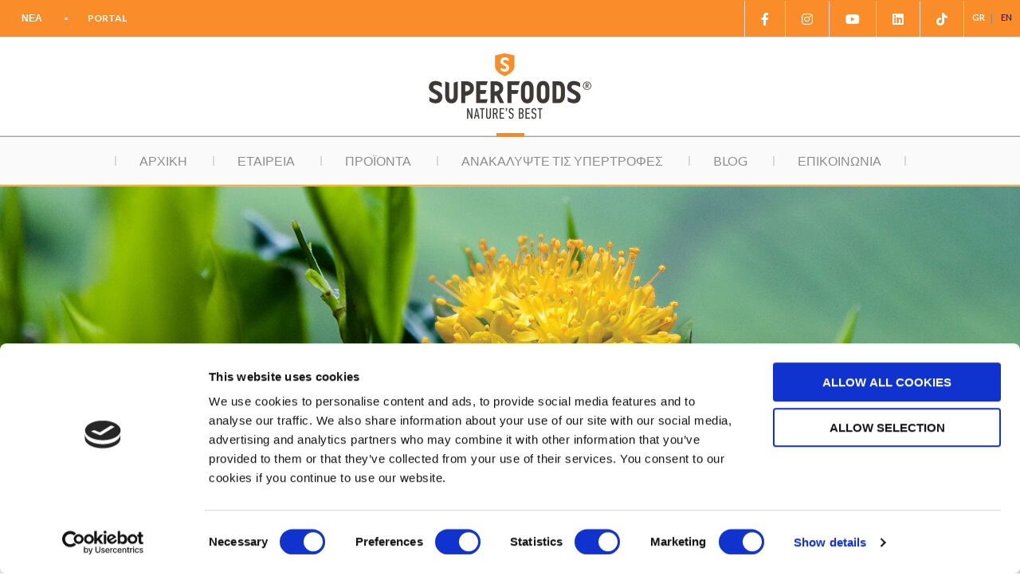

--- FILE ---
content_type: text/html; charset=UTF-8
request_url: https://superfoods.eu/el/plant/rhodiolla/
body_size: 79638
content:
<!doctype html>
<html dir="ltr" lang="el" prefix="og: https://ogp.me/ns#" id="html">
<head>
	<meta charset="UTF-8">
	<meta name="viewport" content="width=device-width, initial-scale=1">
	<link rel="profile" href="https://gmpg.org/xfn/11">

	<script type="text/javascript" data-cookieconsent="ignore">
	window.dataLayer = window.dataLayer || [];

	function gtag() {
		dataLayer.push(arguments);
	}

	gtag("consent", "default", {
		ad_personalization: "denied",
		ad_storage: "denied",
		ad_user_data: "denied",
		analytics_storage: "denied",
		functionality_storage: "denied",
		personalization_storage: "denied",
		security_storage: "granted",
		wait_for_update: 500,
	});
	gtag("set", "ads_data_redaction", true);
	</script>
<script type="text/javascript"
		id="Cookiebot"
		src="https://consent.cookiebot.com/uc.js"
		data-implementation="wp"
		data-cbid="6928ed38-7617-4041-9832-d395982220b6"
							data-blockingmode="auto"
	></script>
	<style>img:is([sizes="auto" i], [sizes^="auto," i]) { contain-intrinsic-size: 3000px 1500px }</style>
	
		<!-- All in One SEO 4.8.2 - aioseo.com -->
	<meta name="description" content="Κύριο Συστατικό: Ροζαβίνη" />
	<meta name="robots" content="max-image-preview:large" />
	<link rel="canonical" href="https://superfoods.eu/el/plant/rhodiolla/" />
	<meta name="generator" content="All in One SEO (AIOSEO) 4.8.2" />
		<meta property="og:locale" content="el_GR" />
		<meta property="og:site_name" content="SUPERFOODS® - Natural Nutritional Supplements" />
		<meta property="og:type" content="article" />
		<meta property="og:title" content="Ροδιολα - SUPERFOODS®" />
		<meta property="og:description" content="Κύριο Συστατικό: Ροζαβίνη" />
		<meta property="og:url" content="https://superfoods.eu/el/plant/rhodiolla/" />
		<meta property="og:image" content="https://superfoods.eu/wp-content/uploads/2020/01/superfoods-logo.png" />
		<meta property="og:image:secure_url" content="https://superfoods.eu/wp-content/uploads/2020/01/superfoods-logo.png" />
		<meta property="og:image:width" content="408" />
		<meta property="og:image:height" content="166" />
		<meta property="article:published_time" content="2018-09-04T04:09:56+00:00" />
		<meta property="article:modified_time" content="2020-02-21T14:14:50+00:00" />
		<meta name="twitter:card" content="summary_large_image" />
		<meta name="twitter:title" content="Ροδιολα - SUPERFOODS®" />
		<meta name="twitter:description" content="Κύριο Συστατικό: Ροζαβίνη" />
		<meta name="twitter:image" content="https://superfoods.eu/wp-content/uploads/2020/01/superfoods-logo.png" />
		<script type="application/ld+json" class="aioseo-schema">
			{"@context":"https:\/\/schema.org","@graph":[{"@type":"BreadcrumbList","@id":"https:\/\/superfoods.eu\/el\/plant\/rhodiolla\/#breadcrumblist","itemListElement":[{"@type":"ListItem","@id":"https:\/\/superfoods.eu\/#listItem","position":1,"name":"Home","item":"https:\/\/superfoods.eu\/","nextItem":{"@type":"ListItem","@id":"https:\/\/superfoods.eu\/el\/plant\/rhodiolla\/#listItem","name":"\u03a1\u03bf\u03b4\u03b9\u03bf\u03bb\u03b1"}},{"@type":"ListItem","@id":"https:\/\/superfoods.eu\/el\/plant\/rhodiolla\/#listItem","position":2,"name":"\u03a1\u03bf\u03b4\u03b9\u03bf\u03bb\u03b1","previousItem":{"@type":"ListItem","@id":"https:\/\/superfoods.eu\/#listItem","name":"Home"}}]},{"@type":"Organization","@id":"https:\/\/superfoods.eu\/#organization","name":"Super Foods EU","description":"Natural Nutritional Supplements","url":"https:\/\/superfoods.eu\/","logo":{"@type":"ImageObject","url":"https:\/\/superfoods.eu\/wp-content\/uploads\/2020\/01\/superfoods-logo.png","@id":"https:\/\/superfoods.eu\/el\/plant\/rhodiolla\/#organizationLogo","width":408,"height":166},"image":{"@id":"https:\/\/superfoods.eu\/el\/plant\/rhodiolla\/#organizationLogo"}},{"@type":"WebPage","@id":"https:\/\/superfoods.eu\/el\/plant\/rhodiolla\/#webpage","url":"https:\/\/superfoods.eu\/el\/plant\/rhodiolla\/","name":"\u03a1\u03bf\u03b4\u03b9\u03bf\u03bb\u03b1 - SUPERFOODS\u00ae","description":"\u039a\u03cd\u03c1\u03b9\u03bf \u03a3\u03c5\u03c3\u03c4\u03b1\u03c4\u03b9\u03ba\u03cc: \u03a1\u03bf\u03b6\u03b1\u03b2\u03af\u03bd\u03b7","inLanguage":"el","isPartOf":{"@id":"https:\/\/superfoods.eu\/#website"},"breadcrumb":{"@id":"https:\/\/superfoods.eu\/el\/plant\/rhodiolla\/#breadcrumblist"},"image":{"@type":"ImageObject","url":"https:\/\/superfoods.eu\/wp-content\/uploads\/2018\/09\/rhodiola_banner.jpg","@id":"https:\/\/superfoods.eu\/el\/plant\/rhodiolla\/#mainImage","width":1600,"height":340},"primaryImageOfPage":{"@id":"https:\/\/superfoods.eu\/el\/plant\/rhodiolla\/#mainImage"},"datePublished":"2018-09-04T04:09:56+00:00","dateModified":"2020-02-21T14:14:50+00:00"},{"@type":"WebSite","@id":"https:\/\/superfoods.eu\/#website","url":"https:\/\/superfoods.eu\/","name":"Super Foods EU","description":"Natural Nutritional Supplements","inLanguage":"el","publisher":{"@id":"https:\/\/superfoods.eu\/#organization"}}]}
		</script>
		<!-- All in One SEO -->

<link rel="alternate" href="https://superfoods.eu/el/plant/rhodiolla/" hreflang="el" />
<link rel="alternate" href="https://superfoods.eu/plant/rhodiola/" hreflang="en" />

	<!-- This site is optimized with the Yoast SEO plugin v25.2 - https://yoast.com/wordpress/plugins/seo/ -->
	<title>Ροδιολα - SUPERFOODS®</title>
	<link rel="canonical" href="https://superfoods.eu/el/plant/rhodiolla/" />
	<meta property="og:locale" content="el_GR" />
	<meta property="og:locale:alternate" content="en_US" />
	<meta property="og:type" content="article" />
	<meta property="og:title" content="Ροδιολα - SUPERFOODS®" />
	<meta property="og:description" content="Κύριο Συστατικό: Ροζαβίνη" />
	<meta property="og:url" content="https://superfoods.eu/el/plant/rhodiolla/" />
	<meta property="og:site_name" content="SUPERFOODS®" />
	<meta property="article:modified_time" content="2020-02-21T14:14:50+00:00" />
	<meta property="og:image" content="https://superfoods.eu/wp-content/uploads/2018/09/rhodiola_banner.jpg" />
	<meta property="og:image:width" content="1600" />
	<meta property="og:image:height" content="340" />
	<meta property="og:image:type" content="image/jpeg" />
	<meta name="twitter:card" content="summary_large_image" />
	<script type="application/ld+json" class="yoast-schema-graph">{"@context":"https://schema.org","@graph":[{"@type":"WebPage","@id":"https://superfoods.eu/el/plant/rhodiolla/","url":"https://superfoods.eu/el/plant/rhodiolla/","name":"Ροδιολα - SUPERFOODS®","isPartOf":{"@id":"https://superfoods.eu/el/#website"},"primaryImageOfPage":{"@id":"https://superfoods.eu/el/plant/rhodiolla/#primaryimage"},"image":{"@id":"https://superfoods.eu/el/plant/rhodiolla/#primaryimage"},"thumbnailUrl":"https://superfoods.eu/wp-content/uploads/2018/09/rhodiola_banner.jpg","datePublished":"2018-09-04T04:09:56+00:00","dateModified":"2020-02-21T14:14:50+00:00","breadcrumb":{"@id":"https://superfoods.eu/el/plant/rhodiolla/#breadcrumb"},"inLanguage":"el","potentialAction":[{"@type":"ReadAction","target":["https://superfoods.eu/el/plant/rhodiolla/"]}]},{"@type":"ImageObject","inLanguage":"el","@id":"https://superfoods.eu/el/plant/rhodiolla/#primaryimage","url":"https://superfoods.eu/wp-content/uploads/2018/09/rhodiola_banner.jpg","contentUrl":"https://superfoods.eu/wp-content/uploads/2018/09/rhodiola_banner.jpg","width":1600,"height":340},{"@type":"BreadcrumbList","@id":"https://superfoods.eu/el/plant/rhodiolla/#breadcrumb","itemListElement":[{"@type":"ListItem","position":1,"name":"Home","item":"https://superfoods.eu/el/"},{"@type":"ListItem","position":2,"name":"SuperFoods Plants","item":"https://superfoods.eu/el/plant/"},{"@type":"ListItem","position":3,"name":"Ροδιολα"}]},{"@type":"WebSite","@id":"https://superfoods.eu/el/#website","url":"https://superfoods.eu/el/","name":"SUPERFOODS®","description":"Natural Nutritional Supplements","publisher":{"@id":"https://superfoods.eu/el/#organization"},"potentialAction":[{"@type":"SearchAction","target":{"@type":"EntryPoint","urlTemplate":"https://superfoods.eu/el/?s={search_term_string}"},"query-input":{"@type":"PropertyValueSpecification","valueRequired":true,"valueName":"search_term_string"}}],"inLanguage":"el"},{"@type":"Organization","@id":"https://superfoods.eu/el/#organization","name":"SUPERFOODS®","url":"https://superfoods.eu/el/","logo":{"@type":"ImageObject","inLanguage":"el","@id":"https://superfoods.eu/el/#/schema/logo/image/","url":"https://superfoods.eu/wp-content/uploads/2020/01/superfoods-logo.png","contentUrl":"https://superfoods.eu/wp-content/uploads/2020/01/superfoods-logo.png","width":408,"height":166,"caption":"SUPERFOODS®"},"image":{"@id":"https://superfoods.eu/el/#/schema/logo/image/"}}]}</script>
	<!-- / Yoast SEO plugin. -->


<link rel='dns-prefetch' href='//fonts.googleapis.com' />
<link rel="alternate" type="application/rss+xml" title="Ροή RSS &raquo; SUPERFOODS®" href="https://superfoods.eu/el/feed/" />
<link rel="alternate" type="application/rss+xml" title="Ροή Σχολίων &raquo; SUPERFOODS®" href="https://superfoods.eu/el/comments/feed/" />
<link rel="alternate" type="application/rss+xml" title="Ροή Σχολίων SUPERFOODS® &raquo; Ροδιολα" href="https://superfoods.eu/el/plant/rhodiolla/feed/" />
		<!-- This site uses the Google Analytics by MonsterInsights plugin v9.5.3 - Using Analytics tracking - https://www.monsterinsights.com/ -->
							<script src="//www.googletagmanager.com/gtag/js?id=G-C90CEQMEDS"  data-cfasync="false" data-wpfc-render="false" type="text/javascript" async></script>
			<script data-cfasync="false" data-wpfc-render="false" type="text/javascript">
				var mi_version = '9.5.3';
				var mi_track_user = true;
				var mi_no_track_reason = '';
								var MonsterInsightsDefaultLocations = {"page_location":"https:\/\/superfoods.eu\/el\/plant\/rhodiolla\/"};
				if ( typeof MonsterInsightsPrivacyGuardFilter === 'function' ) {
					var MonsterInsightsLocations = (typeof MonsterInsightsExcludeQuery === 'object') ? MonsterInsightsPrivacyGuardFilter( MonsterInsightsExcludeQuery ) : MonsterInsightsPrivacyGuardFilter( MonsterInsightsDefaultLocations );
				} else {
					var MonsterInsightsLocations = (typeof MonsterInsightsExcludeQuery === 'object') ? MonsterInsightsExcludeQuery : MonsterInsightsDefaultLocations;
				}

								var disableStrs = [
										'ga-disable-G-C90CEQMEDS',
									];

				/* Function to detect opted out users */
				function __gtagTrackerIsOptedOut() {
					for (var index = 0; index < disableStrs.length; index++) {
						if (document.cookie.indexOf(disableStrs[index] + '=true') > -1) {
							return true;
						}
					}

					return false;
				}

				/* Disable tracking if the opt-out cookie exists. */
				if (__gtagTrackerIsOptedOut()) {
					for (var index = 0; index < disableStrs.length; index++) {
						window[disableStrs[index]] = true;
					}
				}

				/* Opt-out function */
				function __gtagTrackerOptout() {
					for (var index = 0; index < disableStrs.length; index++) {
						document.cookie = disableStrs[index] + '=true; expires=Thu, 31 Dec 2099 23:59:59 UTC; path=/';
						window[disableStrs[index]] = true;
					}
				}

				if ('undefined' === typeof gaOptout) {
					function gaOptout() {
						__gtagTrackerOptout();
					}
				}
								window.dataLayer = window.dataLayer || [];

				window.MonsterInsightsDualTracker = {
					helpers: {},
					trackers: {},
				};
				if (mi_track_user) {
					function __gtagDataLayer() {
						dataLayer.push(arguments);
					}

					function __gtagTracker(type, name, parameters) {
						if (!parameters) {
							parameters = {};
						}

						if (parameters.send_to) {
							__gtagDataLayer.apply(null, arguments);
							return;
						}

						if (type === 'event') {
														parameters.send_to = monsterinsights_frontend.v4_id;
							var hookName = name;
							if (typeof parameters['event_category'] !== 'undefined') {
								hookName = parameters['event_category'] + ':' + name;
							}

							if (typeof MonsterInsightsDualTracker.trackers[hookName] !== 'undefined') {
								MonsterInsightsDualTracker.trackers[hookName](parameters);
							} else {
								__gtagDataLayer('event', name, parameters);
							}
							
						} else {
							__gtagDataLayer.apply(null, arguments);
						}
					}

					__gtagTracker('js', new Date());
					__gtagTracker('set', {
						'developer_id.dZGIzZG': true,
											});
					if ( MonsterInsightsLocations.page_location ) {
						__gtagTracker('set', MonsterInsightsLocations);
					}
										__gtagTracker('config', 'G-C90CEQMEDS', {"forceSSL":"true","link_attribution":"true"} );
															window.gtag = __gtagTracker;										(function () {
						/* https://developers.google.com/analytics/devguides/collection/analyticsjs/ */
						/* ga and __gaTracker compatibility shim. */
						var noopfn = function () {
							return null;
						};
						var newtracker = function () {
							return new Tracker();
						};
						var Tracker = function () {
							return null;
						};
						var p = Tracker.prototype;
						p.get = noopfn;
						p.set = noopfn;
						p.send = function () {
							var args = Array.prototype.slice.call(arguments);
							args.unshift('send');
							__gaTracker.apply(null, args);
						};
						var __gaTracker = function () {
							var len = arguments.length;
							if (len === 0) {
								return;
							}
							var f = arguments[len - 1];
							if (typeof f !== 'object' || f === null || typeof f.hitCallback !== 'function') {
								if ('send' === arguments[0]) {
									var hitConverted, hitObject = false, action;
									if ('event' === arguments[1]) {
										if ('undefined' !== typeof arguments[3]) {
											hitObject = {
												'eventAction': arguments[3],
												'eventCategory': arguments[2],
												'eventLabel': arguments[4],
												'value': arguments[5] ? arguments[5] : 1,
											}
										}
									}
									if ('pageview' === arguments[1]) {
										if ('undefined' !== typeof arguments[2]) {
											hitObject = {
												'eventAction': 'page_view',
												'page_path': arguments[2],
											}
										}
									}
									if (typeof arguments[2] === 'object') {
										hitObject = arguments[2];
									}
									if (typeof arguments[5] === 'object') {
										Object.assign(hitObject, arguments[5]);
									}
									if ('undefined' !== typeof arguments[1].hitType) {
										hitObject = arguments[1];
										if ('pageview' === hitObject.hitType) {
											hitObject.eventAction = 'page_view';
										}
									}
									if (hitObject) {
										action = 'timing' === arguments[1].hitType ? 'timing_complete' : hitObject.eventAction;
										hitConverted = mapArgs(hitObject);
										__gtagTracker('event', action, hitConverted);
									}
								}
								return;
							}

							function mapArgs(args) {
								var arg, hit = {};
								var gaMap = {
									'eventCategory': 'event_category',
									'eventAction': 'event_action',
									'eventLabel': 'event_label',
									'eventValue': 'event_value',
									'nonInteraction': 'non_interaction',
									'timingCategory': 'event_category',
									'timingVar': 'name',
									'timingValue': 'value',
									'timingLabel': 'event_label',
									'page': 'page_path',
									'location': 'page_location',
									'title': 'page_title',
									'referrer' : 'page_referrer',
								};
								for (arg in args) {
																		if (!(!args.hasOwnProperty(arg) || !gaMap.hasOwnProperty(arg))) {
										hit[gaMap[arg]] = args[arg];
									} else {
										hit[arg] = args[arg];
									}
								}
								return hit;
							}

							try {
								f.hitCallback();
							} catch (ex) {
							}
						};
						__gaTracker.create = newtracker;
						__gaTracker.getByName = newtracker;
						__gaTracker.getAll = function () {
							return [];
						};
						__gaTracker.remove = noopfn;
						__gaTracker.loaded = true;
						window['__gaTracker'] = __gaTracker;
					})();
									} else {
										console.log("");
					(function () {
						function __gtagTracker() {
							return null;
						}

						window['__gtagTracker'] = __gtagTracker;
						window['gtag'] = __gtagTracker;
					})();
									}
			</script>
				<!-- / Google Analytics by MonsterInsights -->
		<script type="text/javascript">
/* <![CDATA[ */
window._wpemojiSettings = {"baseUrl":"https:\/\/s.w.org\/images\/core\/emoji\/16.0.1\/72x72\/","ext":".png","svgUrl":"https:\/\/s.w.org\/images\/core\/emoji\/16.0.1\/svg\/","svgExt":".svg","source":{"concatemoji":"https:\/\/superfoods.eu\/wp-includes\/js\/wp-emoji-release.min.js?ver=6.8.3"}};
/*! This file is auto-generated */
!function(s,n){var o,i,e;function c(e){try{var t={supportTests:e,timestamp:(new Date).valueOf()};sessionStorage.setItem(o,JSON.stringify(t))}catch(e){}}function p(e,t,n){e.clearRect(0,0,e.canvas.width,e.canvas.height),e.fillText(t,0,0);var t=new Uint32Array(e.getImageData(0,0,e.canvas.width,e.canvas.height).data),a=(e.clearRect(0,0,e.canvas.width,e.canvas.height),e.fillText(n,0,0),new Uint32Array(e.getImageData(0,0,e.canvas.width,e.canvas.height).data));return t.every(function(e,t){return e===a[t]})}function u(e,t){e.clearRect(0,0,e.canvas.width,e.canvas.height),e.fillText(t,0,0);for(var n=e.getImageData(16,16,1,1),a=0;a<n.data.length;a++)if(0!==n.data[a])return!1;return!0}function f(e,t,n,a){switch(t){case"flag":return n(e,"\ud83c\udff3\ufe0f\u200d\u26a7\ufe0f","\ud83c\udff3\ufe0f\u200b\u26a7\ufe0f")?!1:!n(e,"\ud83c\udde8\ud83c\uddf6","\ud83c\udde8\u200b\ud83c\uddf6")&&!n(e,"\ud83c\udff4\udb40\udc67\udb40\udc62\udb40\udc65\udb40\udc6e\udb40\udc67\udb40\udc7f","\ud83c\udff4\u200b\udb40\udc67\u200b\udb40\udc62\u200b\udb40\udc65\u200b\udb40\udc6e\u200b\udb40\udc67\u200b\udb40\udc7f");case"emoji":return!a(e,"\ud83e\udedf")}return!1}function g(e,t,n,a){var r="undefined"!=typeof WorkerGlobalScope&&self instanceof WorkerGlobalScope?new OffscreenCanvas(300,150):s.createElement("canvas"),o=r.getContext("2d",{willReadFrequently:!0}),i=(o.textBaseline="top",o.font="600 32px Arial",{});return e.forEach(function(e){i[e]=t(o,e,n,a)}),i}function t(e){var t=s.createElement("script");t.src=e,t.defer=!0,s.head.appendChild(t)}"undefined"!=typeof Promise&&(o="wpEmojiSettingsSupports",i=["flag","emoji"],n.supports={everything:!0,everythingExceptFlag:!0},e=new Promise(function(e){s.addEventListener("DOMContentLoaded",e,{once:!0})}),new Promise(function(t){var n=function(){try{var e=JSON.parse(sessionStorage.getItem(o));if("object"==typeof e&&"number"==typeof e.timestamp&&(new Date).valueOf()<e.timestamp+604800&&"object"==typeof e.supportTests)return e.supportTests}catch(e){}return null}();if(!n){if("undefined"!=typeof Worker&&"undefined"!=typeof OffscreenCanvas&&"undefined"!=typeof URL&&URL.createObjectURL&&"undefined"!=typeof Blob)try{var e="postMessage("+g.toString()+"("+[JSON.stringify(i),f.toString(),p.toString(),u.toString()].join(",")+"));",a=new Blob([e],{type:"text/javascript"}),r=new Worker(URL.createObjectURL(a),{name:"wpTestEmojiSupports"});return void(r.onmessage=function(e){c(n=e.data),r.terminate(),t(n)})}catch(e){}c(n=g(i,f,p,u))}t(n)}).then(function(e){for(var t in e)n.supports[t]=e[t],n.supports.everything=n.supports.everything&&n.supports[t],"flag"!==t&&(n.supports.everythingExceptFlag=n.supports.everythingExceptFlag&&n.supports[t]);n.supports.everythingExceptFlag=n.supports.everythingExceptFlag&&!n.supports.flag,n.DOMReady=!1,n.readyCallback=function(){n.DOMReady=!0}}).then(function(){return e}).then(function(){var e;n.supports.everything||(n.readyCallback(),(e=n.source||{}).concatemoji?t(e.concatemoji):e.wpemoji&&e.twemoji&&(t(e.twemoji),t(e.wpemoji)))}))}((window,document),window._wpemojiSettings);
/* ]]> */
</script>
<style id='wp-emoji-styles-inline-css' type='text/css'>

	img.wp-smiley, img.emoji {
		display: inline !important;
		border: none !important;
		box-shadow: none !important;
		height: 1em !important;
		width: 1em !important;
		margin: 0 0.07em !important;
		vertical-align: -0.1em !important;
		background: none !important;
		padding: 0 !important;
	}
</style>
<link rel='stylesheet' id='wp-block-library-css' href='https://superfoods.eu/wp-includes/css/dist/block-library/style.min.css?ver=6.8.3' type='text/css' media='all' />
<style id='classic-theme-styles-inline-css' type='text/css'>
/*! This file is auto-generated */
.wp-block-button__link{color:#fff;background-color:#32373c;border-radius:9999px;box-shadow:none;text-decoration:none;padding:calc(.667em + 2px) calc(1.333em + 2px);font-size:1.125em}.wp-block-file__button{background:#32373c;color:#fff;text-decoration:none}
</style>
<style id='global-styles-inline-css' type='text/css'>
:root{--wp--preset--aspect-ratio--square: 1;--wp--preset--aspect-ratio--4-3: 4/3;--wp--preset--aspect-ratio--3-4: 3/4;--wp--preset--aspect-ratio--3-2: 3/2;--wp--preset--aspect-ratio--2-3: 2/3;--wp--preset--aspect-ratio--16-9: 16/9;--wp--preset--aspect-ratio--9-16: 9/16;--wp--preset--color--black: #000000;--wp--preset--color--cyan-bluish-gray: #abb8c3;--wp--preset--color--white: #ffffff;--wp--preset--color--pale-pink: #f78da7;--wp--preset--color--vivid-red: #cf2e2e;--wp--preset--color--luminous-vivid-orange: #ff6900;--wp--preset--color--luminous-vivid-amber: #fcb900;--wp--preset--color--light-green-cyan: #7bdcb5;--wp--preset--color--vivid-green-cyan: #00d084;--wp--preset--color--pale-cyan-blue: #8ed1fc;--wp--preset--color--vivid-cyan-blue: #0693e3;--wp--preset--color--vivid-purple: #9b51e0;--wp--preset--gradient--vivid-cyan-blue-to-vivid-purple: linear-gradient(135deg,rgba(6,147,227,1) 0%,rgb(155,81,224) 100%);--wp--preset--gradient--light-green-cyan-to-vivid-green-cyan: linear-gradient(135deg,rgb(122,220,180) 0%,rgb(0,208,130) 100%);--wp--preset--gradient--luminous-vivid-amber-to-luminous-vivid-orange: linear-gradient(135deg,rgba(252,185,0,1) 0%,rgba(255,105,0,1) 100%);--wp--preset--gradient--luminous-vivid-orange-to-vivid-red: linear-gradient(135deg,rgba(255,105,0,1) 0%,rgb(207,46,46) 100%);--wp--preset--gradient--very-light-gray-to-cyan-bluish-gray: linear-gradient(135deg,rgb(238,238,238) 0%,rgb(169,184,195) 100%);--wp--preset--gradient--cool-to-warm-spectrum: linear-gradient(135deg,rgb(74,234,220) 0%,rgb(151,120,209) 20%,rgb(207,42,186) 40%,rgb(238,44,130) 60%,rgb(251,105,98) 80%,rgb(254,248,76) 100%);--wp--preset--gradient--blush-light-purple: linear-gradient(135deg,rgb(255,206,236) 0%,rgb(152,150,240) 100%);--wp--preset--gradient--blush-bordeaux: linear-gradient(135deg,rgb(254,205,165) 0%,rgb(254,45,45) 50%,rgb(107,0,62) 100%);--wp--preset--gradient--luminous-dusk: linear-gradient(135deg,rgb(255,203,112) 0%,rgb(199,81,192) 50%,rgb(65,88,208) 100%);--wp--preset--gradient--pale-ocean: linear-gradient(135deg,rgb(255,245,203) 0%,rgb(182,227,212) 50%,rgb(51,167,181) 100%);--wp--preset--gradient--electric-grass: linear-gradient(135deg,rgb(202,248,128) 0%,rgb(113,206,126) 100%);--wp--preset--gradient--midnight: linear-gradient(135deg,rgb(2,3,129) 0%,rgb(40,116,252) 100%);--wp--preset--font-size--small: 13px;--wp--preset--font-size--medium: 20px;--wp--preset--font-size--large: 36px;--wp--preset--font-size--x-large: 42px;--wp--preset--spacing--20: 0.44rem;--wp--preset--spacing--30: 0.67rem;--wp--preset--spacing--40: 1rem;--wp--preset--spacing--50: 1.5rem;--wp--preset--spacing--60: 2.25rem;--wp--preset--spacing--70: 3.38rem;--wp--preset--spacing--80: 5.06rem;--wp--preset--shadow--natural: 6px 6px 9px rgba(0, 0, 0, 0.2);--wp--preset--shadow--deep: 12px 12px 50px rgba(0, 0, 0, 0.4);--wp--preset--shadow--sharp: 6px 6px 0px rgba(0, 0, 0, 0.2);--wp--preset--shadow--outlined: 6px 6px 0px -3px rgba(255, 255, 255, 1), 6px 6px rgba(0, 0, 0, 1);--wp--preset--shadow--crisp: 6px 6px 0px rgba(0, 0, 0, 1);}:where(.is-layout-flex){gap: 0.5em;}:where(.is-layout-grid){gap: 0.5em;}body .is-layout-flex{display: flex;}.is-layout-flex{flex-wrap: wrap;align-items: center;}.is-layout-flex > :is(*, div){margin: 0;}body .is-layout-grid{display: grid;}.is-layout-grid > :is(*, div){margin: 0;}:where(.wp-block-columns.is-layout-flex){gap: 2em;}:where(.wp-block-columns.is-layout-grid){gap: 2em;}:where(.wp-block-post-template.is-layout-flex){gap: 1.25em;}:where(.wp-block-post-template.is-layout-grid){gap: 1.25em;}.has-black-color{color: var(--wp--preset--color--black) !important;}.has-cyan-bluish-gray-color{color: var(--wp--preset--color--cyan-bluish-gray) !important;}.has-white-color{color: var(--wp--preset--color--white) !important;}.has-pale-pink-color{color: var(--wp--preset--color--pale-pink) !important;}.has-vivid-red-color{color: var(--wp--preset--color--vivid-red) !important;}.has-luminous-vivid-orange-color{color: var(--wp--preset--color--luminous-vivid-orange) !important;}.has-luminous-vivid-amber-color{color: var(--wp--preset--color--luminous-vivid-amber) !important;}.has-light-green-cyan-color{color: var(--wp--preset--color--light-green-cyan) !important;}.has-vivid-green-cyan-color{color: var(--wp--preset--color--vivid-green-cyan) !important;}.has-pale-cyan-blue-color{color: var(--wp--preset--color--pale-cyan-blue) !important;}.has-vivid-cyan-blue-color{color: var(--wp--preset--color--vivid-cyan-blue) !important;}.has-vivid-purple-color{color: var(--wp--preset--color--vivid-purple) !important;}.has-black-background-color{background-color: var(--wp--preset--color--black) !important;}.has-cyan-bluish-gray-background-color{background-color: var(--wp--preset--color--cyan-bluish-gray) !important;}.has-white-background-color{background-color: var(--wp--preset--color--white) !important;}.has-pale-pink-background-color{background-color: var(--wp--preset--color--pale-pink) !important;}.has-vivid-red-background-color{background-color: var(--wp--preset--color--vivid-red) !important;}.has-luminous-vivid-orange-background-color{background-color: var(--wp--preset--color--luminous-vivid-orange) !important;}.has-luminous-vivid-amber-background-color{background-color: var(--wp--preset--color--luminous-vivid-amber) !important;}.has-light-green-cyan-background-color{background-color: var(--wp--preset--color--light-green-cyan) !important;}.has-vivid-green-cyan-background-color{background-color: var(--wp--preset--color--vivid-green-cyan) !important;}.has-pale-cyan-blue-background-color{background-color: var(--wp--preset--color--pale-cyan-blue) !important;}.has-vivid-cyan-blue-background-color{background-color: var(--wp--preset--color--vivid-cyan-blue) !important;}.has-vivid-purple-background-color{background-color: var(--wp--preset--color--vivid-purple) !important;}.has-black-border-color{border-color: var(--wp--preset--color--black) !important;}.has-cyan-bluish-gray-border-color{border-color: var(--wp--preset--color--cyan-bluish-gray) !important;}.has-white-border-color{border-color: var(--wp--preset--color--white) !important;}.has-pale-pink-border-color{border-color: var(--wp--preset--color--pale-pink) !important;}.has-vivid-red-border-color{border-color: var(--wp--preset--color--vivid-red) !important;}.has-luminous-vivid-orange-border-color{border-color: var(--wp--preset--color--luminous-vivid-orange) !important;}.has-luminous-vivid-amber-border-color{border-color: var(--wp--preset--color--luminous-vivid-amber) !important;}.has-light-green-cyan-border-color{border-color: var(--wp--preset--color--light-green-cyan) !important;}.has-vivid-green-cyan-border-color{border-color: var(--wp--preset--color--vivid-green-cyan) !important;}.has-pale-cyan-blue-border-color{border-color: var(--wp--preset--color--pale-cyan-blue) !important;}.has-vivid-cyan-blue-border-color{border-color: var(--wp--preset--color--vivid-cyan-blue) !important;}.has-vivid-purple-border-color{border-color: var(--wp--preset--color--vivid-purple) !important;}.has-vivid-cyan-blue-to-vivid-purple-gradient-background{background: var(--wp--preset--gradient--vivid-cyan-blue-to-vivid-purple) !important;}.has-light-green-cyan-to-vivid-green-cyan-gradient-background{background: var(--wp--preset--gradient--light-green-cyan-to-vivid-green-cyan) !important;}.has-luminous-vivid-amber-to-luminous-vivid-orange-gradient-background{background: var(--wp--preset--gradient--luminous-vivid-amber-to-luminous-vivid-orange) !important;}.has-luminous-vivid-orange-to-vivid-red-gradient-background{background: var(--wp--preset--gradient--luminous-vivid-orange-to-vivid-red) !important;}.has-very-light-gray-to-cyan-bluish-gray-gradient-background{background: var(--wp--preset--gradient--very-light-gray-to-cyan-bluish-gray) !important;}.has-cool-to-warm-spectrum-gradient-background{background: var(--wp--preset--gradient--cool-to-warm-spectrum) !important;}.has-blush-light-purple-gradient-background{background: var(--wp--preset--gradient--blush-light-purple) !important;}.has-blush-bordeaux-gradient-background{background: var(--wp--preset--gradient--blush-bordeaux) !important;}.has-luminous-dusk-gradient-background{background: var(--wp--preset--gradient--luminous-dusk) !important;}.has-pale-ocean-gradient-background{background: var(--wp--preset--gradient--pale-ocean) !important;}.has-electric-grass-gradient-background{background: var(--wp--preset--gradient--electric-grass) !important;}.has-midnight-gradient-background{background: var(--wp--preset--gradient--midnight) !important;}.has-small-font-size{font-size: var(--wp--preset--font-size--small) !important;}.has-medium-font-size{font-size: var(--wp--preset--font-size--medium) !important;}.has-large-font-size{font-size: var(--wp--preset--font-size--large) !important;}.has-x-large-font-size{font-size: var(--wp--preset--font-size--x-large) !important;}
:where(.wp-block-post-template.is-layout-flex){gap: 1.25em;}:where(.wp-block-post-template.is-layout-grid){gap: 1.25em;}
:where(.wp-block-columns.is-layout-flex){gap: 2em;}:where(.wp-block-columns.is-layout-grid){gap: 2em;}
:root :where(.wp-block-pullquote){font-size: 1.5em;line-height: 1.6;}
</style>
<link rel='stylesheet' id='contact-form-7-css' href='https://superfoods.eu/wp-content/plugins/contact-form-7/includes/css/styles.css?ver=6.0.6' type='text/css' media='all' />
<link rel='stylesheet' id='social-icons-general-css' href='//superfoods.eu/wp-content/plugins/social-icons/assets/css/social-icons.css?ver=1.7.4' type='text/css' media='all' />
<link rel='stylesheet' id='superfoods-addons-css' href='https://superfoods.eu/wp-content/plugins/superfoods-addons/assets/css/superfoods-addons.css?ver=1.0.0' type='text/css' media='all' />
<link rel='stylesheet' id='dashicons-css' href='https://superfoods.eu/wp-includes/css/dashicons.min.css?ver=6.8.3' type='text/css' media='all' />
<link rel='stylesheet' id='wpse_front_styles-css' href='https://superfoods.eu/wp-content/plugins/wp-smart-editor/css/front_styles.css?ver=6.8.3' type='text/css' media='all' />
<link rel='stylesheet' id='wpse_custom_styles-css' href='https://superfoods.eu/wp-content/plugins/wp-smart-editor/css/customstyles/custom_styles.css?ver=6.8.3' type='text/css' media='all' />
<link rel='stylesheet' id='wpse_qtip_css-css' href='https://superfoods.eu/wp-content/plugins/wp-smart-editor/css/jquery.qtip.css?ver=6.8.3' type='text/css' media='all' />
<link rel='stylesheet' id='arve-css' href='https://superfoods.eu/wp-content/plugins/advanced-responsive-video-embedder/build/main.css?ver=10.6.12' type='text/css' media='all' />
<link rel='stylesheet' id='superfoods-icon-css' href='https://superfoods.eu/wp-content/themes/superfoods/assets/libs/superfoods/superfoods.css?ver=1.0.0' type='text/css' media='all' />
<link rel='stylesheet' id='google-fonts-css' href='https://fonts.googleapis.com/css?family=Lato%3A300%2C400%2C700&#038;display=swap&#038;subset=latin-ext&#038;ver=1.0.0' type='text/css' media='all' />
<link rel='stylesheet' id='superfoods-style-css' href='https://superfoods.eu/wp-content/themes/superfoods/style.css?ver=1.0.0' type='text/css' media='all' />
<style id='akismet-widget-style-inline-css' type='text/css'>

			.a-stats {
				--akismet-color-mid-green: #357b49;
				--akismet-color-white: #fff;
				--akismet-color-light-grey: #f6f7f7;

				max-width: 350px;
				width: auto;
			}

			.a-stats * {
				all: unset;
				box-sizing: border-box;
			}

			.a-stats strong {
				font-weight: 600;
			}

			.a-stats a.a-stats__link,
			.a-stats a.a-stats__link:visited,
			.a-stats a.a-stats__link:active {
				background: var(--akismet-color-mid-green);
				border: none;
				box-shadow: none;
				border-radius: 8px;
				color: var(--akismet-color-white);
				cursor: pointer;
				display: block;
				font-family: -apple-system, BlinkMacSystemFont, 'Segoe UI', 'Roboto', 'Oxygen-Sans', 'Ubuntu', 'Cantarell', 'Helvetica Neue', sans-serif;
				font-weight: 500;
				padding: 12px;
				text-align: center;
				text-decoration: none;
				transition: all 0.2s ease;
			}

			/* Extra specificity to deal with TwentyTwentyOne focus style */
			.widget .a-stats a.a-stats__link:focus {
				background: var(--akismet-color-mid-green);
				color: var(--akismet-color-white);
				text-decoration: none;
			}

			.a-stats a.a-stats__link:hover {
				filter: brightness(110%);
				box-shadow: 0 4px 12px rgba(0, 0, 0, 0.06), 0 0 2px rgba(0, 0, 0, 0.16);
			}

			.a-stats .count {
				color: var(--akismet-color-white);
				display: block;
				font-size: 1.5em;
				line-height: 1.4;
				padding: 0 13px;
				white-space: nowrap;
			}
		
</style>
<script type="text/javascript" src="https://superfoods.eu/wp-content/plugins/google-analytics-for-wordpress/assets/js/frontend-gtag.min.js?ver=9.5.3" id="monsterinsights-frontend-script-js" async="async" data-wp-strategy="async"></script>
<script data-cfasync="false" data-wpfc-render="false" type="text/javascript" id='monsterinsights-frontend-script-js-extra'>/* <![CDATA[ */
var monsterinsights_frontend = {"js_events_tracking":"true","download_extensions":"doc,pdf,ppt,zip,xls,docx,pptx,xlsx","inbound_paths":"[{\"path\":\"\\\/go\\\/\",\"label\":\"affiliate\"},{\"path\":\"\\\/recommend\\\/\",\"label\":\"affiliate\"}]","home_url":"https:\/\/superfoods.eu","hash_tracking":"false","v4_id":"G-C90CEQMEDS"};/* ]]> */
</script>
<script type="text/javascript" src="https://superfoods.eu/wp-includes/js/jquery/jquery.min.js?ver=3.7.1" id="jquery-core-js"></script>
<script type="text/javascript" src="https://superfoods.eu/wp-includes/js/jquery/jquery-migrate.min.js?ver=3.4.1" id="jquery-migrate-js"></script>
<script type="text/javascript" src="https://superfoods.eu/wp-content/plugins/Slider%20Revolution%20v6.6.20%20-%20Responsive%20WordPress%20Plugin/public/assets/js/rbtools.min.js?ver=6.6.20" id="tp-tools-js"></script>
<script type="text/javascript" src="https://superfoods.eu/wp-content/plugins/Slider%20Revolution%20v6.6.20%20-%20Responsive%20WordPress%20Plugin/public/assets/js/rs6.min.js?ver=6.6.20" id="revmin-js"></script>
<script type="text/javascript" src="https://superfoods.eu/wp-content/plugins/wp-smart-editor/js/jquery.qtip.min.js?ver=6.8.3" id="wpse_qtip-js"></script>
<script type="text/javascript" src="https://superfoods.eu/wp-content/plugins/wp-smart-editor/js/frontend_tooltip.js?ver=6.8.3" id="wpse_custom_tooltip-js"></script>
<link rel="https://api.w.org/" href="https://superfoods.eu/wp-json/" /><link rel="EditURI" type="application/rsd+xml" title="RSD" href="https://superfoods.eu/xmlrpc.php?rsd" />
<meta name="generator" content="WordPress 6.8.3" />
<link rel='shortlink' href='https://superfoods.eu/?p=1300' />
<link rel="alternate" title="oEmbed (JSON)" type="application/json+oembed" href="https://superfoods.eu/wp-json/oembed/1.0/embed?url=https%3A%2F%2Fsuperfoods.eu%2Fel%2Fplant%2Frhodiolla%2F" />
<link rel="alternate" title="oEmbed (XML)" type="text/xml+oembed" href="https://superfoods.eu/wp-json/oembed/1.0/embed?url=https%3A%2F%2Fsuperfoods.eu%2Fel%2Fplant%2Frhodiolla%2F&#038;format=xml" />
<meta name="generator" content="Elementor 3.29.1; features: e_font_icon_svg, additional_custom_breakpoints, e_local_google_fonts; settings: css_print_method-external, google_font-enabled, font_display-auto">
			<style>
				.e-con.e-parent:nth-of-type(n+4):not(.e-lazyloaded):not(.e-no-lazyload),
				.e-con.e-parent:nth-of-type(n+4):not(.e-lazyloaded):not(.e-no-lazyload) * {
					background-image: none !important;
				}
				@media screen and (max-height: 1024px) {
					.e-con.e-parent:nth-of-type(n+3):not(.e-lazyloaded):not(.e-no-lazyload),
					.e-con.e-parent:nth-of-type(n+3):not(.e-lazyloaded):not(.e-no-lazyload) * {
						background-image: none !important;
					}
				}
				@media screen and (max-height: 640px) {
					.e-con.e-parent:nth-of-type(n+2):not(.e-lazyloaded):not(.e-no-lazyload),
					.e-con.e-parent:nth-of-type(n+2):not(.e-lazyloaded):not(.e-no-lazyload) * {
						background-image: none !important;
					}
				}
			</style>
			<style type="text/css">.broken_link, a.broken_link {
	text-decoration: line-through;
}</style><meta name="generator" content="Powered by Slider Revolution 6.6.20 - responsive, Mobile-Friendly Slider Plugin for WordPress with comfortable drag and drop interface." />
<link rel="icon" href="https://superfoods.eu/wp-content/uploads/2020/01/favicon.ico" sizes="32x32" />
<link rel="icon" href="https://superfoods.eu/wp-content/uploads/2020/01/favicon.ico" sizes="192x192" />
<link rel="apple-touch-icon" href="https://superfoods.eu/wp-content/uploads/2020/01/favicon.ico" />
<meta name="msapplication-TileImage" content="https://superfoods.eu/wp-content/uploads/2020/01/favicon.ico" />
<script>function setREVStartSize(e){
			//window.requestAnimationFrame(function() {
				window.RSIW = window.RSIW===undefined ? window.innerWidth : window.RSIW;
				window.RSIH = window.RSIH===undefined ? window.innerHeight : window.RSIH;
				try {
					var pw = document.getElementById(e.c).parentNode.offsetWidth,
						newh;
					pw = pw===0 || isNaN(pw) || (e.l=="fullwidth" || e.layout=="fullwidth") ? window.RSIW : pw;
					e.tabw = e.tabw===undefined ? 0 : parseInt(e.tabw);
					e.thumbw = e.thumbw===undefined ? 0 : parseInt(e.thumbw);
					e.tabh = e.tabh===undefined ? 0 : parseInt(e.tabh);
					e.thumbh = e.thumbh===undefined ? 0 : parseInt(e.thumbh);
					e.tabhide = e.tabhide===undefined ? 0 : parseInt(e.tabhide);
					e.thumbhide = e.thumbhide===undefined ? 0 : parseInt(e.thumbhide);
					e.mh = e.mh===undefined || e.mh=="" || e.mh==="auto" ? 0 : parseInt(e.mh,0);
					if(e.layout==="fullscreen" || e.l==="fullscreen")
						newh = Math.max(e.mh,window.RSIH);
					else{
						e.gw = Array.isArray(e.gw) ? e.gw : [e.gw];
						for (var i in e.rl) if (e.gw[i]===undefined || e.gw[i]===0) e.gw[i] = e.gw[i-1];
						e.gh = e.el===undefined || e.el==="" || (Array.isArray(e.el) && e.el.length==0)? e.gh : e.el;
						e.gh = Array.isArray(e.gh) ? e.gh : [e.gh];
						for (var i in e.rl) if (e.gh[i]===undefined || e.gh[i]===0) e.gh[i] = e.gh[i-1];
											
						var nl = new Array(e.rl.length),
							ix = 0,
							sl;
						e.tabw = e.tabhide>=pw ? 0 : e.tabw;
						e.thumbw = e.thumbhide>=pw ? 0 : e.thumbw;
						e.tabh = e.tabhide>=pw ? 0 : e.tabh;
						e.thumbh = e.thumbhide>=pw ? 0 : e.thumbh;
						for (var i in e.rl) nl[i] = e.rl[i]<window.RSIW ? 0 : e.rl[i];
						sl = nl[0];
						for (var i in nl) if (sl>nl[i] && nl[i]>0) { sl = nl[i]; ix=i;}
						var m = pw>(e.gw[ix]+e.tabw+e.thumbw) ? 1 : (pw-(e.tabw+e.thumbw)) / (e.gw[ix]);
						newh =  (e.gh[ix] * m) + (e.tabh + e.thumbh);
					}
					var el = document.getElementById(e.c);
					if (el!==null && el) el.style.height = newh+"px";
					el = document.getElementById(e.c+"_wrapper");
					if (el!==null && el) {
						el.style.height = newh+"px";
						el.style.display = "block";
					}
				} catch(e){
					console.log("Failure at Presize of Slider:" + e)
				}
			//});
		  };</script>
		<style type="text/css" id="wp-custom-css">
			.button, .elementor-widget-tabs.elementor-widget-tabs .elementor-tab-content .tab-button, [type="button"], [type="reset"], [type="submit"] {
	-webkit-appearance: none;
}
/*Font Awesome 5 Pro*/
@font-face{font-family:"Font Awesome 5 Pro";font-style:normal;font-weight:300;font-display:block;src:url(https://site-assets.fontawesome.com/releases/v5.15.4/webfonts/fa-light-300.eot);src:url(https://site-assets.fontawesome.com/releases/v5.15.4/webfonts/fa-light-300.eot?#iefix) format("embedded-opentype"),url(https://site-assets.fontawesome.com/releases/v5.15.4/webfonts/fa-light-300.woff2) format("woff2"),url(https://site-assets.fontawesome.com/releases/v5.15.4/webfonts/fa-light-300.woff) format("woff"),url(https://site-assets.fontawesome.com/releases/v5.15.4/webfonts/fa-light-300.ttf) format("truetype"),url(https://site-assets.fontawesome.com/releases/v5.15.4/webfonts/fa-light-300.svg#fontawesome) format("svg")}.fal{font-weight:300}@font-face{font-family:"Font Awesome 5 Pro";font-style:normal;font-weight:400;font-display:block;src:url(https://site-assets.fontawesome.com/releases/v5.15.4/webfonts/fa-regular-400.eot);src:url(https://site-assets.fontawesome.com/releases/v5.15.4/webfonts/fa-regular-400.eot?#iefix) format("embedded-opentype"),url(https://site-assets.fontawesome.com/releases/v5.15.4/webfonts/fa-regular-400.woff2) format("woff2"),url(https://site-assets.fontawesome.com/releases/v5.15.4/webfonts/fa-regular-400.woff) format("woff"),url(https://site-assets.fontawesome.com/releases/v5.15.4/webfonts/fa-regular-400.ttf) format("truetype"),url(https://site-assets.fontawesome.com/releases/v5.15.4/webfonts/fa-regular-400.svg#fontawesome) format("svg")}.fal,.far{font-family:"Font Awesome 5 Pro"}.far{font-weight:400}@font-face{font-family:"Font Awesome 5 Pro";font-style:normal;font-weight:900;font-display:block;src:url(https://site-assets.fontawesome.com/releases/v5.15.4/webfonts/fa-solid-900.eot);src:url(https://site-assets.fontawesome.com/releases/v5.15.4/webfonts/fa-solid-900.eot?#iefix) format("embedded-opentype"),url(https://site-assets.fontawesome.com/releases/v5.15.4/webfonts/fa-solid-900.woff2) format("woff2"),url(https://site-assets.fontawesome.com/releases/v5.15.4/webfonts/fa-solid-900.woff) format("woff"),url(https://site-assets.fontawesome.com/releases/v5.15.4/webfonts/fa-solid-900.ttf) format("truetype"),url(https://site-assets.fontawesome.com/releases/v5.15.4/webfonts/fa-solid-900.svg#fontawesome) format("svg")}.fa,.fas{font-family:"Font Awesome 5 Pro";font-weight:900}



@media (max-width: 768px) {
    #masthead {
        position: fixed;
        top: 0;
        left: 0;
        width: 100%;
        background: white;
        z-index: 1000;
        transition: top 0.3s ease-in-out;
        box-shadow: 0 2px 10px rgba(0, 0, 0, 0.1);
    }

    body {
        margin-top: 92px; /* Adjust based on header height */
    }

     
}


@media (min-width: 768px) {
  .site-header {
    position: sticky;
    top: 0;
    z-index: 10000;
    background: #fff;
  }
}

@media (min-width: 768px) { 
  #page.site {
    overflow: visible !important;
  }
}	

.sub-description {
  padding-bottom: 20px;
}

		</style>
		<style id="kirki-inline-styles">#newsletter .col-left{background-image:url("https://superfoods.eu/wp-content/themes/superfoods/assets/images/newsletter-bg.jpg");}</style>

<!-- Global site tag (gtag.js) - Google Ads: 817135335 -->
<script async src="https://www.googletagmanager.com/gtag/js?id=AW-817135335"></script>
<script>
  window.dataLayer = window.dataLayer || [];
  function gtag(){dataLayer.push(arguments);}
  gtag('js', new Date());
  gtag('config', 'AW-817135335');
</script>

<!-- Meta Pixel Code --> 
<script> 
!function(f,b,e,v,n,t,s) 
{if(f.fbq)return;n=f.fbq=function(){n.callMethod? 
n.callMethod.apply(n,arguments):n.queue.push(arguments)}; 
if(!f._fbq)f._fbq=n;n.push=n;n.loaded=!0;n.version='2.0'; 
n.queue=[];t=b.createElement(e);t.async=!0; 
t.src=v;s=b.getElementsByTagName(e)[0]; 
s.parentNode.insertBefore(t,s)}(window,document,'script', 'https://connect.facebook.net/en_US/fbevents.js'); 
fbq('init', '1443235679990000'); 
fbq('track', 'PageView'); 
</script> 
<noscript> 
<img height="1" width="1" src="https://www.facebook.com/tr?id=1443235679990000&ev=PageView&noscript=1"/> 
</noscript> 
<!-- End Meta Pixel Code -->
	
<!-- TikTok Pixel Code Start -->
<script>
!function (w, d, t) {
w.TiktokAnalyticsObject=t;var ttq=w[t]=w[t]||[];ttq.methods=["page","track","identify","instances","debug","on","off","once","ready","alias","group","enableCookie","disableCookie","holdConsent","revokeConsent","grantConsent"],ttq.setAndDefer=function(t,e){t[e]=function(){t.push([e].concat(Array.prototype.slice.call(arguments,0)))}};for(var i=0;i<ttq.methods.length;i++)ttq.setAndDefer(ttq,ttq.methods[i]);ttq.instance=function(t){for(
var e=ttq._i[t]||[],n=0;n<ttq.methods.length;n++)ttq.setAndDefer(e,ttq.methods[n]);return e},ttq.load=function(e,n){var r="https://analytics.tiktok.com/i18n/pixel/events.js",o=n&&n.partner;ttq._i=ttq._i||{},ttq._i[e]=[],ttq._i[e]._u=r,ttq._t=ttq._t||{},ttq._t[e]=+new Date,ttq._o=ttq._o||{},ttq._o[e]=n||{};n=document.createElement("script")
;n.type="text/javascript",n.async=!0,n.src=r+"?sdkid="+e+"&lib="+t;e=document.getElementsByTagName("script")[0];e.parentNode.insertBefore(n,e)};
ttq.load('D0DH5GJC77UF1HSANCCG');
ttq.page();
}(window, document, 'ttq');
</script>
<!-- TikTok Pixel Code End -->
	
	
  
	
  
<!-- Google tag (gtag.js) -->
  <script async src="https://www.googletagmanager.com/gtag/js?id=AW-16986811797"></script>
  <script>
    window.dataLayer = window.dataLayer || [];
    function gtag(){dataLayer.push(arguments);}
    gtag('js', new Date());  gtag('config', 'AW-16986811797');
  </script>
<!-- Google tag (gtag.js) -->		
	
<!-- Font Awesome 5 CDN -->
<link rel="stylesheet" href="https://cdnjs.cloudflare.com/ajax/libs/font-awesome/5.15.4/css/all.min.css" integrity="sha512-1ycn6IcaQQ40/MKBW2W4Rhis/DbILU74C1vSrLJxCq57o941Ym01SwNsOMqvEBFlcgUa6xLiPY/NS5R+E6ztJQ==" crossorigin="anonymous" referrerpolicy="no-referrer" />

	
<meta name="facebook-domain-verification" content="zbcn4soe8lw04bamb9di9h5qrlrc4e" />

	
</head>

<body class="wp-singular plant-template-default single single-plant postid-1300 wp-custom-logo wp-theme-superfoods no-sidebar elementor-default elementor-kit-2042">
<div id="page" class="site">
	<a class="skip-link screen-reader-text" href="#content">Skip to content</a>

	<div id="topbar" class="d-none d-lg-flex flex-row justify-content-between">
		<div class="col-left">
			<div class="menu-topbar-gr-container"><ul id="topbar-menu" class="menu"><li id="menu-item-2547" class="menu-item menu-item-type-post_type menu-item-object-page menu-item-2547"><a href="https://superfoods.eu/el/%ce%bd%ce%ad%ce%b1/">Νεα</a></li>
<li id="menu-item-2548" class="menu-item menu-item-type-custom menu-item-object-custom menu-item-2548"><a href="https://superfoods.sharefile.com/">Portal</a></li>
</ul></div>		</div>
		<div class="col-right">
					<ul class="superfoods-socials superfoods-socials--header">
						<li class="superfoods-socials__item">
					<a class="superfoods-socials__link"
						target="__blank"
						title="Facebook"
						href="https://www.facebook.com/superfoodsgr/">
						<i class="fab fa-facebook-f"></i>
					</a>
				</li>
								<li class="superfoods-socials__item">
					<a class="superfoods-socials__link"
						target="__blank"
						title="Instagram"
						href="https://www.instagram.com/superfoodsgr/">
						<i class="fab fa-instagram"></i>
					</a>
				</li>
								<li class="superfoods-socials__item">
					<a class="superfoods-socials__link"
						target="__blank"
						title="Youtube"
						href="https://www.youtube.com/channel/UCd1m_QI8cGl12CLOIoCXXKg">
						<i class="fab fa-youtube"></i>
					</a>
				</li>
								<li class="superfoods-socials__item">
					<a class="superfoods-socials__link"
						target="__blank"
						title="Linkedin"
						href="https://www.linkedin.com/company/superfoodsnaturesbest">
						<i class="fab fa-linkedin"></i>
					</a>
				</li>
								<li class="superfoods-socials__item">
					<a class="superfoods-socials__link"
						target="__blank"
						title="Tik-tok"
						href="https://www.tiktok.com/@superfoods.eu">
						<i class="fab fa-tiktok"></i>
					</a>
				</li>
						</ul>
				<div class="menu-language-switcher-container"><ul id="language-menu" class="menu"><li id="menu-item-18-el" class="lang-item lang-item-6 lang-item-el current-lang lang-item-first menu-item menu-item-type-custom menu-item-object-custom menu-item-18-el"><a href="https://superfoods.eu/el/plant/rhodiolla/" hreflang="el" lang="el">GR</a></li>
<li id="menu-item-18-en" class="lang-item lang-item-3 lang-item-en menu-item menu-item-type-custom menu-item-object-custom menu-item-18-en"><a href="https://superfoods.eu/plant/rhodiola/" hreflang="en-US" lang="en-US">EN</a></li>
</ul></div>		</div>
	</div>

	<header id="masthead" class="site-header">
		<div class="site-branding">
			<a href="https://superfoods.eu/el/" class="custom-logo-link" rel="home"><img fetchpriority="high" width="408" height="166" src="https://superfoods.eu/wp-content/uploads/2020/01/superfoods-logo.png" class="custom-logo" alt="SUPERFOODS®" decoding="async" srcset="https://superfoods.eu/wp-content/uploads/2020/01/superfoods-logo.png 408w, https://superfoods.eu/wp-content/uploads/2020/01/superfoods-logo-300x122.png 300w" sizes="(max-width: 408px) 100vw, 408px" /></a>					</div><!-- .site-branding -->

		<nav id="site-navigation" class="main-navigation">
			<div class="menu-primary-menu-gr-container"><ul id="primary-menu" class="menu"><li id="menu-item-52" class="menu-item menu-item-type-post_type menu-item-object-page menu-item-home menu-item-52"><a href="https://superfoods.eu/el/">Αρχικη</a></li>
<li id="menu-item-53" class="menu-item menu-item-type-post_type menu-item-object-page menu-item-53"><a href="https://superfoods.eu/el/company-gr/">Εταιρεία</a></li>
<li id="menu-item-56" class="menu-item menu-item-type-post_type menu-item-object-page menu-item-56"><a href="https://superfoods.eu/el/proionta/">Προϊόντα</a></li>
<li id="menu-item-57" class="menu-item menu-item-type-post_type menu-item-object-page menu-item-57"><a href="https://superfoods.eu/el/anakalypste-tis-ypertrofes/">Ανακαλύψτε τις υπερτροφές</a></li>
<li id="menu-item-58" class="menu-item menu-item-type-post_type menu-item-object-page current_page_parent menu-item-58"><a href="https://superfoods.eu/el/blog-gr/">Blog</a></li>
<li id="menu-item-59" class="menu-item menu-item-type-post_type menu-item-object-page menu-item-59"><a href="https://superfoods.eu/el/contact-gr/">Επικοινωνία</a></li>
</ul></div>			
			<div class="socials-languages-wrapper">
						<ul class="superfoods-socials superfoods-socials--header">
						<li class="superfoods-socials__item">
					<a class="superfoods-socials__link"
						target="__blank"
						title="Facebook"
						href="https://www.facebook.com/superfoodsgr/">
						<i class="fab fa-facebook-f"></i>
					</a>
				</li>
								<li class="superfoods-socials__item">
					<a class="superfoods-socials__link"
						target="__blank"
						title="Instagram"
						href="https://www.instagram.com/superfoodsgr/">
						<i class="fab fa-instagram"></i>
					</a>
				</li>
								<li class="superfoods-socials__item">
					<a class="superfoods-socials__link"
						target="__blank"
						title="Youtube"
						href="https://www.youtube.com/channel/UCd1m_QI8cGl12CLOIoCXXKg">
						<i class="fab fa-youtube"></i>
					</a>
				</li>
								<li class="superfoods-socials__item">
					<a class="superfoods-socials__link"
						target="__blank"
						title="Linkedin"
						href="https://www.linkedin.com/company/superfoodsnaturesbest">
						<i class="fab fa-linkedin"></i>
					</a>
				</li>
								<li class="superfoods-socials__item">
					<a class="superfoods-socials__link"
						target="__blank"
						title="Tik-tok"
						href="https://www.tiktok.com/@superfoods.eu">
						<i class="fab fa-tiktok"></i>
					</a>
				</li>
						</ul>
					<div class="menu-language-switcher-container"><ul id="language-menu" class="menu"><li class="lang-item lang-item-6 lang-item-el current-lang lang-item-first menu-item menu-item-type-custom menu-item-object-custom menu-item-18-el"><a href="https://superfoods.eu/el/plant/rhodiolla/" hreflang="el" lang="el">GR</a></li>
<li class="lang-item lang-item-3 lang-item-en menu-item menu-item-type-custom menu-item-object-custom menu-item-18-en"><a href="https://superfoods.eu/plant/rhodiola/" hreflang="en-US" lang="en-US">EN</a></li>
</ul></div>			</div>
		</nav><!-- #site-navigation -->

		<a href="#" id="menu-toggle" class="d-block d-lg-none">
			<span></span>
		</a>

	</header><!-- #masthead -->

	<div id="content" class="site-content">
	<div class="section-banner" style="background-image:url(https://superfoods.eu/wp-content/uploads/2018/09/rhodiola_banner.jpg)">
		<img width="1600" height="340" src="https://superfoods.eu/wp-content/uploads/2018/09/rhodiola_banner.jpg" class="attachment-full size-full wp-post-image" alt="" decoding="async" srcset="https://superfoods.eu/wp-content/uploads/2018/09/rhodiola_banner.jpg 1600w, https://superfoods.eu/wp-content/uploads/2018/09/rhodiola_banner-300x64.jpg 300w, https://superfoods.eu/wp-content/uploads/2018/09/rhodiola_banner-1024x218.jpg 1024w, https://superfoods.eu/wp-content/uploads/2018/09/rhodiola_banner-768x163.jpg 768w, https://superfoods.eu/wp-content/uploads/2018/09/rhodiola_banner-1536x326.jpg 1536w" sizes="(max-width: 1600px) 100vw, 1600px" />	</div>
	<div id="plant">
	<div class="breadcrumb">
		<a href="https://superfoods.eu/discover-superfoods">ΑΝΑΚΑΛΥΨΤΕ ΤΙΣ ΥΠΕΡΤΡΟΦΕΣ</a>
		<span class="current text-uppercase">Ροδιολα</span>	</div>
	<div class="pt-70 pb-10 pb-md-40 position-relative">
					<img src="https://superfoods.eu/wp-content/themes/superfoods/assets/images/geographical-default.png" alt="" class="map-img d-none d-md-block">
		
		<div class="container px-30-i">
			<div class="row">
				<div class="col-12 col-md-8 col-lg-7 offset-lg-1">
					<h1 class="plant-title">Ροδιολα</h1>					<p class="plant-excerpt">Κύριο Συστατικό: Ροζαβίνη</p>
						<div class="pt-40 pt-md-70 geographical-wrap">
		<p class="plant-sub-title">Γεωγραφικη Εξαπλωση</p>
					<p class="plant-text">Η Ροδιόλα είναι ένας θάμνος που αναπτύσσεται σε υψηλά υψόμετρα σε βόρειες περιοχές της Γης. Το είδος που χρησιμοποιείται για τις ευεργετικές του ιδιότητες είναι το Rhodiola rosea ενώ άλλα είδη, όπως η Rhodiola crenulata, θεωρείται ότι χρησιμοποιούνται για τη νοθεία σκευασμάτων Rhodiola καθώς δεν περιέχουν τις απαραίτητες δραστικές ενώσεις για την ευεργετική προσαρμοσιογόνο δράση.</p>
			</div>
					</div>
					<div class="col-12 col-lg-9 pt-40 pt-md-70 mt-md-60 position-relative">
					<img src="https://superfoods.eu/wp-content/uploads/2018/09/superfoods-rhodiola.png" alt="" class="d-none d-md-block pharmacological-action-image">
				<div class="row">
			<div class="col-12 col-md-11 offset-md-1 historical-wrap">
				<div class="row">
					<div class="col-12 col-md-10 offset-md-2">
						<div class="py-50">
							<p class="plant-sub-title">Ιστορικα Στοιχεια</p>
															<p class="plant-text">Η Rhodiola rosea  είναι γνωστή ως «χρυσή ρίζα» και έχει κατά καιρούς συνταγογραφηθεί σε διάφορες περιοχές του βορείου ημισφαιρίου, κυρίως της Ασίας αλλά και της Ευρώπης, ως παραδοσιακό ίαμα σε διάφορες παθήσεις, μεταξύ των οποίων είναι η μειωμένη γονιμότητα και ο καρκίνος. Έχει χρησιμοποιηθεί από τους Βίκινγκς για αύξηση της αντοχής και της δύναμης ενώ στη Νορβηγία χρησιμοποιείται ως κανονική τροφή. Γενικώς, οι χρήσεις του περιγράφονται ως τονωτικό, προσαρμοσιογόνο, αντικαταθλιπτικό και αντιφλεγμονώδες (Recio, Giner, & Máñez, 2016).</p>
													</div>
					</div>
				</div>
			</div>
		</div>
	</div>
						<div class="col-12 col-md-10 col-lg-8 offset-md-1 offset-lg-2 pt-70 pt-md-130 pb-20 text-center">
		<p class="plant-sub-title">Χρησεις Στην Θεραπευτικη</p>
					<p class="plant-text">Η Rhodiola έχει μελετηθεί για την αύξηση των επιδόσεων (performance-enhancing capabilities) σε φυσιολογικούς πληθυσμούς καθώς και για τις θεραπευτικές της ιδιότητες σε πολλούς πληθυσμούς στο πλαίσιο κλινικής μελέτης (Ishaque, Shamseer, Bukutu, & Vohra, 2012). Επιπλέον, η Rhodiola rosea φαίνεται δραστική για την αντιμετώπιση του μέτριου άγχους και stress, βελτιώνοντας καταστάσεις άγχους, θυμού και τη συνολική διάθεση ενώ είναι καλώς ανεκτή χωρίς την εμφάνιση σοβαρών ανεπιθύμητων ενεργειών (Cropley, Banks, & Boyle, 2015). Οι παραπάνω ιδιότητες περιγράφονται περιληπτικά ως προσαρμοσιογόνοι, βοηθώντας δηλαδή σε ‘προσαρμογή’ σε όλες τις παραπάνω καταστάσεις.</p>
			</div>
				</div>
		</div>
			<div class="chemical-info text-center">
		<div class="position-relative mt-md-40 mt-lg-0">
			<img src="https://superfoods.eu/wp-content/themes/superfoods/assets/images/chemical-demo-1.png" alt="" class="chemical-img">
			<div class="chemical-bg info-background py-70">
				<div class="full-bg" style="background-image: url(https://superfoods.eu/wp-content/themes/superfoods/assets/images/chemical-demo-2.png);"></div>
				<div class="chemical-content">
					<p class="chemical-title text-uppercase">Φυτοχημικη Συσταση</p>
											<p class="chemical-text">Το κύριο συστατικό της Rhodiola rosea είναι η ροζαβίνη, ένωση η οποία εμφανίζεται μόνο στο συγκεκριμένο είδος. Εκχυλίσματα R. rosea που περιέχουν 3% ροζαβίνη και 1% σαλιδροσίδη εμφανίζουν τις παραπάνω προσαρμοσιογόνους ιδιότητες ενώ μπορούν να αποτελέσουν πολύ χρήσιμο φαρμακολογικό εργαλείο για αγχώδεις και άλλες καταστάσεις του Κεντρικού Νευρικού Συστήματος (Perfumi & Mattioli, 2007).</p>
									</div>
			</div>
		</div>
	</div>
	<style>
		.info-background {background: #d3a809;
background: -moz-linear-gradient(left, #d3a809 0%, #dcb645 100%);
background: -webkit-linear-gradient(left, #d3a809 0%,#dcb645 100%);
background: linear-gradient(to right, #d3a809 0%,#dcb645 100%);
filter: progid:DXImageTransform.Microsoft.gradient( startColorstr='#d3a809', endColorstr='#dcb645',GradientType=1 );
}
	</style>
				<div class="container article-source">
		<div class="row">
			<div class="col-12 py-20">
				<div class="article-source-title">Article Source</div>
				<div class="article-source-content">
					<ul>
<li>Booker, A., Jalil, B., Frommenwiler, D., Reich, E., Zhai, L., Kulic, Z., &amp; Heinrich, M. (2016). The authenticity and quality of Rhodiola rosea products. Phytomedicine, 754 &#8211; 762.</li>
<li>Cropley, M., Banks, A. P., &amp; Boyle, J. (2015). The Effectsw of Rhodiola rosea L. Extract on Anxiety, Stress, Cognition and Other Mood Symptoms. Phytotherapy Research, 1934-1939.</li>
<li>Ishaque, S., Shamseer, L., Bukutu, C., &amp; Vohra, S. (2012). Rhodiola rosea for physical and mental fatigue: as ystematic review. Complementary and Alternative Medicine.</li>
<li>Perfumi, M., &amp; Mattioli, L. (2007). Adaptogenic and Central Nervous System Effects of Single Doses of 3% Rosavin and 1% Salidroside Rhodiola rosea L. Extract in Mice. Phytotherapy Research, 37-43.</li>
<li>Recio, M.-C., Giner, R.-M., &amp; Máñez, S. (2016). Immunmodulatory and Antiproliferative Properties of Rhodiola Species. Planta Medica, 952-960.</li>
</ul>
				</div>
			</div>
		</div>
	</div>
		</div>
		<div class="similar-product">
		<h2 class="similar-product-title text-center text-uppercase">Παρομοια Προϊοντα</h2>
		<div class="container">
			<div class="row justify-content-center">
				<div class="col-12 col-md-4">
					
<article id="product-1043" class="post-1043 product type-product status-publish has-post-thumbnail hentry">
	<a class="product-thumbnail" href="https://superfoods.eu/el/product/rhodiola/">
		<img loading="lazy" width="270" height="270" src="https://superfoods.eu/wp-content/uploads/2017/06/RHODIOLA-F-GR-3-300x300.png" class="attachment-0x270 size-0x270 wp-post-image" alt="" decoding="async" srcset="https://superfoods.eu/wp-content/uploads/2017/06/RHODIOLA-F-GR-3-300x300.png 300w, https://superfoods.eu/wp-content/uploads/2017/06/RHODIOLA-F-GR-3-150x150.png 150w, https://superfoods.eu/wp-content/uploads/2017/06/RHODIOLA-F-GR-3-768x768.png 768w, https://superfoods.eu/wp-content/uploads/2017/06/RHODIOLA-F-GR-3.png 1000w" sizes="(max-width: 270px) 100vw, 270px" />	</a>
	<div class="product-details">
		<div class="product-details-inner">
			<h2 class="product-title">
				<a href="https://superfoods.eu/el/product/rhodiola/">
											Ροδιόλα									</a>
			</h2>
			<div class="product-excerpt">
				<p>Στρες και συναισθηματικές διακυμάνσεις</p>
			</div>
			<a href="https://superfoods.eu/el/product/rhodiola/" class="product-url">Διαβαστε Περισσοτερα</a>
		</div>
	</div>
</article><!-- #product-1043 -->
				</div>
			</div>
		</div>
	</div>
	</div>

	</div><!-- #content -->

	<div id="newsletter">
		<div class="container-fluid">
			<div class="row">
				<div class="col-md-4 col-left" style="background-image:url(https://superfoods.eu/wp-content/themes/superfoods/assets/images/newsletter-bg.jpg)">
											<img src="https://superfoods.eu/wp-content/themes/superfoods/assets/images/newsletter-bg.jpg" alt="">
									</div>
				<div class="col-md-8 col-right">
					<section id="custom_html-3" class="widget_text widget widget_custom_html"><h2 class="widget-title">Newsletter</h2><div class="textwidget custom-html-widget"><p>
	Εγγραφείτε στο newsletter για ενημερώσεις και προωθητικές ενέργειες της SUPERFOODS<sup>®</sup> newsletter
</p></div></section><section id="mc4wp_form_widget-2" class="widget widget_mc4wp_form_widget"><script>(function() {
	window.mc4wp = window.mc4wp || {
		listeners: [],
		forms: {
			on: function(evt, cb) {
				window.mc4wp.listeners.push(
					{
						event   : evt,
						callback: cb
					}
				);
			}
		}
	}
})();
</script><!-- Mailchimp for WordPress v4.10.4 - https://wordpress.org/plugins/mailchimp-for-wp/ --><form id="mc4wp-form-1" class="mc4wp-form mc4wp-form-62" method="post" data-id="62" data-name="Newsletter Form" ><div class="mc4wp-form-fields"><div class="input-group row">
  <input type="email" name="EMAIL" placeholder="Your Email Address" required="" class="form-control">
  <div class="newsletter-btn">
    <input type="submit" value="Sign up" />
  </div>
</div></div><label style="display: none !important;">Leave this field empty if you're human: <input type="text" name="_mc4wp_honeypot" value="" tabindex="-1" autocomplete="off" /></label><input type="hidden" name="_mc4wp_timestamp" value="1768851868" /><input type="hidden" name="_mc4wp_form_id" value="62" /><input type="hidden" name="_mc4wp_form_element_id" value="mc4wp-form-1" /><div class="mc4wp-response"></div></form><!-- / Mailchimp for WordPress Plugin --></section>				</div>
			</div>
		</div>
	</div>
	<footer id="colophon" class="site-footer">
		<div class="container-fluid">
			<div class="row mt-xs-15 mt-sm-30 mt-lg-50 mb-xs-15 mb-sm-30 mb-lg-50">
				<div class="col-12 col-md-3 col-lg-4 text-center">
					<section id="media_image-2" class="widget widget_media_image"><img loading="lazy" width="171" height="65" src="https://superfoods.eu/wp-content/uploads/2020/01/logo-footer.png" class="image wp-image-63  attachment-full size-full" alt="" style="max-width: 100%; height: auto;" decoding="async" /></section>				</div>
				<div class="col-12 col-md-9 col-lg-8 mt-xs-20 mt-sm-0">
					<div class="menu-footer-menu-gr-container"><ul id="footer-menu" class="menu"><li id="menu-item-69" class="menu-item menu-item-type-post_type menu-item-object-page menu-item-69"><a href="https://superfoods.eu/el/company-gr/">Εταιρεία</a></li>
<li id="menu-item-70" class="menu-item menu-item-type-post_type menu-item-object-page menu-item-70"><a href="https://superfoods.eu/el/proionta/">Προϊόντα</a></li>
<li id="menu-item-71" class="menu-item menu-item-type-post_type menu-item-object-page menu-item-71"><a href="https://superfoods.eu/el/anakalypste-tis-ypertrofes/">Ανακαλύψτε τις υπερτροφές</a></li>
<li id="menu-item-72" class="menu-item menu-item-type-post_type menu-item-object-page current_page_parent menu-item-72"><a href="https://superfoods.eu/el/blog-gr/">Blog</a></li>
<li id="menu-item-73" class="menu-item menu-item-type-post_type menu-item-object-page menu-item-73"><a href="https://superfoods.eu/el/contact-gr/">Επικοινωνία</a></li>
</ul></div>				</div>
			</div>
		</div>
		<div id="copyright">
			<div class="row align-items-center">
				<div class="col-12 col-md-4">
					<section id="text-4" class="widget widget_text">			<div class="textwidget"><p>Copyright © 2020 GP HELLENIC SOIL. All rights reserved. | <a href="https://superfoods.eu/el/oroi-xrisis/">Όροι Χρήσης</a> | <a href="https://superfoods.eu/el/politiki-aporitou/">Πολιτική Απορρήτου</a></p>
</div>
		</section>				</div>
				<div class="col-12 col-md-4">
							<ul class="superfoods-socials superfoods-socials--copyright">
						<li class="superfoods-socials__item">
					<a class="superfoods-socials__link"
						target="__blank"
						title="Facebook"
						href="https://www.facebook.com/superfoodsgr/">
						<i class="fab fa-facebook-f"></i>
					</a>
				</li>
								<li class="superfoods-socials__item">
					<a class="superfoods-socials__link"
						target="__blank"
						title="Instagram"
						href="https://www.instagram.com/superfoodsgr/">
						<i class="fab fa-instagram"></i>
					</a>
				</li>
								<li class="superfoods-socials__item">
					<a class="superfoods-socials__link"
						target="__blank"
						title="Youtube"
						href="https://www.youtube.com/channel/UCd1m_QI8cGl12CLOIoCXXKg">
						<i class="fab fa-youtube"></i>
					</a>
				</li>
								<li class="superfoods-socials__item">
					<a class="superfoods-socials__link"
						target="__blank"
						title="Linkedin"
						href="https://www.linkedin.com/company/superfoodsnaturesbest">
						<i class="fab fa-linkedin"></i>
					</a>
				</li>
								<li class="superfoods-socials__item">
					<a class="superfoods-socials__link"
						target="__blank"
						title="Tik-tok"
						href="https://www.tiktok.com/@superfoods.eu">
						<i class="fab fa-tiktok"></i>
					</a>
				</li>
						</ul>
					</div>
				<div class="col-12 col-md-4 text-center text-md-right my-10 my-md-0">
					<p>Powered by  <a href="https://easy.gr" target="__blank">Easy.gr</a></p>
				</div>
			</div>
		</div>
	</footer><!-- #colophon -->
</div><!-- #page -->




		<script>
			window.RS_MODULES = window.RS_MODULES || {};
			window.RS_MODULES.modules = window.RS_MODULES.modules || {};
			window.RS_MODULES.waiting = window.RS_MODULES.waiting || [];
			window.RS_MODULES.defered = false;
			window.RS_MODULES.moduleWaiting = window.RS_MODULES.moduleWaiting || {};
			window.RS_MODULES.type = 'compiled';
		</script>
		<script type="speculationrules">
{"prefetch":[{"source":"document","where":{"and":[{"href_matches":"\/*"},{"not":{"href_matches":["\/wp-*.php","\/wp-admin\/*","\/wp-content\/uploads\/*","\/wp-content\/*","\/wp-content\/plugins\/*","\/wp-content\/themes\/superfoods\/*","\/*\\?(.+)"]}},{"not":{"selector_matches":"a[rel~=\"nofollow\"]"}},{"not":{"selector_matches":".no-prefetch, .no-prefetch a"}}]},"eagerness":"conservative"}]}
</script>
<script>(function() {function maybePrefixUrlField () {
  const value = this.value.trim()
  if (value !== '' && value.indexOf('http') !== 0) {
    this.value = 'http://' + value
  }
}

const urlFields = document.querySelectorAll('.mc4wp-form input[type="url"]')
for (let j = 0; j < urlFields.length; j++) {
  urlFields[j].addEventListener('blur', maybePrefixUrlField)
}
})();</script>	<div id="preloader">
			<div class="preloader-cont">
					<span class="preloader-icon"></span>
					<div class="preloader-message"></div>
			</div>
	</div>
			<script>
				const lazyloadRunObserver = () => {
					const lazyloadBackgrounds = document.querySelectorAll( `.e-con.e-parent:not(.e-lazyloaded)` );
					const lazyloadBackgroundObserver = new IntersectionObserver( ( entries ) => {
						entries.forEach( ( entry ) => {
							if ( entry.isIntersecting ) {
								let lazyloadBackground = entry.target;
								if( lazyloadBackground ) {
									lazyloadBackground.classList.add( 'e-lazyloaded' );
								}
								lazyloadBackgroundObserver.unobserve( entry.target );
							}
						});
					}, { rootMargin: '200px 0px 200px 0px' } );
					lazyloadBackgrounds.forEach( ( lazyloadBackground ) => {
						lazyloadBackgroundObserver.observe( lazyloadBackground );
					} );
				};
				const events = [
					'DOMContentLoaded',
					'elementor/lazyload/observe',
				];
				events.forEach( ( event ) => {
					document.addEventListener( event, lazyloadRunObserver );
				} );
			</script>
			<link rel='stylesheet' id='rs-plugin-settings-css' href='https://superfoods.eu/wp-content/plugins/Slider%20Revolution%20v6.6.20%20-%20Responsive%20WordPress%20Plugin/public/assets/css/rs6.css?ver=6.6.20' type='text/css' media='all' />
<style id='rs-plugin-settings-inline-css' type='text/css'>
#rs-demo-id {}
</style>
<script type="text/javascript" src="https://superfoods.eu/wp-includes/js/dist/hooks.min.js?ver=4d63a3d491d11ffd8ac6" id="wp-hooks-js"></script>
<script type="text/javascript" src="https://superfoods.eu/wp-includes/js/dist/i18n.min.js?ver=5e580eb46a90c2b997e6" id="wp-i18n-js"></script>
<script type="text/javascript" id="wp-i18n-js-after">
/* <![CDATA[ */
wp.i18n.setLocaleData( { 'text direction\u0004ltr': [ 'ltr' ] } );
/* ]]> */
</script>
<script type="text/javascript" src="https://superfoods.eu/wp-content/plugins/contact-form-7/includes/swv/js/index.js?ver=6.0.6" id="swv-js"></script>
<script type="text/javascript" id="contact-form-7-js-translations">
/* <![CDATA[ */
( function( domain, translations ) {
	var localeData = translations.locale_data[ domain ] || translations.locale_data.messages;
	localeData[""].domain = domain;
	wp.i18n.setLocaleData( localeData, domain );
} )( "contact-form-7", {"translation-revision-date":"2024-08-02 09:16:28+0000","generator":"GlotPress\/4.0.1","domain":"messages","locale_data":{"messages":{"":{"domain":"messages","plural-forms":"nplurals=2; plural=n != 1;","lang":"el_GR"},"This contact form is placed in the wrong place.":["\u0397 \u03c6\u03cc\u03c1\u03bc\u03b1 \u03b5\u03c0\u03b9\u03ba\u03bf\u03b9\u03bd\u03c9\u03bd\u03af\u03b1\u03c2 \u03b5\u03af\u03bd\u03b1\u03b9 \u03c3\u03b5 \u03bb\u03ac\u03b8\u03bf\u03c2 \u03b8\u03ad\u03c3\u03b7."],"Error:":["\u03a3\u03c6\u03ac\u03bb\u03bc\u03b1:"]}},"comment":{"reference":"includes\/js\/index.js"}} );
/* ]]> */
</script>
<script type="text/javascript" id="contact-form-7-js-before">
/* <![CDATA[ */
var wpcf7 = {
    "api": {
        "root": "https:\/\/superfoods.eu\/wp-json\/",
        "namespace": "contact-form-7\/v1"
    }
};
/* ]]> */
</script>
<script type="text/javascript" src="https://superfoods.eu/wp-content/plugins/contact-form-7/includes/js/index.js?ver=6.0.6" id="contact-form-7-js"></script>
<script type="text/javascript" id="superfoods-addons-js-extra">
/* <![CDATA[ */
var sfVars = {"ajax_url":"https:\/\/superfoods.eu\/wp-admin\/admin-ajax.php"};
/* ]]> */
</script>
<script type="text/javascript" src="https://superfoods.eu/wp-content/plugins/superfoods-addons/assets/js/superfoods-addons.js?ver=1.0.0" id="superfoods-addons-js"></script>
<script type="text/javascript" src="https://superfoods.eu/wp-content/themes/superfoods/assets/js/main.js?ver=1.0.0" id="superfoods-script-js"></script>
<script type="text/javascript" src="https://superfoods.eu/wp-includes/js/comment-reply.min.js?ver=6.8.3" id="comment-reply-js" async="async" data-wp-strategy="async"></script>
<script type="text/javascript" src="https://www.google.com/recaptcha/api.js?render=6LeOPNUUAAAAALZ4MIqAOZemON56eapywPK38IVW&amp;ver=3.0" id="google-recaptcha-js"></script>
<script type="text/javascript" src="https://superfoods.eu/wp-includes/js/dist/vendor/wp-polyfill.min.js?ver=3.15.0" id="wp-polyfill-js"></script>
<script type="text/javascript" id="wpcf7-recaptcha-js-before">
/* <![CDATA[ */
var wpcf7_recaptcha = {
    "sitekey": "6LeOPNUUAAAAALZ4MIqAOZemON56eapywPK38IVW",
    "actions": {
        "homepage": "homepage",
        "contactform": "contactform"
    }
};
/* ]]> */
</script>
<script type="text/javascript" src="https://superfoods.eu/wp-content/plugins/contact-form-7/modules/recaptcha/index.js?ver=6.0.6" id="wpcf7-recaptcha-js"></script>
<script type="text/javascript" defer src="https://superfoods.eu/wp-content/plugins/mailchimp-for-wp/assets/js/forms.js?ver=4.10.4" id="mc4wp-forms-api-js"></script>




<script>
document.addEventListener("DOMContentLoaded", function () {
  //  Mapping ID ➝ slug (συμπλήρωσε όσα χρειάζεσαι)
  const categoryMap = {
    155: "cardiovascular-health",
    160: "cold-immune",
    226: "cystitis",
    33: "detox",
    37: "diabetes",
 24: "enhancement-boost",
 29: "joint-health",
 190: "libido",
 192: "libido-gr",
 207: "memory",
 220: "probiotics",
 35: "stress-insomnia",
 31: "weight-management",
 25: "womens-health",
 186: "apotoxinosi",
 56: "arthroseis",
 43: "gia-tis-anankes-tis-gynaikas",
 48: "diacheirisi-varous",
 196: "epipeda-glykozis",
 158: "kardia",
 162: "kryologima-anosopoiitiko",
 209: "mnimi",
 228: "ouropoiitiko",
 222: "proviotika",
 199: "stress-aipnia",
 485: "sidiros",	
 487: "iron", 
 39: "tonosi-kai-enisxisi"
  };

  const slugToIdMap = Object.fromEntries(
    Object.entries(categoryMap).map(([id, slug]) => [slug, id])
  );

  const params = new URLSearchParams(window.location.search);
  const catParam = params.get("cat");

  if (catParam && typeof jQuery !== 'undefined') {
    jQuery(function ($) {
      let categoryId = catParam;

      // Αν ο χρήστης μπήκε με slug (π.χ. ?cat=diabetes), μετατρέπουμε σε ID
      if (isNaN(catParam)) {
        categoryId = slugToIdMap[catParam];
      }

      if (categoryId) {
        const $targetBtn = $(`.filters-btn[data-category-id="${categoryId}"]`);
        if ($targetBtn.length) {
          $targetBtn.trigger('click');
        }
      }
    });
  }

  // Όταν κάνει click σε κατηγορία, βάζουμε το slug στο URL
  document.querySelectorAll('.filters-btn').forEach(btn => {
    btn.addEventListener('click', function () {
      const id = this.getAttribute('data-category-id');
      const slug = categoryMap[id] || id; // fallback σε ID αν δεν υπάρχει mapping

      const url = new URL(window.location);
      url.searchParams.set('cat', slug);
      history.pushState({}, '', url);
		
		
	const path = window.location.pathname;
    const isGreek = path.startsWith("/el/");

    // --- Εμφάνιση στο console ---
    //console.log(`📂 Category clicked: ID = ${id}, Slug = ${slug}, Lang = ${isGreek ? 'el' : 'en'}`);

    // --- Facebook Pixel Event ---
    fbq('track', 'ViewCategory', {
      language: isGreek ? 'el' : 'en',
      category_id: id,
      category_slug: slug
    });
		
		
		
    });
  });
});
</script>

<script>
document.addEventListener("DOMContentLoaded", function () {
  const submitBtn = document.querySelector('#mc4wp-form-1 input[type="submit"]');
  if (submitBtn) {
    submitBtn.addEventListener("click", function () {
      fbq('track', 'Subscribe');
    //  console.log("✅ fbq Subscribe triggered on click");
    });
  }
});
</script>



<script>
document.addEventListener("DOMContentLoaded", function () {
  const path = window.location.pathname;
  const isGreek = path.startsWith("/el/");
  const isCategoryPage = path.includes("/proionta") || path.includes("/products");

  // ----- ViewCategory Event -----
  if (isCategoryPage) {
    const parts = path.split("/").filter(p => p !== "" && p !== "el" && p !== "proionta" && p !== "products");
    const categorySlug = parts.length > 0 ? decodeURIComponent(parts[0]) : "all";

    fbq('track', 'ViewCategory', {
      language: isGreek ? 'el' : 'en',
      category_slug: categorySlug
    });

    console.log(`✅ ViewCategory fired | lang: ${isGreek ? 'el' : 'en'} | category_slug: ${categorySlug}`);
  }

  // ----- ViewContent Event (με content_name από το h1.entry-title) -----
  if (path.includes("/product/")) {
    const rawTitle = document.title;
    const cleanTitle = rawTitle.replace("| SUPERFOODS®", "").trim();

    fbq('track', 'ViewContent', {
      language: isGreek ? 'el' : 'en',
      content_name: cleanTitle
    });

    console.log(`📦 ViewContent fired | lang: ${isGreek ? 'el' : 'en'} | product: ${cleanTitle}`);
  }
});
</script>



<script>
document.addEventListener("DOMContentLoaded", function () {
  const path = window.location.pathname;
  const isGreek = path.startsWith("/el/");
  const isCategoryPage = path.includes("/proionta") || path.includes("/products");

  // ----- TikTok ViewCategory -----
  if (isCategoryPage) {
    const parts = path.split("/").filter(p => p !== "" && p !== "el" && p !== "proionta" && p !== "products");
    const categorySlug = parts.length > 0 ? decodeURIComponent(parts[0]) : "all";

    ttq.track('ViewCategory', {
      language: isGreek ? 'el' : 'en',
      category_slug: categorySlug
    });

     console.log(`🟣 TikTok ViewCategory | lang: ${isGreek ? 'el' : 'en'} | slug: ${categorySlug}`);
  }

  // ----- TikTok ViewContent (για σελίδα προϊόντος) -----
  if (path.includes("/product/")) {
  const rawTitle = document.title;
  const cleanTitle = rawTitle.replace("| SUPERFOODS®", "").trim();
  
  // Παίρνουμε το ID του προϊόντος από το article ID
  const productId = document.querySelector('article[id^="product-"]')?.id?.split("product-")[1] || "unknown";

  ttq.track('ViewContent', {
    language: isGreek ? 'el' : 'en',
    content_name: cleanTitle,
    content_id: productId,
    content_type: 'product'
  });

  console.log(`🟣 TikTok ViewContent | ID: ${productId} | Title: ${cleanTitle}`);
 }
});
</script>




</body>
</html>


--- FILE ---
content_type: text/css
request_url: https://superfoods.eu/wp-content/plugins/superfoods-addons/assets/css/superfoods-addons.css?ver=1.0.0
body_size: 17963
content:
/*
Grid breakpoints
*/
/**
Colors
*/
/**
* Fonts
*/
.btn,
button,
input[type='button'],
input[type='reset'],
input[type='submit'], .superfoods-company-slider .company-slider-button, .superfoods-image-map .map-elements .element, .superfoods-plants .plants-filters a {
  -webkit-transition: all .5s ease;
  transition: all .5s ease;
}

.btn,
button,
input[type='button'],
input[type='reset'],
input[type='submit'] {
  border: 1px solid #d4d4d4;
  color: #000;
  cursor: pointer;
  display: inline-block;
  font-size: 12px;
  font-weight: 700;
  line-height: 1;
  padding: 1.2em 25px 1.1em;
  text-transform: uppercase;
  vertical-align: top;
}

.inv-btn {
  border-color: #fff;
  color: #fff;
}

.inv-btn:hover {
  background-color: #fff;
  color: #f28b2e;
}

.superfoods-company-slider {
  height: 80%;
}

@media (max-width: 991.98px) {
  .superfoods-company-slider .slide-title {
    font-size: 16px;
    line-height: 20px;
  }
}

.superfoods-company-slider .slide-content {
  max-height: 260px;
}

.superfoods-company-slider .slide-content a {
  color: #00e;
}

.superfoods-company-slider .company-slider-button {
  color: #383838;
  cursor: pointer;
  font-size: 10px;
  font-weight: 700;
  line-height: 14px;
  margin: 0;
  opacity: .5;
}

@media (min-width: 768px) {
  .superfoods-company-slider .company-slider-button {
    font-size: 11px;
    line-height: 16px;
  }
}

@media (min-width: 992px) {
  .superfoods-company-slider .company-slider-button {
    font-size: 12px;
    line-height: 20px;
  }
}

.superfoods-company-slider .company-slider-button:hover {
  opacity: 1;
}

html[lang='en-US'] .superfoods-company-slider .company-slider-button span:nth-child(1) {
  display: none;
}

html[lang='el'] .superfoods-company-slider .company-slider-button span:nth-child(2) {
  display: none;
}

.superfoods-company-slider .company-slider-button.next-text {
  margin-left: 130px;
}

.superfoods-company-slider .company-slider-button,
.superfoods-company-slider .custom_paging {
  bottom: -44px;
  position: absolute;
}

@media (min-width: 992px) {
  .superfoods-company-slider .company-slider-button,
  .superfoods-company-slider .custom_paging {
    bottom: -84px;
  }
}

.superfoods-company-slider .custom_paging {
  left: 190px;
  margin: 0;
}

.superfoods-company-slider .custom_paging::before {
  background-color: #f28b2e;
  content: '';
  height: 2px;
  left: 17px;
  position: absolute;
  top: 9px;
  width: 26px;
}

.superfoods-company-slider .custom_paging li {
  color: #383838;
  display: none;
  font-size: 12px;
  line-height: 20px;
  padding-left: 35px;
  position: relative;
}

.superfoods-company-slider .custom_paging li.slick-active {
  display: block;
}

.superfoods-gmaps img[src*='map-marker.png'] {
  height: 32px !important;
  width: 24px !important;
}

.superfoods-gmaps .gm-style .gm-style-iw-c {
  background-color: #000;
  border-radius: 0;
  color: #fff;
  max-width: 200px !important;
  padding: 5px 15px !important;
  text-align: center;
}

.superfoods-gmaps .gm-style .gm-style-iw-c .gm-style-iw-d {
  overflow: hidden !important;
}

.superfoods-gmaps .gm-style .gm-style-iw-c h3 {
  color: #fff;
  font-size: 14px !important;
  font-weight: 700;
  line-height: 14px !important;
  margin: .5em 0;
  text-transform: uppercase;
}

.superfoods-gmaps .gm-style .gm-style-iw-c p {
  font-size: 12px;
  line-height: 1.1;
  margin: 0;
}

.superfoods-gmaps .gm-style .gm-style-iw-c button {
  background-color: #fff !important;
  height: 14px !important;
  opacity: 1 !important;
  right: 3px !important;
  top: 3px !important;
  width: 14px !important;
}

.superfoods-gmaps .gm-style .gm-style-iw-c button img {
  margin: 0 !important;
}

.superfoods-gmaps .gm-style .gm-style-iw-t::after {
  background: linear-gradient(45deg, #000 50%, #000 51%, #000 100%) !important;
}

.superfoods-image-map {
  position: relative;
  text-align: center;
}

.superfoods-image-map .map-elements .element {
  opacity: 0;
  pointer-events: none;
  position: absolute;
  top: 50%;
  -webkit-transform: translateY(-50%);
          transform: translateY(-50%);
  width: 220px;
}

.superfoods-image-map .map-elements .element::before {
  background-image: url([data-uri]);
  content: '';
  display: block;
  height: 19px;
  position: absolute;
  width: 157px;
}

.superfoods-image-map .map-elements .element.hovered {
  opacity: 1;
}

.superfoods-image-map .map-elements .element.hovered.right {
  margin-left: 260px;
}

.superfoods-image-map .map-elements .element.hovered.left {
  margin-right: 260px;
}

.superfoods-image-map .map-elements .element.right {
  left: 50%;
  margin-left: 240px;
}

.superfoods-image-map .map-elements .element.left {
  margin-right: 240px;
  right: 50%;
}

.superfoods-image-map .map-elements .title {
  color: #2b2b2b;
  font-size: 14px;
  font-weight: 700;
  line-height: 21px;
  margin: 0 0 7px 0;
  padding-bottom: 4px;
  position: relative;
  text-align: left;
}

.superfoods-image-map .map-elements .title::before {
  background: #ebebeb;
  bottom: 0;
  content: '';
  display: block;
  height: 1px;
  left: 0;
  position: absolute;
  width: 34px;
}

.superfoods-image-map .map-elements .title span {
  color: #535353;
  font-weight: 300;
}

.superfoods-image-map .map-elements .desc {
  color: #454545;
  font-size: 11px;
  font-weight: 300;
  line-height: 14px;
  margin: 0;
  text-align: left;
}

@media (max-width: 991.98px) {
  .superfoods-image-map .map-elements .element {
    display: none;
  }
}

#loadmore {
  text-align: center;
}

#loadmore-btn {
  border-bottom: 1px solid #d4d4d4;
  color: #000;
  cursor: pointer;
  display: inline-block;
  font-size: 12px;
  font-weight: 700;
  line-height: 1;
  margin-top: 40px;
  padding: 1.2em 25px 1.1em;
  text-transform: uppercase;
  vertical-align: top;
}

.mCSB_scrollTools .mCSB_draggerRail {
  background-color: #f5f5f5 !important;
}

.mCSB_scrollTools .mCSB_dragger .mCSB_dragger_bar {
  background-color: #f28b2e !important;
  overflow: .7;
}

.superfoods-news .slick-track {
  padding-bottom: 5px;
}

.news-item {
  padding: 0 15px;
}

.superfoods-news-grid .news-item {
  margin-bottom: 30px;
}

.news-item:hover article {
  -webkit-box-shadow: 0 2px 8px 0 rgba(0, 0, 0, 0.15);
          box-shadow: 0 2px 8px 0 rgba(0, 0, 0, 0.15);
}

.news-item article {
  -webkit-box-shadow: 0 2px 8px 0 rgba(0, 0, 0, 0.06);
          box-shadow: 0 2px 8px 0 rgba(0, 0, 0, 0.06);
  height: 100%;
}

.news-detail {
  padding: 10px 20px;
}

.news-meta {
  color: #808080;
  font-size: 12px;
  font-weight: 400;
  line-height: 1;
  margin: 0 0 1.5em;
  text-transform: uppercase;
}

.news-title {
  font-size: 15px;
  line-height: 18px;
  margin-bottom: 30px;
  text-transform: uppercase;
}

.superfoods-parallax-layer--right .content-box {
  margin-left: auto;
  margin-right: 0;
}

.superfoods-parallax-layer .content-box {
  padding: 15px;
  position: relative;
  width: 230px;
}

@media (min-width: 768px) {
  .superfoods-parallax-layer .content-box {
    padding: 20px 41px;
    width: 420px;
  }
}

.superfoods-parallax-layer h5 {
  color: #fff;
  font-size: 14px;
  line-height: 20px;
  text-transform: uppercase;
}

@media (min-width: 768px) {
  .superfoods-parallax-layer h5 {
    font-size: 20px;
    line-height: 26px;
  }
}

.superfoods-parallax-layer .description {
  color: #fff;
  font-size: 12px;
  line-height: 16px;
  margin: 0;
}

@media (min-width: 768px) {
  .superfoods-parallax-layer .description {
    font-size: 13px;
    line-height: 20px;
  }
}

.superfoods-parallax-layer img {
  position: absolute;
}

.superfoods-plants .plants-filters {
  border-bottom: thin solid #eee;
  border-top: thin solid #eee;
}

.superfoods-plants .plants-filters a {
  color: #7a7a7a;
  display: inline-block;
  font-size: 18px;
  font-weight: 700;
  padding: 10px 7px;
  text-transform: uppercase;
}

.superfoods-plants .plants-filters a.all {
  padding-right: 36px;
}

.superfoods-plants .plants-filters a.disabled {
  color: #d4d3d3;
  cursor: not-allowed;
}

.superfoods-plants .plants-filters a.active, .superfoods-plants .plants-filters a:hover {
  color: #f28b2e;
}

@media (max-width: 991.98px) {
  .superfoods-plants .plants-filters a {
    font-size: 15px;
    padding: 10px 6px !important;
  }
  .superfoods-plants .plants-filters a.disabled {
    display: none;
  }
}

.superfoods-plants #result-plants {
  -ms-flex-line-pack: start;
      align-content: flex-start;
  margin: 0;
}

.superfoods-plants .plant-item {
  padding: 0;
}

.superfoods-plants #loadmore {
  margin-bottom: 80px;
  margin-top: 50px;
}

.superfoods-posts .posts-slider {
  margin: 0;
}

.superfoods-posts .posts-slider .slick-track {
  padding-bottom: 5px;
}

@media (min-width: 992px) {
  .superfoods-posts .posts-slider .slick-track {
    -webkit-transform: none !important;
            transform: none !important;
  }
}

@media (max-width: 767.98px) {
  .superfoods-posts .posts-slider .slick-slide {
    padding: 0 8px;
  }
}

.superfoods-products-slider--left .slider-bg .slick-slide {
  -webkit-transform: scaleX(-1);
          transform: scaleX(-1);
}

.superfoods-products-slider .slider-bg .slick-list,
.superfoods-products-slider .slider-bg .slick-track {
  height: 100%;
}

.superfoods-products-slider .slider-bg .slick-slide {
  background-position: left center;
  background-repeat: no-repeat;
  background-size: cover;
  height: calc(100% - 65px);
}

.superfoods-products-slider .slider-for-bg {
  max-width: 1300px;
}

.superfoods-products-slider .slider-for-bg .slick-list {
  overflow: visible;
}

.superfoods-products-slider .fruit-bg {
  background: -webkit-gradient(linear, left top, right top, from(#ff7d00), to(#ffac5f));
  background: linear-gradient(to right, #ff7d00, #ffac5f);
}

.superfoods-products-slider .fruit-bg--negative {
  bottom: 0;
  -webkit-box-shadow: 0 2px 24px 0 rgba(0, 0, 0, 0.15);
          box-shadow: 0 2px 24px 0 rgba(0, 0, 0, 0.15);
  display: block;
  height: calc(100% - 40px);
}

@media (min-width: 768px) {
  .superfoods-products-slider .fruit-bg--negative {
    height: calc(100% - 100px);
  }
}

.superfoods-products-slider .product-image {
  max-height: 490px;
  position: relative;
  z-index: 1;
}

@media (min-width: 768px) {
  .superfoods-products-slider .product-information {
    position: absolute;
    top: 50%;
    -webkit-transform: translateY(-50%);
            transform: translateY(-50%);
  }
}

.superfoods-products-slider .product-title {
  color: #fff;
  font-size: 22px;
  -webkit-font-smoothing: antialiased;
  line-height: 26px;
  margin-bottom: 0;
  text-transform: uppercase;
}

@media (min-width: 768px) {
  .superfoods-products-slider .product-title {
    font-size: 28px;
    line-height: 32px;
  }
}

@media (min-width: 992px) {
  .superfoods-products-slider .product-title {
    font-size: 36px;
    line-height: 40px;
  }
}

@media (min-width: 1200px) {
  .superfoods-products-slider .product-title {
    font-size: 42px;
    line-height: 46px;
  }
}

.superfoods-products-slider .product-category {
  color: #fff;
  font-size: 16px;
  -webkit-font-smoothing: antialiased;
  line-height: 22px;
  margin-bottom: 0;
  text-transform: uppercase;
}

@media (min-width: 768px) {
  .superfoods-products-slider .product-category {
    font-size: 18px;
    line-height: 24px;
  }
}

@media (min-width: 992px) {
  .superfoods-products-slider .product-category {
    font-size: 22px;
    line-height: 28px;
  }
}

@media (min-width: 1200px) {
  .superfoods-products-slider .product-category {
    font-size: 24px;
    line-height: 30px;
  }
}

.superfoods-products-slider .product-excerpt {
  color: #fff;
  font-size: 14px;
  line-height: 17px;
  margin-bottom: 0;
}

@media (min-width: 768px) {
  .superfoods-products-slider .product-excerpt {
    font-size: 16px;
    line-height: 20px;
  }
}

@media (min-width: 992px) {
  .superfoods-products-slider .product-excerpt {
    font-size: 18px;
    line-height: 22px;
  }
}

.superfoods-products-slider .product-buttons {
  position: relative;
/* my change */
  z-index: inherit;
}

.superfoods-products-slider .product-buttons a {
  background-color: #fff;
  border: 1px solid #fff;
  border-bottom-width: 0;
  border-right-width: 0;
  color: #f28b2e;
  float: left;
  font-size: 10px;
  font-weight: 700;
  padding: 1.5em 0 1.4em;
  text-align: center;
  text-transform: uppercase;
  width: 50%;
}

.superfoods-products-slider .product-buttons a.reverse {
  background-color: transparent;
  color: #fff;
}

.superfoods-products-slider .product-buttons a:hover {
  background-color: rgba(255, 255, 255, 0.8);
  color: #f28b2e;
}

@media (min-width: 768px) {
  .superfoods-products-slider .product-buttons {
    bottom: 0;
    position: absolute;
    right: 0;
  }
  .superfoods-products-slider .product-buttons a {
    font-size: 14px;
    line-height: 1;
    padding-left: 45px;
    padding-right: 45px;
    width: auto;
  }
}

.superfoods-products-slider .slick-dots {
  left: 20px;
  position: absolute;
  top: 50%;
  -webkit-transform: translateY(-50%);
          transform: translateY(-50%);
}

.superfoods-products-slider .slick-dots li {
  display: block;
  margin: 20px 0;
}

@media (min-width: 768px) {
  .superfoods-products-slider .slick-dots {
    left: auto;
    right: 40px;
    -webkit-transform: translateY(calc(-50% + 70px));
            transform: translateY(calc(-50% + 70px));
  }
}

@media (min-width: 992px) {
  .superfoods-products-slider .slick-dots {
    right: 60px;
    -webkit-transform: translateY(calc(-50% + 100px));
            transform: translateY(calc(-50% + 100px));
  }
}

.superfoods-products-slider--right .slider-for-bg {
  margin-left: auto;
  margin-right: 0;
}

.superfoods-products-slider--right .product-buttons a {
  border-right-width: 1px;
}

@media (min-width: 768px) {
  .superfoods-products-slider--right .product-buttons {
    left: 0;
    right: auto;
  }
}

.superfoods-products-slider--right .slick-dots {
  left: auto;
  right: 20px;
}

@media (min-width: 768px) {
  .superfoods-products-slider--right .slick-dots {
    left: 40px;
    right: auto;
  }
}

@media (min-width: 992px) {
  .superfoods-products-slider--right .slick-dots {
    left: 60px;
  }
}

.superfoods-products {
  border: 1px solid #eee;
  padding-bottom: 40px;
}

.superfoods-products .products-filters {
  border-right: 1px solid #eee;
}

.superfoods-products .filters-title {
  background-color: #f6f6f6;
  font-size: 14px;
  font-weight: 700;
  line-height: 1;
  margin: 0;
  padding: 18px;
  text-transform: uppercase;
}

@media (max-width: 991.98px) {
  .superfoods-products .filters-title::before {
    color: #777;
    content: '+';
    float: right;
    font-weight: 700;
    margin-left: 5px;
  }
}

.superfoods-products .filters-list {
  list-style-type: none;
  margin: 0;
  padding: 0;
}

@media (max-width: 991.98px) {
  .superfoods-products .filters-list {
    display: none;
  }
}

.superfoods-products .filters-btn {
  border-right: solid 10px #fff;
  border-top: solid 1px #eee;
  color: #808080;
  display: block;
  font-size: 12px;
  padding: .95em 1em;
  text-transform: uppercase;
}

.superfoods-products .filters-btn:hover, .superfoods-products .filters-btn.active {
  border-right-color: #f28b2e;
  color: #f28b2e;
  font-weight: 700;
}

.superfoods-products #result-products {
  -ms-flex-line-pack: start;
      align-content: flex-start;
}

@media (max-width: 991.98px) {
  .superfoods-products #result-products {
    margin: 0;
  }
}

.superfoods-products .product-item {
  padding: 0;
}

.slick-slide:focus {
  outline: none;
}

.slick-dots {
  list-style-type: none;
  margin: 0;
  padding: 0;
}

.slick-dots li {
  display: inline-block;
  margin: 0 10px;
  padding: 0;
  vertical-align: middle;
}

.slick-dots button {
  background: #fff;
  border: 0;
  border-radius: 50%;
  cursor: pointer;
  display: block;
  font-size: 0;
  height: 8px;
  margin: 0;
  outline: 0;
  padding: 0;
  position: relative;
  width: 8px;
}

.slick-dots button:focus {
  outline: none;
}

.slick-dots button::before {
  border: 6px solid rgba(0, 0, 0, 0);
  border-radius: 50%;
  content: ' ';
  display: block;
  height: 19px;
  left: 0;
  margin-left: -5px;
  margin-top: -5px;
  top: 0;
  width: 19px;
  z-index: 1;
}

.slick-dots li.slick-active button {
  background-color: transparent;
}

.slick-dots li.slick-active button::before {
  border-color: #fff;
  -webkit-box-shadow: 0 0 8px 0 rgba(0, 0, 0, 0.3);
          box-shadow: 0 0 8px 0 rgba(0, 0, 0, 0.3);
}

/*# sourceMappingURL=../sourcemap/superfoods-addons.css.map */


--- FILE ---
content_type: text/css
request_url: https://superfoods.eu/wp-content/themes/superfoods/assets/libs/superfoods/superfoods.css?ver=1.0.0
body_size: 1293
content:
@font-face {
  font-family: 'superfoods';
  src:  url('fonts/superfoods.eot?swoexn');
  src:  url('fonts/superfoods.eot?swoexn#iefix') format('embedded-opentype'),
    url('fonts/superfoods.ttf?swoexn') format('truetype'),
    url('fonts/superfoods.woff?swoexn') format('woff'),
    url('fonts/superfoods.svg?swoexn#superfoods') format('svg');
  font-weight: normal;
  font-style: normal;
  font-display: block;
}

[class^="sf-"], [class*=" sf-"] {
  /* use !important to prevent issues with browser extensions that change fonts */
  font-family: 'superfoods' !important;
  speak: none;
  font-style: normal;
  font-weight: normal;
  font-variant: normal;
  text-transform: none;
  line-height: 1;

  /* Better Font Rendering =========== */
  -webkit-font-smoothing: antialiased;
  -moz-osx-font-smoothing: grayscale;
}

.sf-CSR:before {
  content: "\e900";
}

.sf-panathinaikos:before {
  content: "\e901";
}

.sf-logo:before {
  content: "\e902";
}

.sf-reading-time:before {
  content: "\e903";
}

.sf-s-company:before {
  content: "\e906";
}

.sf-career:before {
  content: "\e90a";
}

.sf-bottle-icon:before {
  content: "\e90b";
}

.sf-hard-pill-icon:before {
  content: "\e90c";
}

.sf-soft-pill-icon:before {
  content: "\e90d";
}

.sf-soft-satchet-icon:before {
  content: "\e90e";
}


--- FILE ---
content_type: text/css
request_url: https://superfoods.eu/wp-content/themes/superfoods/style.css?ver=1.0.0
body_size: 531936
content:
@charset "UTF-8";
/*!
Theme Name: SuperFoods
Theme URI: https://supperfoods.eu
Author: SuperFoods
Author URI: https://supperfoods.eu
Description: Description
Version: 1.0.0
*/
/*--------------------------------------------------------------
>>> TABLE OF CONTENTS:
----------------------------------------------------------------
# Settings
# Tools
# Generic
# Elements
# Objects
# Components
# Trumps
--------------------------------------------------------------*/
/*
SETTINGS
store all variables, config switches, etc.
Split up into logical sections, the smaller and simpler the better.
used with preprocessors and contain font, colors definitions, etc
================================================
*/
/*
Grid breakpoints
*/
/**
Colors
*/
/**
* Fonts
*/
/*
TOOLS
================================================
store all programic Sass functionality.
If your tooling is simplistic enough, you can do something like:
  tools.mixins
If your tooling is more complex you can split it up like:
  tools.grid
  tools.typography
  etc.
*/
/*
* Font-face
*/
.btn,
button, .elementor-widget-tabs.elementor-widget-tabs .elementor-tab-content .tab-button,
input[type='button'],
input[type='reset'],
input[type='submit'], a, #footer-menu a::before, #menu-toggle::before, #menu-toggle::after,
#menu-toggle span, article.type-plant .plant-details, .blog-filters-button i, article.post-full .row, article.post-grid, article.type-product .product-details, article.type-product .product-excerpt, .fixed-header, .elementor-widget-tabs.elementor-widget-tabs .elementor-tab-title span::after {
  -webkit-transition: all .5s ease;
  transition: all .5s ease;
}

h4.benefits-title.text-uppercase{
display:none;
}

.pt-0 {
  padding-top: 0px;
}

.pt-0-i {
  padding-top: 0px !important;
}

.mt-0 {
  margin-top: 0px;
}

.mt-0-i {
  margin-top: 0px !important;
}

.pt-xs-0 {
  padding-top: 0px;
}

.pt-xs-0-i {
  padding-top: 0px !important;
}

.mt-xs-0 {
  margin-top: 0px;
}

.mt-xs-0-i {
  margin-top: 0px !important;
}

@media (min-width: 576px) {
  .pt-sm-0 {
    padding-top: 0px;
  }
  .pt-sm-0-i {
    padding-top: 0px !important;
  }
  .mt-sm-0 {
    margin-top: 0px;
  }
  .mt-sm-0-i {
    margin-top: 0px !important;
  }
}

@media (min-width: 768px) {
  .pt-md-0 {
    padding-top: 0px;
  }
  .pt-md-0-i {
    padding-top: 0px !important;
  }
  .mt-md-0 {
    margin-top: 0px;
  }
  .mt-md-0-i {
    margin-top: 0px !important;
  }
}

@media (min-width: 992px) {
  .pt-lg-0 {
    padding-top: 0px;
  }
  .pt-lg-0-i {
    padding-top: 0px !important;
  }
  .mt-lg-0 {
    margin-top: 0px;
  }
  .mt-lg-0-i {
    margin-top: 0px !important;
  }
}

@media (min-width: 1200px) {
  .pt-xl-0 {
    padding-top: 0px;
  }
  .pt-xl-0-i {
    padding-top: 0px !important;
  }
  .mt-xl-0 {
    margin-top: 0px;
  }
  .mt-xl-0-i {
    margin-top: 0px !important;
  }
}

.pt-5 {
  padding-top: 5px;
}

.pt-5-i {
  padding-top: 5px !important;
}

.mt-5 {
  margin-top: 5px;
}

.mt-5-i {
  margin-top: 5px !important;
}

.pt-xs-5 {
  padding-top: 5px;
}

.pt-xs-5-i {
  padding-top: 5px !important;
}

.mt-xs-5 {
  margin-top: 5px;
}

.mt-xs-5-i {
  margin-top: 5px !important;
}

@media (min-width: 576px) {
  .pt-sm-5 {
    padding-top: 5px;
  }
  .pt-sm-5-i {
    padding-top: 5px !important;
  }
  .mt-sm-5 {
    margin-top: 5px;
  }
  .mt-sm-5-i {
    margin-top: 5px !important;
  }
}

@media (min-width: 768px) {
  .pt-md-5 {
    padding-top: 5px;
  }
  .pt-md-5-i {
    padding-top: 5px !important;
  }
  .mt-md-5 {
    margin-top: 5px;
  }
  .mt-md-5-i {
    margin-top: 5px !important;
  }
}

@media (min-width: 992px) {
  .pt-lg-5 {
    padding-top: 5px;
  }
  .pt-lg-5-i {
    padding-top: 5px !important;
  }
  .mt-lg-5 {
    margin-top: 5px;
  }
  .mt-lg-5-i {
    margin-top: 5px !important;
  }
}

@media (min-width: 1200px) {
  .pt-xl-5 {
    padding-top: 5px;
  }
  .pt-xl-5-i {
    padding-top: 5px !important;
  }
  .mt-xl-5 {
    margin-top: 5px;
  }
  .mt-xl-5-i {
    margin-top: 5px !important;
  }
}

.pt-10 {
  padding-top: 10px;
}

.pt-10-i {
  padding-top: 10px !important;
}

.mt-10 {
  margin-top: 10px;
}

.mt-10-i {
  margin-top: 10px !important;
}

.pt-xs-10 {
  padding-top: 10px;
}

.pt-xs-10-i {
  padding-top: 10px !important;
}

.mt-xs-10 {
  margin-top: 10px;
}

.mt-xs-10-i {
  margin-top: 10px !important;
}

@media (min-width: 576px) {
  .pt-sm-10 {
    padding-top: 10px;
  }
  .pt-sm-10-i {
    padding-top: 10px !important;
  }
  .mt-sm-10 {
    margin-top: 10px;
  }
  .mt-sm-10-i {
    margin-top: 10px !important;
  }
}

@media (min-width: 768px) {
  .pt-md-10 {
    padding-top: 10px;
  }
  .pt-md-10-i {
    padding-top: 10px !important;
  }
  .mt-md-10 {
    margin-top: 10px;
  }
  .mt-md-10-i {
    margin-top: 10px !important;
  }
}

@media (min-width: 992px) {
  .pt-lg-10 {
    padding-top: 10px;
  }
  .pt-lg-10-i {
    padding-top: 10px !important;
  }
  .mt-lg-10 {
    margin-top: 10px;
  }
  .mt-lg-10-i {
    margin-top: 10px !important;
  }
}

@media (min-width: 1200px) {
  .pt-xl-10 {
    padding-top: 10px;
  }
  .pt-xl-10-i {
    padding-top: 10px !important;
  }
  .mt-xl-10 {
    margin-top: 10px;
  }
  .mt-xl-10-i {
    margin-top: 10px !important;
  }
}

.pt-15 {
  padding-top: 15px;
}

.pt-15-i {
  padding-top: 15px !important;
}

.mt-15 {
  margin-top: 15px;
}

.mt-15-i {
  margin-top: 15px !important;
}

.pt-xs-15 {
  padding-top: 15px;
}

.pt-xs-15-i {
  padding-top: 15px !important;
}

.mt-xs-15 {
  margin-top: 15px;
}

.mt-xs-15-i {
  margin-top: 15px !important;
}

@media (min-width: 576px) {
  .pt-sm-15 {
    padding-top: 15px;
  }
  .pt-sm-15-i {
    padding-top: 15px !important;
  }
  .mt-sm-15 {
    margin-top: 15px;
  }
  .mt-sm-15-i {
    margin-top: 15px !important;
  }
}

@media (min-width: 768px) {
  .pt-md-15 {
    padding-top: 15px;
  }
  .pt-md-15-i {
    padding-top: 15px !important;
  }
  .mt-md-15 {
    margin-top: 15px;
  }
  .mt-md-15-i {
    margin-top: 15px !important;
  }
}

@media (min-width: 992px) {
  .pt-lg-15 {
    padding-top: 15px;
  }
  .pt-lg-15-i {
    padding-top: 15px !important;
  }
  .mt-lg-15 {
    margin-top: 15px;
  }
  .mt-lg-15-i {
    margin-top: 15px !important;
  }
}

@media (min-width: 1200px) {
  .pt-xl-15 {
    padding-top: 15px;
  }
  .pt-xl-15-i {
    padding-top: 15px !important;
  }
  .mt-xl-15 {
    margin-top: 15px;
  }
  .mt-xl-15-i {
    margin-top: 15px !important;
  }
}

.pt-20 {
  padding-top: 20px;
}

.pt-20-i {
  padding-top: 20px !important;
}

.mt-20 {
  margin-top: 20px;
}

.mt-20-i {
  margin-top: 20px !important;
}

.pt-xs-20 {
  padding-top: 20px;
}

.pt-xs-20-i {
  padding-top: 20px !important;
}

.mt-xs-20 {
  margin-top: 20px;
}

.mt-xs-20-i {
  margin-top: 20px !important;
}

@media (min-width: 576px) {
  .pt-sm-20 {
    padding-top: 20px;
  }
  .pt-sm-20-i {
    padding-top: 20px !important;
  }
  .mt-sm-20 {
    margin-top: 20px;
  }
  .mt-sm-20-i {
    margin-top: 20px !important;
  }
}

@media (min-width: 768px) {
  .pt-md-20 {
    padding-top: 20px;
  }
  .pt-md-20-i {
    padding-top: 20px !important;
  }
  .mt-md-20 {
    margin-top: 20px;
  }
  .mt-md-20-i {
    margin-top: 20px !important;
  }
}

@media (min-width: 992px) {
  .pt-lg-20 {
    padding-top: 20px;
  }
  .pt-lg-20-i {
    padding-top: 20px !important;
  }
  .mt-lg-20 {
    margin-top: 20px;
  }
  .mt-lg-20-i {
    margin-top: 20px !important;
  }
}

@media (min-width: 1200px) {
  .pt-xl-20 {
    padding-top: 20px;
  }
  .pt-xl-20-i {
    padding-top: 20px !important;
  }
  .mt-xl-20 {
    margin-top: 20px;
  }
  .mt-xl-20-i {
    margin-top: 20px !important;
  }
}

.pt-25 {
  padding-top: 25px;
}

.pt-25-i {
  padding-top: 25px !important;
}

.mt-25 {
  margin-top: 25px;
}

.mt-25-i {
  margin-top: 25px !important;
}

.pt-xs-25 {
  padding-top: 25px;
}

.pt-xs-25-i {
  padding-top: 25px !important;
}

.mt-xs-25 {
  margin-top: 25px;
}

.mt-xs-25-i {
  margin-top: 25px !important;
}

@media (min-width: 576px) {
  .pt-sm-25 {
    padding-top: 25px;
  }
  .pt-sm-25-i {
    padding-top: 25px !important;
  }
  .mt-sm-25 {
    margin-top: 25px;
  }
  .mt-sm-25-i {
    margin-top: 25px !important;
  }
}

@media (min-width: 768px) {
  .pt-md-25 {
    padding-top: 25px;
  }
  .pt-md-25-i {
    padding-top: 25px !important;
  }
  .mt-md-25 {
    margin-top: 25px;
  }
  .mt-md-25-i {
    margin-top: 25px !important;
  }
}

@media (min-width: 992px) {
  .pt-lg-25 {
    padding-top: 25px;
  }
  .pt-lg-25-i {
    padding-top: 25px !important;
  }
  .mt-lg-25 {
    margin-top: 25px;
  }
  .mt-lg-25-i {
    margin-top: 25px !important;
  }
}

@media (min-width: 1200px) {
  .pt-xl-25 {
    padding-top: 25px;
  }
  .pt-xl-25-i {
    padding-top: 25px !important;
  }
  .mt-xl-25 {
    margin-top: 25px;
  }
  .mt-xl-25-i {
    margin-top: 25px !important;
  }
}

.pt-30 {
  padding-top: 30px;
}

.pt-30-i {
  padding-top: 30px !important;
}

.mt-30 {
  margin-top: 30px;
}

.mt-30-i {
  margin-top: 30px !important;
}

.pt-xs-30 {
  padding-top: 30px;
}

.pt-xs-30-i {
  padding-top: 30px !important;
}

.mt-xs-30 {
  margin-top: 30px;
}

.mt-xs-30-i {
  margin-top: 30px !important;
}

@media (min-width: 576px) {
  .pt-sm-30 {
    padding-top: 30px;
  }
  .pt-sm-30-i {
    padding-top: 30px !important;
  }
  .mt-sm-30 {
    margin-top: 30px;
  }
  .mt-sm-30-i {
    margin-top: 30px !important;
  }
}

@media (min-width: 768px) {
  .pt-md-30 {
    padding-top: 30px;
  }
  .pt-md-30-i {
    padding-top: 30px !important;
  }
  .mt-md-30 {
    margin-top: 30px;
  }
  .mt-md-30-i {
    margin-top: 30px !important;
  }
}

@media (min-width: 992px) {
  .pt-lg-30 {
    padding-top: 30px;
  }
  .pt-lg-30-i {
    padding-top: 30px !important;
  }
  .mt-lg-30 {
    margin-top: 30px;
  }
  .mt-lg-30-i {
    margin-top: 30px !important;
  }
}

@media (min-width: 1200px) {
  .pt-xl-30 {
    padding-top: 30px;
  }
  .pt-xl-30-i {
    padding-top: 30px !important;
  }
  .mt-xl-30 {
    margin-top: 30px;
  }
  .mt-xl-30-i {
    margin-top: 30px !important;
  }
}

.pt-35 {
  padding-top: 35px;
}

.pt-35-i {
  padding-top: 35px !important;
}

.mt-35 {
  margin-top: 35px;
}

.mt-35-i {
  margin-top: 35px !important;
}

.pt-xs-35 {
  padding-top: 35px;
}

.pt-xs-35-i {
  padding-top: 35px !important;
}

.mt-xs-35 {
  margin-top: 35px;
}

.mt-xs-35-i {
  margin-top: 35px !important;
}

@media (min-width: 576px) {
  .pt-sm-35 {
    padding-top: 35px;
  }
  .pt-sm-35-i {
    padding-top: 35px !important;
  }
  .mt-sm-35 {
    margin-top: 35px;
  }
  .mt-sm-35-i {
    margin-top: 35px !important;
  }
}

@media (min-width: 768px) {
  .pt-md-35 {
    padding-top: 35px;
  }
  .pt-md-35-i {
    padding-top: 35px !important;
  }
  .mt-md-35 {
    margin-top: 35px;
  }
  .mt-md-35-i {
    margin-top: 35px !important;
  }
}

@media (min-width: 992px) {
  .pt-lg-35 {
    padding-top: 35px;
  }
  .pt-lg-35-i {
    padding-top: 35px !important;
  }
  .mt-lg-35 {
    margin-top: 35px;
  }
  .mt-lg-35-i {
    margin-top: 35px !important;
  }
}

@media (min-width: 1200px) {
  .pt-xl-35 {
    padding-top: 35px;
  }
  .pt-xl-35-i {
    padding-top: 35px !important;
  }
  .mt-xl-35 {
    margin-top: 35px;
  }
  .mt-xl-35-i {
    margin-top: 35px !important;
  }
}

.pt-40 {
  padding-top: 40px;
}

.pt-40-i {
  padding-top: 40px !important;
}

.mt-40 {
  margin-top: 40px;
}

.mt-40-i {
  margin-top: 40px !important;
}

.pt-xs-40 {
  padding-top: 40px;
}

.pt-xs-40-i {
  padding-top: 40px !important;
}

.mt-xs-40 {
  margin-top: 40px;
}

.mt-xs-40-i {
  margin-top: 40px !important;
}

@media (min-width: 576px) {
  .pt-sm-40 {
    padding-top: 40px;
  }
  .pt-sm-40-i {
    padding-top: 40px !important;
  }
  .mt-sm-40 {
    margin-top: 40px;
  }
  .mt-sm-40-i {
    margin-top: 40px !important;
  }
}

@media (min-width: 768px) {
  .pt-md-40 {
    padding-top: 40px;
  }
  .pt-md-40-i {
    padding-top: 40px !important;
  }
  .mt-md-40 {
    margin-top: 40px;
  }
  .mt-md-40-i {
    margin-top: 40px !important;
  }
}

@media (min-width: 992px) {
  .pt-lg-40 {
    padding-top: 40px;
  }
  .pt-lg-40-i {
    padding-top: 40px !important;
  }
  .mt-lg-40 {
    margin-top: 40px;
  }
  .mt-lg-40-i {
    margin-top: 40px !important;
  }
}

@media (min-width: 1200px) {
  .pt-xl-40 {
    padding-top: 40px;
  }
  .pt-xl-40-i {
    padding-top: 40px !important;
  }
  .mt-xl-40 {
    margin-top: 40px;
  }
  .mt-xl-40-i {
    margin-top: 40px !important;
  }
}

.pt-45 {
  padding-top: 45px;
}

.pt-45-i {
  padding-top: 45px !important;
}

.mt-45 {
  margin-top: 45px;
}

.mt-45-i {
  margin-top: 45px !important;
}

.pt-xs-45 {
  padding-top: 45px;
}

.pt-xs-45-i {
  padding-top: 45px !important;
}

.mt-xs-45 {
  margin-top: 45px;
}

.mt-xs-45-i {
  margin-top: 45px !important;
}

@media (min-width: 576px) {
  .pt-sm-45 {
    padding-top: 45px;
  }
  .pt-sm-45-i {
    padding-top: 45px !important;
  }
  .mt-sm-45 {
    margin-top: 45px;
  }
  .mt-sm-45-i {
    margin-top: 45px !important;
  }
}

@media (min-width: 768px) {
  .pt-md-45 {
    padding-top: 45px;
  }
  .pt-md-45-i {
    padding-top: 45px !important;
  }
  .mt-md-45 {
    margin-top: 45px;
  }
  .mt-md-45-i {
    margin-top: 45px !important;
  }
}

@media (min-width: 992px) {
  .pt-lg-45 {
    padding-top: 45px;
  }
  .pt-lg-45-i {
    padding-top: 45px !important;
  }
  .mt-lg-45 {
    margin-top: 45px;
  }
  .mt-lg-45-i {
    margin-top: 45px !important;
  }
}

@media (min-width: 1200px) {
  .pt-xl-45 {
    padding-top: 45px;
  }
  .pt-xl-45-i {
    padding-top: 45px !important;
  }
  .mt-xl-45 {
    margin-top: 45px;
  }
  .mt-xl-45-i {
    margin-top: 45px !important;
  }
}

.pt-50 {
  padding-top: 50px;
}

.pt-50-i {
  padding-top: 50px !important;
}

.mt-50 {
  margin-top: 50px;
}

.mt-50-i {
  margin-top: 50px !important;
}

.pt-xs-50 {
  padding-top: 50px;
}

.pt-xs-50-i {
  padding-top: 50px !important;
}

.mt-xs-50 {
  margin-top: 50px;
}

.mt-xs-50-i {
  margin-top: 50px !important;
}

@media (min-width: 576px) {
  .pt-sm-50 {
    padding-top: 50px;
  }
  .pt-sm-50-i {
    padding-top: 50px !important;
  }
  .mt-sm-50 {
    margin-top: 50px;
  }
  .mt-sm-50-i {
    margin-top: 50px !important;
  }
}

@media (min-width: 768px) {
  .pt-md-50 {
    padding-top: 50px;
  }
  .pt-md-50-i {
    padding-top: 50px !important;
  }
  .mt-md-50 {
    margin-top: 50px;
  }
  .mt-md-50-i {
    margin-top: 50px !important;
  }
}

@media (min-width: 992px) {
  .pt-lg-50 {
    padding-top: 50px;
  }
  .pt-lg-50-i {
    padding-top: 50px !important;
  }
  .mt-lg-50 {
    margin-top: 50px;
  }
  .mt-lg-50-i {
    margin-top: 50px !important;
  }
}

@media (min-width: 1200px) {
  .pt-xl-50 {
    padding-top: 50px;
  }
  .pt-xl-50-i {
    padding-top: 50px !important;
  }
  .mt-xl-50 {
    margin-top: 50px;
  }
  .mt-xl-50-i {
    margin-top: 50px !important;
  }
}

.pt-55 {
  padding-top: 55px;
}

.pt-55-i {
  padding-top: 55px !important;
}

.mt-55 {
  margin-top: 55px;
}

.mt-55-i {
  margin-top: 55px !important;
}

.pt-xs-55 {
  padding-top: 55px;
}

.pt-xs-55-i {
  padding-top: 55px !important;
}

.mt-xs-55 {
  margin-top: 55px;
}

.mt-xs-55-i {
  margin-top: 55px !important;
}

@media (min-width: 576px) {
  .pt-sm-55 {
    padding-top: 55px;
  }
  .pt-sm-55-i {
    padding-top: 55px !important;
  }
  .mt-sm-55 {
    margin-top: 55px;
  }
  .mt-sm-55-i {
    margin-top: 55px !important;
  }
}

@media (min-width: 768px) {
  .pt-md-55 {
    padding-top: 55px;
  }
  .pt-md-55-i {
    padding-top: 55px !important;
  }
  .mt-md-55 {
    margin-top: 55px;
  }
  .mt-md-55-i {
    margin-top: 55px !important;
  }
}

@media (min-width: 992px) {
  .pt-lg-55 {
    padding-top: 55px;
  }
  .pt-lg-55-i {
    padding-top: 55px !important;
  }
  .mt-lg-55 {
    margin-top: 55px;
  }
  .mt-lg-55-i {
    margin-top: 55px !important;
  }
}

@media (min-width: 1200px) {
  .pt-xl-55 {
    padding-top: 55px;
  }
  .pt-xl-55-i {
    padding-top: 55px !important;
  }
  .mt-xl-55 {
    margin-top: 55px;
  }
  .mt-xl-55-i {
    margin-top: 55px !important;
  }
}

.pt-60 {
  padding-top: 60px;
}

.pt-60-i {
  padding-top: 60px !important;
}

.mt-60 {
  margin-top: 60px;
}

.mt-60-i {
  margin-top: 60px !important;
}

.pt-xs-60 {
  padding-top: 60px;
}

.pt-xs-60-i {
  padding-top: 60px !important;
}

.mt-xs-60 {
  margin-top: 60px;
}

.mt-xs-60-i {
  margin-top: 60px !important;
}

@media (min-width: 576px) {
  .pt-sm-60 {
    padding-top: 60px;
  }
  .pt-sm-60-i {
    padding-top: 60px !important;
  }
  .mt-sm-60 {
    margin-top: 60px;
  }
  .mt-sm-60-i {
    margin-top: 60px !important;
  }
}

@media (min-width: 768px) {
  .pt-md-60 {
    padding-top: 60px;
  }
  .pt-md-60-i {
    padding-top: 60px !important;
  }
  .mt-md-60 {
    margin-top: 60px;
  }
  .mt-md-60-i {
    margin-top: 60px !important;
  }
}

@media (min-width: 992px) {
  .pt-lg-60 {
    padding-top: 60px;
  }
  .pt-lg-60-i {
    padding-top: 60px !important;
  }
  .mt-lg-60 {
    margin-top: 60px;
  }
  .mt-lg-60-i {
    margin-top: 60px !important;
  }
}

@media (min-width: 1200px) {
  .pt-xl-60 {
    padding-top: 60px;
  }
  .pt-xl-60-i {
    padding-top: 60px !important;
  }
  .mt-xl-60 {
    margin-top: 60px;
  }
  .mt-xl-60-i {
    margin-top: 60px !important;
  }
}

.pt-65 {
  padding-top: 65px;
}

.pt-65-i {
  padding-top: 65px !important;
}

.mt-65 {
  margin-top: 65px;
}

.mt-65-i {
  margin-top: 65px !important;
}

.pt-xs-65 {
  padding-top: 65px;
}

.pt-xs-65-i {
  padding-top: 65px !important;
}

.mt-xs-65 {
  margin-top: 65px;
}

.mt-xs-65-i {
  margin-top: 65px !important;
}

@media (min-width: 576px) {
  .pt-sm-65 {
    padding-top: 65px;
  }
  .pt-sm-65-i {
    padding-top: 65px !important;
  }
  .mt-sm-65 {
    margin-top: 65px;
  }
  .mt-sm-65-i {
    margin-top: 65px !important;
  }
}

@media (min-width: 768px) {
  .pt-md-65 {
    padding-top: 65px;
  }
  .pt-md-65-i {
    padding-top: 65px !important;
  }
  .mt-md-65 {
    margin-top: 65px;
  }
  .mt-md-65-i {
    margin-top: 65px !important;
  }
}

@media (min-width: 992px) {
  .pt-lg-65 {
    padding-top: 65px;
  }
  .pt-lg-65-i {
    padding-top: 65px !important;
  }
  .mt-lg-65 {
    margin-top: 65px;
  }
  .mt-lg-65-i {
    margin-top: 65px !important;
  }
}

@media (min-width: 1200px) {
  .pt-xl-65 {
    padding-top: 65px;
  }
  .pt-xl-65-i {
    padding-top: 65px !important;
  }
  .mt-xl-65 {
    margin-top: 65px;
  }
  .mt-xl-65-i {
    margin-top: 65px !important;
  }
}

.pt-70 {
  padding-top: 70px;
}

.pt-70-i {
  padding-top: 70px !important;
}

.mt-70 {
  margin-top: 70px;
}

.mt-70-i {
  margin-top: 70px !important;
}

.pt-xs-70 {
  padding-top: 70px;
}

.pt-xs-70-i {
  padding-top: 70px !important;
}

.mt-xs-70 {
  margin-top: 70px;
}

.mt-xs-70-i {
  margin-top: 70px !important;
}

@media (min-width: 576px) {
  .pt-sm-70 {
    padding-top: 70px;
  }
  .pt-sm-70-i {
    padding-top: 70px !important;
  }
  .mt-sm-70 {
    margin-top: 70px;
  }
  .mt-sm-70-i {
    margin-top: 70px !important;
  }
}

@media (min-width: 768px) {
  .pt-md-70 {
    padding-top: 70px;
  }
  .pt-md-70-i {
    padding-top: 70px !important;
  }
  .mt-md-70 {
    margin-top: 70px;
  }
  .mt-md-70-i {
    margin-top: 70px !important;
  }
}

@media (min-width: 992px) {
  .pt-lg-70 {
    padding-top: 70px;
  }
  .pt-lg-70-i {
    padding-top: 70px !important;
  }
  .mt-lg-70 {
    margin-top: 70px;
  }
  .mt-lg-70-i {
    margin-top: 70px !important;
  }
}

@media (min-width: 1200px) {
  .pt-xl-70 {
    padding-top: 70px;
  }
  .pt-xl-70-i {
    padding-top: 70px !important;
  }
  .mt-xl-70 {
    margin-top: 70px;
  }
  .mt-xl-70-i {
    margin-top: 70px !important;
  }
}

.pt-75 {
  padding-top: 75px;
}

.pt-75-i {
  padding-top: 75px !important;
}

.mt-75 {
  margin-top: 75px;
}

.mt-75-i {
  margin-top: 75px !important;
}

.pt-xs-75 {
  padding-top: 75px;
}

.pt-xs-75-i {
  padding-top: 75px !important;
}

.mt-xs-75 {
  margin-top: 75px;
}

.mt-xs-75-i {
  margin-top: 75px !important;
}

@media (min-width: 576px) {
  .pt-sm-75 {
    padding-top: 75px;
  }
  .pt-sm-75-i {
    padding-top: 75px !important;
  }
  .mt-sm-75 {
    margin-top: 75px;
  }
  .mt-sm-75-i {
    margin-top: 75px !important;
  }
}

@media (min-width: 768px) {
  .pt-md-75 {
    padding-top: 75px;
  }
  .pt-md-75-i {
    padding-top: 75px !important;
  }
  .mt-md-75 {
    margin-top: 75px;
  }
  .mt-md-75-i {
    margin-top: 75px !important;
  }
}

@media (min-width: 992px) {
  .pt-lg-75 {
    padding-top: 75px;
  }
  .pt-lg-75-i {
    padding-top: 75px !important;
  }
  .mt-lg-75 {
    margin-top: 75px;
  }
  .mt-lg-75-i {
    margin-top: 75px !important;
  }
}

@media (min-width: 1200px) {
  .pt-xl-75 {
    padding-top: 75px;
  }
  .pt-xl-75-i {
    padding-top: 75px !important;
  }
  .mt-xl-75 {
    margin-top: 75px;
  }
  .mt-xl-75-i {
    margin-top: 75px !important;
  }
}

.pt-80 {
  padding-top: 80px;
}

.pt-80-i {
  padding-top: 80px !important;
}

.mt-80 {
  margin-top: 80px;
}

.mt-80-i {
  margin-top: 80px !important;
}

.pt-xs-80 {
  padding-top: 80px;
}

.pt-xs-80-i {
  padding-top: 80px !important;
}

.mt-xs-80 {
  margin-top: 80px;
}

.mt-xs-80-i {
  margin-top: 80px !important;
}

@media (min-width: 576px) {
  .pt-sm-80 {
    padding-top: 80px;
  }
  .pt-sm-80-i {
    padding-top: 80px !important;
  }
  .mt-sm-80 {
    margin-top: 80px;
  }
  .mt-sm-80-i {
    margin-top: 80px !important;
  }
}

@media (min-width: 768px) {
  .pt-md-80 {
    padding-top: 80px;
  }
  .pt-md-80-i {
    padding-top: 80px !important;
  }
  .mt-md-80 {
    margin-top: 80px;
  }
  .mt-md-80-i {
    margin-top: 80px !important;
  }
}

@media (min-width: 992px) {
  .pt-lg-80 {
    padding-top: 80px;
  }
  .pt-lg-80-i {
    padding-top: 80px !important;
  }
  .mt-lg-80 {
    margin-top: 80px;
  }
  .mt-lg-80-i {
    margin-top: 80px !important;
  }
}

@media (min-width: 1200px) {
  .pt-xl-80 {
    padding-top: 80px;
  }
  .pt-xl-80-i {
    padding-top: 80px !important;
  }
  .mt-xl-80 {
    margin-top: 80px;
  }
  .mt-xl-80-i {
    margin-top: 80px !important;
  }
}

.pt-85 {
  padding-top: 85px;
}

.pt-85-i {
  padding-top: 85px !important;
}

.mt-85 {
  margin-top: 85px;
}

.mt-85-i {
  margin-top: 85px !important;
}

.pt-xs-85 {
  padding-top: 85px;
}

.pt-xs-85-i {
  padding-top: 85px !important;
}

.mt-xs-85 {
  margin-top: 85px;
}

.mt-xs-85-i {
  margin-top: 85px !important;
}

@media (min-width: 576px) {
  .pt-sm-85 {
    padding-top: 85px;
  }
  .pt-sm-85-i {
    padding-top: 85px !important;
  }
  .mt-sm-85 {
    margin-top: 85px;
  }
  .mt-sm-85-i {
    margin-top: 85px !important;
  }
}

@media (min-width: 768px) {
  .pt-md-85 {
    padding-top: 85px;
  }
  .pt-md-85-i {
    padding-top: 85px !important;
  }
  .mt-md-85 {
    margin-top: 85px;
  }
  .mt-md-85-i {
    margin-top: 85px !important;
  }
}

@media (min-width: 992px) {
  .pt-lg-85 {
    padding-top: 85px;
  }
  .pt-lg-85-i {
    padding-top: 85px !important;
  }
  .mt-lg-85 {
    margin-top: 85px;
  }
  .mt-lg-85-i {
    margin-top: 85px !important;
  }
}

@media (min-width: 1200px) {
  .pt-xl-85 {
    padding-top: 85px;
  }
  .pt-xl-85-i {
    padding-top: 85px !important;
  }
  .mt-xl-85 {
    margin-top: 85px;
  }
  .mt-xl-85-i {
    margin-top: 85px !important;
  }
}

.pt-90 {
  padding-top: 90px;
}

.pt-90-i {
  padding-top: 90px !important;
}

.mt-90 {
  margin-top: 90px;
}

.mt-90-i {
  margin-top: 90px !important;
}

.pt-xs-90 {
  padding-top: 90px;
}

.pt-xs-90-i {
  padding-top: 90px !important;
}

.mt-xs-90 {
  margin-top: 90px;
}

.mt-xs-90-i {
  margin-top: 90px !important;
}

@media (min-width: 576px) {
  .pt-sm-90 {
    padding-top: 90px;
  }
  .pt-sm-90-i {
    padding-top: 90px !important;
  }
  .mt-sm-90 {
    margin-top: 90px;
  }
  .mt-sm-90-i {
    margin-top: 90px !important;
  }
}

@media (min-width: 768px) {
  .pt-md-90 {
    padding-top: 90px;
  }
  .pt-md-90-i {
    padding-top: 90px !important;
  }
  .mt-md-90 {
    margin-top: 90px;
  }
  .mt-md-90-i {
    margin-top: 90px !important;
  }
}

@media (min-width: 992px) {
  .pt-lg-90 {
    padding-top: 90px;
  }
  .pt-lg-90-i {
    padding-top: 90px !important;
  }
  .mt-lg-90 {
    margin-top: 90px;
  }
  .mt-lg-90-i {
    margin-top: 90px !important;
  }
}

@media (min-width: 1200px) {
  .pt-xl-90 {
    padding-top: 90px;
  }
  .pt-xl-90-i {
    padding-top: 90px !important;
  }
  .mt-xl-90 {
    margin-top: 90px;
  }
  .mt-xl-90-i {
    margin-top: 90px !important;
  }
}

.pt-95 {
  padding-top: 95px;
}

.pt-95-i {
  padding-top: 95px !important;
}

.mt-95 {
  margin-top: 95px;
}

.mt-95-i {
  margin-top: 95px !important;
}

.pt-xs-95 {
  padding-top: 95px;
}

.pt-xs-95-i {
  padding-top: 95px !important;
}

.mt-xs-95 {
  margin-top: 95px;
}

.mt-xs-95-i {
  margin-top: 95px !important;
}

@media (min-width: 576px) {
  .pt-sm-95 {
    padding-top: 95px;
  }
  .pt-sm-95-i {
    padding-top: 95px !important;
  }
  .mt-sm-95 {
    margin-top: 95px;
  }
  .mt-sm-95-i {
    margin-top: 95px !important;
  }
}

@media (min-width: 768px) {
  .pt-md-95 {
    padding-top: 95px;
  }
  .pt-md-95-i {
    padding-top: 95px !important;
  }
  .mt-md-95 {
    margin-top: 95px;
  }
  .mt-md-95-i {
    margin-top: 95px !important;
  }
}

@media (min-width: 992px) {
  .pt-lg-95 {
    padding-top: 95px;
  }
  .pt-lg-95-i {
    padding-top: 95px !important;
  }
  .mt-lg-95 {
    margin-top: 95px;
  }
  .mt-lg-95-i {
    margin-top: 95px !important;
  }
}

@media (min-width: 1200px) {
  .pt-xl-95 {
    padding-top: 95px;
  }
  .pt-xl-95-i {
    padding-top: 95px !important;
  }
  .mt-xl-95 {
    margin-top: 95px;
  }
  .mt-xl-95-i {
    margin-top: 95px !important;
  }
}

.pt-100 {
  padding-top: 100px;
}

.pt-100-i {
  padding-top: 100px !important;
}

.mt-100 {
  margin-top: 100px;
}

.mt-100-i {
  margin-top: 100px !important;
}

.pt-xs-100 {
  padding-top: 100px;
}

.pt-xs-100-i {
  padding-top: 100px !important;
}

.mt-xs-100 {
  margin-top: 100px;
}

.mt-xs-100-i {
  margin-top: 100px !important;
}

@media (min-width: 576px) {
  .pt-sm-100 {
    padding-top: 100px;
  }
  .pt-sm-100-i {
    padding-top: 100px !important;
  }
  .mt-sm-100 {
    margin-top: 100px;
  }
  .mt-sm-100-i {
    margin-top: 100px !important;
  }
}

@media (min-width: 768px) {
  .pt-md-100 {
    padding-top: 100px;
  }
  .pt-md-100-i {
    padding-top: 100px !important;
  }
  .mt-md-100 {
    margin-top: 100px;
  }
  .mt-md-100-i {
    margin-top: 100px !important;
  }
}

@media (min-width: 992px) {
  .pt-lg-100 {
    padding-top: 100px;
  }
  .pt-lg-100-i {
    padding-top: 100px !important;
  }
  .mt-lg-100 {
    margin-top: 100px;
  }
  .mt-lg-100-i {
    margin-top: 100px !important;
  }
}

@media (min-width: 1200px) {
  .pt-xl-100 {
    padding-top: 100px;
  }
  .pt-xl-100-i {
    padding-top: 100px !important;
  }
  .mt-xl-100 {
    margin-top: 100px;
  }
  .mt-xl-100-i {
    margin-top: 100px !important;
  }
}

.pt-105 {
  padding-top: 105px;
}

.pt-105-i {
  padding-top: 105px !important;
}

.mt-105 {
  margin-top: 105px;
}

.mt-105-i {
  margin-top: 105px !important;
}

.pt-xs-105 {
  padding-top: 105px;
}

.pt-xs-105-i {
  padding-top: 105px !important;
}

.mt-xs-105 {
  margin-top: 105px;
}

.mt-xs-105-i {
  margin-top: 105px !important;
}

@media (min-width: 576px) {
  .pt-sm-105 {
    padding-top: 105px;
  }
  .pt-sm-105-i {
    padding-top: 105px !important;
  }
  .mt-sm-105 {
    margin-top: 105px;
  }
  .mt-sm-105-i {
    margin-top: 105px !important;
  }
}

@media (min-width: 768px) {
  .pt-md-105 {
    padding-top: 105px;
  }
  .pt-md-105-i {
    padding-top: 105px !important;
  }
  .mt-md-105 {
    margin-top: 105px;
  }
  .mt-md-105-i {
    margin-top: 105px !important;
  }
}

@media (min-width: 992px) {
  .pt-lg-105 {
    padding-top: 105px;
  }
  .pt-lg-105-i {
    padding-top: 105px !important;
  }
  .mt-lg-105 {
    margin-top: 105px;
  }
  .mt-lg-105-i {
    margin-top: 105px !important;
  }
}

@media (min-width: 1200px) {
  .pt-xl-105 {
    padding-top: 105px;
  }
  .pt-xl-105-i {
    padding-top: 105px !important;
  }
  .mt-xl-105 {
    margin-top: 105px;
  }
  .mt-xl-105-i {
    margin-top: 105px !important;
  }
}

.pt-110 {
  padding-top: 110px;
}

.pt-110-i {
  padding-top: 110px !important;
}

.mt-110 {
  margin-top: 110px;
}

.mt-110-i {
  margin-top: 110px !important;
}

.pt-xs-110 {
  padding-top: 110px;
}

.pt-xs-110-i {
  padding-top: 110px !important;
}

.mt-xs-110 {
  margin-top: 110px;
}

.mt-xs-110-i {
  margin-top: 110px !important;
}

@media (min-width: 576px) {
  .pt-sm-110 {
    padding-top: 110px;
  }
  .pt-sm-110-i {
    padding-top: 110px !important;
  }
  .mt-sm-110 {
    margin-top: 110px;
  }
  .mt-sm-110-i {
    margin-top: 110px !important;
  }
}

@media (min-width: 768px) {
  .pt-md-110 {
    padding-top: 110px;
  }
  .pt-md-110-i {
    padding-top: 110px !important;
  }
  .mt-md-110 {
    margin-top: 110px;
  }
  .mt-md-110-i {
    margin-top: 110px !important;
  }
}

@media (min-width: 992px) {
  .pt-lg-110 {
    padding-top: 110px;
  }
  .pt-lg-110-i {
    padding-top: 110px !important;
  }
  .mt-lg-110 {
    margin-top: 110px;
  }
  .mt-lg-110-i {
    margin-top: 110px !important;
  }
}

@media (min-width: 1200px) {
  .pt-xl-110 {
    padding-top: 110px;
  }
  .pt-xl-110-i {
    padding-top: 110px !important;
  }
  .mt-xl-110 {
    margin-top: 110px;
  }
  .mt-xl-110-i {
    margin-top: 110px !important;
  }
}

.pt-115 {
  padding-top: 115px;
}

.pt-115-i {
  padding-top: 115px !important;
}

.mt-115 {
  margin-top: 115px;
}

.mt-115-i {
  margin-top: 115px !important;
}

.pt-xs-115 {
  padding-top: 115px;
}

.pt-xs-115-i {
  padding-top: 115px !important;
}

.mt-xs-115 {
  margin-top: 115px;
}

.mt-xs-115-i {
  margin-top: 115px !important;
}

@media (min-width: 576px) {
  .pt-sm-115 {
    padding-top: 115px;
  }
  .pt-sm-115-i {
    padding-top: 115px !important;
  }
  .mt-sm-115 {
    margin-top: 115px;
  }
  .mt-sm-115-i {
    margin-top: 115px !important;
  }
}

@media (min-width: 768px) {
  .pt-md-115 {
    padding-top: 115px;
  }
  .pt-md-115-i {
    padding-top: 115px !important;
  }
  .mt-md-115 {
    margin-top: 115px;
  }
  .mt-md-115-i {
    margin-top: 115px !important;
  }
}

@media (min-width: 992px) {
  .pt-lg-115 {
    padding-top: 115px;
  }
  .pt-lg-115-i {
    padding-top: 115px !important;
  }
  .mt-lg-115 {
    margin-top: 115px;
  }
  .mt-lg-115-i {
    margin-top: 115px !important;
  }
}

@media (min-width: 1200px) {
  .pt-xl-115 {
    padding-top: 115px;
  }
  .pt-xl-115-i {
    padding-top: 115px !important;
  }
  .mt-xl-115 {
    margin-top: 115px;
  }
  .mt-xl-115-i {
    margin-top: 115px !important;
  }
}

.pt-120 {
  padding-top: 120px;
}

.pt-120-i {
  padding-top: 120px !important;
}

.mt-120 {
  margin-top: 120px;
}

.mt-120-i {
  margin-top: 120px !important;
}

.pt-xs-120 {
  padding-top: 120px;
}

.pt-xs-120-i {
  padding-top: 120px !important;
}

.mt-xs-120 {
  margin-top: 120px;
}

.mt-xs-120-i {
  margin-top: 120px !important;
}

@media (min-width: 576px) {
  .pt-sm-120 {
    padding-top: 120px;
  }
  .pt-sm-120-i {
    padding-top: 120px !important;
  }
  .mt-sm-120 {
    margin-top: 120px;
  }
  .mt-sm-120-i {
    margin-top: 120px !important;
  }
}

@media (min-width: 768px) {
  .pt-md-120 {
    padding-top: 120px;
  }
  .pt-md-120-i {
    padding-top: 120px !important;
  }
  .mt-md-120 {
    margin-top: 120px;
  }
  .mt-md-120-i {
    margin-top: 120px !important;
  }
}

@media (min-width: 992px) {
  .pt-lg-120 {
    padding-top: 120px;
  }
  .pt-lg-120-i {
    padding-top: 120px !important;
  }
  .mt-lg-120 {
    margin-top: 120px;
  }
  .mt-lg-120-i {
    margin-top: 120px !important;
  }
}

@media (min-width: 1200px) {
  .pt-xl-120 {
    padding-top: 120px;
  }
  .pt-xl-120-i {
    padding-top: 120px !important;
  }
  .mt-xl-120 {
    margin-top: 120px;
  }
  .mt-xl-120-i {
    margin-top: 120px !important;
  }
}

.pt-125 {
  padding-top: 125px;
}

.pt-125-i {
  padding-top: 125px !important;
}

.mt-125 {
  margin-top: 125px;
}

.mt-125-i {
  margin-top: 125px !important;
}

.pt-xs-125 {
  padding-top: 125px;
}

.pt-xs-125-i {
  padding-top: 125px !important;
}

.mt-xs-125 {
  margin-top: 125px;
}

.mt-xs-125-i {
  margin-top: 125px !important;
}

@media (min-width: 576px) {
  .pt-sm-125 {
    padding-top: 125px;
  }
  .pt-sm-125-i {
    padding-top: 125px !important;
  }
  .mt-sm-125 {
    margin-top: 125px;
  }
  .mt-sm-125-i {
    margin-top: 125px !important;
  }
}

@media (min-width: 768px) {
  .pt-md-125 {
    padding-top: 125px;
  }
  .pt-md-125-i {
    padding-top: 125px !important;
  }
  .mt-md-125 {
    margin-top: 125px;
  }
  .mt-md-125-i {
    margin-top: 125px !important;
  }
}

@media (min-width: 992px) {
  .pt-lg-125 {
    padding-top: 125px;
  }
  .pt-lg-125-i {
    padding-top: 125px !important;
  }
  .mt-lg-125 {
    margin-top: 125px;
  }
  .mt-lg-125-i {
    margin-top: 125px !important;
  }
}

@media (min-width: 1200px) {
  .pt-xl-125 {
    padding-top: 125px;
  }
  .pt-xl-125-i {
    padding-top: 125px !important;
  }
  .mt-xl-125 {
    margin-top: 125px;
  }
  .mt-xl-125-i {
    margin-top: 125px !important;
  }
}

.pt-130 {
  padding-top: 130px;
}

.pt-130-i {
  padding-top: 130px !important;
}

.mt-130 {
  margin-top: 130px;
}

.mt-130-i {
  margin-top: 130px !important;
}

.pt-xs-130 {
  padding-top: 130px;
}

.pt-xs-130-i {
  padding-top: 130px !important;
}

.mt-xs-130 {
  margin-top: 130px;
}

.mt-xs-130-i {
  margin-top: 130px !important;
}

@media (min-width: 576px) {
  .pt-sm-130 {
    padding-top: 130px;
  }
  .pt-sm-130-i {
    padding-top: 130px !important;
  }
  .mt-sm-130 {
    margin-top: 130px;
  }
  .mt-sm-130-i {
    margin-top: 130px !important;
  }
}

@media (min-width: 768px) {
  .pt-md-130 {
    padding-top: 130px;
  }
  .pt-md-130-i {
    padding-top: 130px !important;
  }
  .mt-md-130 {
    margin-top: 130px;
  }
  .mt-md-130-i {
    margin-top: 130px !important;
  }
}

@media (min-width: 992px) {
  .pt-lg-130 {
    padding-top: 130px;
  }
  .pt-lg-130-i {
    padding-top: 130px !important;
  }
  .mt-lg-130 {
    margin-top: 130px;
  }
  .mt-lg-130-i {
    margin-top: 130px !important;
  }
}

@media (min-width: 1200px) {
  .pt-xl-130 {
    padding-top: 130px;
  }
  .pt-xl-130-i {
    padding-top: 130px !important;
  }
  .mt-xl-130 {
    margin-top: 130px;
  }
  .mt-xl-130-i {
    margin-top: 130px !important;
  }
}

.pt-135 {
  padding-top: 135px;
}

.pt-135-i {
  padding-top: 135px !important;
}

.mt-135 {
  margin-top: 135px;
}

.mt-135-i {
  margin-top: 135px !important;
}

.pt-xs-135 {
  padding-top: 135px;
}

.pt-xs-135-i {
  padding-top: 135px !important;
}

.mt-xs-135 {
  margin-top: 135px;
}

.mt-xs-135-i {
  margin-top: 135px !important;
}

@media (min-width: 576px) {
  .pt-sm-135 {
    padding-top: 135px;
  }
  .pt-sm-135-i {
    padding-top: 135px !important;
  }
  .mt-sm-135 {
    margin-top: 135px;
  }
  .mt-sm-135-i {
    margin-top: 135px !important;
  }
}

@media (min-width: 768px) {
  .pt-md-135 {
    padding-top: 135px;
  }
  .pt-md-135-i {
    padding-top: 135px !important;
  }
  .mt-md-135 {
    margin-top: 135px;
  }
  .mt-md-135-i {
    margin-top: 135px !important;
  }
}

@media (min-width: 992px) {
  .pt-lg-135 {
    padding-top: 135px;
  }
  .pt-lg-135-i {
    padding-top: 135px !important;
  }
  .mt-lg-135 {
    margin-top: 135px;
  }
  .mt-lg-135-i {
    margin-top: 135px !important;
  }
}

@media (min-width: 1200px) {
  .pt-xl-135 {
    padding-top: 135px;
  }
  .pt-xl-135-i {
    padding-top: 135px !important;
  }
  .mt-xl-135 {
    margin-top: 135px;
  }
  .mt-xl-135-i {
    margin-top: 135px !important;
  }
}

.pt-140 {
  padding-top: 140px;
}

.pt-140-i {
  padding-top: 140px !important;
}

.mt-140 {
  margin-top: 140px;
}

.mt-140-i {
  margin-top: 140px !important;
}

.pt-xs-140 {
  padding-top: 140px;
}

.pt-xs-140-i {
  padding-top: 140px !important;
}

.mt-xs-140 {
  margin-top: 140px;
}

.mt-xs-140-i {
  margin-top: 140px !important;
}

@media (min-width: 576px) {
  .pt-sm-140 {
    padding-top: 140px;
  }
  .pt-sm-140-i {
    padding-top: 140px !important;
  }
  .mt-sm-140 {
    margin-top: 140px;
  }
  .mt-sm-140-i {
    margin-top: 140px !important;
  }
}

@media (min-width: 768px) {
  .pt-md-140 {
    padding-top: 140px;
  }
  .pt-md-140-i {
    padding-top: 140px !important;
  }
  .mt-md-140 {
    margin-top: 140px;
  }
  .mt-md-140-i {
    margin-top: 140px !important;
  }
}

@media (min-width: 992px) {
  .pt-lg-140 {
    padding-top: 140px;
  }
  .pt-lg-140-i {
    padding-top: 140px !important;
  }
  .mt-lg-140 {
    margin-top: 140px;
  }
  .mt-lg-140-i {
    margin-top: 140px !important;
  }
}

@media (min-width: 1200px) {
  .pt-xl-140 {
    padding-top: 140px;
  }
  .pt-xl-140-i {
    padding-top: 140px !important;
  }
  .mt-xl-140 {
    margin-top: 140px;
  }
  .mt-xl-140-i {
    margin-top: 140px !important;
  }
}

.pt-145 {
  padding-top: 145px;
}

.pt-145-i {
  padding-top: 145px !important;
}

.mt-145 {
  margin-top: 145px;
}

.mt-145-i {
  margin-top: 145px !important;
}

.pt-xs-145 {
  padding-top: 145px;
}

.pt-xs-145-i {
  padding-top: 145px !important;
}

.mt-xs-145 {
  margin-top: 145px;
}

.mt-xs-145-i {
  margin-top: 145px !important;
}

@media (min-width: 576px) {
  .pt-sm-145 {
    padding-top: 145px;
  }
  .pt-sm-145-i {
    padding-top: 145px !important;
  }
  .mt-sm-145 {
    margin-top: 145px;
  }
  .mt-sm-145-i {
    margin-top: 145px !important;
  }
}

@media (min-width: 768px) {
  .pt-md-145 {
    padding-top: 145px;
  }
  .pt-md-145-i {
    padding-top: 145px !important;
  }
  .mt-md-145 {
    margin-top: 145px;
  }
  .mt-md-145-i {
    margin-top: 145px !important;
  }
}

@media (min-width: 992px) {
  .pt-lg-145 {
    padding-top: 145px;
  }
  .pt-lg-145-i {
    padding-top: 145px !important;
  }
  .mt-lg-145 {
    margin-top: 145px;
  }
  .mt-lg-145-i {
    margin-top: 145px !important;
  }
}

@media (min-width: 1200px) {
  .pt-xl-145 {
    padding-top: 145px;
  }
  .pt-xl-145-i {
    padding-top: 145px !important;
  }
  .mt-xl-145 {
    margin-top: 145px;
  }
  .mt-xl-145-i {
    margin-top: 145px !important;
  }
}

.pt-150 {
  padding-top: 150px;
}

.pt-150-i {
  padding-top: 150px !important;
}

.mt-150 {
  margin-top: 150px;
}

.mt-150-i {
  margin-top: 150px !important;
}

.pt-xs-150 {
  padding-top: 150px;
}

.pt-xs-150-i {
  padding-top: 150px !important;
}

.mt-xs-150 {
  margin-top: 150px;
}

.mt-xs-150-i {
  margin-top: 150px !important;
}

@media (min-width: 576px) {
  .pt-sm-150 {
    padding-top: 150px;
  }
  .pt-sm-150-i {
    padding-top: 150px !important;
  }
  .mt-sm-150 {
    margin-top: 150px;
  }
  .mt-sm-150-i {
    margin-top: 150px !important;
  }
}

@media (min-width: 768px) {
  .pt-md-150 {
    padding-top: 150px;
  }
  .pt-md-150-i {
    padding-top: 150px !important;
  }
  .mt-md-150 {
    margin-top: 150px;
  }
  .mt-md-150-i {
    margin-top: 150px !important;
  }
}

@media (min-width: 992px) {
  .pt-lg-150 {
    padding-top: 150px;
  }
  .pt-lg-150-i {
    padding-top: 150px !important;
  }
  .mt-lg-150 {
    margin-top: 150px;
  }
  .mt-lg-150-i {
    margin-top: 150px !important;
  }
}

@media (min-width: 1200px) {
  .pt-xl-150 {
    padding-top: 150px;
  }
  .pt-xl-150-i {
    padding-top: 150px !important;
  }
  .mt-xl-150 {
    margin-top: 150px;
  }
  .mt-xl-150-i {
    margin-top: 150px !important;
  }
}

.pt-155 {
  padding-top: 155px;
}

.pt-155-i {
  padding-top: 155px !important;
}

.mt-155 {
  margin-top: 155px;
}

.mt-155-i {
  margin-top: 155px !important;
}

.pt-xs-155 {
  padding-top: 155px;
}

.pt-xs-155-i {
  padding-top: 155px !important;
}

.mt-xs-155 {
  margin-top: 155px;
}

.mt-xs-155-i {
  margin-top: 155px !important;
}

@media (min-width: 576px) {
  .pt-sm-155 {
    padding-top: 155px;
  }
  .pt-sm-155-i {
    padding-top: 155px !important;
  }
  .mt-sm-155 {
    margin-top: 155px;
  }
  .mt-sm-155-i {
    margin-top: 155px !important;
  }
}

@media (min-width: 768px) {
  .pt-md-155 {
    padding-top: 155px;
  }
  .pt-md-155-i {
    padding-top: 155px !important;
  }
  .mt-md-155 {
    margin-top: 155px;
  }
  .mt-md-155-i {
    margin-top: 155px !important;
  }
}

@media (min-width: 992px) {
  .pt-lg-155 {
    padding-top: 155px;
  }
  .pt-lg-155-i {
    padding-top: 155px !important;
  }
  .mt-lg-155 {
    margin-top: 155px;
  }
  .mt-lg-155-i {
    margin-top: 155px !important;
  }
}

@media (min-width: 1200px) {
  .pt-xl-155 {
    padding-top: 155px;
  }
  .pt-xl-155-i {
    padding-top: 155px !important;
  }
  .mt-xl-155 {
    margin-top: 155px;
  }
  .mt-xl-155-i {
    margin-top: 155px !important;
  }
}

.pt-160 {
  padding-top: 160px;
}

.pt-160-i {
  padding-top: 160px !important;
}

.mt-160 {
  margin-top: 160px;
}

.mt-160-i {
  margin-top: 160px !important;
}

.pt-xs-160 {
  padding-top: 160px;
}

.pt-xs-160-i {
  padding-top: 160px !important;
}

.mt-xs-160 {
  margin-top: 160px;
}

.mt-xs-160-i {
  margin-top: 160px !important;
}

@media (min-width: 576px) {
  .pt-sm-160 {
    padding-top: 160px;
  }
  .pt-sm-160-i {
    padding-top: 160px !important;
  }
  .mt-sm-160 {
    margin-top: 160px;
  }
  .mt-sm-160-i {
    margin-top: 160px !important;
  }
}

@media (min-width: 768px) {
  .pt-md-160 {
    padding-top: 160px;
  }
  .pt-md-160-i {
    padding-top: 160px !important;
  }
  .mt-md-160 {
    margin-top: 160px;
  }
  .mt-md-160-i {
    margin-top: 160px !important;
  }
}

@media (min-width: 992px) {
  .pt-lg-160 {
    padding-top: 160px;
  }
  .pt-lg-160-i {
    padding-top: 160px !important;
  }
  .mt-lg-160 {
    margin-top: 160px;
  }
  .mt-lg-160-i {
    margin-top: 160px !important;
  }
}

@media (min-width: 1200px) {
  .pt-xl-160 {
    padding-top: 160px;
  }
  .pt-xl-160-i {
    padding-top: 160px !important;
  }
  .mt-xl-160 {
    margin-top: 160px;
  }
  .mt-xl-160-i {
    margin-top: 160px !important;
  }
}

.pt-165 {
  padding-top: 165px;
}

.pt-165-i {
  padding-top: 165px !important;
}

.mt-165 {
  margin-top: 165px;
}

.mt-165-i {
  margin-top: 165px !important;
}

.pt-xs-165 {
  padding-top: 165px;
}

.pt-xs-165-i {
  padding-top: 165px !important;
}

.mt-xs-165 {
  margin-top: 165px;
}

.mt-xs-165-i {
  margin-top: 165px !important;
}

@media (min-width: 576px) {
  .pt-sm-165 {
    padding-top: 165px;
  }
  .pt-sm-165-i {
    padding-top: 165px !important;
  }
  .mt-sm-165 {
    margin-top: 165px;
  }
  .mt-sm-165-i {
    margin-top: 165px !important;
  }
}

@media (min-width: 768px) {
  .pt-md-165 {
    padding-top: 165px;
  }
  .pt-md-165-i {
    padding-top: 165px !important;
  }
  .mt-md-165 {
    margin-top: 165px;
  }
  .mt-md-165-i {
    margin-top: 165px !important;
  }
}

@media (min-width: 992px) {
  .pt-lg-165 {
    padding-top: 165px;
  }
  .pt-lg-165-i {
    padding-top: 165px !important;
  }
  .mt-lg-165 {
    margin-top: 165px;
  }
  .mt-lg-165-i {
    margin-top: 165px !important;
  }
}

@media (min-width: 1200px) {
  .pt-xl-165 {
    padding-top: 165px;
  }
  .pt-xl-165-i {
    padding-top: 165px !important;
  }
  .mt-xl-165 {
    margin-top: 165px;
  }
  .mt-xl-165-i {
    margin-top: 165px !important;
  }
}

.pt-170 {
  padding-top: 170px;
}

.pt-170-i {
  padding-top: 170px !important;
}

.mt-170 {
  margin-top: 170px;
}

.mt-170-i {
  margin-top: 170px !important;
}

.pt-xs-170 {
  padding-top: 170px;
}

.pt-xs-170-i {
  padding-top: 170px !important;
}

.mt-xs-170 {
  margin-top: 170px;
}

.mt-xs-170-i {
  margin-top: 170px !important;
}

@media (min-width: 576px) {
  .pt-sm-170 {
    padding-top: 170px;
  }
  .pt-sm-170-i {
    padding-top: 170px !important;
  }
  .mt-sm-170 {
    margin-top: 170px;
  }
  .mt-sm-170-i {
    margin-top: 170px !important;
  }
}

@media (min-width: 768px) {
  .pt-md-170 {
    padding-top: 170px;
  }
  .pt-md-170-i {
    padding-top: 170px !important;
  }
  .mt-md-170 {
    margin-top: 170px;
  }
  .mt-md-170-i {
    margin-top: 170px !important;
  }
}

@media (min-width: 992px) {
  .pt-lg-170 {
    padding-top: 170px;
  }
  .pt-lg-170-i {
    padding-top: 170px !important;
  }
  .mt-lg-170 {
    margin-top: 170px;
  }
  .mt-lg-170-i {
    margin-top: 170px !important;
  }
}

@media (min-width: 1200px) {
  .pt-xl-170 {
    padding-top: 170px;
  }
  .pt-xl-170-i {
    padding-top: 170px !important;
  }
  .mt-xl-170 {
    margin-top: 170px;
  }
  .mt-xl-170-i {
    margin-top: 170px !important;
  }
}

.pt-175 {
  padding-top: 175px;
}

.pt-175-i {
  padding-top: 175px !important;
}

.mt-175 {
  margin-top: 175px;
}

.mt-175-i {
  margin-top: 175px !important;
}

.pt-xs-175 {
  padding-top: 175px;
}

.pt-xs-175-i {
  padding-top: 175px !important;
}

.mt-xs-175 {
  margin-top: 175px;
}

.mt-xs-175-i {
  margin-top: 175px !important;
}

@media (min-width: 576px) {
  .pt-sm-175 {
    padding-top: 175px;
  }
  .pt-sm-175-i {
    padding-top: 175px !important;
  }
  .mt-sm-175 {
    margin-top: 175px;
  }
  .mt-sm-175-i {
    margin-top: 175px !important;
  }
}

@media (min-width: 768px) {
  .pt-md-175 {
    padding-top: 175px;
  }
  .pt-md-175-i {
    padding-top: 175px !important;
  }
  .mt-md-175 {
    margin-top: 175px;
  }
  .mt-md-175-i {
    margin-top: 175px !important;
  }
}

@media (min-width: 992px) {
  .pt-lg-175 {
    padding-top: 175px;
  }
  .pt-lg-175-i {
    padding-top: 175px !important;
  }
  .mt-lg-175 {
    margin-top: 175px;
  }
  .mt-lg-175-i {
    margin-top: 175px !important;
  }
}

@media (min-width: 1200px) {
  .pt-xl-175 {
    padding-top: 175px;
  }
  .pt-xl-175-i {
    padding-top: 175px !important;
  }
  .mt-xl-175 {
    margin-top: 175px;
  }
  .mt-xl-175-i {
    margin-top: 175px !important;
  }
}

.pt-180 {
  padding-top: 180px;
}

.pt-180-i {
  padding-top: 180px !important;
}

.mt-180 {
  margin-top: 180px;
}

.mt-180-i {
  margin-top: 180px !important;
}

.pt-xs-180 {
  padding-top: 180px;
}

.pt-xs-180-i {
  padding-top: 180px !important;
}

.mt-xs-180 {
  margin-top: 180px;
}

.mt-xs-180-i {
  margin-top: 180px !important;
}

@media (min-width: 576px) {
  .pt-sm-180 {
    padding-top: 180px;
  }
  .pt-sm-180-i {
    padding-top: 180px !important;
  }
  .mt-sm-180 {
    margin-top: 180px;
  }
  .mt-sm-180-i {
    margin-top: 180px !important;
  }
}

@media (min-width: 768px) {
  .pt-md-180 {
    padding-top: 180px;
  }
  .pt-md-180-i {
    padding-top: 180px !important;
  }
  .mt-md-180 {
    margin-top: 180px;
  }
  .mt-md-180-i {
    margin-top: 180px !important;
  }
}

@media (min-width: 992px) {
  .pt-lg-180 {
    padding-top: 180px;
  }
  .pt-lg-180-i {
    padding-top: 180px !important;
  }
  .mt-lg-180 {
    margin-top: 180px;
  }
  .mt-lg-180-i {
    margin-top: 180px !important;
  }
}

@media (min-width: 1200px) {
  .pt-xl-180 {
    padding-top: 180px;
  }
  .pt-xl-180-i {
    padding-top: 180px !important;
  }
  .mt-xl-180 {
    margin-top: 180px;
  }
  .mt-xl-180-i {
    margin-top: 180px !important;
  }
}

.pt-185 {
  padding-top: 185px;
}

.pt-185-i {
  padding-top: 185px !important;
}

.mt-185 {
  margin-top: 185px;
}

.mt-185-i {
  margin-top: 185px !important;
}

.pt-xs-185 {
  padding-top: 185px;
}

.pt-xs-185-i {
  padding-top: 185px !important;
}

.mt-xs-185 {
  margin-top: 185px;
}

.mt-xs-185-i {
  margin-top: 185px !important;
}

@media (min-width: 576px) {
  .pt-sm-185 {
    padding-top: 185px;
  }
  .pt-sm-185-i {
    padding-top: 185px !important;
  }
  .mt-sm-185 {
    margin-top: 185px;
  }
  .mt-sm-185-i {
    margin-top: 185px !important;
  }
}

@media (min-width: 768px) {
  .pt-md-185 {
    padding-top: 185px;
  }
  .pt-md-185-i {
    padding-top: 185px !important;
  }
  .mt-md-185 {
    margin-top: 185px;
  }
  .mt-md-185-i {
    margin-top: 185px !important;
  }
}

@media (min-width: 992px) {
  .pt-lg-185 {
    padding-top: 185px;
  }
  .pt-lg-185-i {
    padding-top: 185px !important;
  }
  .mt-lg-185 {
    margin-top: 185px;
  }
  .mt-lg-185-i {
    margin-top: 185px !important;
  }
}

@media (min-width: 1200px) {
  .pt-xl-185 {
    padding-top: 185px;
  }
  .pt-xl-185-i {
    padding-top: 185px !important;
  }
  .mt-xl-185 {
    margin-top: 185px;
  }
  .mt-xl-185-i {
    margin-top: 185px !important;
  }
}

.pt-190 {
  padding-top: 190px;
}

.pt-190-i {
  padding-top: 190px !important;
}

.mt-190 {
  margin-top: 190px;
}

.mt-190-i {
  margin-top: 190px !important;
}

.pt-xs-190 {
  padding-top: 190px;
}

.pt-xs-190-i {
  padding-top: 190px !important;
}

.mt-xs-190 {
  margin-top: 190px;
}

.mt-xs-190-i {
  margin-top: 190px !important;
}

@media (min-width: 576px) {
  .pt-sm-190 {
    padding-top: 190px;
  }
  .pt-sm-190-i {
    padding-top: 190px !important;
  }
  .mt-sm-190 {
    margin-top: 190px;
  }
  .mt-sm-190-i {
    margin-top: 190px !important;
  }
}

@media (min-width: 768px) {
  .pt-md-190 {
    padding-top: 190px;
  }
  .pt-md-190-i {
    padding-top: 190px !important;
  }
  .mt-md-190 {
    margin-top: 190px;
  }
  .mt-md-190-i {
    margin-top: 190px !important;
  }
}

@media (min-width: 992px) {
  .pt-lg-190 {
    padding-top: 190px;
  }
  .pt-lg-190-i {
    padding-top: 190px !important;
  }
  .mt-lg-190 {
    margin-top: 190px;
  }
  .mt-lg-190-i {
    margin-top: 190px !important;
  }
}

@media (min-width: 1200px) {
  .pt-xl-190 {
    padding-top: 190px;
  }
  .pt-xl-190-i {
    padding-top: 190px !important;
  }
  .mt-xl-190 {
    margin-top: 190px;
  }
  .mt-xl-190-i {
    margin-top: 190px !important;
  }
}

.pt-195 {
  padding-top: 195px;
}

.pt-195-i {
  padding-top: 195px !important;
}

.mt-195 {
  margin-top: 195px;
}

.mt-195-i {
  margin-top: 195px !important;
}

.pt-xs-195 {
  padding-top: 195px;
}

.pt-xs-195-i {
  padding-top: 195px !important;
}

.mt-xs-195 {
  margin-top: 195px;
}

.mt-xs-195-i {
  margin-top: 195px !important;
}

@media (min-width: 576px) {
  .pt-sm-195 {
    padding-top: 195px;
  }
  .pt-sm-195-i {
    padding-top: 195px !important;
  }
  .mt-sm-195 {
    margin-top: 195px;
  }
  .mt-sm-195-i {
    margin-top: 195px !important;
  }
}

@media (min-width: 768px) {
  .pt-md-195 {
    padding-top: 195px;
  }
  .pt-md-195-i {
    padding-top: 195px !important;
  }
  .mt-md-195 {
    margin-top: 195px;
  }
  .mt-md-195-i {
    margin-top: 195px !important;
  }
}

@media (min-width: 992px) {
  .pt-lg-195 {
    padding-top: 195px;
  }
  .pt-lg-195-i {
    padding-top: 195px !important;
  }
  .mt-lg-195 {
    margin-top: 195px;
  }
  .mt-lg-195-i {
    margin-top: 195px !important;
  }
}

@media (min-width: 1200px) {
  .pt-xl-195 {
    padding-top: 195px;
  }
  .pt-xl-195-i {
    padding-top: 195px !important;
  }
  .mt-xl-195 {
    margin-top: 195px;
  }
  .mt-xl-195-i {
    margin-top: 195px !important;
  }
}

.pt-200 {
  padding-top: 200px;
}

.pt-200-i {
  padding-top: 200px !important;
}

.mt-200 {
  margin-top: 200px;
}

.mt-200-i {
  margin-top: 200px !important;
}

.pt-xs-200 {
  padding-top: 200px;
}

.pt-xs-200-i {
  padding-top: 200px !important;
}

.mt-xs-200 {
  margin-top: 200px;
}

.mt-xs-200-i {
  margin-top: 200px !important;
}

@media (min-width: 576px) {
  .pt-sm-200 {
    padding-top: 200px;
  }
  .pt-sm-200-i {
    padding-top: 200px !important;
  }
  .mt-sm-200 {
    margin-top: 200px;
  }
  .mt-sm-200-i {
    margin-top: 200px !important;
  }
}

@media (min-width: 768px) {
  .pt-md-200 {
    padding-top: 200px;
  }
  .pt-md-200-i {
    padding-top: 200px !important;
  }
  .mt-md-200 {
    margin-top: 200px;
  }
  .mt-md-200-i {
    margin-top: 200px !important;
  }
}

@media (min-width: 992px) {
  .pt-lg-200 {
    padding-top: 200px;
  }
  .pt-lg-200-i {
    padding-top: 200px !important;
  }
  .mt-lg-200 {
    margin-top: 200px;
  }
  .mt-lg-200-i {
    margin-top: 200px !important;
  }
}

@media (min-width: 1200px) {
  .pt-xl-200 {
    padding-top: 200px;
  }
  .pt-xl-200-i {
    padding-top: 200px !important;
  }
  .mt-xl-200 {
    margin-top: 200px;
  }
  .mt-xl-200-i {
    margin-top: 200px !important;
  }
}

.pr-0 {
  padding-right: 0px;
}

.pr-0-i {
  padding-right: 0px !important;
}

.mr-0 {
  margin-right: 0px;
}

.mr-0-i {
  margin-right: 0px !important;
}

.pr-xs-0 {
  padding-right: 0px;
}

.pr-xs-0-i {
  padding-right: 0px !important;
}

.mr-xs-0 {
  margin-right: 0px;
}

.mr-xs-0-i {
  margin-right: 0px !important;
}

@media (min-width: 576px) {
  .pr-sm-0 {
    padding-right: 0px;
  }
  .pr-sm-0-i {
    padding-right: 0px !important;
  }
  .mr-sm-0 {
    margin-right: 0px;
  }
  .mr-sm-0-i {
    margin-right: 0px !important;
  }
}

@media (min-width: 768px) {
  .pr-md-0 {
    padding-right: 0px;
  }
  .pr-md-0-i {
    padding-right: 0px !important;
  }
  .mr-md-0 {
    margin-right: 0px;
  }
  .mr-md-0-i {
    margin-right: 0px !important;
  }
}

@media (min-width: 992px) {
  .pr-lg-0 {
    padding-right: 0px;
  }
  .pr-lg-0-i {
    padding-right: 0px !important;
  }
  .mr-lg-0 {
    margin-right: 0px;
  }
  .mr-lg-0-i {
    margin-right: 0px !important;
  }
}

@media (min-width: 1200px) {
  .pr-xl-0 {
    padding-right: 0px;
  }
  .pr-xl-0-i {
    padding-right: 0px !important;
  }
  .mr-xl-0 {
    margin-right: 0px;
  }
  .mr-xl-0-i {
    margin-right: 0px !important;
  }
}

.pr-5 {
  padding-right: 5px;
}

.pr-5-i {
  padding-right: 5px !important;
}

.mr-5 {
  margin-right: 5px;
}

.mr-5-i {
  margin-right: 5px !important;
}

.pr-xs-5 {
  padding-right: 5px;
}

.pr-xs-5-i {
  padding-right: 5px !important;
}

.mr-xs-5 {
  margin-right: 5px;
}

.mr-xs-5-i {
  margin-right: 5px !important;
}

@media (min-width: 576px) {
  .pr-sm-5 {
    padding-right: 5px;
  }
  .pr-sm-5-i {
    padding-right: 5px !important;
  }
  .mr-sm-5 {
    margin-right: 5px;
  }
  .mr-sm-5-i {
    margin-right: 5px !important;
  }
}

@media (min-width: 768px) {
  .pr-md-5 {
    padding-right: 5px;
  }
  .pr-md-5-i {
    padding-right: 5px !important;
  }
  .mr-md-5 {
    margin-right: 5px;
  }
  .mr-md-5-i {
    margin-right: 5px !important;
  }
}

@media (min-width: 992px) {
  .pr-lg-5 {
    padding-right: 5px;
  }
  .pr-lg-5-i {
    padding-right: 5px !important;
  }
  .mr-lg-5 {
    margin-right: 5px;
  }
  .mr-lg-5-i {
    margin-right: 5px !important;
  }
}

@media (min-width: 1200px) {
  .pr-xl-5 {
    padding-right: 5px;
  }
  .pr-xl-5-i {
    padding-right: 5px !important;
  }
  .mr-xl-5 {
    margin-right: 5px;
  }
  .mr-xl-5-i {
    margin-right: 5px !important;
  }
}

.pr-10 {
  padding-right: 10px;
}

.pr-10-i {
  padding-right: 10px !important;
}

.mr-10 {
  margin-right: 10px;
}

.mr-10-i {
  margin-right: 10px !important;
}

.pr-xs-10 {
  padding-right: 10px;
}

.pr-xs-10-i {
  padding-right: 10px !important;
}

.mr-xs-10 {
  margin-right: 10px;
}

.mr-xs-10-i {
  margin-right: 10px !important;
}

@media (min-width: 576px) {
  .pr-sm-10 {
    padding-right: 10px;
  }
  .pr-sm-10-i {
    padding-right: 10px !important;
  }
  .mr-sm-10 {
    margin-right: 10px;
  }
  .mr-sm-10-i {
    margin-right: 10px !important;
  }
}

@media (min-width: 768px) {
  .pr-md-10 {
    padding-right: 10px;
  }
  .pr-md-10-i {
    padding-right: 10px !important;
  }
  .mr-md-10 {
    margin-right: 10px;
  }
  .mr-md-10-i {
    margin-right: 10px !important;
  }
}

@media (min-width: 992px) {
  .pr-lg-10 {
    padding-right: 10px;
  }
  .pr-lg-10-i {
    padding-right: 10px !important;
  }
  .mr-lg-10 {
    margin-right: 10px;
  }
  .mr-lg-10-i {
    margin-right: 10px !important;
  }
}

@media (min-width: 1200px) {
  .pr-xl-10 {
    padding-right: 10px;
  }
  .pr-xl-10-i {
    padding-right: 10px !important;
  }
  .mr-xl-10 {
    margin-right: 10px;
  }
  .mr-xl-10-i {
    margin-right: 10px !important;
  }
}

.pr-15 {
  padding-right: 15px;
}

.pr-15-i {
  padding-right: 15px !important;
}

.mr-15 {
  margin-right: 15px;
}

.mr-15-i {
  margin-right: 15px !important;
}

.pr-xs-15 {
  padding-right: 15px;
}

.pr-xs-15-i {
  padding-right: 15px !important;
}

.mr-xs-15 {
  margin-right: 15px;
}

.mr-xs-15-i {
  margin-right: 15px !important;
}

@media (min-width: 576px) {
  .pr-sm-15 {
    padding-right: 15px;
  }
  .pr-sm-15-i {
    padding-right: 15px !important;
  }
  .mr-sm-15 {
    margin-right: 15px;
  }
  .mr-sm-15-i {
    margin-right: 15px !important;
  }
}

@media (min-width: 768px) {
  .pr-md-15 {
    padding-right: 15px;
  }
  .pr-md-15-i {
    padding-right: 15px !important;
  }
  .mr-md-15 {
    margin-right: 15px;
  }
  .mr-md-15-i {
    margin-right: 15px !important;
  }
}

@media (min-width: 992px) {
  .pr-lg-15 {
    padding-right: 15px;
  }
  .pr-lg-15-i {
    padding-right: 15px !important;
  }
  .mr-lg-15 {
    margin-right: 15px;
  }
  .mr-lg-15-i {
    margin-right: 15px !important;
  }
}

@media (min-width: 1200px) {
  .pr-xl-15 {
    padding-right: 15px;
  }
  .pr-xl-15-i {
    padding-right: 15px !important;
  }
  .mr-xl-15 {
    margin-right: 15px;
  }
  .mr-xl-15-i {
    margin-right: 15px !important;
  }
}

.pr-20 {
  padding-right: 20px;
}

.pr-20-i {
  padding-right: 20px !important;
}

.mr-20 {
  margin-right: 20px;
}

.mr-20-i {
  margin-right: 20px !important;
}

.pr-xs-20 {
  padding-right: 20px;
}

.pr-xs-20-i {
  padding-right: 20px !important;
}

.mr-xs-20 {
  margin-right: 20px;
}

.mr-xs-20-i {
  margin-right: 20px !important;
}

@media (min-width: 576px) {
  .pr-sm-20 {
    padding-right: 20px;
  }
  .pr-sm-20-i {
    padding-right: 20px !important;
  }
  .mr-sm-20 {
    margin-right: 20px;
  }
  .mr-sm-20-i {
    margin-right: 20px !important;
  }
}

@media (min-width: 768px) {
  .pr-md-20 {
    padding-right: 20px;
  }
  .pr-md-20-i {
    padding-right: 20px !important;
  }
  .mr-md-20 {
    margin-right: 20px;
  }
  .mr-md-20-i {
    margin-right: 20px !important;
  }
}

@media (min-width: 992px) {
  .pr-lg-20 {
    padding-right: 20px;
  }
  .pr-lg-20-i {
    padding-right: 20px !important;
  }
  .mr-lg-20 {
    margin-right: 20px;
  }
  .mr-lg-20-i {
    margin-right: 20px !important;
  }
}

@media (min-width: 1200px) {
  .pr-xl-20 {
    padding-right: 20px;
  }
  .pr-xl-20-i {
    padding-right: 20px !important;
  }
  .mr-xl-20 {
    margin-right: 20px;
  }
  .mr-xl-20-i {
    margin-right: 20px !important;
  }
}

.pr-25 {
  padding-right: 25px;
}

.pr-25-i {
  padding-right: 25px !important;
}

.mr-25 {
  margin-right: 25px;
}

.mr-25-i {
  margin-right: 25px !important;
}

.pr-xs-25 {
  padding-right: 25px;
}

.pr-xs-25-i {
  padding-right: 25px !important;
}

.mr-xs-25 {
  margin-right: 25px;
}

.mr-xs-25-i {
  margin-right: 25px !important;
}

@media (min-width: 576px) {
  .pr-sm-25 {
    padding-right: 25px;
  }
  .pr-sm-25-i {
    padding-right: 25px !important;
  }
  .mr-sm-25 {
    margin-right: 25px;
  }
  .mr-sm-25-i {
    margin-right: 25px !important;
  }
}

@media (min-width: 768px) {
  .pr-md-25 {
    padding-right: 25px;
  }
  .pr-md-25-i {
    padding-right: 25px !important;
  }
  .mr-md-25 {
    margin-right: 25px;
  }
  .mr-md-25-i {
    margin-right: 25px !important;
  }
}

@media (min-width: 992px) {
  .pr-lg-25 {
    padding-right: 25px;
  }
  .pr-lg-25-i {
    padding-right: 25px !important;
  }
  .mr-lg-25 {
    margin-right: 25px;
  }
  .mr-lg-25-i {
    margin-right: 25px !important;
  }
}

@media (min-width: 1200px) {
  .pr-xl-25 {
    padding-right: 25px;
  }
  .pr-xl-25-i {
    padding-right: 25px !important;
  }
  .mr-xl-25 {
    margin-right: 25px;
  }
  .mr-xl-25-i {
    margin-right: 25px !important;
  }
}

.pr-30 {
  padding-right: 30px;
}

.pr-30-i {
  padding-right: 30px !important;
}

.mr-30 {
  margin-right: 30px;
}

.mr-30-i {
  margin-right: 30px !important;
}

.pr-xs-30 {
  padding-right: 30px;
}

.pr-xs-30-i {
  padding-right: 30px !important;
}

.mr-xs-30 {
  margin-right: 30px;
}

.mr-xs-30-i {
  margin-right: 30px !important;
}

@media (min-width: 576px) {
  .pr-sm-30 {
    padding-right: 30px;
  }
  .pr-sm-30-i {
    padding-right: 30px !important;
  }
  .mr-sm-30 {
    margin-right: 30px;
  }
  .mr-sm-30-i {
    margin-right: 30px !important;
  }
}

@media (min-width: 768px) {
  .pr-md-30 {
    padding-right: 30px;
  }
  .pr-md-30-i {
    padding-right: 30px !important;
  }
  .mr-md-30 {
    margin-right: 30px;
  }
  .mr-md-30-i {
    margin-right: 30px !important;
  }
}

@media (min-width: 992px) {
  .pr-lg-30 {
    padding-right: 30px;
  }
  .pr-lg-30-i {
    padding-right: 30px !important;
  }
  .mr-lg-30 {
    margin-right: 30px;
  }
  .mr-lg-30-i {
    margin-right: 30px !important;
  }
}

@media (min-width: 1200px) {
  .pr-xl-30 {
    padding-right: 30px;
  }
  .pr-xl-30-i {
    padding-right: 30px !important;
  }
  .mr-xl-30 {
    margin-right: 30px;
  }
  .mr-xl-30-i {
    margin-right: 30px !important;
  }
}

.pr-35 {
  padding-right: 35px;
}

.pr-35-i {
  padding-right: 35px !important;
}

.mr-35 {
  margin-right: 35px;
}

.mr-35-i {
  margin-right: 35px !important;
}

.pr-xs-35 {
  padding-right: 35px;
}

.pr-xs-35-i {
  padding-right: 35px !important;
}

.mr-xs-35 {
  margin-right: 35px;
}

.mr-xs-35-i {
  margin-right: 35px !important;
}

@media (min-width: 576px) {
  .pr-sm-35 {
    padding-right: 35px;
  }
  .pr-sm-35-i {
    padding-right: 35px !important;
  }
  .mr-sm-35 {
    margin-right: 35px;
  }
  .mr-sm-35-i {
    margin-right: 35px !important;
  }
}

@media (min-width: 768px) {
  .pr-md-35 {
    padding-right: 35px;
  }
  .pr-md-35-i {
    padding-right: 35px !important;
  }
  .mr-md-35 {
    margin-right: 35px;
  }
  .mr-md-35-i {
    margin-right: 35px !important;
  }
}

@media (min-width: 992px) {
  .pr-lg-35 {
    padding-right: 35px;
  }
  .pr-lg-35-i {
    padding-right: 35px !important;
  }
  .mr-lg-35 {
    margin-right: 35px;
  }
  .mr-lg-35-i {
    margin-right: 35px !important;
  }
}

@media (min-width: 1200px) {
  .pr-xl-35 {
    padding-right: 35px;
  }
  .pr-xl-35-i {
    padding-right: 35px !important;
  }
  .mr-xl-35 {
    margin-right: 35px;
  }
  .mr-xl-35-i {
    margin-right: 35px !important;
  }
}

.pr-40 {
  padding-right: 40px;
}

.pr-40-i {
  padding-right: 40px !important;
}

.mr-40 {
  margin-right: 40px;
}

.mr-40-i {
  margin-right: 40px !important;
}

.pr-xs-40 {
  padding-right: 40px;
}

.pr-xs-40-i {
  padding-right: 40px !important;
}

.mr-xs-40 {
  margin-right: 40px;
}

.mr-xs-40-i {
  margin-right: 40px !important;
}

@media (min-width: 576px) {
  .pr-sm-40 {
    padding-right: 40px;
  }
  .pr-sm-40-i {
    padding-right: 40px !important;
  }
  .mr-sm-40 {
    margin-right: 40px;
  }
  .mr-sm-40-i {
    margin-right: 40px !important;
  }
}

@media (min-width: 768px) {
  .pr-md-40 {
    padding-right: 40px;
  }
  .pr-md-40-i {
    padding-right: 40px !important;
  }
  .mr-md-40 {
    margin-right: 40px;
  }
  .mr-md-40-i {
    margin-right: 40px !important;
  }
}

@media (min-width: 992px) {
  .pr-lg-40 {
    padding-right: 40px;
  }
  .pr-lg-40-i {
    padding-right: 40px !important;
  }
  .mr-lg-40 {
    margin-right: 40px;
  }
  .mr-lg-40-i {
    margin-right: 40px !important;
  }
}

@media (min-width: 1200px) {
  .pr-xl-40 {
    padding-right: 40px;
  }
  .pr-xl-40-i {
    padding-right: 40px !important;
  }
  .mr-xl-40 {
    margin-right: 40px;
  }
  .mr-xl-40-i {
    margin-right: 40px !important;
  }
}

.pr-45 {
  padding-right: 45px;
}

.pr-45-i {
  padding-right: 45px !important;
}

.mr-45 {
  margin-right: 45px;
}

.mr-45-i {
  margin-right: 45px !important;
}

.pr-xs-45 {
  padding-right: 45px;
}

.pr-xs-45-i {
  padding-right: 45px !important;
}

.mr-xs-45 {
  margin-right: 45px;
}

.mr-xs-45-i {
  margin-right: 45px !important;
}

@media (min-width: 576px) {
  .pr-sm-45 {
    padding-right: 45px;
  }
  .pr-sm-45-i {
    padding-right: 45px !important;
  }
  .mr-sm-45 {
    margin-right: 45px;
  }
  .mr-sm-45-i {
    margin-right: 45px !important;
  }
}

@media (min-width: 768px) {
  .pr-md-45 {
    padding-right: 45px;
  }
  .pr-md-45-i {
    padding-right: 45px !important;
  }
  .mr-md-45 {
    margin-right: 45px;
  }
  .mr-md-45-i {
    margin-right: 45px !important;
  }
}

@media (min-width: 992px) {
  .pr-lg-45 {
    padding-right: 45px;
  }
  .pr-lg-45-i {
    padding-right: 45px !important;
  }
  .mr-lg-45 {
    margin-right: 45px;
  }
  .mr-lg-45-i {
    margin-right: 45px !important;
  }
}

@media (min-width: 1200px) {
  .pr-xl-45 {
    padding-right: 45px;
  }
  .pr-xl-45-i {
    padding-right: 45px !important;
  }
  .mr-xl-45 {
    margin-right: 45px;
  }
  .mr-xl-45-i {
    margin-right: 45px !important;
  }
}

.pr-50 {
  padding-right: 50px;
}

.pr-50-i {
  padding-right: 50px !important;
}

.mr-50 {
  margin-right: 50px;
}

.mr-50-i {
  margin-right: 50px !important;
}

.pr-xs-50 {
  padding-right: 50px;
}

.pr-xs-50-i {
  padding-right: 50px !important;
}

.mr-xs-50 {
  margin-right: 50px;
}

.mr-xs-50-i {
  margin-right: 50px !important;
}

@media (min-width: 576px) {
  .pr-sm-50 {
    padding-right: 50px;
  }
  .pr-sm-50-i {
    padding-right: 50px !important;
  }
  .mr-sm-50 {
    margin-right: 50px;
  }
  .mr-sm-50-i {
    margin-right: 50px !important;
  }
}

@media (min-width: 768px) {
  .pr-md-50 {
    padding-right: 50px;
  }
  .pr-md-50-i {
    padding-right: 50px !important;
  }
  .mr-md-50 {
    margin-right: 50px;
  }
  .mr-md-50-i {
    margin-right: 50px !important;
  }
}

@media (min-width: 992px) {
  .pr-lg-50 {
    padding-right: 50px;
  }
  .pr-lg-50-i {
    padding-right: 50px !important;
  }
  .mr-lg-50 {
    margin-right: 50px;
  }
  .mr-lg-50-i {
    margin-right: 50px !important;
  }
}

@media (min-width: 1200px) {
  .pr-xl-50 {
    padding-right: 50px;
  }
  .pr-xl-50-i {
    padding-right: 50px !important;
  }
  .mr-xl-50 {
    margin-right: 50px;
  }
  .mr-xl-50-i {
    margin-right: 50px !important;
  }
}

.pr-55 {
  padding-right: 55px;
}

.pr-55-i {
  padding-right: 55px !important;
}

.mr-55 {
  margin-right: 55px;
}

.mr-55-i {
  margin-right: 55px !important;
}

.pr-xs-55 {
  padding-right: 55px;
}

.pr-xs-55-i {
  padding-right: 55px !important;
}

.mr-xs-55 {
  margin-right: 55px;
}

.mr-xs-55-i {
  margin-right: 55px !important;
}

@media (min-width: 576px) {
  .pr-sm-55 {
    padding-right: 55px;
  }
  .pr-sm-55-i {
    padding-right: 55px !important;
  }
  .mr-sm-55 {
    margin-right: 55px;
  }
  .mr-sm-55-i {
    margin-right: 55px !important;
  }
}

@media (min-width: 768px) {
  .pr-md-55 {
    padding-right: 55px;
  }
  .pr-md-55-i {
    padding-right: 55px !important;
  }
  .mr-md-55 {
    margin-right: 55px;
  }
  .mr-md-55-i {
    margin-right: 55px !important;
  }
}

@media (min-width: 992px) {
  .pr-lg-55 {
    padding-right: 55px;
  }
  .pr-lg-55-i {
    padding-right: 55px !important;
  }
  .mr-lg-55 {
    margin-right: 55px;
  }
  .mr-lg-55-i {
    margin-right: 55px !important;
  }
}

@media (min-width: 1200px) {
  .pr-xl-55 {
    padding-right: 55px;
  }
  .pr-xl-55-i {
    padding-right: 55px !important;
  }
  .mr-xl-55 {
    margin-right: 55px;
  }
  .mr-xl-55-i {
    margin-right: 55px !important;
  }
}

.pr-60 {
  padding-right: 60px;
}

.pr-60-i {
  padding-right: 60px !important;
}

.mr-60 {
  margin-right: 60px;
}

.mr-60-i {
  margin-right: 60px !important;
}

.pr-xs-60 {
  padding-right: 60px;
}

.pr-xs-60-i {
  padding-right: 60px !important;
}

.mr-xs-60 {
  margin-right: 60px;
}

.mr-xs-60-i {
  margin-right: 60px !important;
}

@media (min-width: 576px) {
  .pr-sm-60 {
    padding-right: 60px;
  }
  .pr-sm-60-i {
    padding-right: 60px !important;
  }
  .mr-sm-60 {
    margin-right: 60px;
  }
  .mr-sm-60-i {
    margin-right: 60px !important;
  }
}

@media (min-width: 768px) {
  .pr-md-60 {
    padding-right: 60px;
  }
  .pr-md-60-i {
    padding-right: 60px !important;
  }
  .mr-md-60 {
    margin-right: 60px;
  }
  .mr-md-60-i {
    margin-right: 60px !important;
  }
}

@media (min-width: 992px) {
  .pr-lg-60 {
    padding-right: 60px;
  }
  .pr-lg-60-i {
    padding-right: 60px !important;
  }
  .mr-lg-60 {
    margin-right: 60px;
  }
  .mr-lg-60-i {
    margin-right: 60px !important;
  }
}

@media (min-width: 1200px) {
  .pr-xl-60 {
    padding-right: 60px;
  }
  .pr-xl-60-i {
    padding-right: 60px !important;
  }
  .mr-xl-60 {
    margin-right: 60px;
  }
  .mr-xl-60-i {
    margin-right: 60px !important;
  }
}

.pr-65 {
  padding-right: 65px;
}

.pr-65-i {
  padding-right: 65px !important;
}

.mr-65 {
  margin-right: 65px;
}

.mr-65-i {
  margin-right: 65px !important;
}

.pr-xs-65 {
  padding-right: 65px;
}

.pr-xs-65-i {
  padding-right: 65px !important;
}

.mr-xs-65 {
  margin-right: 65px;
}

.mr-xs-65-i {
  margin-right: 65px !important;
}

@media (min-width: 576px) {
  .pr-sm-65 {
    padding-right: 65px;
  }
  .pr-sm-65-i {
    padding-right: 65px !important;
  }
  .mr-sm-65 {
    margin-right: 65px;
  }
  .mr-sm-65-i {
    margin-right: 65px !important;
  }
}

@media (min-width: 768px) {
  .pr-md-65 {
    padding-right: 65px;
  }
  .pr-md-65-i {
    padding-right: 65px !important;
  }
  .mr-md-65 {
    margin-right: 65px;
  }
  .mr-md-65-i {
    margin-right: 65px !important;
  }
}

@media (min-width: 992px) {
  .pr-lg-65 {
    padding-right: 65px;
  }
  .pr-lg-65-i {
    padding-right: 65px !important;
  }
  .mr-lg-65 {
    margin-right: 65px;
  }
  .mr-lg-65-i {
    margin-right: 65px !important;
  }
}

@media (min-width: 1200px) {
  .pr-xl-65 {
    padding-right: 65px;
  }
  .pr-xl-65-i {
    padding-right: 65px !important;
  }
  .mr-xl-65 {
    margin-right: 65px;
  }
  .mr-xl-65-i {
    margin-right: 65px !important;
  }
}

.pr-70 {
  padding-right: 70px;
}

.pr-70-i {
  padding-right: 70px !important;
}

.mr-70 {
  margin-right: 70px;
}

.mr-70-i {
  margin-right: 70px !important;
}

.pr-xs-70 {
  padding-right: 70px;
}

.pr-xs-70-i {
  padding-right: 70px !important;
}

.mr-xs-70 {
  margin-right: 70px;
}

.mr-xs-70-i {
  margin-right: 70px !important;
}

@media (min-width: 576px) {
  .pr-sm-70 {
    padding-right: 70px;
  }
  .pr-sm-70-i {
    padding-right: 70px !important;
  }
  .mr-sm-70 {
    margin-right: 70px;
  }
  .mr-sm-70-i {
    margin-right: 70px !important;
  }
}

@media (min-width: 768px) {
  .pr-md-70 {
    padding-right: 70px;
  }
  .pr-md-70-i {
    padding-right: 70px !important;
  }
  .mr-md-70 {
    margin-right: 70px;
  }
  .mr-md-70-i {
    margin-right: 70px !important;
  }
}

@media (min-width: 992px) {
  .pr-lg-70 {
    padding-right: 70px;
  }
  .pr-lg-70-i {
    padding-right: 70px !important;
  }
  .mr-lg-70 {
    margin-right: 70px;
  }
  .mr-lg-70-i {
    margin-right: 70px !important;
  }
}

@media (min-width: 1200px) {
  .pr-xl-70 {
    padding-right: 70px;
  }
  .pr-xl-70-i {
    padding-right: 70px !important;
  }
  .mr-xl-70 {
    margin-right: 70px;
  }
  .mr-xl-70-i {
    margin-right: 70px !important;
  }
}

.pr-75 {
  padding-right: 75px;
}

.pr-75-i {
  padding-right: 75px !important;
}

.mr-75 {
  margin-right: 75px;
}

.mr-75-i {
  margin-right: 75px !important;
}

.pr-xs-75 {
  padding-right: 75px;
}

.pr-xs-75-i {
  padding-right: 75px !important;
}

.mr-xs-75 {
  margin-right: 75px;
}

.mr-xs-75-i {
  margin-right: 75px !important;
}

@media (min-width: 576px) {
  .pr-sm-75 {
    padding-right: 75px;
  }
  .pr-sm-75-i {
    padding-right: 75px !important;
  }
  .mr-sm-75 {
    margin-right: 75px;
  }
  .mr-sm-75-i {
    margin-right: 75px !important;
  }
}

@media (min-width: 768px) {
  .pr-md-75 {
    padding-right: 75px;
  }
  .pr-md-75-i {
    padding-right: 75px !important;
  }
  .mr-md-75 {
    margin-right: 75px;
  }
  .mr-md-75-i {
    margin-right: 75px !important;
  }
}

@media (min-width: 992px) {
  .pr-lg-75 {
    padding-right: 75px;
  }
  .pr-lg-75-i {
    padding-right: 75px !important;
  }
  .mr-lg-75 {
    margin-right: 75px;
  }
  .mr-lg-75-i {
    margin-right: 75px !important;
  }
}

@media (min-width: 1200px) {
  .pr-xl-75 {
    padding-right: 75px;
  }
  .pr-xl-75-i {
    padding-right: 75px !important;
  }
  .mr-xl-75 {
    margin-right: 75px;
  }
  .mr-xl-75-i {
    margin-right: 75px !important;
  }
}

.pr-80 {
  padding-right: 80px;
}

.pr-80-i {
  padding-right: 80px !important;
}

.mr-80 {
  margin-right: 80px;
}

.mr-80-i {
  margin-right: 80px !important;
}

.pr-xs-80 {
  padding-right: 80px;
}

.pr-xs-80-i {
  padding-right: 80px !important;
}

.mr-xs-80 {
  margin-right: 80px;
}

.mr-xs-80-i {
  margin-right: 80px !important;
}

@media (min-width: 576px) {
  .pr-sm-80 {
    padding-right: 80px;
  }
  .pr-sm-80-i {
    padding-right: 80px !important;
  }
  .mr-sm-80 {
    margin-right: 80px;
  }
  .mr-sm-80-i {
    margin-right: 80px !important;
  }
}

@media (min-width: 768px) {
  .pr-md-80 {
    padding-right: 80px;
  }
  .pr-md-80-i {
    padding-right: 80px !important;
  }
  .mr-md-80 {
    margin-right: 80px;
  }
  .mr-md-80-i {
    margin-right: 80px !important;
  }
}

@media (min-width: 992px) {
  .pr-lg-80 {
    padding-right: 80px;
  }
  .pr-lg-80-i {
    padding-right: 80px !important;
  }
  .mr-lg-80 {
    margin-right: 80px;
  }
  .mr-lg-80-i {
    margin-right: 80px !important;
  }
}

@media (min-width: 1200px) {
  .pr-xl-80 {
    padding-right: 80px;
  }
  .pr-xl-80-i {
    padding-right: 80px !important;
  }
  .mr-xl-80 {
    margin-right: 80px;
  }
  .mr-xl-80-i {
    margin-right: 80px !important;
  }
}

.pr-85 {
  padding-right: 85px;
}

.pr-85-i {
  padding-right: 85px !important;
}

.mr-85 {
  margin-right: 85px;
}

.mr-85-i {
  margin-right: 85px !important;
}

.pr-xs-85 {
  padding-right: 85px;
}

.pr-xs-85-i {
  padding-right: 85px !important;
}

.mr-xs-85 {
  margin-right: 85px;
}

.mr-xs-85-i {
  margin-right: 85px !important;
}

@media (min-width: 576px) {
  .pr-sm-85 {
    padding-right: 85px;
  }
  .pr-sm-85-i {
    padding-right: 85px !important;
  }
  .mr-sm-85 {
    margin-right: 85px;
  }
  .mr-sm-85-i {
    margin-right: 85px !important;
  }
}

@media (min-width: 768px) {
  .pr-md-85 {
    padding-right: 85px;
  }
  .pr-md-85-i {
    padding-right: 85px !important;
  }
  .mr-md-85 {
    margin-right: 85px;
  }
  .mr-md-85-i {
    margin-right: 85px !important;
  }
}

@media (min-width: 992px) {
  .pr-lg-85 {
    padding-right: 85px;
  }
  .pr-lg-85-i {
    padding-right: 85px !important;
  }
  .mr-lg-85 {
    margin-right: 85px;
  }
  .mr-lg-85-i {
    margin-right: 85px !important;
  }
}

@media (min-width: 1200px) {
  .pr-xl-85 {
    padding-right: 85px;
  }
  .pr-xl-85-i {
    padding-right: 85px !important;
  }
  .mr-xl-85 {
    margin-right: 85px;
  }
  .mr-xl-85-i {
    margin-right: 85px !important;
  }
}

.pr-90 {
  padding-right: 90px;
}

.pr-90-i {
  padding-right: 90px !important;
}

.mr-90 {
  margin-right: 90px;
}

.mr-90-i {
  margin-right: 90px !important;
}

.pr-xs-90 {
  padding-right: 90px;
}

.pr-xs-90-i {
  padding-right: 90px !important;
}

.mr-xs-90 {
  margin-right: 90px;
}

.mr-xs-90-i {
  margin-right: 90px !important;
}

@media (min-width: 576px) {
  .pr-sm-90 {
    padding-right: 90px;
  }
  .pr-sm-90-i {
    padding-right: 90px !important;
  }
  .mr-sm-90 {
    margin-right: 90px;
  }
  .mr-sm-90-i {
    margin-right: 90px !important;
  }
}

@media (min-width: 768px) {
  .pr-md-90 {
    padding-right: 90px;
  }
  .pr-md-90-i {
    padding-right: 90px !important;
  }
  .mr-md-90 {
    margin-right: 90px;
  }
  .mr-md-90-i {
    margin-right: 90px !important;
  }
}

@media (min-width: 992px) {
  .pr-lg-90 {
    padding-right: 90px;
  }
  .pr-lg-90-i {
    padding-right: 90px !important;
  }
  .mr-lg-90 {
    margin-right: 90px;
  }
  .mr-lg-90-i {
    margin-right: 90px !important;
  }
}

@media (min-width: 1200px) {
  .pr-xl-90 {
    padding-right: 90px;
  }
  .pr-xl-90-i {
    padding-right: 90px !important;
  }
  .mr-xl-90 {
    margin-right: 90px;
  }
  .mr-xl-90-i {
    margin-right: 90px !important;
  }
}

.pr-95 {
  padding-right: 95px;
}

.pr-95-i {
  padding-right: 95px !important;
}

.mr-95 {
  margin-right: 95px;
}

.mr-95-i {
  margin-right: 95px !important;
}

.pr-xs-95 {
  padding-right: 95px;
}

.pr-xs-95-i {
  padding-right: 95px !important;
}

.mr-xs-95 {
  margin-right: 95px;
}

.mr-xs-95-i {
  margin-right: 95px !important;
}

@media (min-width: 576px) {
  .pr-sm-95 {
    padding-right: 95px;
  }
  .pr-sm-95-i {
    padding-right: 95px !important;
  }
  .mr-sm-95 {
    margin-right: 95px;
  }
  .mr-sm-95-i {
    margin-right: 95px !important;
  }
}

@media (min-width: 768px) {
  .pr-md-95 {
    padding-right: 95px;
  }
  .pr-md-95-i {
    padding-right: 95px !important;
  }
  .mr-md-95 {
    margin-right: 95px;
  }
  .mr-md-95-i {
    margin-right: 95px !important;
  }
}

@media (min-width: 992px) {
  .pr-lg-95 {
    padding-right: 95px;
  }
  .pr-lg-95-i {
    padding-right: 95px !important;
  }
  .mr-lg-95 {
    margin-right: 95px;
  }
  .mr-lg-95-i {
    margin-right: 95px !important;
  }
}

@media (min-width: 1200px) {
  .pr-xl-95 {
    padding-right: 95px;
  }
  .pr-xl-95-i {
    padding-right: 95px !important;
  }
  .mr-xl-95 {
    margin-right: 95px;
  }
  .mr-xl-95-i {
    margin-right: 95px !important;
  }
}

.pr-100 {
  padding-right: 100px;
}

.pr-100-i {
  padding-right: 100px !important;
}

.mr-100 {
  margin-right: 100px;
}

.mr-100-i {
  margin-right: 100px !important;
}

.pr-xs-100 {
  padding-right: 100px;
}

.pr-xs-100-i {
  padding-right: 100px !important;
}

.mr-xs-100 {
  margin-right: 100px;
}

.mr-xs-100-i {
  margin-right: 100px !important;
}

@media (min-width: 576px) {
  .pr-sm-100 {
    padding-right: 100px;
  }
  .pr-sm-100-i {
    padding-right: 100px !important;
  }
  .mr-sm-100 {
    margin-right: 100px;
  }
  .mr-sm-100-i {
    margin-right: 100px !important;
  }
}

@media (min-width: 768px) {
  .pr-md-100 {
    padding-right: 100px;
  }
  .pr-md-100-i {
    padding-right: 100px !important;
  }
  .mr-md-100 {
    margin-right: 100px;
  }
  .mr-md-100-i {
    margin-right: 100px !important;
  }
}

@media (min-width: 992px) {
  .pr-lg-100 {
    padding-right: 100px;
  }
  .pr-lg-100-i {
    padding-right: 100px !important;
  }
  .mr-lg-100 {
    margin-right: 100px;
  }
  .mr-lg-100-i {
    margin-right: 100px !important;
  }
}

@media (min-width: 1200px) {
  .pr-xl-100 {
    padding-right: 100px;
  }
  .pr-xl-100-i {
    padding-right: 100px !important;
  }
  .mr-xl-100 {
    margin-right: 100px;
  }
  .mr-xl-100-i {
    margin-right: 100px !important;
  }
}

.pr-105 {
  padding-right: 105px;
}

.pr-105-i {
  padding-right: 105px !important;
}

.mr-105 {
  margin-right: 105px;
}

.mr-105-i {
  margin-right: 105px !important;
}

.pr-xs-105 {
  padding-right: 105px;
}

.pr-xs-105-i {
  padding-right: 105px !important;
}

.mr-xs-105 {
  margin-right: 105px;
}

.mr-xs-105-i {
  margin-right: 105px !important;
}

@media (min-width: 576px) {
  .pr-sm-105 {
    padding-right: 105px;
  }
  .pr-sm-105-i {
    padding-right: 105px !important;
  }
  .mr-sm-105 {
    margin-right: 105px;
  }
  .mr-sm-105-i {
    margin-right: 105px !important;
  }
}

@media (min-width: 768px) {
  .pr-md-105 {
    padding-right: 105px;
  }
  .pr-md-105-i {
    padding-right: 105px !important;
  }
  .mr-md-105 {
    margin-right: 105px;
  }
  .mr-md-105-i {
    margin-right: 105px !important;
  }
}

@media (min-width: 992px) {
  .pr-lg-105 {
    padding-right: 105px;
  }
  .pr-lg-105-i {
    padding-right: 105px !important;
  }
  .mr-lg-105 {
    margin-right: 105px;
  }
  .mr-lg-105-i {
    margin-right: 105px !important;
  }
}

@media (min-width: 1200px) {
  .pr-xl-105 {
    padding-right: 105px;
  }
  .pr-xl-105-i {
    padding-right: 105px !important;
  }
  .mr-xl-105 {
    margin-right: 105px;
  }
  .mr-xl-105-i {
    margin-right: 105px !important;
  }
}

.pr-110 {
  padding-right: 110px;
}

.pr-110-i {
  padding-right: 110px !important;
}

.mr-110 {
  margin-right: 110px;
}

.mr-110-i {
  margin-right: 110px !important;
}

.pr-xs-110 {
  padding-right: 110px;
}

.pr-xs-110-i {
  padding-right: 110px !important;
}

.mr-xs-110 {
  margin-right: 110px;
}

.mr-xs-110-i {
  margin-right: 110px !important;
}

@media (min-width: 576px) {
  .pr-sm-110 {
    padding-right: 110px;
  }
  .pr-sm-110-i {
    padding-right: 110px !important;
  }
  .mr-sm-110 {
    margin-right: 110px;
  }
  .mr-sm-110-i {
    margin-right: 110px !important;
  }
}

@media (min-width: 768px) {
  .pr-md-110 {
    padding-right: 110px;
  }
  .pr-md-110-i {
    padding-right: 110px !important;
  }
  .mr-md-110 {
    margin-right: 110px;
  }
  .mr-md-110-i {
    margin-right: 110px !important;
  }
}

@media (min-width: 992px) {
  .pr-lg-110 {
    padding-right: 110px;
  }
  .pr-lg-110-i {
    padding-right: 110px !important;
  }
  .mr-lg-110 {
    margin-right: 110px;
  }
  .mr-lg-110-i {
    margin-right: 110px !important;
  }
}

@media (min-width: 1200px) {
  .pr-xl-110 {
    padding-right: 110px;
  }
  .pr-xl-110-i {
    padding-right: 110px !important;
  }
  .mr-xl-110 {
    margin-right: 110px;
  }
  .mr-xl-110-i {
    margin-right: 110px !important;
  }
}

.pr-115 {
  padding-right: 115px;
}

.pr-115-i {
  padding-right: 115px !important;
}

.mr-115 {
  margin-right: 115px;
}

.mr-115-i {
  margin-right: 115px !important;
}

.pr-xs-115 {
  padding-right: 115px;
}

.pr-xs-115-i {
  padding-right: 115px !important;
}

.mr-xs-115 {
  margin-right: 115px;
}

.mr-xs-115-i {
  margin-right: 115px !important;
}

@media (min-width: 576px) {
  .pr-sm-115 {
    padding-right: 115px;
  }
  .pr-sm-115-i {
    padding-right: 115px !important;
  }
  .mr-sm-115 {
    margin-right: 115px;
  }
  .mr-sm-115-i {
    margin-right: 115px !important;
  }
}

@media (min-width: 768px) {
  .pr-md-115 {
    padding-right: 115px;
  }
  .pr-md-115-i {
    padding-right: 115px !important;
  }
  .mr-md-115 {
    margin-right: 115px;
  }
  .mr-md-115-i {
    margin-right: 115px !important;
  }
}

@media (min-width: 992px) {
  .pr-lg-115 {
    padding-right: 115px;
  }
  .pr-lg-115-i {
    padding-right: 115px !important;
  }
  .mr-lg-115 {
    margin-right: 115px;
  }
  .mr-lg-115-i {
    margin-right: 115px !important;
  }
}

@media (min-width: 1200px) {
  .pr-xl-115 {
    padding-right: 115px;
  }
  .pr-xl-115-i {
    padding-right: 115px !important;
  }
  .mr-xl-115 {
    margin-right: 115px;
  }
  .mr-xl-115-i {
    margin-right: 115px !important;
  }
}

.pr-120 {
  padding-right: 120px;
}

.pr-120-i {
  padding-right: 120px !important;
}

.mr-120 {
  margin-right: 120px;
}

.mr-120-i {
  margin-right: 120px !important;
}

.pr-xs-120 {
  padding-right: 120px;
}

.pr-xs-120-i {
  padding-right: 120px !important;
}

.mr-xs-120 {
  margin-right: 120px;
}

.mr-xs-120-i {
  margin-right: 120px !important;
}

@media (min-width: 576px) {
  .pr-sm-120 {
    padding-right: 120px;
  }
  .pr-sm-120-i {
    padding-right: 120px !important;
  }
  .mr-sm-120 {
    margin-right: 120px;
  }
  .mr-sm-120-i {
    margin-right: 120px !important;
  }
}

@media (min-width: 768px) {
  .pr-md-120 {
    padding-right: 120px;
  }
  .pr-md-120-i {
    padding-right: 120px !important;
  }
  .mr-md-120 {
    margin-right: 120px;
  }
  .mr-md-120-i {
    margin-right: 120px !important;
  }
}

@media (min-width: 992px) {
  .pr-lg-120 {
    padding-right: 120px;
  }
  .pr-lg-120-i {
    padding-right: 120px !important;
  }
  .mr-lg-120 {
    margin-right: 120px;
  }
  .mr-lg-120-i {
    margin-right: 120px !important;
  }
}

@media (min-width: 1200px) {
  .pr-xl-120 {
    padding-right: 120px;
  }
  .pr-xl-120-i {
    padding-right: 120px !important;
  }
  .mr-xl-120 {
    margin-right: 120px;
  }
  .mr-xl-120-i {
    margin-right: 120px !important;
  }
}

.pr-125 {
  padding-right: 125px;
}

.pr-125-i {
  padding-right: 125px !important;
}

.mr-125 {
  margin-right: 125px;
}

.mr-125-i {
  margin-right: 125px !important;
}

.pr-xs-125 {
  padding-right: 125px;
}

.pr-xs-125-i {
  padding-right: 125px !important;
}

.mr-xs-125 {
  margin-right: 125px;
}

.mr-xs-125-i {
  margin-right: 125px !important;
}

@media (min-width: 576px) {
  .pr-sm-125 {
    padding-right: 125px;
  }
  .pr-sm-125-i {
    padding-right: 125px !important;
  }
  .mr-sm-125 {
    margin-right: 125px;
  }
  .mr-sm-125-i {
    margin-right: 125px !important;
  }
}

@media (min-width: 768px) {
  .pr-md-125 {
    padding-right: 125px;
  }
  .pr-md-125-i {
    padding-right: 125px !important;
  }
  .mr-md-125 {
    margin-right: 125px;
  }
  .mr-md-125-i {
    margin-right: 125px !important;
  }
}

@media (min-width: 992px) {
  .pr-lg-125 {
    padding-right: 125px;
  }
  .pr-lg-125-i {
    padding-right: 125px !important;
  }
  .mr-lg-125 {
    margin-right: 125px;
  }
  .mr-lg-125-i {
    margin-right: 125px !important;
  }
}

@media (min-width: 1200px) {
  .pr-xl-125 {
    padding-right: 125px;
  }
  .pr-xl-125-i {
    padding-right: 125px !important;
  }
  .mr-xl-125 {
    margin-right: 125px;
  }
  .mr-xl-125-i {
    margin-right: 125px !important;
  }
}

.pr-130 {
  padding-right: 130px;
}

.pr-130-i {
  padding-right: 130px !important;
}

.mr-130 {
  margin-right: 130px;
}

.mr-130-i {
  margin-right: 130px !important;
}

.pr-xs-130 {
  padding-right: 130px;
}

.pr-xs-130-i {
  padding-right: 130px !important;
}

.mr-xs-130 {
  margin-right: 130px;
}

.mr-xs-130-i {
  margin-right: 130px !important;
}

@media (min-width: 576px) {
  .pr-sm-130 {
    padding-right: 130px;
  }
  .pr-sm-130-i {
    padding-right: 130px !important;
  }
  .mr-sm-130 {
    margin-right: 130px;
  }
  .mr-sm-130-i {
    margin-right: 130px !important;
  }
}

@media (min-width: 768px) {
  .pr-md-130 {
    padding-right: 130px;
  }
  .pr-md-130-i {
    padding-right: 130px !important;
  }
  .mr-md-130 {
    margin-right: 130px;
  }
  .mr-md-130-i {
    margin-right: 130px !important;
  }
}

@media (min-width: 992px) {
  .pr-lg-130 {
    padding-right: 130px;
  }
  .pr-lg-130-i {
    padding-right: 130px !important;
  }
  .mr-lg-130 {
    margin-right: 130px;
  }
  .mr-lg-130-i {
    margin-right: 130px !important;
  }
}

@media (min-width: 1200px) {
  .pr-xl-130 {
    padding-right: 130px;
  }
  .pr-xl-130-i {
    padding-right: 130px !important;
  }
  .mr-xl-130 {
    margin-right: 130px;
  }
  .mr-xl-130-i {
    margin-right: 130px !important;
  }
}

.pr-135 {
  padding-right: 135px;
}

.pr-135-i {
  padding-right: 135px !important;
}

.mr-135 {
  margin-right: 135px;
}

.mr-135-i {
  margin-right: 135px !important;
}

.pr-xs-135 {
  padding-right: 135px;
}

.pr-xs-135-i {
  padding-right: 135px !important;
}

.mr-xs-135 {
  margin-right: 135px;
}

.mr-xs-135-i {
  margin-right: 135px !important;
}

@media (min-width: 576px) {
  .pr-sm-135 {
    padding-right: 135px;
  }
  .pr-sm-135-i {
    padding-right: 135px !important;
  }
  .mr-sm-135 {
    margin-right: 135px;
  }
  .mr-sm-135-i {
    margin-right: 135px !important;
  }
}

@media (min-width: 768px) {
  .pr-md-135 {
    padding-right: 135px;
  }
  .pr-md-135-i {
    padding-right: 135px !important;
  }
  .mr-md-135 {
    margin-right: 135px;
  }
  .mr-md-135-i {
    margin-right: 135px !important;
  }
}

@media (min-width: 992px) {
  .pr-lg-135 {
    padding-right: 135px;
  }
  .pr-lg-135-i {
    padding-right: 135px !important;
  }
  .mr-lg-135 {
    margin-right: 135px;
  }
  .mr-lg-135-i {
    margin-right: 135px !important;
  }
}

@media (min-width: 1200px) {
  .pr-xl-135 {
    padding-right: 135px;
  }
  .pr-xl-135-i {
    padding-right: 135px !important;
  }
  .mr-xl-135 {
    margin-right: 135px;
  }
  .mr-xl-135-i {
    margin-right: 135px !important;
  }
}

.pr-140 {
  padding-right: 140px;
}

.pr-140-i {
  padding-right: 140px !important;
}

.mr-140 {
  margin-right: 140px;
}

.mr-140-i {
  margin-right: 140px !important;
}

.pr-xs-140 {
  padding-right: 140px;
}

.pr-xs-140-i {
  padding-right: 140px !important;
}

.mr-xs-140 {
  margin-right: 140px;
}

.mr-xs-140-i {
  margin-right: 140px !important;
}

@media (min-width: 576px) {
  .pr-sm-140 {
    padding-right: 140px;
  }
  .pr-sm-140-i {
    padding-right: 140px !important;
  }
  .mr-sm-140 {
    margin-right: 140px;
  }
  .mr-sm-140-i {
    margin-right: 140px !important;
  }
}

@media (min-width: 768px) {
  .pr-md-140 {
    padding-right: 140px;
  }
  .pr-md-140-i {
    padding-right: 140px !important;
  }
  .mr-md-140 {
    margin-right: 140px;
  }
  .mr-md-140-i {
    margin-right: 140px !important;
  }
}

@media (min-width: 992px) {
  .pr-lg-140 {
    padding-right: 140px;
  }
  .pr-lg-140-i {
    padding-right: 140px !important;
  }
  .mr-lg-140 {
    margin-right: 140px;
  }
  .mr-lg-140-i {
    margin-right: 140px !important;
  }
}

@media (min-width: 1200px) {
  .pr-xl-140 {
    padding-right: 140px;
  }
  .pr-xl-140-i {
    padding-right: 140px !important;
  }
  .mr-xl-140 {
    margin-right: 140px;
  }
  .mr-xl-140-i {
    margin-right: 140px !important;
  }
}

.pr-145 {
  padding-right: 145px;
}

.pr-145-i {
  padding-right: 145px !important;
}

.mr-145 {
  margin-right: 145px;
}

.mr-145-i {
  margin-right: 145px !important;
}

.pr-xs-145 {
  padding-right: 145px;
}

.pr-xs-145-i {
  padding-right: 145px !important;
}

.mr-xs-145 {
  margin-right: 145px;
}

.mr-xs-145-i {
  margin-right: 145px !important;
}

@media (min-width: 576px) {
  .pr-sm-145 {
    padding-right: 145px;
  }
  .pr-sm-145-i {
    padding-right: 145px !important;
  }
  .mr-sm-145 {
    margin-right: 145px;
  }
  .mr-sm-145-i {
    margin-right: 145px !important;
  }
}

@media (min-width: 768px) {
  .pr-md-145 {
    padding-right: 145px;
  }
  .pr-md-145-i {
    padding-right: 145px !important;
  }
  .mr-md-145 {
    margin-right: 145px;
  }
  .mr-md-145-i {
    margin-right: 145px !important;
  }
}

@media (min-width: 992px) {
  .pr-lg-145 {
    padding-right: 145px;
  }
  .pr-lg-145-i {
    padding-right: 145px !important;
  }
  .mr-lg-145 {
    margin-right: 145px;
  }
  .mr-lg-145-i {
    margin-right: 145px !important;
  }
}

@media (min-width: 1200px) {
  .pr-xl-145 {
    padding-right: 145px;
  }
  .pr-xl-145-i {
    padding-right: 145px !important;
  }
  .mr-xl-145 {
    margin-right: 145px;
  }
  .mr-xl-145-i {
    margin-right: 145px !important;
  }
}

.pr-150 {
  padding-right: 150px;
}

.pr-150-i {
  padding-right: 150px !important;
}

.mr-150 {
  margin-right: 150px;
}

.mr-150-i {
  margin-right: 150px !important;
}

.pr-xs-150 {
  padding-right: 150px;
}

.pr-xs-150-i {
  padding-right: 150px !important;
}

.mr-xs-150 {
  margin-right: 150px;
}

.mr-xs-150-i {
  margin-right: 150px !important;
}

@media (min-width: 576px) {
  .pr-sm-150 {
    padding-right: 150px;
  }
  .pr-sm-150-i {
    padding-right: 150px !important;
  }
  .mr-sm-150 {
    margin-right: 150px;
  }
  .mr-sm-150-i {
    margin-right: 150px !important;
  }
}

@media (min-width: 768px) {
  .pr-md-150 {
    padding-right: 150px;
  }
  .pr-md-150-i {
    padding-right: 150px !important;
  }
  .mr-md-150 {
    margin-right: 150px;
  }
  .mr-md-150-i {
    margin-right: 150px !important;
  }
}

@media (min-width: 992px) {
  .pr-lg-150 {
    padding-right: 150px;
  }
  .pr-lg-150-i {
    padding-right: 150px !important;
  }
  .mr-lg-150 {
    margin-right: 150px;
  }
  .mr-lg-150-i {
    margin-right: 150px !important;
  }
}

@media (min-width: 1200px) {
  .pr-xl-150 {
    padding-right: 150px;
  }
  .pr-xl-150-i {
    padding-right: 150px !important;
  }
  .mr-xl-150 {
    margin-right: 150px;
  }
  .mr-xl-150-i {
    margin-right: 150px !important;
  }
}

.pr-155 {
  padding-right: 155px;
}

.pr-155-i {
  padding-right: 155px !important;
}

.mr-155 {
  margin-right: 155px;
}

.mr-155-i {
  margin-right: 155px !important;
}

.pr-xs-155 {
  padding-right: 155px;
}

.pr-xs-155-i {
  padding-right: 155px !important;
}

.mr-xs-155 {
  margin-right: 155px;
}

.mr-xs-155-i {
  margin-right: 155px !important;
}

@media (min-width: 576px) {
  .pr-sm-155 {
    padding-right: 155px;
  }
  .pr-sm-155-i {
    padding-right: 155px !important;
  }
  .mr-sm-155 {
    margin-right: 155px;
  }
  .mr-sm-155-i {
    margin-right: 155px !important;
  }
}

@media (min-width: 768px) {
  .pr-md-155 {
    padding-right: 155px;
  }
  .pr-md-155-i {
    padding-right: 155px !important;
  }
  .mr-md-155 {
    margin-right: 155px;
  }
  .mr-md-155-i {
    margin-right: 155px !important;
  }
}

@media (min-width: 992px) {
  .pr-lg-155 {
    padding-right: 155px;
  }
  .pr-lg-155-i {
    padding-right: 155px !important;
  }
  .mr-lg-155 {
    margin-right: 155px;
  }
  .mr-lg-155-i {
    margin-right: 155px !important;
  }
}

@media (min-width: 1200px) {
  .pr-xl-155 {
    padding-right: 155px;
  }
  .pr-xl-155-i {
    padding-right: 155px !important;
  }
  .mr-xl-155 {
    margin-right: 155px;
  }
  .mr-xl-155-i {
    margin-right: 155px !important;
  }
}

.pr-160 {
  padding-right: 160px;
}

.pr-160-i {
  padding-right: 160px !important;
}

.mr-160 {
  margin-right: 160px;
}

.mr-160-i {
  margin-right: 160px !important;
}

.pr-xs-160 {
  padding-right: 160px;
}

.pr-xs-160-i {
  padding-right: 160px !important;
}

.mr-xs-160 {
  margin-right: 160px;
}

.mr-xs-160-i {
  margin-right: 160px !important;
}

@media (min-width: 576px) {
  .pr-sm-160 {
    padding-right: 160px;
  }
  .pr-sm-160-i {
    padding-right: 160px !important;
  }
  .mr-sm-160 {
    margin-right: 160px;
  }
  .mr-sm-160-i {
    margin-right: 160px !important;
  }
}

@media (min-width: 768px) {
  .pr-md-160 {
    padding-right: 160px;
  }
  .pr-md-160-i {
    padding-right: 160px !important;
  }
  .mr-md-160 {
    margin-right: 160px;
  }
  .mr-md-160-i {
    margin-right: 160px !important;
  }
}

@media (min-width: 992px) {
  .pr-lg-160 {
    padding-right: 160px;
  }
  .pr-lg-160-i {
    padding-right: 160px !important;
  }
  .mr-lg-160 {
    margin-right: 160px;
  }
  .mr-lg-160-i {
    margin-right: 160px !important;
  }
}

@media (min-width: 1200px) {
  .pr-xl-160 {
    padding-right: 160px;
  }
  .pr-xl-160-i {
    padding-right: 160px !important;
  }
  .mr-xl-160 {
    margin-right: 160px;
  }
  .mr-xl-160-i {
    margin-right: 160px !important;
  }
}

.pr-165 {
  padding-right: 165px;
}

.pr-165-i {
  padding-right: 165px !important;
}

.mr-165 {
  margin-right: 165px;
}

.mr-165-i {
  margin-right: 165px !important;
}

.pr-xs-165 {
  padding-right: 165px;
}

.pr-xs-165-i {
  padding-right: 165px !important;
}

.mr-xs-165 {
  margin-right: 165px;
}

.mr-xs-165-i {
  margin-right: 165px !important;
}

@media (min-width: 576px) {
  .pr-sm-165 {
    padding-right: 165px;
  }
  .pr-sm-165-i {
    padding-right: 165px !important;
  }
  .mr-sm-165 {
    margin-right: 165px;
  }
  .mr-sm-165-i {
    margin-right: 165px !important;
  }
}

@media (min-width: 768px) {
  .pr-md-165 {
    padding-right: 165px;
  }
  .pr-md-165-i {
    padding-right: 165px !important;
  }
  .mr-md-165 {
    margin-right: 165px;
  }
  .mr-md-165-i {
    margin-right: 165px !important;
  }
}

@media (min-width: 992px) {
  .pr-lg-165 {
    padding-right: 165px;
  }
  .pr-lg-165-i {
    padding-right: 165px !important;
  }
  .mr-lg-165 {
    margin-right: 165px;
  }
  .mr-lg-165-i {
    margin-right: 165px !important;
  }
}

@media (min-width: 1200px) {
  .pr-xl-165 {
    padding-right: 165px;
  }
  .pr-xl-165-i {
    padding-right: 165px !important;
  }
  .mr-xl-165 {
    margin-right: 165px;
  }
  .mr-xl-165-i {
    margin-right: 165px !important;
  }
}

.pr-170 {
  padding-right: 170px;
}

.pr-170-i {
  padding-right: 170px !important;
}

.mr-170 {
  margin-right: 170px;
}

.mr-170-i {
  margin-right: 170px !important;
}

.pr-xs-170 {
  padding-right: 170px;
}

.pr-xs-170-i {
  padding-right: 170px !important;
}

.mr-xs-170 {
  margin-right: 170px;
}

.mr-xs-170-i {
  margin-right: 170px !important;
}

@media (min-width: 576px) {
  .pr-sm-170 {
    padding-right: 170px;
  }
  .pr-sm-170-i {
    padding-right: 170px !important;
  }
  .mr-sm-170 {
    margin-right: 170px;
  }
  .mr-sm-170-i {
    margin-right: 170px !important;
  }
}

@media (min-width: 768px) {
  .pr-md-170 {
    padding-right: 170px;
  }
  .pr-md-170-i {
    padding-right: 170px !important;
  }
  .mr-md-170 {
    margin-right: 170px;
  }
  .mr-md-170-i {
    margin-right: 170px !important;
  }
}

@media (min-width: 992px) {
  .pr-lg-170 {
    padding-right: 170px;
  }
  .pr-lg-170-i {
    padding-right: 170px !important;
  }
  .mr-lg-170 {
    margin-right: 170px;
  }
  .mr-lg-170-i {
    margin-right: 170px !important;
  }
}

@media (min-width: 1200px) {
  .pr-xl-170 {
    padding-right: 170px;
  }
  .pr-xl-170-i {
    padding-right: 170px !important;
  }
  .mr-xl-170 {
    margin-right: 170px;
  }
  .mr-xl-170-i {
    margin-right: 170px !important;
  }
}

.pr-175 {
  padding-right: 175px;
}

.pr-175-i {
  padding-right: 175px !important;
}

.mr-175 {
  margin-right: 175px;
}

.mr-175-i {
  margin-right: 175px !important;
}

.pr-xs-175 {
  padding-right: 175px;
}

.pr-xs-175-i {
  padding-right: 175px !important;
}

.mr-xs-175 {
  margin-right: 175px;
}

.mr-xs-175-i {
  margin-right: 175px !important;
}

@media (min-width: 576px) {
  .pr-sm-175 {
    padding-right: 175px;
  }
  .pr-sm-175-i {
    padding-right: 175px !important;
  }
  .mr-sm-175 {
    margin-right: 175px;
  }
  .mr-sm-175-i {
    margin-right: 175px !important;
  }
}

@media (min-width: 768px) {
  .pr-md-175 {
    padding-right: 175px;
  }
  .pr-md-175-i {
    padding-right: 175px !important;
  }
  .mr-md-175 {
    margin-right: 175px;
  }
  .mr-md-175-i {
    margin-right: 175px !important;
  }
}

@media (min-width: 992px) {
  .pr-lg-175 {
    padding-right: 175px;
  }
  .pr-lg-175-i {
    padding-right: 175px !important;
  }
  .mr-lg-175 {
    margin-right: 175px;
  }
  .mr-lg-175-i {
    margin-right: 175px !important;
  }
}

@media (min-width: 1200px) {
  .pr-xl-175 {
    padding-right: 175px;
  }
  .pr-xl-175-i {
    padding-right: 175px !important;
  }
  .mr-xl-175 {
    margin-right: 175px;
  }
  .mr-xl-175-i {
    margin-right: 175px !important;
  }
}

.pr-180 {
  padding-right: 180px;
}

.pr-180-i {
  padding-right: 180px !important;
}

.mr-180 {
  margin-right: 180px;
}

.mr-180-i {
  margin-right: 180px !important;
}

.pr-xs-180 {
  padding-right: 180px;
}

.pr-xs-180-i {
  padding-right: 180px !important;
}

.mr-xs-180 {
  margin-right: 180px;
}

.mr-xs-180-i {
  margin-right: 180px !important;
}

@media (min-width: 576px) {
  .pr-sm-180 {
    padding-right: 180px;
  }
  .pr-sm-180-i {
    padding-right: 180px !important;
  }
  .mr-sm-180 {
    margin-right: 180px;
  }
  .mr-sm-180-i {
    margin-right: 180px !important;
  }
}

@media (min-width: 768px) {
  .pr-md-180 {
    padding-right: 180px;
  }
  .pr-md-180-i {
    padding-right: 180px !important;
  }
  .mr-md-180 {
    margin-right: 180px;
  }
  .mr-md-180-i {
    margin-right: 180px !important;
  }
}

@media (min-width: 992px) {
  .pr-lg-180 {
    padding-right: 180px;
  }
  .pr-lg-180-i {
    padding-right: 180px !important;
  }
  .mr-lg-180 {
    margin-right: 180px;
  }
  .mr-lg-180-i {
    margin-right: 180px !important;
  }
}

@media (min-width: 1200px) {
  .pr-xl-180 {
    padding-right: 180px;
  }
  .pr-xl-180-i {
    padding-right: 180px !important;
  }
  .mr-xl-180 {
    margin-right: 180px;
  }
  .mr-xl-180-i {
    margin-right: 180px !important;
  }
}

.pr-185 {
  padding-right: 185px;
}

.pr-185-i {
  padding-right: 185px !important;
}

.mr-185 {
  margin-right: 185px;
}

.mr-185-i {
  margin-right: 185px !important;
}

.pr-xs-185 {
  padding-right: 185px;
}

.pr-xs-185-i {
  padding-right: 185px !important;
}

.mr-xs-185 {
  margin-right: 185px;
}

.mr-xs-185-i {
  margin-right: 185px !important;
}

@media (min-width: 576px) {
  .pr-sm-185 {
    padding-right: 185px;
  }
  .pr-sm-185-i {
    padding-right: 185px !important;
  }
  .mr-sm-185 {
    margin-right: 185px;
  }
  .mr-sm-185-i {
    margin-right: 185px !important;
  }
}

@media (min-width: 768px) {
  .pr-md-185 {
    padding-right: 185px;
  }
  .pr-md-185-i {
    padding-right: 185px !important;
  }
  .mr-md-185 {
    margin-right: 185px;
  }
  .mr-md-185-i {
    margin-right: 185px !important;
  }
}

@media (min-width: 992px) {
  .pr-lg-185 {
    padding-right: 185px;
  }
  .pr-lg-185-i {
    padding-right: 185px !important;
  }
  .mr-lg-185 {
    margin-right: 185px;
  }
  .mr-lg-185-i {
    margin-right: 185px !important;
  }
}

@media (min-width: 1200px) {
  .pr-xl-185 {
    padding-right: 185px;
  }
  .pr-xl-185-i {
    padding-right: 185px !important;
  }
  .mr-xl-185 {
    margin-right: 185px;
  }
  .mr-xl-185-i {
    margin-right: 185px !important;
  }
}

.pr-190 {
  padding-right: 190px;
}

.pr-190-i {
  padding-right: 190px !important;
}

.mr-190 {
  margin-right: 190px;
}

.mr-190-i {
  margin-right: 190px !important;
}

.pr-xs-190 {
  padding-right: 190px;
}

.pr-xs-190-i {
  padding-right: 190px !important;
}

.mr-xs-190 {
  margin-right: 190px;
}

.mr-xs-190-i {
  margin-right: 190px !important;
}

@media (min-width: 576px) {
  .pr-sm-190 {
    padding-right: 190px;
  }
  .pr-sm-190-i {
    padding-right: 190px !important;
  }
  .mr-sm-190 {
    margin-right: 190px;
  }
  .mr-sm-190-i {
    margin-right: 190px !important;
  }
}

@media (min-width: 768px) {
  .pr-md-190 {
    padding-right: 190px;
  }
  .pr-md-190-i {
    padding-right: 190px !important;
  }
  .mr-md-190 {
    margin-right: 190px;
  }
  .mr-md-190-i {
    margin-right: 190px !important;
  }
}

@media (min-width: 992px) {
  .pr-lg-190 {
    padding-right: 190px;
  }
  .pr-lg-190-i {
    padding-right: 190px !important;
  }
  .mr-lg-190 {
    margin-right: 190px;
  }
  .mr-lg-190-i {
    margin-right: 190px !important;
  }
}

@media (min-width: 1200px) {
  .pr-xl-190 {
    padding-right: 190px;
  }
  .pr-xl-190-i {
    padding-right: 190px !important;
  }
  .mr-xl-190 {
    margin-right: 190px;
  }
  .mr-xl-190-i {
    margin-right: 190px !important;
  }
}

.pr-195 {
  padding-right: 195px;
}

.pr-195-i {
  padding-right: 195px !important;
}

.mr-195 {
  margin-right: 195px;
}

.mr-195-i {
  margin-right: 195px !important;
}

.pr-xs-195 {
  padding-right: 195px;
}

.pr-xs-195-i {
  padding-right: 195px !important;
}

.mr-xs-195 {
  margin-right: 195px;
}

.mr-xs-195-i {
  margin-right: 195px !important;
}

@media (min-width: 576px) {
  .pr-sm-195 {
    padding-right: 195px;
  }
  .pr-sm-195-i {
    padding-right: 195px !important;
  }
  .mr-sm-195 {
    margin-right: 195px;
  }
  .mr-sm-195-i {
    margin-right: 195px !important;
  }
}

@media (min-width: 768px) {
  .pr-md-195 {
    padding-right: 195px;
  }
  .pr-md-195-i {
    padding-right: 195px !important;
  }
  .mr-md-195 {
    margin-right: 195px;
  }
  .mr-md-195-i {
    margin-right: 195px !important;
  }
}

@media (min-width: 992px) {
  .pr-lg-195 {
    padding-right: 195px;
  }
  .pr-lg-195-i {
    padding-right: 195px !important;
  }
  .mr-lg-195 {
    margin-right: 195px;
  }
  .mr-lg-195-i {
    margin-right: 195px !important;
  }
}

@media (min-width: 1200px) {
  .pr-xl-195 {
    padding-right: 195px;
  }
  .pr-xl-195-i {
    padding-right: 195px !important;
  }
  .mr-xl-195 {
    margin-right: 195px;
  }
  .mr-xl-195-i {
    margin-right: 195px !important;
  }
}

.pr-200 {
  padding-right: 200px;
}

.pr-200-i {
  padding-right: 200px !important;
}

.mr-200 {
  margin-right: 200px;
}

.mr-200-i {
  margin-right: 200px !important;
}

.pr-xs-200 {
  padding-right: 200px;
}

.pr-xs-200-i {
  padding-right: 200px !important;
}

.mr-xs-200 {
  margin-right: 200px;
}

.mr-xs-200-i {
  margin-right: 200px !important;
}

@media (min-width: 576px) {
  .pr-sm-200 {
    padding-right: 200px;
  }
  .pr-sm-200-i {
    padding-right: 200px !important;
  }
  .mr-sm-200 {
    margin-right: 200px;
  }
  .mr-sm-200-i {
    margin-right: 200px !important;
  }
}

@media (min-width: 768px) {
  .pr-md-200 {
    padding-right: 200px;
  }
  .pr-md-200-i {
    padding-right: 200px !important;
  }
  .mr-md-200 {
    margin-right: 200px;
  }
  .mr-md-200-i {
    margin-right: 200px !important;
  }
}

@media (min-width: 992px) {
  .pr-lg-200 {
    padding-right: 200px;
  }
  .pr-lg-200-i {
    padding-right: 200px !important;
  }
  .mr-lg-200 {
    margin-right: 200px;
  }
  .mr-lg-200-i {
    margin-right: 200px !important;
  }
}

@media (min-width: 1200px) {
  .pr-xl-200 {
    padding-right: 200px;
  }
  .pr-xl-200-i {
    padding-right: 200px !important;
  }
  .mr-xl-200 {
    margin-right: 200px;
  }
  .mr-xl-200-i {
    margin-right: 200px !important;
  }
}

.pb-0 {
  padding-bottom: 0px;
}

.pb-0-i {
  padding-bottom: 0px !important;
}

.mb-0 {
  margin-bottom: 0px;
}

.mb-0-i {
  margin-bottom: 0px !important;
}

.pb-xs-0 {
  padding-bottom: 0px;
}

.pb-xs-0-i {
  padding-bottom: 0px !important;
}

.mb-xs-0 {
  margin-bottom: 0px;
}

.mb-xs-0-i {
  margin-bottom: 0px !important;
}

@media (min-width: 576px) {
  .pb-sm-0 {
    padding-bottom: 0px;
  }
  .pb-sm-0-i {
    padding-bottom: 0px !important;
  }
  .mb-sm-0 {
    margin-bottom: 0px;
  }
  .mb-sm-0-i {
    margin-bottom: 0px !important;
  }
}

@media (min-width: 768px) {
  .pb-md-0 {
    padding-bottom: 0px;
  }
  .pb-md-0-i {
    padding-bottom: 0px !important;
  }
  .mb-md-0 {
    margin-bottom: 0px;
  }
  .mb-md-0-i {
    margin-bottom: 0px !important;
  }
}

@media (min-width: 992px) {
  .pb-lg-0 {
    padding-bottom: 0px;
  }
  .pb-lg-0-i {
    padding-bottom: 0px !important;
  }
  .mb-lg-0 {
    margin-bottom: 0px;
  }
  .mb-lg-0-i {
    margin-bottom: 0px !important;
  }
}

@media (min-width: 1200px) {
  .pb-xl-0 {
    padding-bottom: 0px;
  }
  .pb-xl-0-i {
    padding-bottom: 0px !important;
  }
  .mb-xl-0 {
    margin-bottom: 0px;
  }
  .mb-xl-0-i {
    margin-bottom: 0px !important;
  }
}

.pb-5 {
  padding-bottom: 5px;
}

.pb-5-i {
  padding-bottom: 5px !important;
}

.mb-5 {
  margin-bottom: 5px;
}

.mb-5-i {
  margin-bottom: 5px !important;
}

.pb-xs-5 {
  padding-bottom: 5px;
}

.pb-xs-5-i {
  padding-bottom: 5px !important;
}

.mb-xs-5 {
  margin-bottom: 5px;
}

.mb-xs-5-i {
  margin-bottom: 5px !important;
}

@media (min-width: 576px) {
  .pb-sm-5 {
    padding-bottom: 5px;
  }
  .pb-sm-5-i {
    padding-bottom: 5px !important;
  }
  .mb-sm-5 {
    margin-bottom: 5px;
  }
  .mb-sm-5-i {
    margin-bottom: 5px !important;
  }
}

@media (min-width: 768px) {
  .pb-md-5 {
    padding-bottom: 5px;
  }
  .pb-md-5-i {
    padding-bottom: 5px !important;
  }
  .mb-md-5 {
    margin-bottom: 5px;
  }
  .mb-md-5-i {
    margin-bottom: 5px !important;
  }
}

@media (min-width: 992px) {
  .pb-lg-5 {
    padding-bottom: 5px;
  }
  .pb-lg-5-i {
    padding-bottom: 5px !important;
  }
  .mb-lg-5 {
    margin-bottom: 5px;
  }
  .mb-lg-5-i {
    margin-bottom: 5px !important;
  }
}

@media (min-width: 1200px) {
  .pb-xl-5 {
    padding-bottom: 5px;
  }
  .pb-xl-5-i {
    padding-bottom: 5px !important;
  }
  .mb-xl-5 {
    margin-bottom: 5px;
  }
  .mb-xl-5-i {
    margin-bottom: 5px !important;
  }
}

.pb-10 {
  padding-bottom: 10px;
}

.pb-10-i {
  padding-bottom: 10px !important;
}

.mb-10 {
  margin-bottom: 10px;
}

.mb-10-i {
  margin-bottom: 10px !important;
}

.pb-xs-10 {
  padding-bottom: 10px;
}

.pb-xs-10-i {
  padding-bottom: 10px !important;
}

.mb-xs-10 {
  margin-bottom: 10px;
}

.mb-xs-10-i {
  margin-bottom: 10px !important;
}

@media (min-width: 576px) {
  .pb-sm-10 {
    padding-bottom: 10px;
  }
  .pb-sm-10-i {
    padding-bottom: 10px !important;
  }
  .mb-sm-10 {
    margin-bottom: 10px;
  }
  .mb-sm-10-i {
    margin-bottom: 10px !important;
  }
}

@media (min-width: 768px) {
  .pb-md-10 {
    padding-bottom: 10px;
  }
  .pb-md-10-i {
    padding-bottom: 10px !important;
  }
  .mb-md-10 {
    margin-bottom: 10px;
  }
  .mb-md-10-i {
    margin-bottom: 10px !important;
  }
}

@media (min-width: 992px) {
  .pb-lg-10 {
    padding-bottom: 10px;
  }
  .pb-lg-10-i {
    padding-bottom: 10px !important;
  }
  .mb-lg-10 {
    margin-bottom: 10px;
  }
  .mb-lg-10-i {
    margin-bottom: 10px !important;
  }
}

@media (min-width: 1200px) {
  .pb-xl-10 {
    padding-bottom: 10px;
  }
  .pb-xl-10-i {
    padding-bottom: 10px !important;
  }
  .mb-xl-10 {
    margin-bottom: 10px;
  }
  .mb-xl-10-i {
    margin-bottom: 10px !important;
  }
}

.pb-15 {
  padding-bottom: 15px;
}

.pb-15-i {
  padding-bottom: 15px !important;
}

.mb-15 {
  margin-bottom: 15px;
}

.mb-15-i {
  margin-bottom: 15px !important;
}

.pb-xs-15 {
  padding-bottom: 15px;
}

.pb-xs-15-i {
  padding-bottom: 15px !important;
}

.mb-xs-15 {
  margin-bottom: 15px;
}

.mb-xs-15-i {
  margin-bottom: 15px !important;
}

@media (min-width: 576px) {
  .pb-sm-15 {
    padding-bottom: 15px;
  }
  .pb-sm-15-i {
    padding-bottom: 15px !important;
  }
  .mb-sm-15 {
    margin-bottom: 15px;
  }
  .mb-sm-15-i {
    margin-bottom: 15px !important;
  }
}

@media (min-width: 768px) {
  .pb-md-15 {
    padding-bottom: 15px;
  }
  .pb-md-15-i {
    padding-bottom: 15px !important;
  }
  .mb-md-15 {
    margin-bottom: 15px;
  }
  .mb-md-15-i {
    margin-bottom: 15px !important;
  }
}

@media (min-width: 992px) {
  .pb-lg-15 {
    padding-bottom: 15px;
  }
  .pb-lg-15-i {
    padding-bottom: 15px !important;
  }
  .mb-lg-15 {
    margin-bottom: 15px;
  }
  .mb-lg-15-i {
    margin-bottom: 15px !important;
  }
}

@media (min-width: 1200px) {
  .pb-xl-15 {
    padding-bottom: 15px;
  }
  .pb-xl-15-i {
    padding-bottom: 15px !important;
  }
  .mb-xl-15 {
    margin-bottom: 15px;
  }
  .mb-xl-15-i {
    margin-bottom: 15px !important;
  }
}

.pb-20 {
  padding-bottom: 20px;
}

.pb-20-i {
  padding-bottom: 20px !important;
}

.mb-20 {
  margin-bottom: 20px;
}

.mb-20-i {
  margin-bottom: 20px !important;
}

.pb-xs-20 {
  padding-bottom: 20px;
}

.pb-xs-20-i {
  padding-bottom: 20px !important;
}

.mb-xs-20 {
  margin-bottom: 20px;
}

.mb-xs-20-i {
  margin-bottom: 20px !important;
}

@media (min-width: 576px) {
  .pb-sm-20 {
    padding-bottom: 20px;
  }
  .pb-sm-20-i {
    padding-bottom: 20px !important;
  }
  .mb-sm-20 {
    margin-bottom: 20px;
  }
  .mb-sm-20-i {
    margin-bottom: 20px !important;
  }
}

@media (min-width: 768px) {
  .pb-md-20 {
    padding-bottom: 20px;
  }
  .pb-md-20-i {
    padding-bottom: 20px !important;
  }
  .mb-md-20 {
    margin-bottom: 20px;
  }
  .mb-md-20-i {
    margin-bottom: 20px !important;
  }
}

@media (min-width: 992px) {
  .pb-lg-20 {
    padding-bottom: 20px;
  }
  .pb-lg-20-i {
    padding-bottom: 20px !important;
  }
  .mb-lg-20 {
    margin-bottom: 20px;
  }
  .mb-lg-20-i {
    margin-bottom: 20px !important;
  }
}

@media (min-width: 1200px) {
  .pb-xl-20 {
    padding-bottom: 20px;
  }
  .pb-xl-20-i {
    padding-bottom: 20px !important;
  }
  .mb-xl-20 {
    margin-bottom: 20px;
  }
  .mb-xl-20-i {
    margin-bottom: 20px !important;
  }
}

.pb-25 {
  padding-bottom: 25px;
}

.pb-25-i {
  padding-bottom: 25px !important;
}

.mb-25 {
  margin-bottom: 25px;
}

.mb-25-i {
  margin-bottom: 25px !important;
}

.pb-xs-25 {
  padding-bottom: 25px;
}

.pb-xs-25-i {
  padding-bottom: 25px !important;
}

.mb-xs-25 {
  margin-bottom: 25px;
}

.mb-xs-25-i {
  margin-bottom: 25px !important;
}

@media (min-width: 576px) {
  .pb-sm-25 {
    padding-bottom: 25px;
  }
  .pb-sm-25-i {
    padding-bottom: 25px !important;
  }
  .mb-sm-25 {
    margin-bottom: 25px;
  }
  .mb-sm-25-i {
    margin-bottom: 25px !important;
  }
}

@media (min-width: 768px) {
  .pb-md-25 {
    padding-bottom: 25px;
  }
  .pb-md-25-i {
    padding-bottom: 25px !important;
  }
  .mb-md-25 {
    margin-bottom: 25px;
  }
  .mb-md-25-i {
    margin-bottom: 25px !important;
  }
}

@media (min-width: 992px) {
  .pb-lg-25 {
    padding-bottom: 25px;
  }
  .pb-lg-25-i {
    padding-bottom: 25px !important;
  }
  .mb-lg-25 {
    margin-bottom: 25px;
  }
  .mb-lg-25-i {
    margin-bottom: 25px !important;
  }
}

@media (min-width: 1200px) {
  .pb-xl-25 {
    padding-bottom: 25px;
  }
  .pb-xl-25-i {
    padding-bottom: 25px !important;
  }
  .mb-xl-25 {
    margin-bottom: 25px;
  }
  .mb-xl-25-i {
    margin-bottom: 25px !important;
  }
}

.pb-30 {
  padding-bottom: 30px;
}

.pb-30-i {
  padding-bottom: 30px !important;
}

.mb-30 {
  margin-bottom: 30px;
}

.mb-30-i {
  margin-bottom: 30px !important;
}

.pb-xs-30 {
  padding-bottom: 30px;
}

.pb-xs-30-i {
  padding-bottom: 30px !important;
}

.mb-xs-30 {
  margin-bottom: 30px;
}

.mb-xs-30-i {
  margin-bottom: 30px !important;
}

@media (min-width: 576px) {
  .pb-sm-30 {
    padding-bottom: 30px;
  }
  .pb-sm-30-i {
    padding-bottom: 30px !important;
  }
  .mb-sm-30 {
    margin-bottom: 30px;
  }
  .mb-sm-30-i {
    margin-bottom: 30px !important;
  }
}

@media (min-width: 768px) {
  .pb-md-30 {
    padding-bottom: 30px;
  }
  .pb-md-30-i {
    padding-bottom: 30px !important;
  }
  .mb-md-30 {
    margin-bottom: 30px;
  }
  .mb-md-30-i {
    margin-bottom: 30px !important;
  }
}

@media (min-width: 992px) {
  .pb-lg-30 {
    padding-bottom: 30px;
  }
  .pb-lg-30-i {
    padding-bottom: 30px !important;
  }
  .mb-lg-30 {
    margin-bottom: 30px;
  }
  .mb-lg-30-i {
    margin-bottom: 30px !important;
  }
}

@media (min-width: 1200px) {
  .pb-xl-30 {
    padding-bottom: 30px;
  }
  .pb-xl-30-i {
    padding-bottom: 30px !important;
  }
  .mb-xl-30 {
    margin-bottom: 30px;
  }
  .mb-xl-30-i {
    margin-bottom: 30px !important;
  }
}

.pb-35 {
  padding-bottom: 35px;
}

.pb-35-i {
  padding-bottom: 35px !important;
}

.mb-35 {
  margin-bottom: 35px;
}

.mb-35-i {
  margin-bottom: 35px !important;
}

.pb-xs-35 {
  padding-bottom: 35px;
}

.pb-xs-35-i {
  padding-bottom: 35px !important;
}

.mb-xs-35 {
  margin-bottom: 35px;
}

.mb-xs-35-i {
  margin-bottom: 35px !important;
}

@media (min-width: 576px) {
  .pb-sm-35 {
    padding-bottom: 35px;
  }
  .pb-sm-35-i {
    padding-bottom: 35px !important;
  }
  .mb-sm-35 {
    margin-bottom: 35px;
  }
  .mb-sm-35-i {
    margin-bottom: 35px !important;
  }
}

@media (min-width: 768px) {
  .pb-md-35 {
    padding-bottom: 35px;
  }
  .pb-md-35-i {
    padding-bottom: 35px !important;
  }
  .mb-md-35 {
    margin-bottom: 35px;
  }
  .mb-md-35-i {
    margin-bottom: 35px !important;
  }
}

@media (min-width: 992px) {
  .pb-lg-35 {
    padding-bottom: 35px;
  }
  .pb-lg-35-i {
    padding-bottom: 35px !important;
  }
  .mb-lg-35 {
    margin-bottom: 35px;
  }
  .mb-lg-35-i {
    margin-bottom: 35px !important;
  }
}

@media (min-width: 1200px) {
  .pb-xl-35 {
    padding-bottom: 35px;
  }
  .pb-xl-35-i {
    padding-bottom: 35px !important;
  }
  .mb-xl-35 {
    margin-bottom: 35px;
  }
  .mb-xl-35-i {
    margin-bottom: 35px !important;
  }
}

.pb-40 {
  padding-bottom: 40px;
}

.pb-40-i {
  padding-bottom: 40px !important;
}

.mb-40 {
  margin-bottom: 40px;
}

.mb-40-i {
  margin-bottom: 40px !important;
}

.pb-xs-40 {
  padding-bottom: 40px;
}

.pb-xs-40-i {
  padding-bottom: 40px !important;
}

.mb-xs-40 {
  margin-bottom: 40px;
}

.mb-xs-40-i {
  margin-bottom: 40px !important;
}

@media (min-width: 576px) {
  .pb-sm-40 {
    padding-bottom: 40px;
  }
  .pb-sm-40-i {
    padding-bottom: 40px !important;
  }
  .mb-sm-40 {
    margin-bottom: 40px;
  }
  .mb-sm-40-i {
    margin-bottom: 40px !important;
  }
}

@media (min-width: 768px) {
  .pb-md-40 {
    padding-bottom: 40px;
  }
  .pb-md-40-i {
    padding-bottom: 40px !important;
  }
  .mb-md-40 {
    margin-bottom: 40px;
  }
  .mb-md-40-i {
    margin-bottom: 40px !important;
  }
}

@media (min-width: 992px) {
  .pb-lg-40 {
    padding-bottom: 40px;
  }
  .pb-lg-40-i {
    padding-bottom: 40px !important;
  }
  .mb-lg-40 {
    margin-bottom: 40px;
  }
  .mb-lg-40-i {
    margin-bottom: 40px !important;
  }
}

@media (min-width: 1200px) {
  .pb-xl-40 {
    padding-bottom: 40px;
  }
  .pb-xl-40-i {
    padding-bottom: 40px !important;
  }
  .mb-xl-40 {
    margin-bottom: 40px;
  }
  .mb-xl-40-i {
    margin-bottom: 40px !important;
  }
}

.pb-45 {
  padding-bottom: 45px;
}

.pb-45-i {
  padding-bottom: 45px !important;
}

.mb-45 {
  margin-bottom: 45px;
}

.mb-45-i {
  margin-bottom: 45px !important;
}

.pb-xs-45 {
  padding-bottom: 45px;
}

.pb-xs-45-i {
  padding-bottom: 45px !important;
}

.mb-xs-45 {
  margin-bottom: 45px;
}

.mb-xs-45-i {
  margin-bottom: 45px !important;
}

@media (min-width: 576px) {
  .pb-sm-45 {
    padding-bottom: 45px;
  }
  .pb-sm-45-i {
    padding-bottom: 45px !important;
  }
  .mb-sm-45 {
    margin-bottom: 45px;
  }
  .mb-sm-45-i {
    margin-bottom: 45px !important;
  }
}

@media (min-width: 768px) {
  .pb-md-45 {
    padding-bottom: 45px;
  }
  .pb-md-45-i {
    padding-bottom: 45px !important;
  }
  .mb-md-45 {
    margin-bottom: 45px;
  }
  .mb-md-45-i {
    margin-bottom: 45px !important;
  }
}

@media (min-width: 992px) {
  .pb-lg-45 {
    padding-bottom: 45px;
  }
  .pb-lg-45-i {
    padding-bottom: 45px !important;
  }
  .mb-lg-45 {
    margin-bottom: 45px;
  }
  .mb-lg-45-i {
    margin-bottom: 45px !important;
  }
}

@media (min-width: 1200px) {
  .pb-xl-45 {
    padding-bottom: 45px;
  }
  .pb-xl-45-i {
    padding-bottom: 45px !important;
  }
  .mb-xl-45 {
    margin-bottom: 45px;
  }
  .mb-xl-45-i {
    margin-bottom: 45px !important;
  }
}

.pb-50 {
  padding-bottom: 50px;
}

.pb-50-i {
  padding-bottom: 50px !important;
}

.mb-50 {
  margin-bottom: 50px;
}

.mb-50-i {
  margin-bottom: 50px !important;
}

.pb-xs-50 {
  padding-bottom: 50px;
}

.pb-xs-50-i {
  padding-bottom: 50px !important;
}

.mb-xs-50 {
  margin-bottom: 50px;
}

.mb-xs-50-i {
  margin-bottom: 50px !important;
}

@media (min-width: 576px) {
  .pb-sm-50 {
    padding-bottom: 50px;
  }
  .pb-sm-50-i {
    padding-bottom: 50px !important;
  }
  .mb-sm-50 {
    margin-bottom: 50px;
  }
  .mb-sm-50-i {
    margin-bottom: 50px !important;
  }
}

@media (min-width: 768px) {
  .pb-md-50 {
    padding-bottom: 50px;
  }
  .pb-md-50-i {
    padding-bottom: 50px !important;
  }
  .mb-md-50 {
    margin-bottom: 50px;
  }
  .mb-md-50-i {
    margin-bottom: 50px !important;
  }
}

@media (min-width: 992px) {
  .pb-lg-50 {
    padding-bottom: 50px;
  }
  .pb-lg-50-i {
    padding-bottom: 50px !important;
  }
  .mb-lg-50 {
    margin-bottom: 50px;
  }
  .mb-lg-50-i {
    margin-bottom: 50px !important;
  }
}

@media (min-width: 1200px) {
  .pb-xl-50 {
    padding-bottom: 50px;
  }
  .pb-xl-50-i {
    padding-bottom: 50px !important;
  }
  .mb-xl-50 {
    margin-bottom: 50px;
  }
  .mb-xl-50-i {
    margin-bottom: 50px !important;
  }
}

.pb-55 {
  padding-bottom: 55px;
}

.pb-55-i {
  padding-bottom: 55px !important;
}

.mb-55 {
  margin-bottom: 55px;
}

.mb-55-i {
  margin-bottom: 55px !important;
}

.pb-xs-55 {
  padding-bottom: 55px;
}

.pb-xs-55-i {
  padding-bottom: 55px !important;
}

.mb-xs-55 {
  margin-bottom: 55px;
}

.mb-xs-55-i {
  margin-bottom: 55px !important;
}

@media (min-width: 576px) {
  .pb-sm-55 {
    padding-bottom: 55px;
  }
  .pb-sm-55-i {
    padding-bottom: 55px !important;
  }
  .mb-sm-55 {
    margin-bottom: 55px;
  }
  .mb-sm-55-i {
    margin-bottom: 55px !important;
  }
}

@media (min-width: 768px) {
  .pb-md-55 {
    padding-bottom: 55px;
  }
  .pb-md-55-i {
    padding-bottom: 55px !important;
  }
  .mb-md-55 {
    margin-bottom: 55px;
  }
  .mb-md-55-i {
    margin-bottom: 55px !important;
  }
}

@media (min-width: 992px) {
  .pb-lg-55 {
    padding-bottom: 55px;
  }
  .pb-lg-55-i {
    padding-bottom: 55px !important;
  }
  .mb-lg-55 {
    margin-bottom: 55px;
  }
  .mb-lg-55-i {
    margin-bottom: 55px !important;
  }
}

@media (min-width: 1200px) {
  .pb-xl-55 {
    padding-bottom: 55px;
  }
  .pb-xl-55-i {
    padding-bottom: 55px !important;
  }
  .mb-xl-55 {
    margin-bottom: 55px;
  }
  .mb-xl-55-i {
    margin-bottom: 55px !important;
  }
}

.pb-60 {
  padding-bottom: 60px;
}

.pb-60-i {
  padding-bottom: 60px !important;
}

.mb-60 {
  margin-bottom: 60px;
}

.mb-60-i {
  margin-bottom: 60px !important;
}

.pb-xs-60 {
  padding-bottom: 60px;
}

.pb-xs-60-i {
  padding-bottom: 60px !important;
}

.mb-xs-60 {
  margin-bottom: 60px;
}

.mb-xs-60-i {
  margin-bottom: 60px !important;
}

@media (min-width: 576px) {
  .pb-sm-60 {
    padding-bottom: 60px;
  }
  .pb-sm-60-i {
    padding-bottom: 60px !important;
  }
  .mb-sm-60 {
    margin-bottom: 60px;
  }
  .mb-sm-60-i {
    margin-bottom: 60px !important;
  }
}

@media (min-width: 768px) {
  .pb-md-60 {
    padding-bottom: 60px;
  }
  .pb-md-60-i {
    padding-bottom: 60px !important;
  }
  .mb-md-60 {
    margin-bottom: 60px;
  }
  .mb-md-60-i {
    margin-bottom: 60px !important;
  }
}

@media (min-width: 992px) {
  .pb-lg-60 {
    padding-bottom: 60px;
  }
  .pb-lg-60-i {
    padding-bottom: 60px !important;
  }
  .mb-lg-60 {
    margin-bottom: 60px;
  }
  .mb-lg-60-i {
    margin-bottom: 60px !important;
  }
}

@media (min-width: 1200px) {
  .pb-xl-60 {
    padding-bottom: 60px;
  }
  .pb-xl-60-i {
    padding-bottom: 60px !important;
  }
  .mb-xl-60 {
    margin-bottom: 60px;
  }
  .mb-xl-60-i {
    margin-bottom: 60px !important;
  }
}

.pb-65 {
  padding-bottom: 65px;
}

.pb-65-i {
  padding-bottom: 65px !important;
}

.mb-65 {
  margin-bottom: 65px;
}

.mb-65-i {
  margin-bottom: 65px !important;
}

.pb-xs-65 {
  padding-bottom: 65px;
}

.pb-xs-65-i {
  padding-bottom: 65px !important;
}

.mb-xs-65 {
  margin-bottom: 65px;
}

.mb-xs-65-i {
  margin-bottom: 65px !important;
}

@media (min-width: 576px) {
  .pb-sm-65 {
    padding-bottom: 65px;
  }
  .pb-sm-65-i {
    padding-bottom: 65px !important;
  }
  .mb-sm-65 {
    margin-bottom: 65px;
  }
  .mb-sm-65-i {
    margin-bottom: 65px !important;
  }
}

@media (min-width: 768px) {
  .pb-md-65 {
    padding-bottom: 65px;
  }
  .pb-md-65-i {
    padding-bottom: 65px !important;
  }
  .mb-md-65 {
    margin-bottom: 65px;
  }
  .mb-md-65-i {
    margin-bottom: 65px !important;
  }
}

@media (min-width: 992px) {
  .pb-lg-65 {
    padding-bottom: 65px;
  }
  .pb-lg-65-i {
    padding-bottom: 65px !important;
  }
  .mb-lg-65 {
    margin-bottom: 65px;
  }
  .mb-lg-65-i {
    margin-bottom: 65px !important;
  }
}

@media (min-width: 1200px) {
  .pb-xl-65 {
    padding-bottom: 65px;
  }
  .pb-xl-65-i {
    padding-bottom: 65px !important;
  }
  .mb-xl-65 {
    margin-bottom: 65px;
  }
  .mb-xl-65-i {
    margin-bottom: 65px !important;
  }
}

.pb-70 {
  padding-bottom: 70px;
}

.pb-70-i {
  padding-bottom: 70px !important;
}

.mb-70 {
  margin-bottom: 70px;
}

.mb-70-i {
  margin-bottom: 70px !important;
}

.pb-xs-70 {
  padding-bottom: 70px;
}

.pb-xs-70-i {
  padding-bottom: 70px !important;
}

.mb-xs-70 {
  margin-bottom: 70px;
}

.mb-xs-70-i {
  margin-bottom: 70px !important;
}

@media (min-width: 576px) {
  .pb-sm-70 {
    padding-bottom: 70px;
  }
  .pb-sm-70-i {
    padding-bottom: 70px !important;
  }
  .mb-sm-70 {
    margin-bottom: 70px;
  }
  .mb-sm-70-i {
    margin-bottom: 70px !important;
  }
}

@media (min-width: 768px) {
  .pb-md-70 {
    padding-bottom: 70px;
  }
  .pb-md-70-i {
    padding-bottom: 70px !important;
  }
  .mb-md-70 {
    margin-bottom: 70px;
  }
  .mb-md-70-i {
    margin-bottom: 70px !important;
  }
}

@media (min-width: 992px) {
  .pb-lg-70 {
    padding-bottom: 70px;
  }
  .pb-lg-70-i {
    padding-bottom: 70px !important;
  }
  .mb-lg-70 {
    margin-bottom: 70px;
  }
  .mb-lg-70-i {
    margin-bottom: 70px !important;
  }
}

@media (min-width: 1200px) {
  .pb-xl-70 {
    padding-bottom: 70px;
  }
  .pb-xl-70-i {
    padding-bottom: 70px !important;
  }
  .mb-xl-70 {
    margin-bottom: 70px;
  }
  .mb-xl-70-i {
    margin-bottom: 70px !important;
  }
}

.pb-75 {
  padding-bottom: 75px;
}

.pb-75-i {
  padding-bottom: 75px !important;
}

.mb-75 {
  margin-bottom: 75px;
}

.mb-75-i {
  margin-bottom: 75px !important;
}

.pb-xs-75 {
  padding-bottom: 75px;
}

.pb-xs-75-i {
  padding-bottom: 75px !important;
}

.mb-xs-75 {
  margin-bottom: 75px;
}

.mb-xs-75-i {
  margin-bottom: 75px !important;
}

@media (min-width: 576px) {
  .pb-sm-75 {
    padding-bottom: 75px;
  }
  .pb-sm-75-i {
    padding-bottom: 75px !important;
  }
  .mb-sm-75 {
    margin-bottom: 75px;
  }
  .mb-sm-75-i {
    margin-bottom: 75px !important;
  }
}

@media (min-width: 768px) {
  .pb-md-75 {
    padding-bottom: 75px;
  }
  .pb-md-75-i {
    padding-bottom: 75px !important;
  }
  .mb-md-75 {
    margin-bottom: 75px;
  }
  .mb-md-75-i {
    margin-bottom: 75px !important;
  }
}

@media (min-width: 992px) {
  .pb-lg-75 {
    padding-bottom: 75px;
  }
  .pb-lg-75-i {
    padding-bottom: 75px !important;
  }
  .mb-lg-75 {
    margin-bottom: 75px;
  }
  .mb-lg-75-i {
    margin-bottom: 75px !important;
  }
}

@media (min-width: 1200px) {
  .pb-xl-75 {
    padding-bottom: 75px;
  }
  .pb-xl-75-i {
    padding-bottom: 75px !important;
  }
  .mb-xl-75 {
    margin-bottom: 75px;
  }
  .mb-xl-75-i {
    margin-bottom: 75px !important;
  }
}

.pb-80 {
  padding-bottom: 80px;
}

.pb-80-i {
  padding-bottom: 80px !important;
}

.mb-80 {
  margin-bottom: 80px;
}

.mb-80-i {
  margin-bottom: 80px !important;
}

.pb-xs-80 {
  padding-bottom: 80px;
}

.pb-xs-80-i {
  padding-bottom: 80px !important;
}

.mb-xs-80 {
  margin-bottom: 80px;
}

.mb-xs-80-i {
  margin-bottom: 80px !important;
}

@media (min-width: 576px) {
  .pb-sm-80 {
    padding-bottom: 80px;
  }
  .pb-sm-80-i {
    padding-bottom: 80px !important;
  }
  .mb-sm-80 {
    margin-bottom: 80px;
  }
  .mb-sm-80-i {
    margin-bottom: 80px !important;
  }
}

@media (min-width: 768px) {
  .pb-md-80 {
    padding-bottom: 80px;
  }
  .pb-md-80-i {
    padding-bottom: 80px !important;
  }
  .mb-md-80 {
    margin-bottom: 80px;
  }
  .mb-md-80-i {
    margin-bottom: 80px !important;
  }
}

@media (min-width: 992px) {
  .pb-lg-80 {
    padding-bottom: 80px;
  }
  .pb-lg-80-i {
    padding-bottom: 80px !important;
  }
  .mb-lg-80 {
    margin-bottom: 80px;
  }
  .mb-lg-80-i {
    margin-bottom: 80px !important;
  }
}

@media (min-width: 1200px) {
  .pb-xl-80 {
    padding-bottom: 80px;
  }
  .pb-xl-80-i {
    padding-bottom: 80px !important;
  }
  .mb-xl-80 {
    margin-bottom: 80px;
  }
  .mb-xl-80-i {
    margin-bottom: 80px !important;
  }
}

.pb-85 {
  padding-bottom: 85px;
}

.pb-85-i {
  padding-bottom: 85px !important;
}

.mb-85 {
  margin-bottom: 85px;
}

.mb-85-i {
  margin-bottom: 85px !important;
}

.pb-xs-85 {
  padding-bottom: 85px;
}

.pb-xs-85-i {
  padding-bottom: 85px !important;
}

.mb-xs-85 {
  margin-bottom: 85px;
}

.mb-xs-85-i {
  margin-bottom: 85px !important;
}

@media (min-width: 576px) {
  .pb-sm-85 {
    padding-bottom: 85px;
  }
  .pb-sm-85-i {
    padding-bottom: 85px !important;
  }
  .mb-sm-85 {
    margin-bottom: 85px;
  }
  .mb-sm-85-i {
    margin-bottom: 85px !important;
  }
}

@media (min-width: 768px) {
  .pb-md-85 {
    padding-bottom: 85px;
  }
  .pb-md-85-i {
    padding-bottom: 85px !important;
  }
  .mb-md-85 {
    margin-bottom: 85px;
  }
  .mb-md-85-i {
    margin-bottom: 85px !important;
  }
}

@media (min-width: 992px) {
  .pb-lg-85 {
    padding-bottom: 85px;
  }
  .pb-lg-85-i {
    padding-bottom: 85px !important;
  }
  .mb-lg-85 {
    margin-bottom: 85px;
  }
  .mb-lg-85-i {
    margin-bottom: 85px !important;
  }
}

@media (min-width: 1200px) {
  .pb-xl-85 {
    padding-bottom: 85px;
  }
  .pb-xl-85-i {
    padding-bottom: 85px !important;
  }
  .mb-xl-85 {
    margin-bottom: 85px;
  }
  .mb-xl-85-i {
    margin-bottom: 85px !important;
  }
}

.pb-90 {
  padding-bottom: 90px;
}

.pb-90-i {
  padding-bottom: 90px !important;
}

.mb-90 {
  margin-bottom: 90px;
}

.mb-90-i {
  margin-bottom: 90px !important;
}

.pb-xs-90 {
  padding-bottom: 90px;
}

.pb-xs-90-i {
  padding-bottom: 90px !important;
}

.mb-xs-90 {
  margin-bottom: 90px;
}

.mb-xs-90-i {
  margin-bottom: 90px !important;
}

@media (min-width: 576px) {
  .pb-sm-90 {
    padding-bottom: 90px;
  }
  .pb-sm-90-i {
    padding-bottom: 90px !important;
  }
  .mb-sm-90 {
    margin-bottom: 90px;
  }
  .mb-sm-90-i {
    margin-bottom: 90px !important;
  }
}

@media (min-width: 768px) {
  .pb-md-90 {
    padding-bottom: 90px;
  }
  .pb-md-90-i {
    padding-bottom: 90px !important;
  }
  .mb-md-90 {
    margin-bottom: 90px;
  }
  .mb-md-90-i {
    margin-bottom: 90px !important;
  }
}

@media (min-width: 992px) {
  .pb-lg-90 {
    padding-bottom: 90px;
  }
  .pb-lg-90-i {
    padding-bottom: 90px !important;
  }
  .mb-lg-90 {
    margin-bottom: 90px;
  }
  .mb-lg-90-i {
    margin-bottom: 90px !important;
  }
}

@media (min-width: 1200px) {
  .pb-xl-90 {
    padding-bottom: 90px;
  }
  .pb-xl-90-i {
    padding-bottom: 90px !important;
  }
  .mb-xl-90 {
    margin-bottom: 90px;
  }
  .mb-xl-90-i {
    margin-bottom: 90px !important;
  }
}

.pb-95 {
  padding-bottom: 95px;
}

.pb-95-i {
  padding-bottom: 95px !important;
}

.mb-95 {
  margin-bottom: 95px;
}

.mb-95-i {
  margin-bottom: 95px !important;
}

.pb-xs-95 {
  padding-bottom: 95px;
}

.pb-xs-95-i {
  padding-bottom: 95px !important;
}

.mb-xs-95 {
  margin-bottom: 95px;
}

.mb-xs-95-i {
  margin-bottom: 95px !important;
}

@media (min-width: 576px) {
  .pb-sm-95 {
    padding-bottom: 95px;
  }
  .pb-sm-95-i {
    padding-bottom: 95px !important;
  }
  .mb-sm-95 {
    margin-bottom: 95px;
  }
  .mb-sm-95-i {
    margin-bottom: 95px !important;
  }
}

@media (min-width: 768px) {
  .pb-md-95 {
    padding-bottom: 95px;
  }
  .pb-md-95-i {
    padding-bottom: 95px !important;
  }
  .mb-md-95 {
    margin-bottom: 95px;
  }
  .mb-md-95-i {
    margin-bottom: 95px !important;
  }
}

@media (min-width: 992px) {
  .pb-lg-95 {
    padding-bottom: 95px;
  }
  .pb-lg-95-i {
    padding-bottom: 95px !important;
  }
  .mb-lg-95 {
    margin-bottom: 95px;
  }
  .mb-lg-95-i {
    margin-bottom: 95px !important;
  }
}

@media (min-width: 1200px) {
  .pb-xl-95 {
    padding-bottom: 95px;
  }
  .pb-xl-95-i {
    padding-bottom: 95px !important;
  }
  .mb-xl-95 {
    margin-bottom: 95px;
  }
  .mb-xl-95-i {
    margin-bottom: 95px !important;
  }
}

.pb-100 {
  padding-bottom: 100px;
}

.pb-100-i {
  padding-bottom: 100px !important;
}

.mb-100 {
  margin-bottom: 100px;
}

.mb-100-i {
  margin-bottom: 100px !important;
}

.pb-xs-100 {
  padding-bottom: 100px;
}

.pb-xs-100-i {
  padding-bottom: 100px !important;
}

.mb-xs-100 {
  margin-bottom: 100px;
}

.mb-xs-100-i {
  margin-bottom: 100px !important;
}

@media (min-width: 576px) {
  .pb-sm-100 {
    padding-bottom: 100px;
  }
  .pb-sm-100-i {
    padding-bottom: 100px !important;
  }
  .mb-sm-100 {
    margin-bottom: 100px;
  }
  .mb-sm-100-i {
    margin-bottom: 100px !important;
  }
}

@media (min-width: 768px) {
  .pb-md-100 {
    padding-bottom: 100px;
  }
  .pb-md-100-i {
    padding-bottom: 100px !important;
  }
  .mb-md-100 {
    margin-bottom: 100px;
  }
  .mb-md-100-i {
    margin-bottom: 100px !important;
  }
}

@media (min-width: 992px) {
  .pb-lg-100 {
    padding-bottom: 100px;
  }
  .pb-lg-100-i {
    padding-bottom: 100px !important;
  }
  .mb-lg-100 {
    margin-bottom: 100px;
  }
  .mb-lg-100-i {
    margin-bottom: 100px !important;
  }
}

@media (min-width: 1200px) {
  .pb-xl-100 {
    padding-bottom: 100px;
  }
  .pb-xl-100-i {
    padding-bottom: 100px !important;
  }
  .mb-xl-100 {
    margin-bottom: 100px;
  }
  .mb-xl-100-i {
    margin-bottom: 100px !important;
  }
}

.pb-105 {
  padding-bottom: 105px;
}

.pb-105-i {
  padding-bottom: 105px !important;
}

.mb-105 {
  margin-bottom: 105px;
}

.mb-105-i {
  margin-bottom: 105px !important;
}

.pb-xs-105 {
  padding-bottom: 105px;
}

.pb-xs-105-i {
  padding-bottom: 105px !important;
}

.mb-xs-105 {
  margin-bottom: 105px;
}

.mb-xs-105-i {
  margin-bottom: 105px !important;
}

@media (min-width: 576px) {
  .pb-sm-105 {
    padding-bottom: 105px;
  }
  .pb-sm-105-i {
    padding-bottom: 105px !important;
  }
  .mb-sm-105 {
    margin-bottom: 105px;
  }
  .mb-sm-105-i {
    margin-bottom: 105px !important;
  }
}

@media (min-width: 768px) {
  .pb-md-105 {
    padding-bottom: 105px;
  }
  .pb-md-105-i {
    padding-bottom: 105px !important;
  }
  .mb-md-105 {
    margin-bottom: 105px;
  }
  .mb-md-105-i {
    margin-bottom: 105px !important;
  }
}

@media (min-width: 992px) {
  .pb-lg-105 {
    padding-bottom: 105px;
  }
  .pb-lg-105-i {
    padding-bottom: 105px !important;
  }
  .mb-lg-105 {
    margin-bottom: 105px;
  }
  .mb-lg-105-i {
    margin-bottom: 105px !important;
  }
}

@media (min-width: 1200px) {
  .pb-xl-105 {
    padding-bottom: 105px;
  }
  .pb-xl-105-i {
    padding-bottom: 105px !important;
  }
  .mb-xl-105 {
    margin-bottom: 105px;
  }
  .mb-xl-105-i {
    margin-bottom: 105px !important;
  }
}

.pb-110 {
  padding-bottom: 110px;
}

.pb-110-i {
  padding-bottom: 110px !important;
}

.mb-110 {
  margin-bottom: 110px;
}

.mb-110-i {
  margin-bottom: 110px !important;
}

.pb-xs-110 {
  padding-bottom: 110px;
}

.pb-xs-110-i {
  padding-bottom: 110px !important;
}

.mb-xs-110 {
  margin-bottom: 110px;
}

.mb-xs-110-i {
  margin-bottom: 110px !important;
}

@media (min-width: 576px) {
  .pb-sm-110 {
    padding-bottom: 110px;
  }
  .pb-sm-110-i {
    padding-bottom: 110px !important;
  }
  .mb-sm-110 {
    margin-bottom: 110px;
  }
  .mb-sm-110-i {
    margin-bottom: 110px !important;
  }
}

@media (min-width: 768px) {
  .pb-md-110 {
    padding-bottom: 110px;
  }
  .pb-md-110-i {
    padding-bottom: 110px !important;
  }
  .mb-md-110 {
    margin-bottom: 110px;
  }
  .mb-md-110-i {
    margin-bottom: 110px !important;
  }
}

@media (min-width: 992px) {
  .pb-lg-110 {
    padding-bottom: 110px;
  }
  .pb-lg-110-i {
    padding-bottom: 110px !important;
  }
  .mb-lg-110 {
    margin-bottom: 110px;
  }
  .mb-lg-110-i {
    margin-bottom: 110px !important;
  }
}

@media (min-width: 1200px) {
  .pb-xl-110 {
    padding-bottom: 110px;
  }
  .pb-xl-110-i {
    padding-bottom: 110px !important;
  }
  .mb-xl-110 {
    margin-bottom: 110px;
  }
  .mb-xl-110-i {
    margin-bottom: 110px !important;
  }
}

.pb-115 {
  padding-bottom: 115px;
}

.pb-115-i {
  padding-bottom: 115px !important;
}

.mb-115 {
  margin-bottom: 115px;
}

.mb-115-i {
  margin-bottom: 115px !important;
}

.pb-xs-115 {
  padding-bottom: 115px;
}

.pb-xs-115-i {
  padding-bottom: 115px !important;
}

.mb-xs-115 {
  margin-bottom: 115px;
}

.mb-xs-115-i {
  margin-bottom: 115px !important;
}

@media (min-width: 576px) {
  .pb-sm-115 {
    padding-bottom: 115px;
  }
  .pb-sm-115-i {
    padding-bottom: 115px !important;
  }
  .mb-sm-115 {
    margin-bottom: 115px;
  }
  .mb-sm-115-i {
    margin-bottom: 115px !important;
  }
}

@media (min-width: 768px) {
  .pb-md-115 {
    padding-bottom: 115px;
  }
  .pb-md-115-i {
    padding-bottom: 115px !important;
  }
  .mb-md-115 {
    margin-bottom: 115px;
  }
  .mb-md-115-i {
    margin-bottom: 115px !important;
  }
}

@media (min-width: 992px) {
  .pb-lg-115 {
    padding-bottom: 115px;
  }
  .pb-lg-115-i {
    padding-bottom: 115px !important;
  }
  .mb-lg-115 {
    margin-bottom: 115px;
  }
  .mb-lg-115-i {
    margin-bottom: 115px !important;
  }
}

@media (min-width: 1200px) {
  .pb-xl-115 {
    padding-bottom: 115px;
  }
  .pb-xl-115-i {
    padding-bottom: 115px !important;
  }
  .mb-xl-115 {
    margin-bottom: 115px;
  }
  .mb-xl-115-i {
    margin-bottom: 115px !important;
  }
}

.pb-120 {
  padding-bottom: 120px;
}

.pb-120-i {
  padding-bottom: 120px !important;
}

.mb-120 {
  margin-bottom: 120px;
}

.mb-120-i {
  margin-bottom: 120px !important;
}

.pb-xs-120 {
  padding-bottom: 120px;
}

.pb-xs-120-i {
  padding-bottom: 120px !important;
}

.mb-xs-120 {
  margin-bottom: 120px;
}

.mb-xs-120-i {
  margin-bottom: 120px !important;
}

@media (min-width: 576px) {
  .pb-sm-120 {
    padding-bottom: 120px;
  }
  .pb-sm-120-i {
    padding-bottom: 120px !important;
  }
  .mb-sm-120 {
    margin-bottom: 120px;
  }
  .mb-sm-120-i {
    margin-bottom: 120px !important;
  }
}

@media (min-width: 768px) {
  .pb-md-120 {
    padding-bottom: 120px;
  }
  .pb-md-120-i {
    padding-bottom: 120px !important;
  }
  .mb-md-120 {
    margin-bottom: 120px;
  }
  .mb-md-120-i {
    margin-bottom: 120px !important;
  }
}

@media (min-width: 992px) {
  .pb-lg-120 {
    padding-bottom: 120px;
  }
  .pb-lg-120-i {
    padding-bottom: 120px !important;
  }
  .mb-lg-120 {
    margin-bottom: 120px;
  }
  .mb-lg-120-i {
    margin-bottom: 120px !important;
  }
}

@media (min-width: 1200px) {
  .pb-xl-120 {
    padding-bottom: 120px;
  }
  .pb-xl-120-i {
    padding-bottom: 120px !important;
  }
  .mb-xl-120 {
    margin-bottom: 120px;
  }
  .mb-xl-120-i {
    margin-bottom: 120px !important;
  }
}

.pb-125 {
  padding-bottom: 125px;
}

.pb-125-i {
  padding-bottom: 125px !important;
}

.mb-125 {
  margin-bottom: 125px;
}

.mb-125-i {
  margin-bottom: 125px !important;
}

.pb-xs-125 {
  padding-bottom: 125px;
}

.pb-xs-125-i {
  padding-bottom: 125px !important;
}

.mb-xs-125 {
  margin-bottom: 125px;
}

.mb-xs-125-i {
  margin-bottom: 125px !important;
}

@media (min-width: 576px) {
  .pb-sm-125 {
    padding-bottom: 125px;
  }
  .pb-sm-125-i {
    padding-bottom: 125px !important;
  }
  .mb-sm-125 {
    margin-bottom: 125px;
  }
  .mb-sm-125-i {
    margin-bottom: 125px !important;
  }
}

@media (min-width: 768px) {
  .pb-md-125 {
    padding-bottom: 125px;
  }
  .pb-md-125-i {
    padding-bottom: 125px !important;
  }
  .mb-md-125 {
    margin-bottom: 125px;
  }
  .mb-md-125-i {
    margin-bottom: 125px !important;
  }
}

@media (min-width: 992px) {
  .pb-lg-125 {
    padding-bottom: 125px;
  }
  .pb-lg-125-i {
    padding-bottom: 125px !important;
  }
  .mb-lg-125 {
    margin-bottom: 125px;
  }
  .mb-lg-125-i {
    margin-bottom: 125px !important;
  }
}

@media (min-width: 1200px) {
  .pb-xl-125 {
    padding-bottom: 125px;
  }
  .pb-xl-125-i {
    padding-bottom: 125px !important;
  }
  .mb-xl-125 {
    margin-bottom: 125px;
  }
  .mb-xl-125-i {
    margin-bottom: 125px !important;
  }
}

.pb-130 {
  padding-bottom: 130px;
}

.pb-130-i {
  padding-bottom: 130px !important;
}

.mb-130 {
  margin-bottom: 130px;
}

.mb-130-i {
  margin-bottom: 130px !important;
}

.pb-xs-130 {
  padding-bottom: 130px;
}

.pb-xs-130-i {
  padding-bottom: 130px !important;
}

.mb-xs-130 {
  margin-bottom: 130px;
}

.mb-xs-130-i {
  margin-bottom: 130px !important;
}

@media (min-width: 576px) {
  .pb-sm-130 {
    padding-bottom: 130px;
  }
  .pb-sm-130-i {
    padding-bottom: 130px !important;
  }
  .mb-sm-130 {
    margin-bottom: 130px;
  }
  .mb-sm-130-i {
    margin-bottom: 130px !important;
  }
}

@media (min-width: 768px) {
  .pb-md-130 {
    padding-bottom: 130px;
  }
  .pb-md-130-i {
    padding-bottom: 130px !important;
  }
  .mb-md-130 {
    margin-bottom: 130px;
  }
  .mb-md-130-i {
    margin-bottom: 130px !important;
  }
}

@media (min-width: 992px) {
  .pb-lg-130 {
    padding-bottom: 130px;
  }
  .pb-lg-130-i {
    padding-bottom: 130px !important;
  }
  .mb-lg-130 {
    margin-bottom: 130px;
  }
  .mb-lg-130-i {
    margin-bottom: 130px !important;
  }
}

@media (min-width: 1200px) {
  .pb-xl-130 {
    padding-bottom: 130px;
  }
  .pb-xl-130-i {
    padding-bottom: 130px !important;
  }
  .mb-xl-130 {
    margin-bottom: 130px;
  }
  .mb-xl-130-i {
    margin-bottom: 130px !important;
  }
}

.pb-135 {
  padding-bottom: 135px;
}

.pb-135-i {
  padding-bottom: 135px !important;
}

.mb-135 {
  margin-bottom: 135px;
}

.mb-135-i {
  margin-bottom: 135px !important;
}

.pb-xs-135 {
  padding-bottom: 135px;
}

.pb-xs-135-i {
  padding-bottom: 135px !important;
}

.mb-xs-135 {
  margin-bottom: 135px;
}

.mb-xs-135-i {
  margin-bottom: 135px !important;
}

@media (min-width: 576px) {
  .pb-sm-135 {
    padding-bottom: 135px;
  }
  .pb-sm-135-i {
    padding-bottom: 135px !important;
  }
  .mb-sm-135 {
    margin-bottom: 135px;
  }
  .mb-sm-135-i {
    margin-bottom: 135px !important;
  }
}

@media (min-width: 768px) {
  .pb-md-135 {
    padding-bottom: 135px;
  }
  .pb-md-135-i {
    padding-bottom: 135px !important;
  }
  .mb-md-135 {
    margin-bottom: 135px;
  }
  .mb-md-135-i {
    margin-bottom: 135px !important;
  }
}

@media (min-width: 992px) {
  .pb-lg-135 {
    padding-bottom: 135px;
  }
  .pb-lg-135-i {
    padding-bottom: 135px !important;
  }
  .mb-lg-135 {
    margin-bottom: 135px;
  }
  .mb-lg-135-i {
    margin-bottom: 135px !important;
  }
}

@media (min-width: 1200px) {
  .pb-xl-135 {
    padding-bottom: 135px;
  }
  .pb-xl-135-i {
    padding-bottom: 135px !important;
  }
  .mb-xl-135 {
    margin-bottom: 135px;
  }
  .mb-xl-135-i {
    margin-bottom: 135px !important;
  }
}

.pb-140 {
  padding-bottom: 140px;
}

.pb-140-i {
  padding-bottom: 140px !important;
}

.mb-140 {
  margin-bottom: 140px;
}

.mb-140-i {
  margin-bottom: 140px !important;
}

.pb-xs-140 {
  padding-bottom: 140px;
}

.pb-xs-140-i {
  padding-bottom: 140px !important;
}

.mb-xs-140 {
  margin-bottom: 140px;
}

.mb-xs-140-i {
  margin-bottom: 140px !important;
}

@media (min-width: 576px) {
  .pb-sm-140 {
    padding-bottom: 140px;
  }
  .pb-sm-140-i {
    padding-bottom: 140px !important;
  }
  .mb-sm-140 {
    margin-bottom: 140px;
  }
  .mb-sm-140-i {
    margin-bottom: 140px !important;
  }
}

@media (min-width: 768px) {
  .pb-md-140 {
    padding-bottom: 140px;
  }
  .pb-md-140-i {
    padding-bottom: 140px !important;
  }
  .mb-md-140 {
    margin-bottom: 140px;
  }
  .mb-md-140-i {
    margin-bottom: 140px !important;
  }
}

@media (min-width: 992px) {
  .pb-lg-140 {
    padding-bottom: 140px;
  }
  .pb-lg-140-i {
    padding-bottom: 140px !important;
  }
  .mb-lg-140 {
    margin-bottom: 140px;
  }
  .mb-lg-140-i {
    margin-bottom: 140px !important;
  }
}

@media (min-width: 1200px) {
  .pb-xl-140 {
    padding-bottom: 140px;
  }
  .pb-xl-140-i {
    padding-bottom: 140px !important;
  }
  .mb-xl-140 {
    margin-bottom: 140px;
  }
  .mb-xl-140-i {
    margin-bottom: 140px !important;
  }
}

.pb-145 {
  padding-bottom: 145px;
}

.pb-145-i {
  padding-bottom: 145px !important;
}

.mb-145 {
  margin-bottom: 145px;
}

.mb-145-i {
  margin-bottom: 145px !important;
}

.pb-xs-145 {
  padding-bottom: 145px;
}

.pb-xs-145-i {
  padding-bottom: 145px !important;
}

.mb-xs-145 {
  margin-bottom: 145px;
}

.mb-xs-145-i {
  margin-bottom: 145px !important;
}

@media (min-width: 576px) {
  .pb-sm-145 {
    padding-bottom: 145px;
  }
  .pb-sm-145-i {
    padding-bottom: 145px !important;
  }
  .mb-sm-145 {
    margin-bottom: 145px;
  }
  .mb-sm-145-i {
    margin-bottom: 145px !important;
  }
}

@media (min-width: 768px) {
  .pb-md-145 {
    padding-bottom: 145px;
  }
  .pb-md-145-i {
    padding-bottom: 145px !important;
  }
  .mb-md-145 {
    margin-bottom: 145px;
  }
  .mb-md-145-i {
    margin-bottom: 145px !important;
  }
}

@media (min-width: 992px) {
  .pb-lg-145 {
    padding-bottom: 145px;
  }
  .pb-lg-145-i {
    padding-bottom: 145px !important;
  }
  .mb-lg-145 {
    margin-bottom: 145px;
  }
  .mb-lg-145-i {
    margin-bottom: 145px !important;
  }
}

@media (min-width: 1200px) {
  .pb-xl-145 {
    padding-bottom: 145px;
  }
  .pb-xl-145-i {
    padding-bottom: 145px !important;
  }
  .mb-xl-145 {
    margin-bottom: 145px;
  }
  .mb-xl-145-i {
    margin-bottom: 145px !important;
  }
}

.pb-150 {
  padding-bottom: 150px;
}

.pb-150-i {
  padding-bottom: 150px !important;
}

.mb-150 {
  margin-bottom: 150px;
}

.mb-150-i {
  margin-bottom: 150px !important;
}

.pb-xs-150 {
  padding-bottom: 150px;
}

.pb-xs-150-i {
  padding-bottom: 150px !important;
}

.mb-xs-150 {
  margin-bottom: 150px;
}

.mb-xs-150-i {
  margin-bottom: 150px !important;
}

@media (min-width: 576px) {
  .pb-sm-150 {
    padding-bottom: 150px;
  }
  .pb-sm-150-i {
    padding-bottom: 150px !important;
  }
  .mb-sm-150 {
    margin-bottom: 150px;
  }
  .mb-sm-150-i {
    margin-bottom: 150px !important;
  }
}

@media (min-width: 768px) {
  .pb-md-150 {
    padding-bottom: 150px;
  }
  .pb-md-150-i {
    padding-bottom: 150px !important;
  }
  .mb-md-150 {
    margin-bottom: 150px;
  }
  .mb-md-150-i {
    margin-bottom: 150px !important;
  }
}

@media (min-width: 992px) {
  .pb-lg-150 {
    padding-bottom: 150px;
  }
  .pb-lg-150-i {
    padding-bottom: 150px !important;
  }
  .mb-lg-150 {
    margin-bottom: 150px;
  }
  .mb-lg-150-i {
    margin-bottom: 150px !important;
  }
}

@media (min-width: 1200px) {
  .pb-xl-150 {
    padding-bottom: 150px;
  }
  .pb-xl-150-i {
    padding-bottom: 150px !important;
  }
  .mb-xl-150 {
    margin-bottom: 150px;
  }
  .mb-xl-150-i {
    margin-bottom: 150px !important;
  }
}

.pb-155 {
  padding-bottom: 155px;
}

.pb-155-i {
  padding-bottom: 155px !important;
}

.mb-155 {
  margin-bottom: 155px;
}

.mb-155-i {
  margin-bottom: 155px !important;
}

.pb-xs-155 {
  padding-bottom: 155px;
}

.pb-xs-155-i {
  padding-bottom: 155px !important;
}

.mb-xs-155 {
  margin-bottom: 155px;
}

.mb-xs-155-i {
  margin-bottom: 155px !important;
}

@media (min-width: 576px) {
  .pb-sm-155 {
    padding-bottom: 155px;
  }
  .pb-sm-155-i {
    padding-bottom: 155px !important;
  }
  .mb-sm-155 {
    margin-bottom: 155px;
  }
  .mb-sm-155-i {
    margin-bottom: 155px !important;
  }
}

@media (min-width: 768px) {
  .pb-md-155 {
    padding-bottom: 155px;
  }
  .pb-md-155-i {
    padding-bottom: 155px !important;
  }
  .mb-md-155 {
    margin-bottom: 155px;
  }
  .mb-md-155-i {
    margin-bottom: 155px !important;
  }
}

@media (min-width: 992px) {
  .pb-lg-155 {
    padding-bottom: 155px;
  }
  .pb-lg-155-i {
    padding-bottom: 155px !important;
  }
  .mb-lg-155 {
    margin-bottom: 155px;
  }
  .mb-lg-155-i {
    margin-bottom: 155px !important;
  }
}

@media (min-width: 1200px) {
  .pb-xl-155 {
    padding-bottom: 155px;
  }
  .pb-xl-155-i {
    padding-bottom: 155px !important;
  }
  .mb-xl-155 {
    margin-bottom: 155px;
  }
  .mb-xl-155-i {
    margin-bottom: 155px !important;
  }
}

.pb-160 {
  padding-bottom: 160px;
}

.pb-160-i {
  padding-bottom: 160px !important;
}

.mb-160 {
  margin-bottom: 160px;
}

.mb-160-i {
  margin-bottom: 160px !important;
}

.pb-xs-160 {
  padding-bottom: 160px;
}

.pb-xs-160-i {
  padding-bottom: 160px !important;
}

.mb-xs-160 {
  margin-bottom: 160px;
}

.mb-xs-160-i {
  margin-bottom: 160px !important;
}

@media (min-width: 576px) {
  .pb-sm-160 {
    padding-bottom: 160px;
  }
  .pb-sm-160-i {
    padding-bottom: 160px !important;
  }
  .mb-sm-160 {
    margin-bottom: 160px;
  }
  .mb-sm-160-i {
    margin-bottom: 160px !important;
  }
}

@media (min-width: 768px) {
  .pb-md-160 {
    padding-bottom: 160px;
  }
  .pb-md-160-i {
    padding-bottom: 160px !important;
  }
  .mb-md-160 {
    margin-bottom: 160px;
  }
  .mb-md-160-i {
    margin-bottom: 160px !important;
  }
}

@media (min-width: 992px) {
  .pb-lg-160 {
    padding-bottom: 160px;
  }
  .pb-lg-160-i {
    padding-bottom: 160px !important;
  }
  .mb-lg-160 {
    margin-bottom: 160px;
  }
  .mb-lg-160-i {
    margin-bottom: 160px !important;
  }
}

@media (min-width: 1200px) {
  .pb-xl-160 {
    padding-bottom: 160px;
  }
  .pb-xl-160-i {
    padding-bottom: 160px !important;
  }
  .mb-xl-160 {
    margin-bottom: 160px;
  }
  .mb-xl-160-i {
    margin-bottom: 160px !important;
  }
}

.pb-165 {
  padding-bottom: 165px;
}

.pb-165-i {
  padding-bottom: 165px !important;
}

.mb-165 {
  margin-bottom: 165px;
}

.mb-165-i {
  margin-bottom: 165px !important;
}

.pb-xs-165 {
  padding-bottom: 165px;
}

.pb-xs-165-i {
  padding-bottom: 165px !important;
}

.mb-xs-165 {
  margin-bottom: 165px;
}

.mb-xs-165-i {
  margin-bottom: 165px !important;
}

@media (min-width: 576px) {
  .pb-sm-165 {
    padding-bottom: 165px;
  }
  .pb-sm-165-i {
    padding-bottom: 165px !important;
  }
  .mb-sm-165 {
    margin-bottom: 165px;
  }
  .mb-sm-165-i {
    margin-bottom: 165px !important;
  }
}

@media (min-width: 768px) {
  .pb-md-165 {
    padding-bottom: 165px;
  }
  .pb-md-165-i {
    padding-bottom: 165px !important;
  }
  .mb-md-165 {
    margin-bottom: 165px;
  }
  .mb-md-165-i {
    margin-bottom: 165px !important;
  }
}

@media (min-width: 992px) {
  .pb-lg-165 {
    padding-bottom: 165px;
  }
  .pb-lg-165-i {
    padding-bottom: 165px !important;
  }
  .mb-lg-165 {
    margin-bottom: 165px;
  }
  .mb-lg-165-i {
    margin-bottom: 165px !important;
  }
}

@media (min-width: 1200px) {
  .pb-xl-165 {
    padding-bottom: 165px;
  }
  .pb-xl-165-i {
    padding-bottom: 165px !important;
  }
  .mb-xl-165 {
    margin-bottom: 165px;
  }
  .mb-xl-165-i {
    margin-bottom: 165px !important;
  }
}

.pb-170 {
  padding-bottom: 170px;
}

.pb-170-i {
  padding-bottom: 170px !important;
}

.mb-170 {
  margin-bottom: 170px;
}

.mb-170-i {
  margin-bottom: 170px !important;
}

.pb-xs-170 {
  padding-bottom: 170px;
}

.pb-xs-170-i {
  padding-bottom: 170px !important;
}

.mb-xs-170 {
  margin-bottom: 170px;
}

.mb-xs-170-i {
  margin-bottom: 170px !important;
}

@media (min-width: 576px) {
  .pb-sm-170 {
    padding-bottom: 170px;
  }
  .pb-sm-170-i {
    padding-bottom: 170px !important;
  }
  .mb-sm-170 {
    margin-bottom: 170px;
  }
  .mb-sm-170-i {
    margin-bottom: 170px !important;
  }
}

@media (min-width: 768px) {
  .pb-md-170 {
    padding-bottom: 170px;
  }
  .pb-md-170-i {
    padding-bottom: 170px !important;
  }
  .mb-md-170 {
    margin-bottom: 170px;
  }
  .mb-md-170-i {
    margin-bottom: 170px !important;
  }
}

@media (min-width: 992px) {
  .pb-lg-170 {
    padding-bottom: 170px;
  }
  .pb-lg-170-i {
    padding-bottom: 170px !important;
  }
  .mb-lg-170 {
    margin-bottom: 170px;
  }
  .mb-lg-170-i {
    margin-bottom: 170px !important;
  }
}

@media (min-width: 1200px) {
  .pb-xl-170 {
    padding-bottom: 170px;
  }
  .pb-xl-170-i {
    padding-bottom: 170px !important;
  }
  .mb-xl-170 {
    margin-bottom: 170px;
  }
  .mb-xl-170-i {
    margin-bottom: 170px !important;
  }
}

.pb-175 {
  padding-bottom: 175px;
}

.pb-175-i {
  padding-bottom: 175px !important;
}

.mb-175 {
  margin-bottom: 175px;
}

.mb-175-i {
  margin-bottom: 175px !important;
}

.pb-xs-175 {
  padding-bottom: 175px;
}

.pb-xs-175-i {
  padding-bottom: 175px !important;
}

.mb-xs-175 {
  margin-bottom: 175px;
}

.mb-xs-175-i {
  margin-bottom: 175px !important;
}

@media (min-width: 576px) {
  .pb-sm-175 {
    padding-bottom: 175px;
  }
  .pb-sm-175-i {
    padding-bottom: 175px !important;
  }
  .mb-sm-175 {
    margin-bottom: 175px;
  }
  .mb-sm-175-i {
    margin-bottom: 175px !important;
  }
}

@media (min-width: 768px) {
  .pb-md-175 {
    padding-bottom: 175px;
  }
  .pb-md-175-i {
    padding-bottom: 175px !important;
  }
  .mb-md-175 {
    margin-bottom: 175px;
  }
  .mb-md-175-i {
    margin-bottom: 175px !important;
  }
}

@media (min-width: 992px) {
  .pb-lg-175 {
    padding-bottom: 175px;
  }
  .pb-lg-175-i {
    padding-bottom: 175px !important;
  }
  .mb-lg-175 {
    margin-bottom: 175px;
  }
  .mb-lg-175-i {
    margin-bottom: 175px !important;
  }
}

@media (min-width: 1200px) {
  .pb-xl-175 {
    padding-bottom: 175px;
  }
  .pb-xl-175-i {
    padding-bottom: 175px !important;
  }
  .mb-xl-175 {
    margin-bottom: 175px;
  }
  .mb-xl-175-i {
    margin-bottom: 175px !important;
  }
}

.pb-180 {
  padding-bottom: 180px;
}

.pb-180-i {
  padding-bottom: 180px !important;
}

.mb-180 {
  margin-bottom: 180px;
}

.mb-180-i {
  margin-bottom: 180px !important;
}

.pb-xs-180 {
  padding-bottom: 180px;
}

.pb-xs-180-i {
  padding-bottom: 180px !important;
}

.mb-xs-180 {
  margin-bottom: 180px;
}

.mb-xs-180-i {
  margin-bottom: 180px !important;
}

@media (min-width: 576px) {
  .pb-sm-180 {
    padding-bottom: 180px;
  }
  .pb-sm-180-i {
    padding-bottom: 180px !important;
  }
  .mb-sm-180 {
    margin-bottom: 180px;
  }
  .mb-sm-180-i {
    margin-bottom: 180px !important;
  }
}

@media (min-width: 768px) {
  .pb-md-180 {
    padding-bottom: 180px;
  }
  .pb-md-180-i {
    padding-bottom: 180px !important;
  }
  .mb-md-180 {
    margin-bottom: 180px;
  }
  .mb-md-180-i {
    margin-bottom: 180px !important;
  }
}

@media (min-width: 992px) {
  .pb-lg-180 {
    padding-bottom: 180px;
  }
  .pb-lg-180-i {
    padding-bottom: 180px !important;
  }
  .mb-lg-180 {
    margin-bottom: 180px;
  }
  .mb-lg-180-i {
    margin-bottom: 180px !important;
  }
}

@media (min-width: 1200px) {
  .pb-xl-180 {
    padding-bottom: 180px;
  }
  .pb-xl-180-i {
    padding-bottom: 180px !important;
  }
  .mb-xl-180 {
    margin-bottom: 180px;
  }
  .mb-xl-180-i {
    margin-bottom: 180px !important;
  }
}

.pb-185 {
  padding-bottom: 185px;
}

.pb-185-i {
  padding-bottom: 185px !important;
}

.mb-185 {
  margin-bottom: 185px;
}

.mb-185-i {
  margin-bottom: 185px !important;
}

.pb-xs-185 {
  padding-bottom: 185px;
}

.pb-xs-185-i {
  padding-bottom: 185px !important;
}

.mb-xs-185 {
  margin-bottom: 185px;
}

.mb-xs-185-i {
  margin-bottom: 185px !important;
}

@media (min-width: 576px) {
  .pb-sm-185 {
    padding-bottom: 185px;
  }
  .pb-sm-185-i {
    padding-bottom: 185px !important;
  }
  .mb-sm-185 {
    margin-bottom: 185px;
  }
  .mb-sm-185-i {
    margin-bottom: 185px !important;
  }
}

@media (min-width: 768px) {
  .pb-md-185 {
    padding-bottom: 185px;
  }
  .pb-md-185-i {
    padding-bottom: 185px !important;
  }
  .mb-md-185 {
    margin-bottom: 185px;
  }
  .mb-md-185-i {
    margin-bottom: 185px !important;
  }
}

@media (min-width: 992px) {
  .pb-lg-185 {
    padding-bottom: 185px;
  }
  .pb-lg-185-i {
    padding-bottom: 185px !important;
  }
  .mb-lg-185 {
    margin-bottom: 185px;
  }
  .mb-lg-185-i {
    margin-bottom: 185px !important;
  }
}

@media (min-width: 1200px) {
  .pb-xl-185 {
    padding-bottom: 185px;
  }
  .pb-xl-185-i {
    padding-bottom: 185px !important;
  }
  .mb-xl-185 {
    margin-bottom: 185px;
  }
  .mb-xl-185-i {
    margin-bottom: 185px !important;
  }
}

.pb-190 {
  padding-bottom: 190px;
}

.pb-190-i {
  padding-bottom: 190px !important;
}

.mb-190 {
  margin-bottom: 190px;
}

.mb-190-i {
  margin-bottom: 190px !important;
}

.pb-xs-190 {
  padding-bottom: 190px;
}

.pb-xs-190-i {
  padding-bottom: 190px !important;
}

.mb-xs-190 {
  margin-bottom: 190px;
}

.mb-xs-190-i {
  margin-bottom: 190px !important;
}

@media (min-width: 576px) {
  .pb-sm-190 {
    padding-bottom: 190px;
  }
  .pb-sm-190-i {
    padding-bottom: 190px !important;
  }
  .mb-sm-190 {
    margin-bottom: 190px;
  }
  .mb-sm-190-i {
    margin-bottom: 190px !important;
  }
}

@media (min-width: 768px) {
  .pb-md-190 {
    padding-bottom: 190px;
  }
  .pb-md-190-i {
    padding-bottom: 190px !important;
  }
  .mb-md-190 {
    margin-bottom: 190px;
  }
  .mb-md-190-i {
    margin-bottom: 190px !important;
  }
}

@media (min-width: 992px) {
  .pb-lg-190 {
    padding-bottom: 190px;
  }
  .pb-lg-190-i {
    padding-bottom: 190px !important;
  }
  .mb-lg-190 {
    margin-bottom: 190px;
  }
  .mb-lg-190-i {
    margin-bottom: 190px !important;
  }
}

@media (min-width: 1200px) {
  .pb-xl-190 {
    padding-bottom: 190px;
  }
  .pb-xl-190-i {
    padding-bottom: 190px !important;
  }
  .mb-xl-190 {
    margin-bottom: 190px;
  }
  .mb-xl-190-i {
    margin-bottom: 190px !important;
  }
}

.pb-195 {
  padding-bottom: 195px;
}

.pb-195-i {
  padding-bottom: 195px !important;
}

.mb-195 {
  margin-bottom: 195px;
}

.mb-195-i {
  margin-bottom: 195px !important;
}

.pb-xs-195 {
  padding-bottom: 195px;
}

.pb-xs-195-i {
  padding-bottom: 195px !important;
}

.mb-xs-195 {
  margin-bottom: 195px;
}

.mb-xs-195-i {
  margin-bottom: 195px !important;
}

@media (min-width: 576px) {
  .pb-sm-195 {
    padding-bottom: 195px;
  }
  .pb-sm-195-i {
    padding-bottom: 195px !important;
  }
  .mb-sm-195 {
    margin-bottom: 195px;
  }
  .mb-sm-195-i {
    margin-bottom: 195px !important;
  }
}

@media (min-width: 768px) {
  .pb-md-195 {
    padding-bottom: 195px;
  }
  .pb-md-195-i {
    padding-bottom: 195px !important;
  }
  .mb-md-195 {
    margin-bottom: 195px;
  }
  .mb-md-195-i {
    margin-bottom: 195px !important;
  }
}

@media (min-width: 992px) {
  .pb-lg-195 {
    padding-bottom: 195px;
  }
  .pb-lg-195-i {
    padding-bottom: 195px !important;
  }
  .mb-lg-195 {
    margin-bottom: 195px;
  }
  .mb-lg-195-i {
    margin-bottom: 195px !important;
  }
}

@media (min-width: 1200px) {
  .pb-xl-195 {
    padding-bottom: 195px;
  }
  .pb-xl-195-i {
    padding-bottom: 195px !important;
  }
  .mb-xl-195 {
    margin-bottom: 195px;
  }
  .mb-xl-195-i {
    margin-bottom: 195px !important;
  }
}

.pb-200 {
  padding-bottom: 200px;
}

.pb-200-i {
  padding-bottom: 200px !important;
}

.mb-200 {
  margin-bottom: 200px;
}

.mb-200-i {
  margin-bottom: 200px !important;
}

.pb-xs-200 {
  padding-bottom: 200px;
}

.pb-xs-200-i {
  padding-bottom: 200px !important;
}

.mb-xs-200 {
  margin-bottom: 200px;
}

.mb-xs-200-i {
  margin-bottom: 200px !important;
}

@media (min-width: 576px) {
  .pb-sm-200 {
    padding-bottom: 200px;
  }
  .pb-sm-200-i {
    padding-bottom: 200px !important;
  }
  .mb-sm-200 {
    margin-bottom: 200px;
  }
  .mb-sm-200-i {
    margin-bottom: 200px !important;
  }
}

@media (min-width: 768px) {
  .pb-md-200 {
    padding-bottom: 200px;
  }
  .pb-md-200-i {
    padding-bottom: 200px !important;
  }
  .mb-md-200 {
    margin-bottom: 200px;
  }
  .mb-md-200-i {
    margin-bottom: 200px !important;
  }
}

@media (min-width: 992px) {
  .pb-lg-200 {
    padding-bottom: 200px;
  }
  .pb-lg-200-i {
    padding-bottom: 200px !important;
  }
  .mb-lg-200 {
    margin-bottom: 200px;
  }
  .mb-lg-200-i {
    margin-bottom: 200px !important;
  }
}

@media (min-width: 1200px) {
  .pb-xl-200 {
    padding-bottom: 200px;
  }
  .pb-xl-200-i {
    padding-bottom: 200px !important;
  }
  .mb-xl-200 {
    margin-bottom: 200px;
  }
  .mb-xl-200-i {
    margin-bottom: 200px !important;
  }
}

.pl-0 {
  padding-left: 0px;
}

.pl-0-i {
  padding-left: 0px !important;
}

.ml-0 {
  margin-left: 0px;
}

.ml-0-i {
  margin-left: 0px !important;
}

.pl-xs-0 {
  padding-left: 0px;
}

.pl-xs-0-i {
  padding-left: 0px !important;
}

.ml-xs-0 {
  margin-left: 0px;
}

.ml-xs-0-i {
  margin-left: 0px !important;
}

@media (min-width: 576px) {
  .pl-sm-0 {
    padding-left: 0px;
  }
  .pl-sm-0-i {
    padding-left: 0px !important;
  }
  .ml-sm-0 {
    margin-left: 0px;
  }
  .ml-sm-0-i {
    margin-left: 0px !important;
  }
}

@media (min-width: 768px) {
  .pl-md-0 {
    padding-left: 0px;
  }
  .pl-md-0-i {
    padding-left: 0px !important;
  }
  .ml-md-0 {
    margin-left: 0px;
  }
  .ml-md-0-i {
    margin-left: 0px !important;
  }
}

@media (min-width: 992px) {
  .pl-lg-0 {
    padding-left: 0px;
  }
  .pl-lg-0-i {
    padding-left: 0px !important;
  }
  .ml-lg-0 {
    margin-left: 0px;
  }
  .ml-lg-0-i {
    margin-left: 0px !important;
  }
}

@media (min-width: 1200px) {
  .pl-xl-0 {
    padding-left: 0px;
  }
  .pl-xl-0-i {
    padding-left: 0px !important;
  }
  .ml-xl-0 {
    margin-left: 0px;
  }
  .ml-xl-0-i {
    margin-left: 0px !important;
  }
}

.pl-5 {
  padding-left: 5px;
}

.pl-5-i {
  padding-left: 5px !important;
}

.ml-5 {
  margin-left: 5px;
}

.ml-5-i {
  margin-left: 5px !important;
}

.pl-xs-5 {
  padding-left: 5px;
}

.pl-xs-5-i {
  padding-left: 5px !important;
}

.ml-xs-5 {
  margin-left: 5px;
}

.ml-xs-5-i {
  margin-left: 5px !important;
}

@media (min-width: 576px) {
  .pl-sm-5 {
    padding-left: 5px;
  }
  .pl-sm-5-i {
    padding-left: 5px !important;
  }
  .ml-sm-5 {
    margin-left: 5px;
  }
  .ml-sm-5-i {
    margin-left: 5px !important;
  }
}

@media (min-width: 768px) {
  .pl-md-5 {
    padding-left: 5px;
  }
  .pl-md-5-i {
    padding-left: 5px !important;
  }
  .ml-md-5 {
    margin-left: 5px;
  }
  .ml-md-5-i {
    margin-left: 5px !important;
  }
}

@media (min-width: 992px) {
  .pl-lg-5 {
    padding-left: 5px;
  }
  .pl-lg-5-i {
    padding-left: 5px !important;
  }
  .ml-lg-5 {
    margin-left: 5px;
  }
  .ml-lg-5-i {
    margin-left: 5px !important;
  }
}

@media (min-width: 1200px) {
  .pl-xl-5 {
    padding-left: 5px;
  }
  .pl-xl-5-i {
    padding-left: 5px !important;
  }
  .ml-xl-5 {
    margin-left: 5px;
  }
  .ml-xl-5-i {
    margin-left: 5px !important;
  }
}

.pl-10 {
  padding-left: 10px;
}

.pl-10-i {
  padding-left: 10px !important;
}

.ml-10 {
  margin-left: 10px;
}

.ml-10-i {
  margin-left: 10px !important;
}

.pl-xs-10 {
  padding-left: 10px;
}

.pl-xs-10-i {
  padding-left: 10px !important;
}

.ml-xs-10 {
  margin-left: 10px;
}

.ml-xs-10-i {
  margin-left: 10px !important;
}

@media (min-width: 576px) {
  .pl-sm-10 {
    padding-left: 10px;
  }
  .pl-sm-10-i {
    padding-left: 10px !important;
  }
  .ml-sm-10 {
    margin-left: 10px;
  }
  .ml-sm-10-i {
    margin-left: 10px !important;
  }
}

@media (min-width: 768px) {
  .pl-md-10 {
    padding-left: 10px;
  }
  .pl-md-10-i {
    padding-left: 10px !important;
  }
  .ml-md-10 {
    margin-left: 10px;
  }
  .ml-md-10-i {
    margin-left: 10px !important;
  }
}

@media (min-width: 992px) {
  .pl-lg-10 {
    padding-left: 10px;
  }
  .pl-lg-10-i {
    padding-left: 10px !important;
  }
  .ml-lg-10 {
    margin-left: 10px;
  }
  .ml-lg-10-i {
    margin-left: 10px !important;
  }
}

@media (min-width: 1200px) {
  .pl-xl-10 {
    padding-left: 10px;
  }
  .pl-xl-10-i {
    padding-left: 10px !important;
  }
  .ml-xl-10 {
    margin-left: 10px;
  }
  .ml-xl-10-i {
    margin-left: 10px !important;
  }
}

.pl-15 {
  padding-left: 15px;
}

.pl-15-i {
  padding-left: 15px !important;
}

.ml-15 {
  margin-left: 15px;
}

.ml-15-i {
  margin-left: 15px !important;
}

.pl-xs-15 {
  padding-left: 15px;
}

.pl-xs-15-i {
  padding-left: 15px !important;
}

.ml-xs-15 {
  margin-left: 15px;
}

.ml-xs-15-i {
  margin-left: 15px !important;
}

@media (min-width: 576px) {
  .pl-sm-15 {
    padding-left: 15px;
  }
  .pl-sm-15-i {
    padding-left: 15px !important;
  }
  .ml-sm-15 {
    margin-left: 15px;
  }
  .ml-sm-15-i {
    margin-left: 15px !important;
  }
}

@media (min-width: 768px) {
  .pl-md-15 {
    padding-left: 15px;
  }
  .pl-md-15-i {
    padding-left: 15px !important;
  }
  .ml-md-15 {
    margin-left: 15px;
  }
  .ml-md-15-i {
    margin-left: 15px !important;
  }
}

@media (min-width: 992px) {
  .pl-lg-15 {
    padding-left: 15px;
  }
  .pl-lg-15-i {
    padding-left: 15px !important;
  }
  .ml-lg-15 {
    margin-left: 15px;
  }
  .ml-lg-15-i {
    margin-left: 15px !important;
  }
}

@media (min-width: 1200px) {
  .pl-xl-15 {
    padding-left: 15px;
  }
  .pl-xl-15-i {
    padding-left: 15px !important;
  }
  .ml-xl-15 {
    margin-left: 15px;
  }
  .ml-xl-15-i {
    margin-left: 15px !important;
  }
}

.pl-20 {
  padding-left: 20px;
}

.pl-20-i {
  padding-left: 20px !important;
}

.ml-20 {
  margin-left: 20px;
}

.ml-20-i {
  margin-left: 20px !important;
}

.pl-xs-20 {
  padding-left: 20px;
}

.pl-xs-20-i {
  padding-left: 20px !important;
}

.ml-xs-20 {
  margin-left: 20px;
}

.ml-xs-20-i {
  margin-left: 20px !important;
}

@media (min-width: 576px) {
  .pl-sm-20 {
    padding-left: 20px;
  }
  .pl-sm-20-i {
    padding-left: 20px !important;
  }
  .ml-sm-20 {
    margin-left: 20px;
  }
  .ml-sm-20-i {
    margin-left: 20px !important;
  }
}

@media (min-width: 768px) {
  .pl-md-20 {
    padding-left: 20px;
  }
  .pl-md-20-i {
    padding-left: 20px !important;
  }
  .ml-md-20 {
    margin-left: 20px;
  }
  .ml-md-20-i {
    margin-left: 20px !important;
  }
}

@media (min-width: 992px) {
  .pl-lg-20 {
    padding-left: 20px;
  }
  .pl-lg-20-i {
    padding-left: 20px !important;
  }
  .ml-lg-20 {
    margin-left: 20px;
  }
  .ml-lg-20-i {
    margin-left: 20px !important;
  }
}

@media (min-width: 1200px) {
  .pl-xl-20 {
    padding-left: 20px;
  }
  .pl-xl-20-i {
    padding-left: 20px !important;
  }
  .ml-xl-20 {
    margin-left: 20px;
  }
  .ml-xl-20-i {
    margin-left: 20px !important;
  }
}

.pl-25 {
  padding-left: 25px;
}

.pl-25-i {
  padding-left: 25px !important;
}

.ml-25 {
  margin-left: 25px;
}

.ml-25-i {
  margin-left: 25px !important;
}

.pl-xs-25 {
  padding-left: 25px;
}

.pl-xs-25-i {
  padding-left: 25px !important;
}

.ml-xs-25 {
  margin-left: 25px;
}

.ml-xs-25-i {
  margin-left: 25px !important;
}

@media (min-width: 576px) {
  .pl-sm-25 {
    padding-left: 25px;
  }
  .pl-sm-25-i {
    padding-left: 25px !important;
  }
  .ml-sm-25 {
    margin-left: 25px;
  }
  .ml-sm-25-i {
    margin-left: 25px !important;
  }
}

@media (min-width: 768px) {
  .pl-md-25 {
    padding-left: 25px;
  }
  .pl-md-25-i {
    padding-left: 25px !important;
  }
  .ml-md-25 {
    margin-left: 25px;
  }
  .ml-md-25-i {
    margin-left: 25px !important;
  }
}

@media (min-width: 992px) {
  .pl-lg-25 {
    padding-left: 25px;
  }
  .pl-lg-25-i {
    padding-left: 25px !important;
  }
  .ml-lg-25 {
    margin-left: 25px;
  }
  .ml-lg-25-i {
    margin-left: 25px !important;
  }
}

@media (min-width: 1200px) {
  .pl-xl-25 {
    padding-left: 25px;
  }
  .pl-xl-25-i {
    padding-left: 25px !important;
  }
  .ml-xl-25 {
    margin-left: 25px;
  }
  .ml-xl-25-i {
    margin-left: 25px !important;
  }
}

.pl-30 {
  padding-left: 30px;
}

.pl-30-i {
  padding-left: 30px !important;
}

.ml-30 {
  margin-left: 30px;
}

.ml-30-i {
  margin-left: 30px !important;
}

.pl-xs-30 {
  padding-left: 30px;
}

.pl-xs-30-i {
  padding-left: 30px !important;
}

.ml-xs-30 {
  margin-left: 30px;
}

.ml-xs-30-i {
  margin-left: 30px !important;
}

@media (min-width: 576px) {
  .pl-sm-30 {
    padding-left: 30px;
  }
  .pl-sm-30-i {
    padding-left: 30px !important;
  }
  .ml-sm-30 {
    margin-left: 30px;
  }
  .ml-sm-30-i {
    margin-left: 30px !important;
  }
}

@media (min-width: 768px) {
  .pl-md-30 {
    padding-left: 30px;
  }
  .pl-md-30-i {
    padding-left: 30px !important;
  }
  .ml-md-30 {
    margin-left: 30px;
  }
  .ml-md-30-i {
    margin-left: 30px !important;
  }
}

@media (min-width: 992px) {
  .pl-lg-30 {
    padding-left: 30px;
  }
  .pl-lg-30-i {
    padding-left: 30px !important;
  }
  .ml-lg-30 {
    margin-left: 30px;
  }
  .ml-lg-30-i {
    margin-left: 30px !important;
  }
}

@media (min-width: 1200px) {
  .pl-xl-30 {
    padding-left: 30px;
  }
  .pl-xl-30-i {
    padding-left: 30px !important;
  }
  .ml-xl-30 {
    margin-left: 30px;
  }
  .ml-xl-30-i {
    margin-left: 30px !important;
  }
}

.pl-35 {
  padding-left: 35px;
}

.pl-35-i {
  padding-left: 35px !important;
}

.ml-35 {
  margin-left: 35px;
}

.ml-35-i {
  margin-left: 35px !important;
}

.pl-xs-35 {
  padding-left: 35px;
}

.pl-xs-35-i {
  padding-left: 35px !important;
}

.ml-xs-35 {
  margin-left: 35px;
}

.ml-xs-35-i {
  margin-left: 35px !important;
}

@media (min-width: 576px) {
  .pl-sm-35 {
    padding-left: 35px;
  }
  .pl-sm-35-i {
    padding-left: 35px !important;
  }
  .ml-sm-35 {
    margin-left: 35px;
  }
  .ml-sm-35-i {
    margin-left: 35px !important;
  }
}

@media (min-width: 768px) {
  .pl-md-35 {
    padding-left: 35px;
  }
  .pl-md-35-i {
    padding-left: 35px !important;
  }
  .ml-md-35 {
    margin-left: 35px;
  }
  .ml-md-35-i {
    margin-left: 35px !important;
  }
}

@media (min-width: 992px) {
  .pl-lg-35 {
    padding-left: 35px;
  }
  .pl-lg-35-i {
    padding-left: 35px !important;
  }
  .ml-lg-35 {
    margin-left: 35px;
  }
  .ml-lg-35-i {
    margin-left: 35px !important;
  }
}

@media (min-width: 1200px) {
  .pl-xl-35 {
    padding-left: 35px;
  }
  .pl-xl-35-i {
    padding-left: 35px !important;
  }
  .ml-xl-35 {
    margin-left: 35px;
  }
  .ml-xl-35-i {
    margin-left: 35px !important;
  }
}

.pl-40 {
  padding-left: 40px;
}

.pl-40-i {
  padding-left: 40px !important;
}

.ml-40 {
  margin-left: 40px;
}

.ml-40-i {
  margin-left: 40px !important;
}

.pl-xs-40 {
  padding-left: 40px;
}

.pl-xs-40-i {
  padding-left: 40px !important;
}

.ml-xs-40 {
  margin-left: 40px;
}

.ml-xs-40-i {
  margin-left: 40px !important;
}

@media (min-width: 576px) {
  .pl-sm-40 {
    padding-left: 40px;
  }
  .pl-sm-40-i {
    padding-left: 40px !important;
  }
  .ml-sm-40 {
    margin-left: 40px;
  }
  .ml-sm-40-i {
    margin-left: 40px !important;
  }
}

@media (min-width: 768px) {
  .pl-md-40 {
    padding-left: 40px;
  }
  .pl-md-40-i {
    padding-left: 40px !important;
  }
  .ml-md-40 {
    margin-left: 40px;
  }
  .ml-md-40-i {
    margin-left: 40px !important;
  }
}

@media (min-width: 992px) {
  .pl-lg-40 {
    padding-left: 40px;
  }
  .pl-lg-40-i {
    padding-left: 40px !important;
  }
  .ml-lg-40 {
    margin-left: 40px;
  }
  .ml-lg-40-i {
    margin-left: 40px !important;
  }
}

@media (min-width: 1200px) {
  .pl-xl-40 {
    padding-left: 40px;
  }
  .pl-xl-40-i {
    padding-left: 40px !important;
  }
  .ml-xl-40 {
    margin-left: 40px;
  }
  .ml-xl-40-i {
    margin-left: 40px !important;
  }
}

.pl-45 {
  padding-left: 45px;
}

.pl-45-i {
  padding-left: 45px !important;
}

.ml-45 {
  margin-left: 45px;
}

.ml-45-i {
  margin-left: 45px !important;
}

.pl-xs-45 {
  padding-left: 45px;
}

.pl-xs-45-i {
  padding-left: 45px !important;
}

.ml-xs-45 {
  margin-left: 45px;
}

.ml-xs-45-i {
  margin-left: 45px !important;
}

@media (min-width: 576px) {
  .pl-sm-45 {
    padding-left: 45px;
  }
  .pl-sm-45-i {
    padding-left: 45px !important;
  }
  .ml-sm-45 {
    margin-left: 45px;
  }
  .ml-sm-45-i {
    margin-left: 45px !important;
  }
}

@media (min-width: 768px) {
  .pl-md-45 {
    padding-left: 45px;
  }
  .pl-md-45-i {
    padding-left: 45px !important;
  }
  .ml-md-45 {
    margin-left: 45px;
  }
  .ml-md-45-i {
    margin-left: 45px !important;
  }
}

@media (min-width: 992px) {
  .pl-lg-45 {
    padding-left: 45px;
  }
  .pl-lg-45-i {
    padding-left: 45px !important;
  }
  .ml-lg-45 {
    margin-left: 45px;
  }
  .ml-lg-45-i {
    margin-left: 45px !important;
  }
}

@media (min-width: 1200px) {
  .pl-xl-45 {
    padding-left: 45px;
  }
  .pl-xl-45-i {
    padding-left: 45px !important;
  }
  .ml-xl-45 {
    margin-left: 45px;
  }
  .ml-xl-45-i {
    margin-left: 45px !important;
  }
}

.pl-50 {
  padding-left: 50px;
}

.pl-50-i {
  padding-left: 50px !important;
}

.ml-50 {
  margin-left: 50px;
}

.ml-50-i {
  margin-left: 50px !important;
}

.pl-xs-50 {
  padding-left: 50px;
}

.pl-xs-50-i {
  padding-left: 50px !important;
}

.ml-xs-50 {
  margin-left: 50px;
}

.ml-xs-50-i {
  margin-left: 50px !important;
}

@media (min-width: 576px) {
  .pl-sm-50 {
    padding-left: 50px;
  }
  .pl-sm-50-i {
    padding-left: 50px !important;
  }
  .ml-sm-50 {
    margin-left: 50px;
  }
  .ml-sm-50-i {
    margin-left: 50px !important;
  }
}

@media (min-width: 768px) {
  .pl-md-50 {
    padding-left: 50px;
  }
  .pl-md-50-i {
    padding-left: 50px !important;
  }
  .ml-md-50 {
    margin-left: 50px;
  }
  .ml-md-50-i {
    margin-left: 50px !important;
  }
}

@media (min-width: 992px) {
  .pl-lg-50 {
    padding-left: 50px;
  }
  .pl-lg-50-i {
    padding-left: 50px !important;
  }
  .ml-lg-50 {
    margin-left: 50px;
  }
  .ml-lg-50-i {
    margin-left: 50px !important;
  }
}

@media (min-width: 1200px) {
  .pl-xl-50 {
    padding-left: 50px;
  }
  .pl-xl-50-i {
    padding-left: 50px !important;
  }
  .ml-xl-50 {
    margin-left: 50px;
  }
  .ml-xl-50-i {
    margin-left: 50px !important;
  }
}

.pl-55 {
  padding-left: 55px;
}

.pl-55-i {
  padding-left: 55px !important;
}

.ml-55 {
  margin-left: 55px;
}

.ml-55-i {
  margin-left: 55px !important;
}

.pl-xs-55 {
  padding-left: 55px;
}

.pl-xs-55-i {
  padding-left: 55px !important;
}

.ml-xs-55 {
  margin-left: 55px;
}

.ml-xs-55-i {
  margin-left: 55px !important;
}

@media (min-width: 576px) {
  .pl-sm-55 {
    padding-left: 55px;
  }
  .pl-sm-55-i {
    padding-left: 55px !important;
  }
  .ml-sm-55 {
    margin-left: 55px;
  }
  .ml-sm-55-i {
    margin-left: 55px !important;
  }
}

@media (min-width: 768px) {
  .pl-md-55 {
    padding-left: 55px;
  }
  .pl-md-55-i {
    padding-left: 55px !important;
  }
  .ml-md-55 {
    margin-left: 55px;
  }
  .ml-md-55-i {
    margin-left: 55px !important;
  }
}

@media (min-width: 992px) {
  .pl-lg-55 {
    padding-left: 55px;
  }
  .pl-lg-55-i {
    padding-left: 55px !important;
  }
  .ml-lg-55 {
    margin-left: 55px;
  }
  .ml-lg-55-i {
    margin-left: 55px !important;
  }
}

@media (min-width: 1200px) {
  .pl-xl-55 {
    padding-left: 55px;
  }
  .pl-xl-55-i {
    padding-left: 55px !important;
  }
  .ml-xl-55 {
    margin-left: 55px;
  }
  .ml-xl-55-i {
    margin-left: 55px !important;
  }
}

.pl-60 {
  padding-left: 60px;
}

.pl-60-i {
  padding-left: 60px !important;
}

.ml-60 {
  margin-left: 60px;
}

.ml-60-i {
  margin-left: 60px !important;
}

.pl-xs-60 {
  padding-left: 60px;
}

.pl-xs-60-i {
  padding-left: 60px !important;
}

.ml-xs-60 {
  margin-left: 60px;
}

.ml-xs-60-i {
  margin-left: 60px !important;
}

@media (min-width: 576px) {
  .pl-sm-60 {
    padding-left: 60px;
  }
  .pl-sm-60-i {
    padding-left: 60px !important;
  }
  .ml-sm-60 {
    margin-left: 60px;
  }
  .ml-sm-60-i {
    margin-left: 60px !important;
  }
}

@media (min-width: 768px) {
  .pl-md-60 {
    padding-left: 60px;
  }
  .pl-md-60-i {
    padding-left: 60px !important;
  }
  .ml-md-60 {
    margin-left: 60px;
  }
  .ml-md-60-i {
    margin-left: 60px !important;
  }
}

@media (min-width: 992px) {
  .pl-lg-60 {
    padding-left: 60px;
  }
  .pl-lg-60-i {
    padding-left: 60px !important;
  }
  .ml-lg-60 {
    margin-left: 60px;
  }
  .ml-lg-60-i {
    margin-left: 60px !important;
  }
}

@media (min-width: 1200px) {
  .pl-xl-60 {
    padding-left: 60px;
  }
  .pl-xl-60-i {
    padding-left: 60px !important;
  }
  .ml-xl-60 {
    margin-left: 60px;
  }
  .ml-xl-60-i {
    margin-left: 60px !important;
  }
}

.pl-65 {
  padding-left: 65px;
}

.pl-65-i {
  padding-left: 65px !important;
}

.ml-65 {
  margin-left: 65px;
}

.ml-65-i {
  margin-left: 65px !important;
}

.pl-xs-65 {
  padding-left: 65px;
}

.pl-xs-65-i {
  padding-left: 65px !important;
}

.ml-xs-65 {
  margin-left: 65px;
}

.ml-xs-65-i {
  margin-left: 65px !important;
}

@media (min-width: 576px) {
  .pl-sm-65 {
    padding-left: 65px;
  }
  .pl-sm-65-i {
    padding-left: 65px !important;
  }
  .ml-sm-65 {
    margin-left: 65px;
  }
  .ml-sm-65-i {
    margin-left: 65px !important;
  }
}

@media (min-width: 768px) {
  .pl-md-65 {
    padding-left: 65px;
  }
  .pl-md-65-i {
    padding-left: 65px !important;
  }
  .ml-md-65 {
    margin-left: 65px;
  }
  .ml-md-65-i {
    margin-left: 65px !important;
  }
}

@media (min-width: 992px) {
  .pl-lg-65 {
    padding-left: 65px;
  }
  .pl-lg-65-i {
    padding-left: 65px !important;
  }
  .ml-lg-65 {
    margin-left: 65px;
  }
  .ml-lg-65-i {
    margin-left: 65px !important;
  }
}

@media (min-width: 1200px) {
  .pl-xl-65 {
    padding-left: 65px;
  }
  .pl-xl-65-i {
    padding-left: 65px !important;
  }
  .ml-xl-65 {
    margin-left: 65px;
  }
  .ml-xl-65-i {
    margin-left: 65px !important;
  }
}

.pl-70 {
  padding-left: 70px;
}

.pl-70-i {
  padding-left: 70px !important;
}

.ml-70 {
  margin-left: 70px;
}

.ml-70-i {
  margin-left: 70px !important;
}

.pl-xs-70 {
  padding-left: 70px;
}

.pl-xs-70-i {
  padding-left: 70px !important;
}

.ml-xs-70 {
  margin-left: 70px;
}

.ml-xs-70-i {
  margin-left: 70px !important;
}

@media (min-width: 576px) {
  .pl-sm-70 {
    padding-left: 70px;
  }
  .pl-sm-70-i {
    padding-left: 70px !important;
  }
  .ml-sm-70 {
    margin-left: 70px;
  }
  .ml-sm-70-i {
    margin-left: 70px !important;
  }
}

@media (min-width: 768px) {
  .pl-md-70 {
    padding-left: 70px;
  }
  .pl-md-70-i {
    padding-left: 70px !important;
  }
  .ml-md-70 {
    margin-left: 70px;
  }
  .ml-md-70-i {
    margin-left: 70px !important;
  }
}

@media (min-width: 992px) {
  .pl-lg-70 {
    padding-left: 70px;
  }
  .pl-lg-70-i {
    padding-left: 70px !important;
  }
  .ml-lg-70 {
    margin-left: 70px;
  }
  .ml-lg-70-i {
    margin-left: 70px !important;
  }
}

@media (min-width: 1200px) {
  .pl-xl-70 {
    padding-left: 70px;
  }
  .pl-xl-70-i {
    padding-left: 70px !important;
  }
  .ml-xl-70 {
    margin-left: 70px;
  }
  .ml-xl-70-i {
    margin-left: 70px !important;
  }
}

.pl-75 {
  padding-left: 75px;
}

.pl-75-i {
  padding-left: 75px !important;
}

.ml-75 {
  margin-left: 75px;
}

.ml-75-i {
  margin-left: 75px !important;
}

.pl-xs-75 {
  padding-left: 75px;
}

.pl-xs-75-i {
  padding-left: 75px !important;
}

.ml-xs-75 {
  margin-left: 75px;
}

.ml-xs-75-i {
  margin-left: 75px !important;
}

@media (min-width: 576px) {
  .pl-sm-75 {
    padding-left: 75px;
  }
  .pl-sm-75-i {
    padding-left: 75px !important;
  }
  .ml-sm-75 {
    margin-left: 75px;
  }
  .ml-sm-75-i {
    margin-left: 75px !important;
  }
}

@media (min-width: 768px) {
  .pl-md-75 {
    padding-left: 75px;
  }
  .pl-md-75-i {
    padding-left: 75px !important;
  }
  .ml-md-75 {
    margin-left: 75px;
  }
  .ml-md-75-i {
    margin-left: 75px !important;
  }
}

@media (min-width: 992px) {
  .pl-lg-75 {
    padding-left: 75px;
  }
  .pl-lg-75-i {
    padding-left: 75px !important;
  }
  .ml-lg-75 {
    margin-left: 75px;
  }
  .ml-lg-75-i {
    margin-left: 75px !important;
  }
}

@media (min-width: 1200px) {
  .pl-xl-75 {
    padding-left: 75px;
  }
  .pl-xl-75-i {
    padding-left: 75px !important;
  }
  .ml-xl-75 {
    margin-left: 75px;
  }
  .ml-xl-75-i {
    margin-left: 75px !important;
  }
}

.pl-80 {
  padding-left: 80px;
}

.pl-80-i {
  padding-left: 80px !important;
}

.ml-80 {
  margin-left: 80px;
}

.ml-80-i {
  margin-left: 80px !important;
}

.pl-xs-80 {
  padding-left: 80px;
}

.pl-xs-80-i {
  padding-left: 80px !important;
}

.ml-xs-80 {
  margin-left: 80px;
}

.ml-xs-80-i {
  margin-left: 80px !important;
}

@media (min-width: 576px) {
  .pl-sm-80 {
    padding-left: 80px;
  }
  .pl-sm-80-i {
    padding-left: 80px !important;
  }
  .ml-sm-80 {
    margin-left: 80px;
  }
  .ml-sm-80-i {
    margin-left: 80px !important;
  }
}

@media (min-width: 768px) {
  .pl-md-80 {
    padding-left: 80px;
  }
  .pl-md-80-i {
    padding-left: 80px !important;
  }
  .ml-md-80 {
    margin-left: 80px;
  }
  .ml-md-80-i {
    margin-left: 80px !important;
  }
}

@media (min-width: 992px) {
  .pl-lg-80 {
    padding-left: 80px;
  }
  .pl-lg-80-i {
    padding-left: 80px !important;
  }
  .ml-lg-80 {
    margin-left: 80px;
  }
  .ml-lg-80-i {
    margin-left: 80px !important;
  }
}

@media (min-width: 1200px) {
  .pl-xl-80 {
    padding-left: 80px;
  }
  .pl-xl-80-i {
    padding-left: 80px !important;
  }
  .ml-xl-80 {
    margin-left: 80px;
  }
  .ml-xl-80-i {
    margin-left: 80px !important;
  }
}

.pl-85 {
  padding-left: 85px;
}

.pl-85-i {
  padding-left: 85px !important;
}

.ml-85 {
  margin-left: 85px;
}

.ml-85-i {
  margin-left: 85px !important;
}

.pl-xs-85 {
  padding-left: 85px;
}

.pl-xs-85-i {
  padding-left: 85px !important;
}

.ml-xs-85 {
  margin-left: 85px;
}

.ml-xs-85-i {
  margin-left: 85px !important;
}

@media (min-width: 576px) {
  .pl-sm-85 {
    padding-left: 85px;
  }
  .pl-sm-85-i {
    padding-left: 85px !important;
  }
  .ml-sm-85 {
    margin-left: 85px;
  }
  .ml-sm-85-i {
    margin-left: 85px !important;
  }
}

@media (min-width: 768px) {
  .pl-md-85 {
    padding-left: 85px;
  }
  .pl-md-85-i {
    padding-left: 85px !important;
  }
  .ml-md-85 {
    margin-left: 85px;
  }
  .ml-md-85-i {
    margin-left: 85px !important;
  }
}

@media (min-width: 992px) {
  .pl-lg-85 {
    padding-left: 85px;
  }
  .pl-lg-85-i {
    padding-left: 85px !important;
  }
  .ml-lg-85 {
    margin-left: 85px;
  }
  .ml-lg-85-i {
    margin-left: 85px !important;
  }
}

@media (min-width: 1200px) {
  .pl-xl-85 {
    padding-left: 85px;
  }
  .pl-xl-85-i {
    padding-left: 85px !important;
  }
  .ml-xl-85 {
    margin-left: 85px;
  }
  .ml-xl-85-i {
    margin-left: 85px !important;
  }
}

.pl-90 {
  padding-left: 90px;
}

.pl-90-i {
  padding-left: 90px !important;
}

.ml-90 {
  margin-left: 90px;
}

.ml-90-i {
  margin-left: 90px !important;
}

.pl-xs-90 {
  padding-left: 90px;
}

.pl-xs-90-i {
  padding-left: 90px !important;
}

.ml-xs-90 {
  margin-left: 90px;
}

.ml-xs-90-i {
  margin-left: 90px !important;
}

@media (min-width: 576px) {
  .pl-sm-90 {
    padding-left: 90px;
  }
  .pl-sm-90-i {
    padding-left: 90px !important;
  }
  .ml-sm-90 {
    margin-left: 90px;
  }
  .ml-sm-90-i {
    margin-left: 90px !important;
  }
}

@media (min-width: 768px) {
  .pl-md-90 {
    padding-left: 90px;
  }
  .pl-md-90-i {
    padding-left: 90px !important;
  }
  .ml-md-90 {
    margin-left: 90px;
  }
  .ml-md-90-i {
    margin-left: 90px !important;
  }
}

@media (min-width: 992px) {
  .pl-lg-90 {
    padding-left: 90px;
  }
  .pl-lg-90-i {
    padding-left: 90px !important;
  }
  .ml-lg-90 {
    margin-left: 90px;
  }
  .ml-lg-90-i {
    margin-left: 90px !important;
  }
}

@media (min-width: 1200px) {
  .pl-xl-90 {
    padding-left: 90px;
  }
  .pl-xl-90-i {
    padding-left: 90px !important;
  }
  .ml-xl-90 {
    margin-left: 90px;
  }
  .ml-xl-90-i {
    margin-left: 90px !important;
  }
}

.pl-95 {
  padding-left: 95px;
}

.pl-95-i {
  padding-left: 95px !important;
}

.ml-95 {
  margin-left: 95px;
}

.ml-95-i {
  margin-left: 95px !important;
}

.pl-xs-95 {
  padding-left: 95px;
}

.pl-xs-95-i {
  padding-left: 95px !important;
}

.ml-xs-95 {
  margin-left: 95px;
}

.ml-xs-95-i {
  margin-left: 95px !important;
}

@media (min-width: 576px) {
  .pl-sm-95 {
    padding-left: 95px;
  }
  .pl-sm-95-i {
    padding-left: 95px !important;
  }
  .ml-sm-95 {
    margin-left: 95px;
  }
  .ml-sm-95-i {
    margin-left: 95px !important;
  }
}

@media (min-width: 768px) {
  .pl-md-95 {
    padding-left: 95px;
  }
  .pl-md-95-i {
    padding-left: 95px !important;
  }
  .ml-md-95 {
    margin-left: 95px;
  }
  .ml-md-95-i {
    margin-left: 95px !important;
  }
}

@media (min-width: 992px) {
  .pl-lg-95 {
    padding-left: 95px;
  }
  .pl-lg-95-i {
    padding-left: 95px !important;
  }
  .ml-lg-95 {
    margin-left: 95px;
  }
  .ml-lg-95-i {
    margin-left: 95px !important;
  }
}

@media (min-width: 1200px) {
  .pl-xl-95 {
    padding-left: 95px;
  }
  .pl-xl-95-i {
    padding-left: 95px !important;
  }
  .ml-xl-95 {
    margin-left: 95px;
  }
  .ml-xl-95-i {
    margin-left: 95px !important;
  }
}

.pl-100 {
  padding-left: 100px;
}

.pl-100-i {
  padding-left: 100px !important;
}

.ml-100 {
  margin-left: 100px;
}

.ml-100-i {
  margin-left: 100px !important;
}

.pl-xs-100 {
  padding-left: 100px;
}

.pl-xs-100-i {
  padding-left: 100px !important;
}

.ml-xs-100 {
  margin-left: 100px;
}

.ml-xs-100-i {
  margin-left: 100px !important;
}

@media (min-width: 576px) {
  .pl-sm-100 {
    padding-left: 100px;
  }
  .pl-sm-100-i {
    padding-left: 100px !important;
  }
  .ml-sm-100 {
    margin-left: 100px;
  }
  .ml-sm-100-i {
    margin-left: 100px !important;
  }
}

@media (min-width: 768px) {
  .pl-md-100 {
    padding-left: 100px;
  }
  .pl-md-100-i {
    padding-left: 100px !important;
  }
  .ml-md-100 {
    margin-left: 100px;
  }
  .ml-md-100-i {
    margin-left: 100px !important;
  }
}

@media (min-width: 992px) {
  .pl-lg-100 {
    padding-left: 100px;
  }
  .pl-lg-100-i {
    padding-left: 100px !important;
  }
  .ml-lg-100 {
    margin-left: 100px;
  }
  .ml-lg-100-i {
    margin-left: 100px !important;
  }
}

@media (min-width: 1200px) {
  .pl-xl-100 {
    padding-left: 100px;
  }
  .pl-xl-100-i {
    padding-left: 100px !important;
  }
  .ml-xl-100 {
    margin-left: 100px;
  }
  .ml-xl-100-i {
    margin-left: 100px !important;
  }
}

.pl-105 {
  padding-left: 105px;
}

.pl-105-i {
  padding-left: 105px !important;
}

.ml-105 {
  margin-left: 105px;
}

.ml-105-i {
  margin-left: 105px !important;
}

.pl-xs-105 {
  padding-left: 105px;
}

.pl-xs-105-i {
  padding-left: 105px !important;
}

.ml-xs-105 {
  margin-left: 105px;
}

.ml-xs-105-i {
  margin-left: 105px !important;
}

@media (min-width: 576px) {
  .pl-sm-105 {
    padding-left: 105px;
  }
  .pl-sm-105-i {
    padding-left: 105px !important;
  }
  .ml-sm-105 {
    margin-left: 105px;
  }
  .ml-sm-105-i {
    margin-left: 105px !important;
  }
}

@media (min-width: 768px) {
  .pl-md-105 {
    padding-left: 105px;
  }
  .pl-md-105-i {
    padding-left: 105px !important;
  }
  .ml-md-105 {
    margin-left: 105px;
  }
  .ml-md-105-i {
    margin-left: 105px !important;
  }
}

@media (min-width: 992px) {
  .pl-lg-105 {
    padding-left: 105px;
  }
  .pl-lg-105-i {
    padding-left: 105px !important;
  }
  .ml-lg-105 {
    margin-left: 105px;
  }
  .ml-lg-105-i {
    margin-left: 105px !important;
  }
}

@media (min-width: 1200px) {
  .pl-xl-105 {
    padding-left: 105px;
  }
  .pl-xl-105-i {
    padding-left: 105px !important;
  }
  .ml-xl-105 {
    margin-left: 105px;
  }
  .ml-xl-105-i {
    margin-left: 105px !important;
  }
}

.pl-110 {
  padding-left: 110px;
}

.pl-110-i {
  padding-left: 110px !important;
}

.ml-110 {
  margin-left: 110px;
}

.ml-110-i {
  margin-left: 110px !important;
}

.pl-xs-110 {
  padding-left: 110px;
}

.pl-xs-110-i {
  padding-left: 110px !important;
}

.ml-xs-110 {
  margin-left: 110px;
}

.ml-xs-110-i {
  margin-left: 110px !important;
}

@media (min-width: 576px) {
  .pl-sm-110 {
    padding-left: 110px;
  }
  .pl-sm-110-i {
    padding-left: 110px !important;
  }
  .ml-sm-110 {
    margin-left: 110px;
  }
  .ml-sm-110-i {
    margin-left: 110px !important;
  }
}

@media (min-width: 768px) {
  .pl-md-110 {
    padding-left: 110px;
  }
  .pl-md-110-i {
    padding-left: 110px !important;
  }
  .ml-md-110 {
    margin-left: 110px;
  }
  .ml-md-110-i {
    margin-left: 110px !important;
  }
}

@media (min-width: 992px) {
  .pl-lg-110 {
    padding-left: 110px;
  }
  .pl-lg-110-i {
    padding-left: 110px !important;
  }
  .ml-lg-110 {
    margin-left: 110px;
  }
  .ml-lg-110-i {
    margin-left: 110px !important;
  }
}

@media (min-width: 1200px) {
  .pl-xl-110 {
    padding-left: 110px;
  }
  .pl-xl-110-i {
    padding-left: 110px !important;
  }
  .ml-xl-110 {
    margin-left: 110px;
  }
  .ml-xl-110-i {
    margin-left: 110px !important;
  }
}

.pl-115 {
  padding-left: 115px;
}

.pl-115-i {
  padding-left: 115px !important;
}

.ml-115 {
  margin-left: 115px;
}

.ml-115-i {
  margin-left: 115px !important;
}

.pl-xs-115 {
  padding-left: 115px;
}

.pl-xs-115-i {
  padding-left: 115px !important;
}

.ml-xs-115 {
  margin-left: 115px;
}

.ml-xs-115-i {
  margin-left: 115px !important;
}

@media (min-width: 576px) {
  .pl-sm-115 {
    padding-left: 115px;
  }
  .pl-sm-115-i {
    padding-left: 115px !important;
  }
  .ml-sm-115 {
    margin-left: 115px;
  }
  .ml-sm-115-i {
    margin-left: 115px !important;
  }
}

@media (min-width: 768px) {
  .pl-md-115 {
    padding-left: 115px;
  }
  .pl-md-115-i {
    padding-left: 115px !important;
  }
  .ml-md-115 {
    margin-left: 115px;
  }
  .ml-md-115-i {
    margin-left: 115px !important;
  }
}

@media (min-width: 992px) {
  .pl-lg-115 {
    padding-left: 115px;
  }
  .pl-lg-115-i {
    padding-left: 115px !important;
  }
  .ml-lg-115 {
    margin-left: 115px;
  }
  .ml-lg-115-i {
    margin-left: 115px !important;
  }
}

@media (min-width: 1200px) {
  .pl-xl-115 {
    padding-left: 115px;
  }
  .pl-xl-115-i {
    padding-left: 115px !important;
  }
  .ml-xl-115 {
    margin-left: 115px;
  }
  .ml-xl-115-i {
    margin-left: 115px !important;
  }
}

.pl-120 {
  padding-left: 120px;
}

.pl-120-i {
  padding-left: 120px !important;
}

.ml-120 {
  margin-left: 120px;
}

.ml-120-i {
  margin-left: 120px !important;
}

.pl-xs-120 {
  padding-left: 120px;
}

.pl-xs-120-i {
  padding-left: 120px !important;
}

.ml-xs-120 {
  margin-left: 120px;
}

.ml-xs-120-i {
  margin-left: 120px !important;
}

@media (min-width: 576px) {
  .pl-sm-120 {
    padding-left: 120px;
  }
  .pl-sm-120-i {
    padding-left: 120px !important;
  }
  .ml-sm-120 {
    margin-left: 120px;
  }
  .ml-sm-120-i {
    margin-left: 120px !important;
  }
}

@media (min-width: 768px) {
  .pl-md-120 {
    padding-left: 120px;
  }
  .pl-md-120-i {
    padding-left: 120px !important;
  }
  .ml-md-120 {
    margin-left: 120px;
  }
  .ml-md-120-i {
    margin-left: 120px !important;
  }
}

@media (min-width: 992px) {
  .pl-lg-120 {
    padding-left: 120px;
  }
  .pl-lg-120-i {
    padding-left: 120px !important;
  }
  .ml-lg-120 {
    margin-left: 120px;
  }
  .ml-lg-120-i {
    margin-left: 120px !important;
  }
}

@media (min-width: 1200px) {
  .pl-xl-120 {
    padding-left: 120px;
  }
  .pl-xl-120-i {
    padding-left: 120px !important;
  }
  .ml-xl-120 {
    margin-left: 120px;
  }
  .ml-xl-120-i {
    margin-left: 120px !important;
  }
}

.pl-125 {
  padding-left: 125px;
}

.pl-125-i {
  padding-left: 125px !important;
}

.ml-125 {
  margin-left: 125px;
}

.ml-125-i {
  margin-left: 125px !important;
}

.pl-xs-125 {
  padding-left: 125px;
}

.pl-xs-125-i {
  padding-left: 125px !important;
}

.ml-xs-125 {
  margin-left: 125px;
}

.ml-xs-125-i {
  margin-left: 125px !important;
}

@media (min-width: 576px) {
  .pl-sm-125 {
    padding-left: 125px;
  }
  .pl-sm-125-i {
    padding-left: 125px !important;
  }
  .ml-sm-125 {
    margin-left: 125px;
  }
  .ml-sm-125-i {
    margin-left: 125px !important;
  }
}

@media (min-width: 768px) {
  .pl-md-125 {
    padding-left: 125px;
  }
  .pl-md-125-i {
    padding-left: 125px !important;
  }
  .ml-md-125 {
    margin-left: 125px;
  }
  .ml-md-125-i {
    margin-left: 125px !important;
  }
}

@media (min-width: 992px) {
  .pl-lg-125 {
    padding-left: 125px;
  }
  .pl-lg-125-i {
    padding-left: 125px !important;
  }
  .ml-lg-125 {
    margin-left: 125px;
  }
  .ml-lg-125-i {
    margin-left: 125px !important;
  }
}

@media (min-width: 1200px) {
  .pl-xl-125 {
    padding-left: 125px;
  }
  .pl-xl-125-i {
    padding-left: 125px !important;
  }
  .ml-xl-125 {
    margin-left: 125px;
  }
  .ml-xl-125-i {
    margin-left: 125px !important;
  }
}

.pl-130 {
  padding-left: 130px;
}

.pl-130-i {
  padding-left: 130px !important;
}

.ml-130 {
  margin-left: 130px;
}

.ml-130-i {
  margin-left: 130px !important;
}

.pl-xs-130 {
  padding-left: 130px;
}

.pl-xs-130-i {
  padding-left: 130px !important;
}

.ml-xs-130 {
  margin-left: 130px;
}

.ml-xs-130-i {
  margin-left: 130px !important;
}

@media (min-width: 576px) {
  .pl-sm-130 {
    padding-left: 130px;
  }
  .pl-sm-130-i {
    padding-left: 130px !important;
  }
  .ml-sm-130 {
    margin-left: 130px;
  }
  .ml-sm-130-i {
    margin-left: 130px !important;
  }
}

@media (min-width: 768px) {
  .pl-md-130 {
    padding-left: 130px;
  }
  .pl-md-130-i {
    padding-left: 130px !important;
  }
  .ml-md-130 {
    margin-left: 130px;
  }
  .ml-md-130-i {
    margin-left: 130px !important;
  }
}

@media (min-width: 992px) {
  .pl-lg-130 {
    padding-left: 130px;
  }
  .pl-lg-130-i {
    padding-left: 130px !important;
  }
  .ml-lg-130 {
    margin-left: 130px;
  }
  .ml-lg-130-i {
    margin-left: 130px !important;
  }
}

@media (min-width: 1200px) {
  .pl-xl-130 {
    padding-left: 130px;
  }
  .pl-xl-130-i {
    padding-left: 130px !important;
  }
  .ml-xl-130 {
    margin-left: 130px;
  }
  .ml-xl-130-i {
    margin-left: 130px !important;
  }
}

.pl-135 {
  padding-left: 135px;
}

.pl-135-i {
  padding-left: 135px !important;
}

.ml-135 {
  margin-left: 135px;
}

.ml-135-i {
  margin-left: 135px !important;
}

.pl-xs-135 {
  padding-left: 135px;
}

.pl-xs-135-i {
  padding-left: 135px !important;
}

.ml-xs-135 {
  margin-left: 135px;
}

.ml-xs-135-i {
  margin-left: 135px !important;
}

@media (min-width: 576px) {
  .pl-sm-135 {
    padding-left: 135px;
  }
  .pl-sm-135-i {
    padding-left: 135px !important;
  }
  .ml-sm-135 {
    margin-left: 135px;
  }
  .ml-sm-135-i {
    margin-left: 135px !important;
  }
}

@media (min-width: 768px) {
  .pl-md-135 {
    padding-left: 135px;
  }
  .pl-md-135-i {
    padding-left: 135px !important;
  }
  .ml-md-135 {
    margin-left: 135px;
  }
  .ml-md-135-i {
    margin-left: 135px !important;
  }
}

@media (min-width: 992px) {
  .pl-lg-135 {
    padding-left: 135px;
  }
  .pl-lg-135-i {
    padding-left: 135px !important;
  }
  .ml-lg-135 {
    margin-left: 135px;
  }
  .ml-lg-135-i {
    margin-left: 135px !important;
  }
}

@media (min-width: 1200px) {
  .pl-xl-135 {
    padding-left: 135px;
  }
  .pl-xl-135-i {
    padding-left: 135px !important;
  }
  .ml-xl-135 {
    margin-left: 135px;
  }
  .ml-xl-135-i {
    margin-left: 135px !important;
  }
}

.pl-140 {
  padding-left: 140px;
}

.pl-140-i {
  padding-left: 140px !important;
}

.ml-140 {
  margin-left: 140px;
}

.ml-140-i {
  margin-left: 140px !important;
}

.pl-xs-140 {
  padding-left: 140px;
}

.pl-xs-140-i {
  padding-left: 140px !important;
}

.ml-xs-140 {
  margin-left: 140px;
}

.ml-xs-140-i {
  margin-left: 140px !important;
}

@media (min-width: 576px) {
  .pl-sm-140 {
    padding-left: 140px;
  }
  .pl-sm-140-i {
    padding-left: 140px !important;
  }
  .ml-sm-140 {
    margin-left: 140px;
  }
  .ml-sm-140-i {
    margin-left: 140px !important;
  }
}

@media (min-width: 768px) {
  .pl-md-140 {
    padding-left: 140px;
  }
  .pl-md-140-i {
    padding-left: 140px !important;
  }
  .ml-md-140 {
    margin-left: 140px;
  }
  .ml-md-140-i {
    margin-left: 140px !important;
  }
}

@media (min-width: 992px) {
  .pl-lg-140 {
    padding-left: 140px;
  }
  .pl-lg-140-i {
    padding-left: 140px !important;
  }
  .ml-lg-140 {
    margin-left: 140px;
  }
  .ml-lg-140-i {
    margin-left: 140px !important;
  }
}

@media (min-width: 1200px) {
  .pl-xl-140 {
    padding-left: 140px;
  }
  .pl-xl-140-i {
    padding-left: 140px !important;
  }
  .ml-xl-140 {
    margin-left: 140px;
  }
  .ml-xl-140-i {
    margin-left: 140px !important;
  }
}

.pl-145 {
  padding-left: 145px;
}

.pl-145-i {
  padding-left: 145px !important;
}

.ml-145 {
  margin-left: 145px;
}

.ml-145-i {
  margin-left: 145px !important;
}

.pl-xs-145 {
  padding-left: 145px;
}

.pl-xs-145-i {
  padding-left: 145px !important;
}

.ml-xs-145 {
  margin-left: 145px;
}

.ml-xs-145-i {
  margin-left: 145px !important;
}

@media (min-width: 576px) {
  .pl-sm-145 {
    padding-left: 145px;
  }
  .pl-sm-145-i {
    padding-left: 145px !important;
  }
  .ml-sm-145 {
    margin-left: 145px;
  }
  .ml-sm-145-i {
    margin-left: 145px !important;
  }
}

@media (min-width: 768px) {
  .pl-md-145 {
    padding-left: 145px;
  }
  .pl-md-145-i {
    padding-left: 145px !important;
  }
  .ml-md-145 {
    margin-left: 145px;
  }
  .ml-md-145-i {
    margin-left: 145px !important;
  }
}

@media (min-width: 992px) {
  .pl-lg-145 {
    padding-left: 145px;
  }
  .pl-lg-145-i {
    padding-left: 145px !important;
  }
  .ml-lg-145 {
    margin-left: 145px;
  }
  .ml-lg-145-i {
    margin-left: 145px !important;
  }
}

@media (min-width: 1200px) {
  .pl-xl-145 {
    padding-left: 145px;
  }
  .pl-xl-145-i {
    padding-left: 145px !important;
  }
  .ml-xl-145 {
    margin-left: 145px;
  }
  .ml-xl-145-i {
    margin-left: 145px !important;
  }
}

.pl-150 {
  padding-left: 150px;
}

.pl-150-i {
  padding-left: 150px !important;
}

.ml-150 {
  margin-left: 150px;
}

.ml-150-i {
  margin-left: 150px !important;
}

.pl-xs-150 {
  padding-left: 150px;
}

.pl-xs-150-i {
  padding-left: 150px !important;
}

.ml-xs-150 {
  margin-left: 150px;
}

.ml-xs-150-i {
  margin-left: 150px !important;
}

@media (min-width: 576px) {
  .pl-sm-150 {
    padding-left: 150px;
  }
  .pl-sm-150-i {
    padding-left: 150px !important;
  }
  .ml-sm-150 {
    margin-left: 150px;
  }
  .ml-sm-150-i {
    margin-left: 150px !important;
  }
}

@media (min-width: 768px) {
  .pl-md-150 {
    padding-left: 150px;
  }
  .pl-md-150-i {
    padding-left: 150px !important;
  }
  .ml-md-150 {
    margin-left: 150px;
  }
  .ml-md-150-i {
    margin-left: 150px !important;
  }
}

@media (min-width: 992px) {
  .pl-lg-150 {
    padding-left: 150px;
  }
  .pl-lg-150-i {
    padding-left: 150px !important;
  }
  .ml-lg-150 {
    margin-left: 150px;
  }
  .ml-lg-150-i {
    margin-left: 150px !important;
  }
}

@media (min-width: 1200px) {
  .pl-xl-150 {
    padding-left: 150px;
  }
  .pl-xl-150-i {
    padding-left: 150px !important;
  }
  .ml-xl-150 {
    margin-left: 150px;
  }
  .ml-xl-150-i {
    margin-left: 150px !important;
  }
}

.pl-155 {
  padding-left: 155px;
}

.pl-155-i {
  padding-left: 155px !important;
}

.ml-155 {
  margin-left: 155px;
}

.ml-155-i {
  margin-left: 155px !important;
}

.pl-xs-155 {
  padding-left: 155px;
}

.pl-xs-155-i {
  padding-left: 155px !important;
}

.ml-xs-155 {
  margin-left: 155px;
}

.ml-xs-155-i {
  margin-left: 155px !important;
}

@media (min-width: 576px) {
  .pl-sm-155 {
    padding-left: 155px;
  }
  .pl-sm-155-i {
    padding-left: 155px !important;
  }
  .ml-sm-155 {
    margin-left: 155px;
  }
  .ml-sm-155-i {
    margin-left: 155px !important;
  }
}

@media (min-width: 768px) {
  .pl-md-155 {
    padding-left: 155px;
  }
  .pl-md-155-i {
    padding-left: 155px !important;
  }
  .ml-md-155 {
    margin-left: 155px;
  }
  .ml-md-155-i {
    margin-left: 155px !important;
  }
}

@media (min-width: 992px) {
  .pl-lg-155 {
    padding-left: 155px;
  }
  .pl-lg-155-i {
    padding-left: 155px !important;
  }
  .ml-lg-155 {
    margin-left: 155px;
  }
  .ml-lg-155-i {
    margin-left: 155px !important;
  }
}

@media (min-width: 1200px) {
  .pl-xl-155 {
    padding-left: 155px;
  }
  .pl-xl-155-i {
    padding-left: 155px !important;
  }
  .ml-xl-155 {
    margin-left: 155px;
  }
  .ml-xl-155-i {
    margin-left: 155px !important;
  }
}

.pl-160 {
  padding-left: 160px;
}

.pl-160-i {
  padding-left: 160px !important;
}

.ml-160 {
  margin-left: 160px;
}

.ml-160-i {
  margin-left: 160px !important;
}

.pl-xs-160 {
  padding-left: 160px;
}

.pl-xs-160-i {
  padding-left: 160px !important;
}

.ml-xs-160 {
  margin-left: 160px;
}

.ml-xs-160-i {
  margin-left: 160px !important;
}

@media (min-width: 576px) {
  .pl-sm-160 {
    padding-left: 160px;
  }
  .pl-sm-160-i {
    padding-left: 160px !important;
  }
  .ml-sm-160 {
    margin-left: 160px;
  }
  .ml-sm-160-i {
    margin-left: 160px !important;
  }
}

@media (min-width: 768px) {
  .pl-md-160 {
    padding-left: 160px;
  }
  .pl-md-160-i {
    padding-left: 160px !important;
  }
  .ml-md-160 {
    margin-left: 160px;
  }
  .ml-md-160-i {
    margin-left: 160px !important;
  }
}

@media (min-width: 992px) {
  .pl-lg-160 {
    padding-left: 160px;
  }
  .pl-lg-160-i {
    padding-left: 160px !important;
  }
  .ml-lg-160 {
    margin-left: 160px;
  }
  .ml-lg-160-i {
    margin-left: 160px !important;
  }
}

@media (min-width: 1200px) {
  .pl-xl-160 {
    padding-left: 160px;
  }
  .pl-xl-160-i {
    padding-left: 160px !important;
  }
  .ml-xl-160 {
    margin-left: 160px;
  }
  .ml-xl-160-i {
    margin-left: 160px !important;
  }
}

.pl-165 {
  padding-left: 165px;
}

.pl-165-i {
  padding-left: 165px !important;
}

.ml-165 {
  margin-left: 165px;
}

.ml-165-i {
  margin-left: 165px !important;
}

.pl-xs-165 {
  padding-left: 165px;
}

.pl-xs-165-i {
  padding-left: 165px !important;
}

.ml-xs-165 {
  margin-left: 165px;
}

.ml-xs-165-i {
  margin-left: 165px !important;
}

@media (min-width: 576px) {
  .pl-sm-165 {
    padding-left: 165px;
  }
  .pl-sm-165-i {
    padding-left: 165px !important;
  }
  .ml-sm-165 {
    margin-left: 165px;
  }
  .ml-sm-165-i {
    margin-left: 165px !important;
  }
}

@media (min-width: 768px) {
  .pl-md-165 {
    padding-left: 165px;
  }
  .pl-md-165-i {
    padding-left: 165px !important;
  }
  .ml-md-165 {
    margin-left: 165px;
  }
  .ml-md-165-i {
    margin-left: 165px !important;
  }
}

@media (min-width: 992px) {
  .pl-lg-165 {
    padding-left: 165px;
  }
  .pl-lg-165-i {
    padding-left: 165px !important;
  }
  .ml-lg-165 {
    margin-left: 165px;
  }
  .ml-lg-165-i {
    margin-left: 165px !important;
  }
}

@media (min-width: 1200px) {
  .pl-xl-165 {
    padding-left: 165px;
  }
  .pl-xl-165-i {
    padding-left: 165px !important;
  }
  .ml-xl-165 {
    margin-left: 165px;
  }
  .ml-xl-165-i {
    margin-left: 165px !important;
  }
}

.pl-170 {
  padding-left: 170px;
}

.pl-170-i {
  padding-left: 170px !important;
}

.ml-170 {
  margin-left: 170px;
}

.ml-170-i {
  margin-left: 170px !important;
}

.pl-xs-170 {
  padding-left: 170px;
}

.pl-xs-170-i {
  padding-left: 170px !important;
}

.ml-xs-170 {
  margin-left: 170px;
}

.ml-xs-170-i {
  margin-left: 170px !important;
}

@media (min-width: 576px) {
  .pl-sm-170 {
    padding-left: 170px;
  }
  .pl-sm-170-i {
    padding-left: 170px !important;
  }
  .ml-sm-170 {
    margin-left: 170px;
  }
  .ml-sm-170-i {
    margin-left: 170px !important;
  }
}

@media (min-width: 768px) {
  .pl-md-170 {
    padding-left: 170px;
  }
  .pl-md-170-i {
    padding-left: 170px !important;
  }
  .ml-md-170 {
    margin-left: 170px;
  }
  .ml-md-170-i {
    margin-left: 170px !important;
  }
}

@media (min-width: 992px) {
  .pl-lg-170 {
    padding-left: 170px;
  }
  .pl-lg-170-i {
    padding-left: 170px !important;
  }
  .ml-lg-170 {
    margin-left: 170px;
  }
  .ml-lg-170-i {
    margin-left: 170px !important;
  }
}

@media (min-width: 1200px) {
  .pl-xl-170 {
    padding-left: 170px;
  }
  .pl-xl-170-i {
    padding-left: 170px !important;
  }
  .ml-xl-170 {
    margin-left: 170px;
  }
  .ml-xl-170-i {
    margin-left: 170px !important;
  }
}

.pl-175 {
  padding-left: 175px;
}

.pl-175-i {
  padding-left: 175px !important;
}

.ml-175 {
  margin-left: 175px;
}

.ml-175-i {
  margin-left: 175px !important;
}

.pl-xs-175 {
  padding-left: 175px;
}

.pl-xs-175-i {
  padding-left: 175px !important;
}

.ml-xs-175 {
  margin-left: 175px;
}

.ml-xs-175-i {
  margin-left: 175px !important;
}

@media (min-width: 576px) {
  .pl-sm-175 {
    padding-left: 175px;
  }
  .pl-sm-175-i {
    padding-left: 175px !important;
  }
  .ml-sm-175 {
    margin-left: 175px;
  }
  .ml-sm-175-i {
    margin-left: 175px !important;
  }
}

@media (min-width: 768px) {
  .pl-md-175 {
    padding-left: 175px;
  }
  .pl-md-175-i {
    padding-left: 175px !important;
  }
  .ml-md-175 {
    margin-left: 175px;
  }
  .ml-md-175-i {
    margin-left: 175px !important;
  }
}

@media (min-width: 992px) {
  .pl-lg-175 {
    padding-left: 175px;
  }
  .pl-lg-175-i {
    padding-left: 175px !important;
  }
  .ml-lg-175 {
    margin-left: 175px;
  }
  .ml-lg-175-i {
    margin-left: 175px !important;
  }
}

@media (min-width: 1200px) {
  .pl-xl-175 {
    padding-left: 175px;
  }
  .pl-xl-175-i {
    padding-left: 175px !important;
  }
  .ml-xl-175 {
    margin-left: 175px;
  }
  .ml-xl-175-i {
    margin-left: 175px !important;
  }
}

.pl-180 {
  padding-left: 180px;
}

.pl-180-i {
  padding-left: 180px !important;
}

.ml-180 {
  margin-left: 180px;
}

.ml-180-i {
  margin-left: 180px !important;
}

.pl-xs-180 {
  padding-left: 180px;
}

.pl-xs-180-i {
  padding-left: 180px !important;
}

.ml-xs-180 {
  margin-left: 180px;
}

.ml-xs-180-i {
  margin-left: 180px !important;
}

@media (min-width: 576px) {
  .pl-sm-180 {
    padding-left: 180px;
  }
  .pl-sm-180-i {
    padding-left: 180px !important;
  }
  .ml-sm-180 {
    margin-left: 180px;
  }
  .ml-sm-180-i {
    margin-left: 180px !important;
  }
}

@media (min-width: 768px) {
  .pl-md-180 {
    padding-left: 180px;
  }
  .pl-md-180-i {
    padding-left: 180px !important;
  }
  .ml-md-180 {
    margin-left: 180px;
  }
  .ml-md-180-i {
    margin-left: 180px !important;
  }
}

@media (min-width: 992px) {
  .pl-lg-180 {
    padding-left: 180px;
  }
  .pl-lg-180-i {
    padding-left: 180px !important;
  }
  .ml-lg-180 {
    margin-left: 180px;
  }
  .ml-lg-180-i {
    margin-left: 180px !important;
  }
}

@media (min-width: 1200px) {
  .pl-xl-180 {
    padding-left: 180px;
  }
  .pl-xl-180-i {
    padding-left: 180px !important;
  }
  .ml-xl-180 {
    margin-left: 180px;
  }
  .ml-xl-180-i {
    margin-left: 180px !important;
  }
}

.pl-185 {
  padding-left: 185px;
}

.pl-185-i {
  padding-left: 185px !important;
}

.ml-185 {
  margin-left: 185px;
}

.ml-185-i {
  margin-left: 185px !important;
}

.pl-xs-185 {
  padding-left: 185px;
}

.pl-xs-185-i {
  padding-left: 185px !important;
}

.ml-xs-185 {
  margin-left: 185px;
}

.ml-xs-185-i {
  margin-left: 185px !important;
}

@media (min-width: 576px) {
  .pl-sm-185 {
    padding-left: 185px;
  }
  .pl-sm-185-i {
    padding-left: 185px !important;
  }
  .ml-sm-185 {
    margin-left: 185px;
  }
  .ml-sm-185-i {
    margin-left: 185px !important;
  }
}

@media (min-width: 768px) {
  .pl-md-185 {
    padding-left: 185px;
  }
  .pl-md-185-i {
    padding-left: 185px !important;
  }
  .ml-md-185 {
    margin-left: 185px;
  }
  .ml-md-185-i {
    margin-left: 185px !important;
  }
}

@media (min-width: 992px) {
  .pl-lg-185 {
    padding-left: 185px;
  }
  .pl-lg-185-i {
    padding-left: 185px !important;
  }
  .ml-lg-185 {
    margin-left: 185px;
  }
  .ml-lg-185-i {
    margin-left: 185px !important;
  }
}

@media (min-width: 1200px) {
  .pl-xl-185 {
    padding-left: 185px;
  }
  .pl-xl-185-i {
    padding-left: 185px !important;
  }
  .ml-xl-185 {
    margin-left: 185px;
  }
  .ml-xl-185-i {
    margin-left: 185px !important;
  }
}

.pl-190 {
  padding-left: 190px;
}

.pl-190-i {
  padding-left: 190px !important;
}

.ml-190 {
  margin-left: 190px;
}

.ml-190-i {
  margin-left: 190px !important;
}

.pl-xs-190 {
  padding-left: 190px;
}

.pl-xs-190-i {
  padding-left: 190px !important;
}

.ml-xs-190 {
  margin-left: 190px;
}

.ml-xs-190-i {
  margin-left: 190px !important;
}

@media (min-width: 576px) {
  .pl-sm-190 {
    padding-left: 190px;
  }
  .pl-sm-190-i {
    padding-left: 190px !important;
  }
  .ml-sm-190 {
    margin-left: 190px;
  }
  .ml-sm-190-i {
    margin-left: 190px !important;
  }
}

@media (min-width: 768px) {
  .pl-md-190 {
    padding-left: 190px;
  }
  .pl-md-190-i {
    padding-left: 190px !important;
  }
  .ml-md-190 {
    margin-left: 190px;
  }
  .ml-md-190-i {
    margin-left: 190px !important;
  }
}

@media (min-width: 992px) {
  .pl-lg-190 {
    padding-left: 190px;
  }
  .pl-lg-190-i {
    padding-left: 190px !important;
  }
  .ml-lg-190 {
    margin-left: 190px;
  }
  .ml-lg-190-i {
    margin-left: 190px !important;
  }
}

@media (min-width: 1200px) {
  .pl-xl-190 {
    padding-left: 190px;
  }
  .pl-xl-190-i {
    padding-left: 190px !important;
  }
  .ml-xl-190 {
    margin-left: 190px;
  }
  .ml-xl-190-i {
    margin-left: 190px !important;
  }
}

.pl-195 {
  padding-left: 195px;
}

.pl-195-i {
  padding-left: 195px !important;
}

.ml-195 {
  margin-left: 195px;
}

.ml-195-i {
  margin-left: 195px !important;
}

.pl-xs-195 {
  padding-left: 195px;
}

.pl-xs-195-i {
  padding-left: 195px !important;
}

.ml-xs-195 {
  margin-left: 195px;
}

.ml-xs-195-i {
  margin-left: 195px !important;
}

@media (min-width: 576px) {
  .pl-sm-195 {
    padding-left: 195px;
  }
  .pl-sm-195-i {
    padding-left: 195px !important;
  }
  .ml-sm-195 {
    margin-left: 195px;
  }
  .ml-sm-195-i {
    margin-left: 195px !important;
  }
}

@media (min-width: 768px) {
  .pl-md-195 {
    padding-left: 195px;
  }
  .pl-md-195-i {
    padding-left: 195px !important;
  }
  .ml-md-195 {
    margin-left: 195px;
  }
  .ml-md-195-i {
    margin-left: 195px !important;
  }
}

@media (min-width: 992px) {
  .pl-lg-195 {
    padding-left: 195px;
  }
  .pl-lg-195-i {
    padding-left: 195px !important;
  }
  .ml-lg-195 {
    margin-left: 195px;
  }
  .ml-lg-195-i {
    margin-left: 195px !important;
  }
}

@media (min-width: 1200px) {
  .pl-xl-195 {
    padding-left: 195px;
  }
  .pl-xl-195-i {
    padding-left: 195px !important;
  }
  .ml-xl-195 {
    margin-left: 195px;
  }
  .ml-xl-195-i {
    margin-left: 195px !important;
  }
}

.pl-200 {
  padding-left: 200px;
}

.pl-200-i {
  padding-left: 200px !important;
}

.ml-200 {
  margin-left: 200px;
}

.ml-200-i {
  margin-left: 200px !important;
}

.pl-xs-200 {
  padding-left: 200px;
}

.pl-xs-200-i {
  padding-left: 200px !important;
}

.ml-xs-200 {
  margin-left: 200px;
}

.ml-xs-200-i {
  margin-left: 200px !important;
}

@media (min-width: 576px) {
  .pl-sm-200 {
    padding-left: 200px;
  }
  .pl-sm-200-i {
    padding-left: 200px !important;
  }
  .ml-sm-200 {
    margin-left: 200px;
  }
  .ml-sm-200-i {
    margin-left: 200px !important;
  }
}

@media (min-width: 768px) {
  .pl-md-200 {
    padding-left: 200px;
  }
  .pl-md-200-i {
    padding-left: 200px !important;
  }
  .ml-md-200 {
    margin-left: 200px;
  }
  .ml-md-200-i {
    margin-left: 200px !important;
  }
}

@media (min-width: 992px) {
  .pl-lg-200 {
    padding-left: 200px;
  }
  .pl-lg-200-i {
    padding-left: 200px !important;
  }
  .ml-lg-200 {
    margin-left: 200px;
  }
  .ml-lg-200-i {
    margin-left: 200px !important;
  }
}

@media (min-width: 1200px) {
  .pl-xl-200 {
    padding-left: 200px;
  }
  .pl-xl-200-i {
    padding-left: 200px !important;
  }
  .ml-xl-200 {
    margin-left: 200px;
  }
  .ml-xl-200-i {
    margin-left: 200px !important;
  }
}

.pa-0 {
  padding: 0px;
}

.ma-0 {
  margin: 0px;
}

.px-0 {
  padding-left: 0px;
  padding-right: 0px;
}

.py-0 {
  padding-bottom: 0px;
  padding-top: 0px;
}

.px-0-i {
  padding-left: 0px !important;
  padding-right: 0px !important;
}

.py-0-i {
  padding-bottom: 0px !important;
  padding-top: 0px !important;
}

.mx-0 {
  margin-left: 0px;
  margin-right: 0px;
}

.my-0 {
  margin-bottom: 0px;
  margin-top: 0px;
}

.mx-0-i {
  margin-left: 0px !important;
  margin-right: 0px !important;
}

.my-0-i {
  margin-bottom: 0px !important;
  margin-top: 0px !important;
}

.pa-5 {
  padding: 5px;
}

.ma-5 {
  margin: 5px;
}

.px-5 {
  padding-left: 5px;
  padding-right: 5px;
}

.py-5 {
  padding-bottom: 5px;
  padding-top: 5px;
}

.px-5-i {
  padding-left: 5px !important;
  padding-right: 5px !important;
}

.py-5-i {
  padding-bottom: 5px !important;
  padding-top: 5px !important;
}

.mx-5 {
  margin-left: 5px;
  margin-right: 5px;
}

.my-5 {
  margin-bottom: 5px;
  margin-top: 5px;
}

.mx-5-i {
  margin-left: 5px !important;
  margin-right: 5px !important;
}

.my-5-i {
  margin-bottom: 5px !important;
  margin-top: 5px !important;
}

.pa-10 {
  padding: 10px;
}

.ma-10 {
  margin: 10px;
}

.px-10 {
  padding-left: 10px;
  padding-right: 10px;
}

.py-10 {
  padding-bottom: 10px;
  padding-top: 10px;
}

.px-10-i {
  padding-left: 10px !important;
  padding-right: 10px !important;
}

.py-10-i {
  padding-bottom: 10px !important;
  padding-top: 10px !important;
}

.mx-10 {
  margin-left: 10px;
  margin-right: 10px;
}

.my-10 {
  margin-bottom: 10px;
  margin-top: 10px;
}

.mx-10-i {
  margin-left: 10px !important;
  margin-right: 10px !important;
}

.my-10-i {
  margin-bottom: 10px !important;
  margin-top: 10px !important;
}

.pa-15 {
  padding: 15px;
}

.ma-15 {
  margin: 15px;
}

.px-15 {
  padding-left: 15px;
  padding-right: 15px;
}

.py-15 {
  padding-bottom: 15px;
  padding-top: 15px;
}

.px-15-i {
  padding-left: 15px !important;
  padding-right: 15px !important;
}

.py-15-i {
  padding-bottom: 15px !important;
  padding-top: 15px !important;
}

.mx-15 {
  margin-left: 15px;
  margin-right: 15px;
}

.my-15 {
  margin-bottom: 15px;
  margin-top: 15px;
}

.mx-15-i {
  margin-left: 15px !important;
  margin-right: 15px !important;
}

.my-15-i {
  margin-bottom: 15px !important;
  margin-top: 15px !important;
}

.pa-20 {
  padding: 20px;
}

.ma-20 {
  margin: 20px;
}

.px-20 {
  padding-left: 20px;
  padding-right: 20px;
}

.py-20 {
  padding-bottom: 20px;
  padding-top: 20px;
}

.px-20-i {
  padding-left: 20px !important;
  padding-right: 20px !important;
}

.py-20-i {
  padding-bottom: 20px !important;
  padding-top: 20px !important;
}

.mx-20 {
  margin-left: 20px;
  margin-right: 20px;
}

.my-20 {
  margin-bottom: 20px;
  margin-top: 20px;
}

.mx-20-i {
  margin-left: 20px !important;
  margin-right: 20px !important;
}

.my-20-i {
  margin-bottom: 20px !important;
  margin-top: 20px !important;
}

.pa-25 {
  padding: 25px;
}

.ma-25 {
  margin: 25px;
}

.px-25 {
  padding-left: 25px;
  padding-right: 25px;
}

.py-25 {
  padding-bottom: 25px;
  padding-top: 25px;
}

.px-25-i {
  padding-left: 25px !important;
  padding-right: 25px !important;
}

.py-25-i {
  padding-bottom: 25px !important;
  padding-top: 25px !important;
}

.mx-25 {
  margin-left: 25px;
  margin-right: 25px;
}

.my-25 {
  margin-bottom: 25px;
  margin-top: 25px;
}

.mx-25-i {
  margin-left: 25px !important;
  margin-right: 25px !important;
}

.my-25-i {
  margin-bottom: 25px !important;
  margin-top: 25px !important;
}

.pa-30 {
  padding: 30px;
}

.ma-30 {
  margin: 30px;
}

.px-30 {
  padding-left: 30px;
  padding-right: 30px;
}

.py-30 {
  padding-bottom: 30px;
  padding-top: 30px;
}

.px-30-i {
  padding-left: 30px !important;
  padding-right: 30px !important;
}

.py-30-i {
  padding-bottom: 30px !important;
  padding-top: 30px !important;
}

.mx-30 {
  margin-left: 30px;
  margin-right: 30px;
}

.my-30 {
  margin-bottom: 30px;
  margin-top: 30px;
}

.mx-30-i {
  margin-left: 30px !important;
  margin-right: 30px !important;
}

.my-30-i {
  margin-bottom: 30px !important;
  margin-top: 30px !important;
}

.pa-35 {
  padding: 35px;
}

.ma-35 {
  margin: 35px;
}

.px-35 {
  padding-left: 35px;
  padding-right: 35px;
}

.py-35 {
  padding-bottom: 35px;
  padding-top: 35px;
}

.px-35-i {
  padding-left: 35px !important;
  padding-right: 35px !important;
}

.py-35-i {
  padding-bottom: 35px !important;
  padding-top: 35px !important;
}

.mx-35 {
  margin-left: 35px;
  margin-right: 35px;
}

.my-35 {
  margin-bottom: 35px;
  margin-top: 35px;
}

.mx-35-i {
  margin-left: 35px !important;
  margin-right: 35px !important;
}

.my-35-i {
  margin-bottom: 35px !important;
  margin-top: 35px !important;
}

.pa-40 {
  padding: 40px;
}

.ma-40 {
  margin: 40px;
}

.px-40 {
  padding-left: 40px;
  padding-right: 40px;
}

.py-40 {
  padding-bottom: 40px;
  padding-top: 40px;
}

.px-40-i {
  padding-left: 40px !important;
  padding-right: 40px !important;
}

.py-40-i {
  padding-bottom: 40px !important;
  padding-top: 40px !important;
}

.mx-40 {
  margin-left: 40px;
  margin-right: 40px;
}

.my-40 {
  margin-bottom: 40px;
  margin-top: 40px;
}

.mx-40-i {
  margin-left: 40px !important;
  margin-right: 40px !important;
}

.my-40-i {
  margin-bottom: 40px !important;
  margin-top: 40px !important;
}

.pa-45 {
  padding: 45px;
}

.ma-45 {
  margin: 45px;
}

.px-45 {
  padding-left: 45px;
  padding-right: 45px;
}

.py-45 {
  padding-bottom: 45px;
  padding-top: 45px;
}

.px-45-i {
  padding-left: 45px !important;
  padding-right: 45px !important;
}

.py-45-i {
  padding-bottom: 45px !important;
  padding-top: 45px !important;
}

.mx-45 {
  margin-left: 45px;
  margin-right: 45px;
}

.my-45 {
  margin-bottom: 45px;
  margin-top: 45px;
}

.mx-45-i {
  margin-left: 45px !important;
  margin-right: 45px !important;
}

.my-45-i {
  margin-bottom: 45px !important;
  margin-top: 45px !important;
}

.pa-50 {
  padding: 50px;
}

.ma-50 {
  margin: 50px;
}

.px-50 {
  padding-left: 50px;
  padding-right: 50px;
}

.py-50 {
  padding-bottom: 50px;
  padding-top: 50px;
}

.px-50-i {
  padding-left: 50px !important;
  padding-right: 50px !important;
}

.py-50-i {
  padding-bottom: 50px !important;
  padding-top: 50px !important;
}

.mx-50 {
  margin-left: 50px;
  margin-right: 50px;
}

.my-50 {
  margin-bottom: 50px;
  margin-top: 50px;
}

.mx-50-i {
  margin-left: 50px !important;
  margin-right: 50px !important;
}

.my-50-i {
  margin-bottom: 50px !important;
  margin-top: 50px !important;
}

.pa-55 {
  padding: 55px;
}

.ma-55 {
  margin: 55px;
}

.px-55 {
  padding-left: 55px;
  padding-right: 55px;
}

.py-55 {
  padding-bottom: 55px;
  padding-top: 55px;
}

.px-55-i {
  padding-left: 55px !important;
  padding-right: 55px !important;
}

.py-55-i {
  padding-bottom: 55px !important;
  padding-top: 55px !important;
}

.mx-55 {
  margin-left: 55px;
  margin-right: 55px;
}

.my-55 {
  margin-bottom: 55px;
  margin-top: 55px;
}

.mx-55-i {
  margin-left: 55px !important;
  margin-right: 55px !important;
}

.my-55-i {
  margin-bottom: 55px !important;
  margin-top: 55px !important;
}

.pa-60 {
  padding: 60px;
}

.ma-60 {
  margin: 60px;
}

.px-60 {
  padding-left: 60px;
  padding-right: 60px;
}

.py-60 {
  padding-bottom: 60px;
  padding-top: 60px;
}

.px-60-i {
  padding-left: 60px !important;
  padding-right: 60px !important;
}

.py-60-i {
  padding-bottom: 60px !important;
  padding-top: 60px !important;
}

.mx-60 {
  margin-left: 60px;
  margin-right: 60px;
}

.my-60 {
  margin-bottom: 60px;
  margin-top: 60px;
}

.mx-60-i {
  margin-left: 60px !important;
  margin-right: 60px !important;
}

.my-60-i {
  margin-bottom: 60px !important;
  margin-top: 60px !important;
}

.pa-65 {
  padding: 65px;
}

.ma-65 {
  margin: 65px;
}

.px-65 {
  padding-left: 65px;
  padding-right: 65px;
}

.py-65 {
  padding-bottom: 65px;
  padding-top: 65px;
}

.px-65-i {
  padding-left: 65px !important;
  padding-right: 65px !important;
}

.py-65-i {
  padding-bottom: 65px !important;
  padding-top: 65px !important;
}

.mx-65 {
  margin-left: 65px;
  margin-right: 65px;
}

.my-65 {
  margin-bottom: 65px;
  margin-top: 65px;
}

.mx-65-i {
  margin-left: 65px !important;
  margin-right: 65px !important;
}

.my-65-i {
  margin-bottom: 65px !important;
  margin-top: 65px !important;
}

.pa-70 {
  padding: 70px;
}

.ma-70 {
  margin: 70px;
}

.px-70 {
  padding-left: 70px;
  padding-right: 70px;
}

.py-70 {
  padding-bottom: 70px;
  padding-top: 70px;
}

.px-70-i {
  padding-left: 70px !important;
  padding-right: 70px !important;
}

.py-70-i {
  padding-bottom: 70px !important;
  padding-top: 70px !important;
}

.mx-70 {
  margin-left: 70px;
  margin-right: 70px;
}

.my-70 {
  margin-bottom: 70px;
  margin-top: 70px;
}

.mx-70-i {
  margin-left: 70px !important;
  margin-right: 70px !important;
}

.my-70-i {
  margin-bottom: 70px !important;
  margin-top: 70px !important;
}

.pa-75 {
  padding: 75px;
}

.ma-75 {
  margin: 75px;
}

.px-75 {
  padding-left: 75px;
  padding-right: 75px;
}

.py-75 {
  padding-bottom: 75px;
  padding-top: 75px;
}

.px-75-i {
  padding-left: 75px !important;
  padding-right: 75px !important;
}

.py-75-i {
  padding-bottom: 75px !important;
  padding-top: 75px !important;
}

.mx-75 {
  margin-left: 75px;
  margin-right: 75px;
}

.my-75 {
  margin-bottom: 75px;
  margin-top: 75px;
}

.mx-75-i {
  margin-left: 75px !important;
  margin-right: 75px !important;
}

.my-75-i {
  margin-bottom: 75px !important;
  margin-top: 75px !important;
}

.pa-80 {
  padding: 80px;
}

.ma-80 {
  margin: 80px;
}

.px-80 {
  padding-left: 80px;
  padding-right: 80px;
}

.py-80 {
  padding-bottom: 80px;
  padding-top: 80px;
}

.px-80-i {
  padding-left: 80px !important;
  padding-right: 80px !important;
}

.py-80-i {
  padding-bottom: 80px !important;
  padding-top: 80px !important;
}

.mx-80 {
  margin-left: 80px;
  margin-right: 80px;
}

.my-80 {
  margin-bottom: 80px;
  margin-top: 80px;
}

.mx-80-i {
  margin-left: 80px !important;
  margin-right: 80px !important;
}

.my-80-i {
  margin-bottom: 80px !important;
  margin-top: 80px !important;
}

.pa-85 {
  padding: 85px;
}

.ma-85 {
  margin: 85px;
}

.px-85 {
  padding-left: 85px;
  padding-right: 85px;
}

.py-85 {
  padding-bottom: 85px;
  padding-top: 85px;
}

.px-85-i {
  padding-left: 85px !important;
  padding-right: 85px !important;
}

.py-85-i {
  padding-bottom: 85px !important;
  padding-top: 85px !important;
}

.mx-85 {
  margin-left: 85px;
  margin-right: 85px;
}

.my-85 {
  margin-bottom: 85px;
  margin-top: 85px;
}

.mx-85-i {
  margin-left: 85px !important;
  margin-right: 85px !important;
}

.my-85-i {
  margin-bottom: 85px !important;
  margin-top: 85px !important;
}

.pa-90 {
  padding: 90px;
}

.ma-90 {
  margin: 90px;
}

.px-90 {
  padding-left: 90px;
  padding-right: 90px;
}

.py-90 {
  padding-bottom: 90px;
  padding-top: 90px;
}

.px-90-i {
  padding-left: 90px !important;
  padding-right: 90px !important;
}

.py-90-i {
  padding-bottom: 90px !important;
  padding-top: 90px !important;
}

.mx-90 {
  margin-left: 90px;
  margin-right: 90px;
}

.my-90 {
  margin-bottom: 90px;
  margin-top: 90px;
}

.mx-90-i {
  margin-left: 90px !important;
  margin-right: 90px !important;
}

.my-90-i {
  margin-bottom: 90px !important;
  margin-top: 90px !important;
}

.pa-95 {
  padding: 95px;
}

.ma-95 {
  margin: 95px;
}

.px-95 {
  padding-left: 95px;
  padding-right: 95px;
}

.py-95 {
  padding-bottom: 95px;
  padding-top: 95px;
}

.px-95-i {
  padding-left: 95px !important;
  padding-right: 95px !important;
}

.py-95-i {
  padding-bottom: 95px !important;
  padding-top: 95px !important;
}

.mx-95 {
  margin-left: 95px;
  margin-right: 95px;
}

.my-95 {
  margin-bottom: 95px;
  margin-top: 95px;
}

.mx-95-i {
  margin-left: 95px !important;
  margin-right: 95px !important;
}

.my-95-i {
  margin-bottom: 95px !important;
  margin-top: 95px !important;
}

.pa-100 {
  padding: 100px;
}

.ma-100 {
  margin: 100px;
}

.px-100 {
  padding-left: 100px;
  padding-right: 100px;
}

.py-100 {
  padding-bottom: 100px;
  padding-top: 100px;
}

.px-100-i {
  padding-left: 100px !important;
  padding-right: 100px !important;
}

.py-100-i {
  padding-bottom: 100px !important;
  padding-top: 100px !important;
}

.mx-100 {
  margin-left: 100px;
  margin-right: 100px;
}

.my-100 {
  margin-bottom: 100px;
  margin-top: 100px;
}

.mx-100-i {
  margin-left: 100px !important;
  margin-right: 100px !important;
}

.my-100-i {
  margin-bottom: 100px !important;
  margin-top: 100px !important;
}

.pa-105 {
  padding: 105px;
}

.ma-105 {
  margin: 105px;
}

.px-105 {
  padding-left: 105px;
  padding-right: 105px;
}

.py-105 {
  padding-bottom: 105px;
  padding-top: 105px;
}

.px-105-i {
  padding-left: 105px !important;
  padding-right: 105px !important;
}

.py-105-i {
  padding-bottom: 105px !important;
  padding-top: 105px !important;
}

.mx-105 {
  margin-left: 105px;
  margin-right: 105px;
}

.my-105 {
  margin-bottom: 105px;
  margin-top: 105px;
}

.mx-105-i {
  margin-left: 105px !important;
  margin-right: 105px !important;
}

.my-105-i {
  margin-bottom: 105px !important;
  margin-top: 105px !important;
}

.pa-110 {
  padding: 110px;
}

.ma-110 {
  margin: 110px;
}

.px-110 {
  padding-left: 110px;
  padding-right: 110px;
}

.py-110 {
  padding-bottom: 110px;
  padding-top: 110px;
}

.px-110-i {
  padding-left: 110px !important;
  padding-right: 110px !important;
}

.py-110-i {
  padding-bottom: 110px !important;
  padding-top: 110px !important;
}

.mx-110 {
  margin-left: 110px;
  margin-right: 110px;
}

.my-110 {
  margin-bottom: 110px;
  margin-top: 110px;
}

.mx-110-i {
  margin-left: 110px !important;
  margin-right: 110px !important;
}

.my-110-i {
  margin-bottom: 110px !important;
  margin-top: 110px !important;
}

.pa-115 {
  padding: 115px;
}

.ma-115 {
  margin: 115px;
}

.px-115 {
  padding-left: 115px;
  padding-right: 115px;
}

.py-115 {
  padding-bottom: 115px;
  padding-top: 115px;
}

.px-115-i {
  padding-left: 115px !important;
  padding-right: 115px !important;
}

.py-115-i {
  padding-bottom: 115px !important;
  padding-top: 115px !important;
}

.mx-115 {
  margin-left: 115px;
  margin-right: 115px;
}

.my-115 {
  margin-bottom: 115px;
  margin-top: 115px;
}

.mx-115-i {
  margin-left: 115px !important;
  margin-right: 115px !important;
}

.my-115-i {
  margin-bottom: 115px !important;
  margin-top: 115px !important;
}

.pa-120 {
  padding: 120px;
}

.ma-120 {
  margin: 120px;
}

.px-120 {
  padding-left: 120px;
  padding-right: 120px;
}

.py-120 {
  padding-bottom: 120px;
  padding-top: 120px;
}

.px-120-i {
  padding-left: 120px !important;
  padding-right: 120px !important;
}

.py-120-i {
  padding-bottom: 120px !important;
  padding-top: 120px !important;
}

.mx-120 {
  margin-left: 120px;
  margin-right: 120px;
}

.my-120 {
  margin-bottom: 120px;
  margin-top: 120px;
}

.mx-120-i {
  margin-left: 120px !important;
  margin-right: 120px !important;
}

.my-120-i {
  margin-bottom: 120px !important;
  margin-top: 120px !important;
}

.pa-125 {
  padding: 125px;
}

.ma-125 {
  margin: 125px;
}

.px-125 {
  padding-left: 125px;
  padding-right: 125px;
}

.py-125 {
  padding-bottom: 125px;
  padding-top: 125px;
}

.px-125-i {
  padding-left: 125px !important;
  padding-right: 125px !important;
}

.py-125-i {
  padding-bottom: 125px !important;
  padding-top: 125px !important;
}

.mx-125 {
  margin-left: 125px;
  margin-right: 125px;
}

.my-125 {
  margin-bottom: 125px;
  margin-top: 125px;
}

.mx-125-i {
  margin-left: 125px !important;
  margin-right: 125px !important;
}

.my-125-i {
  margin-bottom: 125px !important;
  margin-top: 125px !important;
}

.pa-130 {
  padding: 130px;
}

.ma-130 {
  margin: 130px;
}

.px-130 {
  padding-left: 130px;
  padding-right: 130px;
}

.py-130 {
  padding-bottom: 130px;
  padding-top: 130px;
}

.px-130-i {
  padding-left: 130px !important;
  padding-right: 130px !important;
}

.py-130-i {
  padding-bottom: 130px !important;
  padding-top: 130px !important;
}

.mx-130 {
  margin-left: 130px;
  margin-right: 130px;
}

.my-130 {
  margin-bottom: 130px;
  margin-top: 130px;
}

.mx-130-i {
  margin-left: 130px !important;
  margin-right: 130px !important;
}

.my-130-i {
  margin-bottom: 130px !important;
  margin-top: 130px !important;
}

.pa-135 {
  padding: 135px;
}

.ma-135 {
  margin: 135px;
}

.px-135 {
  padding-left: 135px;
  padding-right: 135px;
}

.py-135 {
  padding-bottom: 135px;
  padding-top: 135px;
}

.px-135-i {
  padding-left: 135px !important;
  padding-right: 135px !important;
}

.py-135-i {
  padding-bottom: 135px !important;
  padding-top: 135px !important;
}

.mx-135 {
  margin-left: 135px;
  margin-right: 135px;
}

.my-135 {
  margin-bottom: 135px;
  margin-top: 135px;
}

.mx-135-i {
  margin-left: 135px !important;
  margin-right: 135px !important;
}

.my-135-i {
  margin-bottom: 135px !important;
  margin-top: 135px !important;
}

.pa-140 {
  padding: 140px;
}

.ma-140 {
  margin: 140px;
}

.px-140 {
  padding-left: 140px;
  padding-right: 140px;
}

.py-140 {
  padding-bottom: 140px;
  padding-top: 140px;
}

.px-140-i {
  padding-left: 140px !important;
  padding-right: 140px !important;
}

.py-140-i {
  padding-bottom: 140px !important;
  padding-top: 140px !important;
}

.mx-140 {
  margin-left: 140px;
  margin-right: 140px;
}

.my-140 {
  margin-bottom: 140px;
  margin-top: 140px;
}

.mx-140-i {
  margin-left: 140px !important;
  margin-right: 140px !important;
}

.my-140-i {
  margin-bottom: 140px !important;
  margin-top: 140px !important;
}

.pa-145 {
  padding: 145px;
}

.ma-145 {
  margin: 145px;
}

.px-145 {
  padding-left: 145px;
  padding-right: 145px;
}

.py-145 {
  padding-bottom: 145px;
  padding-top: 145px;
}

.px-145-i {
  padding-left: 145px !important;
  padding-right: 145px !important;
}

.py-145-i {
  padding-bottom: 145px !important;
  padding-top: 145px !important;
}

.mx-145 {
  margin-left: 145px;
  margin-right: 145px;
}

.my-145 {
  margin-bottom: 145px;
  margin-top: 145px;
}

.mx-145-i {
  margin-left: 145px !important;
  margin-right: 145px !important;
}

.my-145-i {
  margin-bottom: 145px !important;
  margin-top: 145px !important;
}

.pa-150 {
  padding: 150px;
}

.ma-150 {
  margin: 150px;
}

.px-150 {
  padding-left: 150px;
  padding-right: 150px;
}

.py-150 {
  padding-bottom: 150px;
  padding-top: 150px;
}

.px-150-i {
  padding-left: 150px !important;
  padding-right: 150px !important;
}

.py-150-i {
  padding-bottom: 150px !important;
  padding-top: 150px !important;
}

.mx-150 {
  margin-left: 150px;
  margin-right: 150px;
}

.my-150 {
  margin-bottom: 150px;
  margin-top: 150px;
}

.mx-150-i {
  margin-left: 150px !important;
  margin-right: 150px !important;
}

.my-150-i {
  margin-bottom: 150px !important;
  margin-top: 150px !important;
}

.pa-155 {
  padding: 155px;
}

.ma-155 {
  margin: 155px;
}

.px-155 {
  padding-left: 155px;
  padding-right: 155px;
}

.py-155 {
  padding-bottom: 155px;
  padding-top: 155px;
}

.px-155-i {
  padding-left: 155px !important;
  padding-right: 155px !important;
}

.py-155-i {
  padding-bottom: 155px !important;
  padding-top: 155px !important;
}

.mx-155 {
  margin-left: 155px;
  margin-right: 155px;
}

.my-155 {
  margin-bottom: 155px;
  margin-top: 155px;
}

.mx-155-i {
  margin-left: 155px !important;
  margin-right: 155px !important;
}

.my-155-i {
  margin-bottom: 155px !important;
  margin-top: 155px !important;
}

.pa-160 {
  padding: 160px;
}

.ma-160 {
  margin: 160px;
}

.px-160 {
  padding-left: 160px;
  padding-right: 160px;
}

.py-160 {
  padding-bottom: 160px;
  padding-top: 160px;
}

.px-160-i {
  padding-left: 160px !important;
  padding-right: 160px !important;
}

.py-160-i {
  padding-bottom: 160px !important;
  padding-top: 160px !important;
}

.mx-160 {
  margin-left: 160px;
  margin-right: 160px;
}

.my-160 {
  margin-bottom: 160px;
  margin-top: 160px;
}

.mx-160-i {
  margin-left: 160px !important;
  margin-right: 160px !important;
}

.my-160-i {
  margin-bottom: 160px !important;
  margin-top: 160px !important;
}

.pa-165 {
  padding: 165px;
}

.ma-165 {
  margin: 165px;
}

.px-165 {
  padding-left: 165px;
  padding-right: 165px;
}

.py-165 {
  padding-bottom: 165px;
  padding-top: 165px;
}

.px-165-i {
  padding-left: 165px !important;
  padding-right: 165px !important;
}

.py-165-i {
  padding-bottom: 165px !important;
  padding-top: 165px !important;
}

.mx-165 {
  margin-left: 165px;
  margin-right: 165px;
}

.my-165 {
  margin-bottom: 165px;
  margin-top: 165px;
}

.mx-165-i {
  margin-left: 165px !important;
  margin-right: 165px !important;
}

.my-165-i {
  margin-bottom: 165px !important;
  margin-top: 165px !important;
}

.pa-170 {
  padding: 170px;
}

.ma-170 {
  margin: 170px;
}

.px-170 {
  padding-left: 170px;
  padding-right: 170px;
}

.py-170 {
  padding-bottom: 170px;
  padding-top: 170px;
}

.px-170-i {
  padding-left: 170px !important;
  padding-right: 170px !important;
}

.py-170-i {
  padding-bottom: 170px !important;
  padding-top: 170px !important;
}

.mx-170 {
  margin-left: 170px;
  margin-right: 170px;
}

.my-170 {
  margin-bottom: 170px;
  margin-top: 170px;
}

.mx-170-i {
  margin-left: 170px !important;
  margin-right: 170px !important;
}

.my-170-i {
  margin-bottom: 170px !important;
  margin-top: 170px !important;
}

.pa-175 {
  padding: 175px;
}

.ma-175 {
  margin: 175px;
}

.px-175 {
  padding-left: 175px;
  padding-right: 175px;
}

.py-175 {
  padding-bottom: 175px;
  padding-top: 175px;
}

.px-175-i {
  padding-left: 175px !important;
  padding-right: 175px !important;
}

.py-175-i {
  padding-bottom: 175px !important;
  padding-top: 175px !important;
}

.mx-175 {
  margin-left: 175px;
  margin-right: 175px;
}

.my-175 {
  margin-bottom: 175px;
  margin-top: 175px;
}

.mx-175-i {
  margin-left: 175px !important;
  margin-right: 175px !important;
}

.my-175-i {
  margin-bottom: 175px !important;
  margin-top: 175px !important;
}

.pa-180 {
  padding: 180px;
}

.ma-180 {
  margin: 180px;
}

.px-180 {
  padding-left: 180px;
  padding-right: 180px;
}

.py-180 {
  padding-bottom: 180px;
  padding-top: 180px;
}

.px-180-i {
  padding-left: 180px !important;
  padding-right: 180px !important;
}

.py-180-i {
  padding-bottom: 180px !important;
  padding-top: 180px !important;
}

.mx-180 {
  margin-left: 180px;
  margin-right: 180px;
}

.my-180 {
  margin-bottom: 180px;
  margin-top: 180px;
}

.mx-180-i {
  margin-left: 180px !important;
  margin-right: 180px !important;
}

.my-180-i {
  margin-bottom: 180px !important;
  margin-top: 180px !important;
}

.pa-185 {
  padding: 185px;
}

.ma-185 {
  margin: 185px;
}

.px-185 {
  padding-left: 185px;
  padding-right: 185px;
}

.py-185 {
  padding-bottom: 185px;
  padding-top: 185px;
}

.px-185-i {
  padding-left: 185px !important;
  padding-right: 185px !important;
}

.py-185-i {
  padding-bottom: 185px !important;
  padding-top: 185px !important;
}

.mx-185 {
  margin-left: 185px;
  margin-right: 185px;
}

.my-185 {
  margin-bottom: 185px;
  margin-top: 185px;
}

.mx-185-i {
  margin-left: 185px !important;
  margin-right: 185px !important;
}

.my-185-i {
  margin-bottom: 185px !important;
  margin-top: 185px !important;
}

.pa-190 {
  padding: 190px;
}

.ma-190 {
  margin: 190px;
}

.px-190 {
  padding-left: 190px;
  padding-right: 190px;
}

.py-190 {
  padding-bottom: 190px;
  padding-top: 190px;
}

.px-190-i {
  padding-left: 190px !important;
  padding-right: 190px !important;
}

.py-190-i {
  padding-bottom: 190px !important;
  padding-top: 190px !important;
}

.mx-190 {
  margin-left: 190px;
  margin-right: 190px;
}

.my-190 {
  margin-bottom: 190px;
  margin-top: 190px;
}

.mx-190-i {
  margin-left: 190px !important;
  margin-right: 190px !important;
}

.my-190-i {
  margin-bottom: 190px !important;
  margin-top: 190px !important;
}

.pa-195 {
  padding: 195px;
}

.ma-195 {
  margin: 195px;
}

.px-195 {
  padding-left: 195px;
  padding-right: 195px;
}

.py-195 {
  padding-bottom: 195px;
  padding-top: 195px;
}

.px-195-i {
  padding-left: 195px !important;
  padding-right: 195px !important;
}

.py-195-i {
  padding-bottom: 195px !important;
  padding-top: 195px !important;
}

.mx-195 {
  margin-left: 195px;
  margin-right: 195px;
}

.my-195 {
  margin-bottom: 195px;
  margin-top: 195px;
}

.mx-195-i {
  margin-left: 195px !important;
  margin-right: 195px !important;
}

.my-195-i {
  margin-bottom: 195px !important;
  margin-top: 195px !important;
}

.pa-200 {
  padding: 200px;
}

.ma-200 {
  margin: 200px;
}

.px-200 {
  padding-left: 200px;
  padding-right: 200px;
}

.py-200 {
  padding-bottom: 200px;
  padding-top: 200px;
}

.px-200-i {
  padding-left: 200px !important;
  padding-right: 200px !important;
}

.py-200-i {
  padding-bottom: 200px !important;
  padding-top: 200px !important;
}

.mx-200 {
  margin-left: 200px;
  margin-right: 200px;
}

.my-200 {
  margin-bottom: 200px;
  margin-top: 200px;
}

.mx-200-i {
  margin-left: 200px !important;
  margin-right: 200px !important;
}

.my-200-i {
  margin-bottom: 200px !important;
  margin-top: 200px !important;
}

.pa-xs-0 {
  padding: 0px;
}

.ma-xs-0 {
  margin: 0px;
}

.px-xs-0 {
  padding-left: 0px;
  padding-right: 0px;
}

.py-xs-0 {
  padding-bottom: 0px;
  padding-top: 0px;
}

.px-xs-0-i {
  padding-left: 0px !important;
  padding-right: 0px !important;
}

.py-xs-0-i {
  padding-bottom: 0px !important;
  padding-top: 0px !important;
}

.mx-xs-0 {
  margin-left: 0px;
  padding-right: 0px;
}

.my-xs-0 {
  margin-bottom: 0px;
  margin-top: 0px;
}

.mx-xs-0-i {
  margin-left: 0px !important;
  margin-right: 0px !important;
}

.my-xs-0-i {
  margin-bottom: 0px !important;
  margin-top: 0px !important;
}

@media (min-width: 576px) {
  .pa-sm-0 {
    padding: 0px;
  }
  .ma-sm-0 {
    margin: 0px;
  }
  .px-sm-0 {
    padding-left: 0px;
    padding-right: 0px;
  }
  .py-sm-0 {
    padding-bottom: 0px;
    padding-top: 0px;
  }
  .px-sm-0-i {
    padding-left: 0px !important;
    padding-right: 0px !important;
  }
  .py-sm-0-i {
    padding-bottom: 0px !important;
    padding-top: 0px !important;
  }
  .mx-sm-0 {
    margin-left: 0px;
    padding-right: 0px;
  }
  .my-sm-0 {
    margin-bottom: 0px;
    margin-top: 0px;
  }
  .mx-sm-0-i {
    margin-left: 0px !important;
    margin-right: 0px !important;
  }
  .my-sm-0-i {
    margin-bottom: 0px !important;
    margin-top: 0px !important;
  }
}

@media (min-width: 768px) {
  .pa-md-0 {
    padding: 0px;
  }
  .ma-md-0 {
    margin: 0px;
  }
  .px-md-0 {
    padding-left: 0px;
    padding-right: 0px;
  }
  .py-md-0 {
    padding-bottom: 0px;
    padding-top: 0px;
  }
  .px-md-0-i {
    padding-left: 0px !important;
    padding-right: 0px !important;
  }
  .py-md-0-i {
    padding-bottom: 0px !important;
    padding-top: 0px !important;
  }
  .mx-md-0 {
    margin-left: 0px;
    padding-right: 0px;
  }
  .my-md-0 {
    margin-bottom: 0px;
    margin-top: 0px;
  }
  .mx-md-0-i {
    margin-left: 0px !important;
    margin-right: 0px !important;
  }
  .my-md-0-i {
    margin-bottom: 0px !important;
    margin-top: 0px !important;
  }
}

@media (min-width: 992px) {
  .pa-lg-0 {
    padding: 0px;
  }
  .ma-lg-0 {
    margin: 0px;
  }
  .px-lg-0 {
    padding-left: 0px;
    padding-right: 0px;
  }
  .py-lg-0 {
    padding-bottom: 0px;
    padding-top: 0px;
  }
  .px-lg-0-i {
    padding-left: 0px !important;
    padding-right: 0px !important;
  }
  .py-lg-0-i {
    padding-bottom: 0px !important;
    padding-top: 0px !important;
  }
  .mx-lg-0 {
    margin-left: 0px;
    padding-right: 0px;
  }
  .my-lg-0 {
    margin-bottom: 0px;
    margin-top: 0px;
  }
  .mx-lg-0-i {
    margin-left: 0px !important;
    margin-right: 0px !important;
  }
  .my-lg-0-i {
    margin-bottom: 0px !important;
    margin-top: 0px !important;
  }
}

@media (min-width: 1200px) {
  .pa-xl-0 {
    padding: 0px;
  }
  .ma-xl-0 {
    margin: 0px;
  }
  .px-xl-0 {
    padding-left: 0px;
    padding-right: 0px;
  }
  .py-xl-0 {
    padding-bottom: 0px;
    padding-top: 0px;
  }
  .px-xl-0-i {
    padding-left: 0px !important;
    padding-right: 0px !important;
  }
  .py-xl-0-i {
    padding-bottom: 0px !important;
    padding-top: 0px !important;
  }
  .mx-xl-0 {
    margin-left: 0px;
    padding-right: 0px;
  }
  .my-xl-0 {
    margin-bottom: 0px;
    margin-top: 0px;
  }
  .mx-xl-0-i {
    margin-left: 0px !important;
    margin-right: 0px !important;
  }
  .my-xl-0-i {
    margin-bottom: 0px !important;
    margin-top: 0px !important;
  }
}

.pa-xs-5 {
  padding: 5px;
}

.ma-xs-5 {
  margin: 5px;
}

.px-xs-5 {
  padding-left: 5px;
  padding-right: 5px;
}

.py-xs-5 {
  padding-bottom: 5px;
  padding-top: 5px;
}

.px-xs-5-i {
  padding-left: 5px !important;
  padding-right: 5px !important;
}

.py-xs-5-i {
  padding-bottom: 5px !important;
  padding-top: 5px !important;
}

.mx-xs-5 {
  margin-left: 5px;
  padding-right: 5px;
}

.my-xs-5 {
  margin-bottom: 5px;
  margin-top: 5px;
}

.mx-xs-5-i {
  margin-left: 5px !important;
  margin-right: 5px !important;
}

.my-xs-5-i {
  margin-bottom: 5px !important;
  margin-top: 5px !important;
}

@media (min-width: 576px) {
  .pa-sm-5 {
    padding: 5px;
  }
  .ma-sm-5 {
    margin: 5px;
  }
  .px-sm-5 {
    padding-left: 5px;
    padding-right: 5px;
  }
  .py-sm-5 {
    padding-bottom: 5px;
    padding-top: 5px;
  }
  .px-sm-5-i {
    padding-left: 5px !important;
    padding-right: 5px !important;
  }
  .py-sm-5-i {
    padding-bottom: 5px !important;
    padding-top: 5px !important;
  }
  .mx-sm-5 {
    margin-left: 5px;
    padding-right: 5px;
  }
  .my-sm-5 {
    margin-bottom: 5px;
    margin-top: 5px;
  }
  .mx-sm-5-i {
    margin-left: 5px !important;
    margin-right: 5px !important;
  }
  .my-sm-5-i {
    margin-bottom: 5px !important;
    margin-top: 5px !important;
  }
}

@media (min-width: 768px) {
  .pa-md-5 {
    padding: 5px;
  }
  .ma-md-5 {
    margin: 5px;
  }
  .px-md-5 {
    padding-left: 5px;
    padding-right: 5px;
  }
  .py-md-5 {
    padding-bottom: 5px;
    padding-top: 5px;
  }
  .px-md-5-i {
    padding-left: 5px !important;
    padding-right: 5px !important;
  }
  .py-md-5-i {
    padding-bottom: 5px !important;
    padding-top: 5px !important;
  }
  .mx-md-5 {
    margin-left: 5px;
    padding-right: 5px;
  }
  .my-md-5 {
    margin-bottom: 5px;
    margin-top: 5px;
  }
  .mx-md-5-i {
    margin-left: 5px !important;
    margin-right: 5px !important;
  }
  .my-md-5-i {
    margin-bottom: 5px !important;
    margin-top: 5px !important;
  }
}

@media (min-width: 992px) {
  .pa-lg-5 {
    padding: 5px;
  }
  .ma-lg-5 {
    margin: 5px;
  }
  .px-lg-5 {
    padding-left: 5px;
    padding-right: 5px;
  }
  .py-lg-5 {
    padding-bottom: 5px;
    padding-top: 5px;
  }
  .px-lg-5-i {
    padding-left: 5px !important;
    padding-right: 5px !important;
  }
  .py-lg-5-i {
    padding-bottom: 5px !important;
    padding-top: 5px !important;
  }
  .mx-lg-5 {
    margin-left: 5px;
    padding-right: 5px;
  }
  .my-lg-5 {
    margin-bottom: 5px;
    margin-top: 5px;
  }
  .mx-lg-5-i {
    margin-left: 5px !important;
    margin-right: 5px !important;
  }
  .my-lg-5-i {
    margin-bottom: 5px !important;
    margin-top: 5px !important;
  }
}

@media (min-width: 1200px) {
  .pa-xl-5 {
    padding: 5px;
  }
  .ma-xl-5 {
    margin: 5px;
  }
  .px-xl-5 {
    padding-left: 5px;
    padding-right: 5px;
  }
  .py-xl-5 {
    padding-bottom: 5px;
    padding-top: 5px;
  }
  .px-xl-5-i {
    padding-left: 5px !important;
    padding-right: 5px !important;
  }
  .py-xl-5-i {
    padding-bottom: 5px !important;
    padding-top: 5px !important;
  }
  .mx-xl-5 {
    margin-left: 5px;
    padding-right: 5px;
  }
  .my-xl-5 {
    margin-bottom: 5px;
    margin-top: 5px;
  }
  .mx-xl-5-i {
    margin-left: 5px !important;
    margin-right: 5px !important;
  }
  .my-xl-5-i {
    margin-bottom: 5px !important;
    margin-top: 5px !important;
  }
}

.pa-xs-10 {
  padding: 10px;
}

.ma-xs-10 {
  margin: 10px;
}

.px-xs-10 {
  padding-left: 10px;
  padding-right: 10px;
}

.py-xs-10 {
  padding-bottom: 10px;
  padding-top: 10px;
}

.px-xs-10-i {
  padding-left: 10px !important;
  padding-right: 10px !important;
}

.py-xs-10-i {
  padding-bottom: 10px !important;
  padding-top: 10px !important;
}

.mx-xs-10 {
  margin-left: 10px;
  padding-right: 10px;
}

.my-xs-10 {
  margin-bottom: 10px;
  margin-top: 10px;
}

.mx-xs-10-i {
  margin-left: 10px !important;
  margin-right: 10px !important;
}

.my-xs-10-i {
  margin-bottom: 10px !important;
  margin-top: 10px !important;
}

@media (min-width: 576px) {
  .pa-sm-10 {
    padding: 10px;
  }
  .ma-sm-10 {
    margin: 10px;
  }
  .px-sm-10 {
    padding-left: 10px;
    padding-right: 10px;
  }
  .py-sm-10 {
    padding-bottom: 10px;
    padding-top: 10px;
  }
  .px-sm-10-i {
    padding-left: 10px !important;
    padding-right: 10px !important;
  }
  .py-sm-10-i {
    padding-bottom: 10px !important;
    padding-top: 10px !important;
  }
  .mx-sm-10 {
    margin-left: 10px;
    padding-right: 10px;
  }
  .my-sm-10 {
    margin-bottom: 10px;
    margin-top: 10px;
  }
  .mx-sm-10-i {
    margin-left: 10px !important;
    margin-right: 10px !important;
  }
  .my-sm-10-i {
    margin-bottom: 10px !important;
    margin-top: 10px !important;
  }
}

@media (min-width: 768px) {
  .pa-md-10 {
    padding: 10px;
  }
  .ma-md-10 {
    margin: 10px;
  }
  .px-md-10 {
    padding-left: 10px;
    padding-right: 10px;
  }
  .py-md-10 {
    padding-bottom: 10px;
    padding-top: 10px;
  }
  .px-md-10-i {
    padding-left: 10px !important;
    padding-right: 10px !important;
  }
  .py-md-10-i {
    padding-bottom: 10px !important;
    padding-top: 10px !important;
  }
  .mx-md-10 {
    margin-left: 10px;
    padding-right: 10px;
  }
  .my-md-10 {
    margin-bottom: 10px;
    margin-top: 10px;
  }
  .mx-md-10-i {
    margin-left: 10px !important;
    margin-right: 10px !important;
  }
  .my-md-10-i {
    margin-bottom: 10px !important;
    margin-top: 10px !important;
  }
}

@media (min-width: 992px) {
  .pa-lg-10 {
    padding: 10px;
  }
  .ma-lg-10 {
    margin: 10px;
  }
  .px-lg-10 {
    padding-left: 10px;
    padding-right: 10px;
  }
  .py-lg-10 {
    padding-bottom: 10px;
    padding-top: 10px;
  }
  .px-lg-10-i {
    padding-left: 10px !important;
    padding-right: 10px !important;
  }
  .py-lg-10-i {
    padding-bottom: 10px !important;
    padding-top: 10px !important;
  }
  .mx-lg-10 {
    margin-left: 10px;
    padding-right: 10px;
  }
  .my-lg-10 {
    margin-bottom: 10px;
    margin-top: 10px;
  }
  .mx-lg-10-i {
    margin-left: 10px !important;
    margin-right: 10px !important;
  }
  .my-lg-10-i {
    margin-bottom: 10px !important;
    margin-top: 10px !important;
  }
}

@media (min-width: 1200px) {
  .pa-xl-10 {
    padding: 10px;
  }
  .ma-xl-10 {
    margin: 10px;
  }
  .px-xl-10 {
    padding-left: 10px;
    padding-right: 10px;
  }
  .py-xl-10 {
    padding-bottom: 10px;
    padding-top: 10px;
  }
  .px-xl-10-i {
    padding-left: 10px !important;
    padding-right: 10px !important;
  }
  .py-xl-10-i {
    padding-bottom: 10px !important;
    padding-top: 10px !important;
  }
  .mx-xl-10 {
    margin-left: 10px;
    padding-right: 10px;
  }
  .my-xl-10 {
    margin-bottom: 10px;
    margin-top: 10px;
  }
  .mx-xl-10-i {
    margin-left: 10px !important;
    margin-right: 10px !important;
  }
  .my-xl-10-i {
    margin-bottom: 10px !important;
    margin-top: 10px !important;
  }
}

.pa-xs-15 {
  padding: 15px;
}

.ma-xs-15 {
  margin: 15px;
}

.px-xs-15 {
  padding-left: 15px;
  padding-right: 15px;
}

.py-xs-15 {
  padding-bottom: 15px;
  padding-top: 15px;
}

.px-xs-15-i {
  padding-left: 15px !important;
  padding-right: 15px !important;
}

.py-xs-15-i {
  padding-bottom: 15px !important;
  padding-top: 15px !important;
}

.mx-xs-15 {
  margin-left: 15px;
  padding-right: 15px;
}

.my-xs-15 {
  margin-bottom: 15px;
  margin-top: 15px;
}

.mx-xs-15-i {
  margin-left: 15px !important;
  margin-right: 15px !important;
}

.my-xs-15-i {
  margin-bottom: 15px !important;
  margin-top: 15px !important;
}

@media (min-width: 576px) {
  .pa-sm-15 {
    padding: 15px;
  }
  .ma-sm-15 {
    margin: 15px;
  }
  .px-sm-15 {
    padding-left: 15px;
    padding-right: 15px;
  }
  .py-sm-15 {
    padding-bottom: 15px;
    padding-top: 15px;
  }
  .px-sm-15-i {
    padding-left: 15px !important;
    padding-right: 15px !important;
  }
  .py-sm-15-i {
    padding-bottom: 15px !important;
    padding-top: 15px !important;
  }
  .mx-sm-15 {
    margin-left: 15px;
    padding-right: 15px;
  }
  .my-sm-15 {
    margin-bottom: 15px;
    margin-top: 15px;
  }
  .mx-sm-15-i {
    margin-left: 15px !important;
    margin-right: 15px !important;
  }
  .my-sm-15-i {
    margin-bottom: 15px !important;
    margin-top: 15px !important;
  }
}

@media (min-width: 768px) {
  .pa-md-15 {
    padding: 15px;
  }
  .ma-md-15 {
    margin: 15px;
  }
  .px-md-15 {
    padding-left: 15px;
    padding-right: 15px;
  }
  .py-md-15 {
    padding-bottom: 15px;
    padding-top: 15px;
  }
  .px-md-15-i {
    padding-left: 15px !important;
    padding-right: 15px !important;
  }
  .py-md-15-i {
    padding-bottom: 15px !important;
    padding-top: 15px !important;
  }
  .mx-md-15 {
    margin-left: 15px;
    padding-right: 15px;
  }
  .my-md-15 {
    margin-bottom: 15px;
    margin-top: 15px;
  }
  .mx-md-15-i {
    margin-left: 15px !important;
    margin-right: 15px !important;
  }
  .my-md-15-i {
    margin-bottom: 15px !important;
    margin-top: 15px !important;
  }
}

@media (min-width: 992px) {
  .pa-lg-15 {
    padding: 15px;
  }
  .ma-lg-15 {
    margin: 15px;
  }
  .px-lg-15 {
    padding-left: 15px;
    padding-right: 15px;
  }
  .py-lg-15 {
    padding-bottom: 15px;
    padding-top: 15px;
  }
  .px-lg-15-i {
    padding-left: 15px !important;
    padding-right: 15px !important;
  }
  .py-lg-15-i {
    padding-bottom: 15px !important;
    padding-top: 15px !important;
  }
  .mx-lg-15 {
    margin-left: 15px;
    padding-right: 15px;
  }
  .my-lg-15 {
    margin-bottom: 15px;
    margin-top: 15px;
  }
  .mx-lg-15-i {
    margin-left: 15px !important;
    margin-right: 15px !important;
  }
  .my-lg-15-i {
    margin-bottom: 15px !important;
    margin-top: 15px !important;
  }
}

@media (min-width: 1200px) {
  .pa-xl-15 {
    padding: 15px;
  }
  .ma-xl-15 {
    margin: 15px;
  }
  .px-xl-15 {
    padding-left: 15px;
    padding-right: 15px;
  }
  .py-xl-15 {
    padding-bottom: 15px;
    padding-top: 15px;
  }
  .px-xl-15-i {
    padding-left: 15px !important;
    padding-right: 15px !important;
  }
  .py-xl-15-i {
    padding-bottom: 15px !important;
    padding-top: 15px !important;
  }
  .mx-xl-15 {
    margin-left: 15px;
    padding-right: 15px;
  }
  .my-xl-15 {
    margin-bottom: 15px;
    margin-top: 15px;
  }
  .mx-xl-15-i {
    margin-left: 15px !important;
    margin-right: 15px !important;
  }
  .my-xl-15-i {
    margin-bottom: 15px !important;
    margin-top: 15px !important;
  }
}

.pa-xs-20 {
  padding: 20px;
}

.ma-xs-20 {
  margin: 20px;
}

.px-xs-20 {
  padding-left: 20px;
  padding-right: 20px;
}

.py-xs-20 {
  padding-bottom: 20px;
  padding-top: 20px;
}

.px-xs-20-i {
  padding-left: 20px !important;
  padding-right: 20px !important;
}

.py-xs-20-i {
  padding-bottom: 20px !important;
  padding-top: 20px !important;
}

.mx-xs-20 {
  margin-left: 20px;
  padding-right: 20px;
}

.my-xs-20 {
  margin-bottom: 20px;
  margin-top: 20px;
}

.mx-xs-20-i {
  margin-left: 20px !important;
  margin-right: 20px !important;
}

.my-xs-20-i {
  margin-bottom: 20px !important;
  margin-top: 20px !important;
}

@media (min-width: 576px) {
  .pa-sm-20 {
    padding: 20px;
  }
  .ma-sm-20 {
    margin: 20px;
  }
  .px-sm-20 {
    padding-left: 20px;
    padding-right: 20px;
  }
  .py-sm-20 {
    padding-bottom: 20px;
    padding-top: 20px;
  }
  .px-sm-20-i {
    padding-left: 20px !important;
    padding-right: 20px !important;
  }
  .py-sm-20-i {
    padding-bottom: 20px !important;
    padding-top: 20px !important;
  }
  .mx-sm-20 {
    margin-left: 20px;
    padding-right: 20px;
  }
  .my-sm-20 {
    margin-bottom: 20px;
    margin-top: 20px;
  }
  .mx-sm-20-i {
    margin-left: 20px !important;
    margin-right: 20px !important;
  }
  .my-sm-20-i {
    margin-bottom: 20px !important;
    margin-top: 20px !important;
  }
}

@media (min-width: 768px) {
  .pa-md-20 {
    padding: 20px;
  }
  .ma-md-20 {
    margin: 20px;
  }
  .px-md-20 {
    padding-left: 20px;
    padding-right: 20px;
  }
  .py-md-20 {
    padding-bottom: 20px;
    padding-top: 20px;
  }
  .px-md-20-i {
    padding-left: 20px !important;
    padding-right: 20px !important;
  }
  .py-md-20-i {
    padding-bottom: 20px !important;
    padding-top: 20px !important;
  }
  .mx-md-20 {
    margin-left: 20px;
    padding-right: 20px;
  }
  .my-md-20 {
    margin-bottom: 20px;
    margin-top: 20px;
  }
  .mx-md-20-i {
    margin-left: 20px !important;
    margin-right: 20px !important;
  }
  .my-md-20-i {
    margin-bottom: 20px !important;
    margin-top: 20px !important;
  }
}

@media (min-width: 992px) {
  .pa-lg-20 {
    padding: 20px;
  }
  .ma-lg-20 {
    margin: 20px;
  }
  .px-lg-20 {
    padding-left: 20px;
    padding-right: 20px;
  }
  .py-lg-20 {
    padding-bottom: 20px;
    padding-top: 20px;
  }
  .px-lg-20-i {
    padding-left: 20px !important;
    padding-right: 20px !important;
  }
  .py-lg-20-i {
    padding-bottom: 20px !important;
    padding-top: 20px !important;
  }
  .mx-lg-20 {
    margin-left: 20px;
    padding-right: 20px;
  }
  .my-lg-20 {
    margin-bottom: 20px;
    margin-top: 20px;
  }
  .mx-lg-20-i {
    margin-left: 20px !important;
    margin-right: 20px !important;
  }
  .my-lg-20-i {
    margin-bottom: 20px !important;
    margin-top: 20px !important;
  }
}

@media (min-width: 1200px) {
  .pa-xl-20 {
    padding: 20px;
  }
  .ma-xl-20 {
    margin: 20px;
  }
  .px-xl-20 {
    padding-left: 20px;
    padding-right: 20px;
  }
  .py-xl-20 {
    padding-bottom: 20px;
    padding-top: 20px;
  }
  .px-xl-20-i {
    padding-left: 20px !important;
    padding-right: 20px !important;
  }
  .py-xl-20-i {
    padding-bottom: 20px !important;
    padding-top: 20px !important;
  }
  .mx-xl-20 {
    margin-left: 20px;
    padding-right: 20px;
  }
  .my-xl-20 {
    margin-bottom: 20px;
    margin-top: 20px;
  }
  .mx-xl-20-i {
    margin-left: 20px !important;
    margin-right: 20px !important;
  }
  .my-xl-20-i {
    margin-bottom: 20px !important;
    margin-top: 20px !important;
  }
}

.pa-xs-25 {
  padding: 25px;
}

.ma-xs-25 {
  margin: 25px;
}

.px-xs-25 {
  padding-left: 25px;
  padding-right: 25px;
}

.py-xs-25 {
  padding-bottom: 25px;
  padding-top: 25px;
}

.px-xs-25-i {
  padding-left: 25px !important;
  padding-right: 25px !important;
}

.py-xs-25-i {
  padding-bottom: 25px !important;
  padding-top: 25px !important;
}

.mx-xs-25 {
  margin-left: 25px;
  padding-right: 25px;
}

.my-xs-25 {
  margin-bottom: 25px;
  margin-top: 25px;
}

.mx-xs-25-i {
  margin-left: 25px !important;
  margin-right: 25px !important;
}

.my-xs-25-i {
  margin-bottom: 25px !important;
  margin-top: 25px !important;
}

@media (min-width: 576px) {
  .pa-sm-25 {
    padding: 25px;
  }
  .ma-sm-25 {
    margin: 25px;
  }
  .px-sm-25 {
    padding-left: 25px;
    padding-right: 25px;
  }
  .py-sm-25 {
    padding-bottom: 25px;
    padding-top: 25px;
  }
  .px-sm-25-i {
    padding-left: 25px !important;
    padding-right: 25px !important;
  }
  .py-sm-25-i {
    padding-bottom: 25px !important;
    padding-top: 25px !important;
  }
  .mx-sm-25 {
    margin-left: 25px;
    padding-right: 25px;
  }
  .my-sm-25 {
    margin-bottom: 25px;
    margin-top: 25px;
  }
  .mx-sm-25-i {
    margin-left: 25px !important;
    margin-right: 25px !important;
  }
  .my-sm-25-i {
    margin-bottom: 25px !important;
    margin-top: 25px !important;
  }
}

@media (min-width: 768px) {
  .pa-md-25 {
    padding: 25px;
  }
  .ma-md-25 {
    margin: 25px;
  }
  .px-md-25 {
    padding-left: 25px;
    padding-right: 25px;
  }
  .py-md-25 {
    padding-bottom: 25px;
    padding-top: 25px;
  }
  .px-md-25-i {
    padding-left: 25px !important;
    padding-right: 25px !important;
  }
  .py-md-25-i {
    padding-bottom: 25px !important;
    padding-top: 25px !important;
  }
  .mx-md-25 {
    margin-left: 25px;
    padding-right: 25px;
  }
  .my-md-25 {
    margin-bottom: 25px;
    margin-top: 25px;
  }
  .mx-md-25-i {
    margin-left: 25px !important;
    margin-right: 25px !important;
  }
  .my-md-25-i {
    margin-bottom: 25px !important;
    margin-top: 25px !important;
  }
}

@media (min-width: 992px) {
  .pa-lg-25 {
    padding: 25px;
  }
  .ma-lg-25 {
    margin: 25px;
  }
  .px-lg-25 {
    padding-left: 25px;
    padding-right: 25px;
  }
  .py-lg-25 {
    padding-bottom: 25px;
    padding-top: 25px;
  }
  .px-lg-25-i {
    padding-left: 25px !important;
    padding-right: 25px !important;
  }
  .py-lg-25-i {
    padding-bottom: 25px !important;
    padding-top: 25px !important;
  }
  .mx-lg-25 {
    margin-left: 25px;
    padding-right: 25px;
  }
  .my-lg-25 {
    margin-bottom: 25px;
    margin-top: 25px;
  }
  .mx-lg-25-i {
    margin-left: 25px !important;
    margin-right: 25px !important;
  }
  .my-lg-25-i {
    margin-bottom: 25px !important;
    margin-top: 25px !important;
  }
}

@media (min-width: 1200px) {
  .pa-xl-25 {
    padding: 25px;
  }
  .ma-xl-25 {
    margin: 25px;
  }
  .px-xl-25 {
    padding-left: 25px;
    padding-right: 25px;
  }
  .py-xl-25 {
    padding-bottom: 25px;
    padding-top: 25px;
  }
  .px-xl-25-i {
    padding-left: 25px !important;
    padding-right: 25px !important;
  }
  .py-xl-25-i {
    padding-bottom: 25px !important;
    padding-top: 25px !important;
  }
  .mx-xl-25 {
    margin-left: 25px;
    padding-right: 25px;
  }
  .my-xl-25 {
    margin-bottom: 25px;
    margin-top: 25px;
  }
  .mx-xl-25-i {
    margin-left: 25px !important;
    margin-right: 25px !important;
  }
  .my-xl-25-i {
    margin-bottom: 25px !important;
    margin-top: 25px !important;
  }
}

.pa-xs-30 {
  padding: 30px;
}

.ma-xs-30 {
  margin: 30px;
}

.px-xs-30 {
  padding-left: 30px;
  padding-right: 30px;
}

.py-xs-30 {
  padding-bottom: 30px;
  padding-top: 30px;
}

.px-xs-30-i {
  padding-left: 30px !important;
  padding-right: 30px !important;
}

.py-xs-30-i {
  padding-bottom: 30px !important;
  padding-top: 30px !important;
}

.mx-xs-30 {
  margin-left: 30px;
  padding-right: 30px;
}

.my-xs-30 {
  margin-bottom: 30px;
  margin-top: 30px;
}

.mx-xs-30-i {
  margin-left: 30px !important;
  margin-right: 30px !important;
}

.my-xs-30-i {
  margin-bottom: 30px !important;
  margin-top: 30px !important;
}

@media (min-width: 576px) {
  .pa-sm-30 {
    padding: 30px;
  }
  .ma-sm-30 {
    margin: 30px;
  }
  .px-sm-30 {
    padding-left: 30px;
    padding-right: 30px;
  }
  .py-sm-30 {
    padding-bottom: 30px;
    padding-top: 30px;
  }
  .px-sm-30-i {
    padding-left: 30px !important;
    padding-right: 30px !important;
  }
  .py-sm-30-i {
    padding-bottom: 30px !important;
    padding-top: 30px !important;
  }
  .mx-sm-30 {
    margin-left: 30px;
    padding-right: 30px;
  }
  .my-sm-30 {
    margin-bottom: 30px;
    margin-top: 30px;
  }
  .mx-sm-30-i {
    margin-left: 30px !important;
    margin-right: 30px !important;
  }
  .my-sm-30-i {
    margin-bottom: 30px !important;
    margin-top: 30px !important;
  }
}

@media (min-width: 768px) {
  .pa-md-30 {
    padding: 30px;
  }
  .ma-md-30 {
    margin: 30px;
  }
  .px-md-30 {
    padding-left: 30px;
    padding-right: 30px;
  }
  .py-md-30 {
    padding-bottom: 30px;
    padding-top: 30px;
  }
  .px-md-30-i {
    padding-left: 30px !important;
    padding-right: 30px !important;
  }
  .py-md-30-i {
    padding-bottom: 30px !important;
    padding-top: 30px !important;
  }
  .mx-md-30 {
    margin-left: 30px;
    padding-right: 30px;
  }
  .my-md-30 {
    margin-bottom: 30px;
    margin-top: 30px;
  }
  .mx-md-30-i {
    margin-left: 30px !important;
    margin-right: 30px !important;
  }
  .my-md-30-i {
    margin-bottom: 30px !important;
    margin-top: 30px !important;
  }
}

@media (min-width: 992px) {
  .pa-lg-30 {
    padding: 30px;
  }
  .ma-lg-30 {
    margin: 30px;
  }
  .px-lg-30 {
    padding-left: 30px;
    padding-right: 30px;
  }
  .py-lg-30 {
    padding-bottom: 30px;
    padding-top: 30px;
  }
  .px-lg-30-i {
    padding-left: 30px !important;
    padding-right: 30px !important;
  }
  .py-lg-30-i {
    padding-bottom: 30px !important;
    padding-top: 30px !important;
  }
  .mx-lg-30 {
    margin-left: 30px;
    padding-right: 30px;
  }
  .my-lg-30 {
    margin-bottom: 30px;
    margin-top: 30px;
  }
  .mx-lg-30-i {
    margin-left: 30px !important;
    margin-right: 30px !important;
  }
  .my-lg-30-i {
    margin-bottom: 30px !important;
    margin-top: 30px !important;
  }
}

@media (min-width: 1200px) {
  .pa-xl-30 {
    padding: 30px;
  }
  .ma-xl-30 {
    margin: 30px;
  }
  .px-xl-30 {
    padding-left: 30px;
    padding-right: 30px;
  }
  .py-xl-30 {
    padding-bottom: 30px;
    padding-top: 30px;
  }
  .px-xl-30-i {
    padding-left: 30px !important;
    padding-right: 30px !important;
  }
  .py-xl-30-i {
    padding-bottom: 30px !important;
    padding-top: 30px !important;
  }
  .mx-xl-30 {
    margin-left: 30px;
    padding-right: 30px;
  }
  .my-xl-30 {
    margin-bottom: 30px;
    margin-top: 30px;
  }
  .mx-xl-30-i {
    margin-left: 30px !important;
    margin-right: 30px !important;
  }
  .my-xl-30-i {
    margin-bottom: 30px !important;
    margin-top: 30px !important;
  }
}

.pa-xs-35 {
  padding: 35px;
}

.ma-xs-35 {
  margin: 35px;
}

.px-xs-35 {
  padding-left: 35px;
  padding-right: 35px;
}

.py-xs-35 {
  padding-bottom: 35px;
  padding-top: 35px;
}

.px-xs-35-i {
  padding-left: 35px !important;
  padding-right: 35px !important;
}

.py-xs-35-i {
  padding-bottom: 35px !important;
  padding-top: 35px !important;
}

.mx-xs-35 {
  margin-left: 35px;
  padding-right: 35px;
}

.my-xs-35 {
  margin-bottom: 35px;
  margin-top: 35px;
}

.mx-xs-35-i {
  margin-left: 35px !important;
  margin-right: 35px !important;
}

.my-xs-35-i {
  margin-bottom: 35px !important;
  margin-top: 35px !important;
}

@media (min-width: 576px) {
  .pa-sm-35 {
    padding: 35px;
  }
  .ma-sm-35 {
    margin: 35px;
  }
  .px-sm-35 {
    padding-left: 35px;
    padding-right: 35px;
  }
  .py-sm-35 {
    padding-bottom: 35px;
    padding-top: 35px;
  }
  .px-sm-35-i {
    padding-left: 35px !important;
    padding-right: 35px !important;
  }
  .py-sm-35-i {
    padding-bottom: 35px !important;
    padding-top: 35px !important;
  }
  .mx-sm-35 {
    margin-left: 35px;
    padding-right: 35px;
  }
  .my-sm-35 {
    margin-bottom: 35px;
    margin-top: 35px;
  }
  .mx-sm-35-i {
    margin-left: 35px !important;
    margin-right: 35px !important;
  }
  .my-sm-35-i {
    margin-bottom: 35px !important;
    margin-top: 35px !important;
  }
}

@media (min-width: 768px) {
  .pa-md-35 {
    padding: 35px;
  }
  .ma-md-35 {
    margin: 35px;
  }
  .px-md-35 {
    padding-left: 35px;
    padding-right: 35px;
  }
  .py-md-35 {
    padding-bottom: 35px;
    padding-top: 35px;
  }
  .px-md-35-i {
    padding-left: 35px !important;
    padding-right: 35px !important;
  }
  .py-md-35-i {
    padding-bottom: 35px !important;
    padding-top: 35px !important;
  }
  .mx-md-35 {
    margin-left: 35px;
    padding-right: 35px;
  }
  .my-md-35 {
    margin-bottom: 35px;
    margin-top: 35px;
  }
  .mx-md-35-i {
    margin-left: 35px !important;
    margin-right: 35px !important;
  }
  .my-md-35-i {
    margin-bottom: 35px !important;
    margin-top: 35px !important;
  }
}

@media (min-width: 992px) {
  .pa-lg-35 {
    padding: 35px;
  }
  .ma-lg-35 {
    margin: 35px;
  }
  .px-lg-35 {
    padding-left: 35px;
    padding-right: 35px;
  }
  .py-lg-35 {
    padding-bottom: 35px;
    padding-top: 35px;
  }
  .px-lg-35-i {
    padding-left: 35px !important;
    padding-right: 35px !important;
  }
  .py-lg-35-i {
    padding-bottom: 35px !important;
    padding-top: 35px !important;
  }
  .mx-lg-35 {
    margin-left: 35px;
    padding-right: 35px;
  }
  .my-lg-35 {
    margin-bottom: 35px;
    margin-top: 35px;
  }
  .mx-lg-35-i {
    margin-left: 35px !important;
    margin-right: 35px !important;
  }
  .my-lg-35-i {
    margin-bottom: 35px !important;
    margin-top: 35px !important;
  }
}

@media (min-width: 1200px) {
  .pa-xl-35 {
    padding: 35px;
  }
  .ma-xl-35 {
    margin: 35px;
  }
  .px-xl-35 {
    padding-left: 35px;
    padding-right: 35px;
  }
  .py-xl-35 {
    padding-bottom: 35px;
    padding-top: 35px;
  }
  .px-xl-35-i {
    padding-left: 35px !important;
    padding-right: 35px !important;
  }
  .py-xl-35-i {
    padding-bottom: 35px !important;
    padding-top: 35px !important;
  }
  .mx-xl-35 {
    margin-left: 35px;
    padding-right: 35px;
  }
  .my-xl-35 {
    margin-bottom: 35px;
    margin-top: 35px;
  }
  .mx-xl-35-i {
    margin-left: 35px !important;
    margin-right: 35px !important;
  }
  .my-xl-35-i {
    margin-bottom: 35px !important;
    margin-top: 35px !important;
  }
}

.pa-xs-40 {
  padding: 40px;
}

.ma-xs-40 {
  margin: 40px;
}

.px-xs-40 {
  padding-left: 40px;
  padding-right: 40px;
}

.py-xs-40 {
  padding-bottom: 40px;
  padding-top: 40px;
}

.px-xs-40-i {
  padding-left: 40px !important;
  padding-right: 40px !important;
}

.py-xs-40-i {
  padding-bottom: 40px !important;
  padding-top: 40px !important;
}

.mx-xs-40 {
  margin-left: 40px;
  padding-right: 40px;
}

.my-xs-40 {
  margin-bottom: 40px;
  margin-top: 40px;
}

.mx-xs-40-i {
  margin-left: 40px !important;
  margin-right: 40px !important;
}

.my-xs-40-i {
  margin-bottom: 40px !important;
  margin-top: 40px !important;
}

@media (min-width: 576px) {
  .pa-sm-40 {
    padding: 40px;
  }
  .ma-sm-40 {
    margin: 40px;
  }
  .px-sm-40 {
    padding-left: 40px;
    padding-right: 40px;
  }
  .py-sm-40 {
    padding-bottom: 40px;
    padding-top: 40px;
  }
  .px-sm-40-i {
    padding-left: 40px !important;
    padding-right: 40px !important;
  }
  .py-sm-40-i {
    padding-bottom: 40px !important;
    padding-top: 40px !important;
  }
  .mx-sm-40 {
    margin-left: 40px;
    padding-right: 40px;
  }
  .my-sm-40 {
    margin-bottom: 40px;
    margin-top: 40px;
  }
  .mx-sm-40-i {
    margin-left: 40px !important;
    margin-right: 40px !important;
  }
  .my-sm-40-i {
    margin-bottom: 40px !important;
    margin-top: 40px !important;
  }
}

@media (min-width: 768px) {
  .pa-md-40 {
    padding: 40px;
  }
  .ma-md-40 {
    margin: 40px;
  }
  .px-md-40 {
    padding-left: 40px;
    padding-right: 40px;
  }
  .py-md-40 {
    padding-bottom: 40px;
    padding-top: 40px;
  }
  .px-md-40-i {
    padding-left: 40px !important;
    padding-right: 40px !important;
  }
  .py-md-40-i {
    padding-bottom: 40px !important;
    padding-top: 40px !important;
  }
  .mx-md-40 {
    margin-left: 40px;
    padding-right: 40px;
  }
  .my-md-40 {
    margin-bottom: 40px;
    margin-top: 40px;
  }
  .mx-md-40-i {
    margin-left: 40px !important;
    margin-right: 40px !important;
  }
  .my-md-40-i {
    margin-bottom: 40px !important;
    margin-top: 40px !important;
  }
}

@media (min-width: 992px) {
  .pa-lg-40 {
    padding: 40px;
  }
  .ma-lg-40 {
    margin: 40px;
  }
  .px-lg-40 {
    padding-left: 40px;
    padding-right: 40px;
  }
  .py-lg-40 {
    padding-bottom: 40px;
    padding-top: 40px;
  }
  .px-lg-40-i {
    padding-left: 40px !important;
    padding-right: 40px !important;
  }
  .py-lg-40-i {
    padding-bottom: 40px !important;
    padding-top: 40px !important;
  }
  .mx-lg-40 {
    margin-left: 40px;
    padding-right: 40px;
  }
  .my-lg-40 {
    margin-bottom: 40px;
    margin-top: 40px;
  }
  .mx-lg-40-i {
    margin-left: 40px !important;
    margin-right: 40px !important;
  }
  .my-lg-40-i {
    margin-bottom: 40px !important;
    margin-top: 40px !important;
  }
}

@media (min-width: 1200px) {
  .pa-xl-40 {
    padding: 40px;
  }
  .ma-xl-40 {
    margin: 40px;
  }
  .px-xl-40 {
    padding-left: 40px;
    padding-right: 40px;
  }
  .py-xl-40 {
    padding-bottom: 40px;
    padding-top: 40px;
  }
  .px-xl-40-i {
    padding-left: 40px !important;
    padding-right: 40px !important;
  }
  .py-xl-40-i {
    padding-bottom: 40px !important;
    padding-top: 40px !important;
  }
  .mx-xl-40 {
    margin-left: 40px;
    padding-right: 40px;
  }
  .my-xl-40 {
    margin-bottom: 40px;
    margin-top: 40px;
  }
  .mx-xl-40-i {
    margin-left: 40px !important;
    margin-right: 40px !important;
  }
  .my-xl-40-i {
    margin-bottom: 40px !important;
    margin-top: 40px !important;
  }
}

.pa-xs-45 {
  padding: 45px;
}

.ma-xs-45 {
  margin: 45px;
}

.px-xs-45 {
  padding-left: 45px;
  padding-right: 45px;
}

.py-xs-45 {
  padding-bottom: 45px;
  padding-top: 45px;
}

.px-xs-45-i {
  padding-left: 45px !important;
  padding-right: 45px !important;
}

.py-xs-45-i {
  padding-bottom: 45px !important;
  padding-top: 45px !important;
}

.mx-xs-45 {
  margin-left: 45px;
  padding-right: 45px;
}

.my-xs-45 {
  margin-bottom: 45px;
  margin-top: 45px;
}

.mx-xs-45-i {
  margin-left: 45px !important;
  margin-right: 45px !important;
}

.my-xs-45-i {
  margin-bottom: 45px !important;
  margin-top: 45px !important;
}

@media (min-width: 576px) {
  .pa-sm-45 {
    padding: 45px;
  }
  .ma-sm-45 {
    margin: 45px;
  }
  .px-sm-45 {
    padding-left: 45px;
    padding-right: 45px;
  }
  .py-sm-45 {
    padding-bottom: 45px;
    padding-top: 45px;
  }
  .px-sm-45-i {
    padding-left: 45px !important;
    padding-right: 45px !important;
  }
  .py-sm-45-i {
    padding-bottom: 45px !important;
    padding-top: 45px !important;
  }
  .mx-sm-45 {
    margin-left: 45px;
    padding-right: 45px;
  }
  .my-sm-45 {
    margin-bottom: 45px;
    margin-top: 45px;
  }
  .mx-sm-45-i {
    margin-left: 45px !important;
    margin-right: 45px !important;
  }
  .my-sm-45-i {
    margin-bottom: 45px !important;
    margin-top: 45px !important;
  }
}

@media (min-width: 768px) {
  .pa-md-45 {
    padding: 45px;
  }
  .ma-md-45 {
    margin: 45px;
  }
  .px-md-45 {
    padding-left: 45px;
    padding-right: 45px;
  }
  .py-md-45 {
    padding-bottom: 45px;
    padding-top: 45px;
  }
  .px-md-45-i {
    padding-left: 45px !important;
    padding-right: 45px !important;
  }
  .py-md-45-i {
    padding-bottom: 45px !important;
    padding-top: 45px !important;
  }
  .mx-md-45 {
    margin-left: 45px;
    padding-right: 45px;
  }
  .my-md-45 {
    margin-bottom: 45px;
    margin-top: 45px;
  }
  .mx-md-45-i {
    margin-left: 45px !important;
    margin-right: 45px !important;
  }
  .my-md-45-i {
    margin-bottom: 45px !important;
    margin-top: 45px !important;
  }
}

@media (min-width: 992px) {
  .pa-lg-45 {
    padding: 45px;
  }
  .ma-lg-45 {
    margin: 45px;
  }
  .px-lg-45 {
    padding-left: 45px;
    padding-right: 45px;
  }
  .py-lg-45 {
    padding-bottom: 45px;
    padding-top: 45px;
  }
  .px-lg-45-i {
    padding-left: 45px !important;
    padding-right: 45px !important;
  }
  .py-lg-45-i {
    padding-bottom: 45px !important;
    padding-top: 45px !important;
  }
  .mx-lg-45 {
    margin-left: 45px;
    padding-right: 45px;
  }
  .my-lg-45 {
    margin-bottom: 45px;
    margin-top: 45px;
  }
  .mx-lg-45-i {
    margin-left: 45px !important;
    margin-right: 45px !important;
  }
  .my-lg-45-i {
    margin-bottom: 45px !important;
    margin-top: 45px !important;
  }
}

@media (min-width: 1200px) {
  .pa-xl-45 {
    padding: 45px;
  }
  .ma-xl-45 {
    margin: 45px;
  }
  .px-xl-45 {
    padding-left: 45px;
    padding-right: 45px;
  }
  .py-xl-45 {
    padding-bottom: 45px;
    padding-top: 45px;
  }
  .px-xl-45-i {
    padding-left: 45px !important;
    padding-right: 45px !important;
  }
  .py-xl-45-i {
    padding-bottom: 45px !important;
    padding-top: 45px !important;
  }
  .mx-xl-45 {
    margin-left: 45px;
    padding-right: 45px;
  }
  .my-xl-45 {
    margin-bottom: 45px;
    margin-top: 45px;
  }
  .mx-xl-45-i {
    margin-left: 45px !important;
    margin-right: 45px !important;
  }
  .my-xl-45-i {
    margin-bottom: 45px !important;
    margin-top: 45px !important;
  }
}

.pa-xs-50 {
  padding: 50px;
}

.ma-xs-50 {
  margin: 50px;
}

.px-xs-50 {
  padding-left: 50px;
  padding-right: 50px;
}

.py-xs-50 {
  padding-bottom: 50px;
  padding-top: 50px;
}

.px-xs-50-i {
  padding-left: 50px !important;
  padding-right: 50px !important;
}

.py-xs-50-i {
  padding-bottom: 50px !important;
  padding-top: 50px !important;
}

.mx-xs-50 {
  margin-left: 50px;
  padding-right: 50px;
}

.my-xs-50 {
  margin-bottom: 50px;
  margin-top: 50px;
}

.mx-xs-50-i {
  margin-left: 50px !important;
  margin-right: 50px !important;
}

.my-xs-50-i {
  margin-bottom: 50px !important;
  margin-top: 50px !important;
}

@media (min-width: 576px) {
  .pa-sm-50 {
    padding: 50px;
  }
  .ma-sm-50 {
    margin: 50px;
  }
  .px-sm-50 {
    padding-left: 50px;
    padding-right: 50px;
  }
  .py-sm-50 {
    padding-bottom: 50px;
    padding-top: 50px;
  }
  .px-sm-50-i {
    padding-left: 50px !important;
    padding-right: 50px !important;
  }
  .py-sm-50-i {
    padding-bottom: 50px !important;
    padding-top: 50px !important;
  }
  .mx-sm-50 {
    margin-left: 50px;
    padding-right: 50px;
  }
  .my-sm-50 {
    margin-bottom: 50px;
    margin-top: 50px;
  }
  .mx-sm-50-i {
    margin-left: 50px !important;
    margin-right: 50px !important;
  }
  .my-sm-50-i {
    margin-bottom: 50px !important;
    margin-top: 50px !important;
  }
}

@media (min-width: 768px) {
  .pa-md-50 {
    padding: 50px;
  }
  .ma-md-50 {
    margin: 50px;
  }
  .px-md-50 {
    padding-left: 50px;
    padding-right: 50px;
  }
  .py-md-50 {
    padding-bottom: 50px;
    padding-top: 50px;
  }
  .px-md-50-i {
    padding-left: 50px !important;
    padding-right: 50px !important;
  }
  .py-md-50-i {
    padding-bottom: 50px !important;
    padding-top: 50px !important;
  }
  .mx-md-50 {
    margin-left: 50px;
    padding-right: 50px;
  }
  .my-md-50 {
    margin-bottom: 50px;
    margin-top: 50px;
  }
  .mx-md-50-i {
    margin-left: 50px !important;
    margin-right: 50px !important;
  }
  .my-md-50-i {
    margin-bottom: 50px !important;
    margin-top: 50px !important;
  }
}

@media (min-width: 992px) {
  .pa-lg-50 {
    padding: 50px;
  }
  .ma-lg-50 {
    margin: 50px;
  }
  .px-lg-50 {
    padding-left: 50px;
    padding-right: 50px;
  }
  .py-lg-50 {
    padding-bottom: 50px;
    padding-top: 50px;
  }
  .px-lg-50-i {
    padding-left: 50px !important;
    padding-right: 50px !important;
  }
  .py-lg-50-i {
    padding-bottom: 50px !important;
    padding-top: 50px !important;
  }
  .mx-lg-50 {
    margin-left: 50px;
    padding-right: 50px;
  }
  .my-lg-50 {
    margin-bottom: 50px;
    margin-top: 50px;
  }
  .mx-lg-50-i {
    margin-left: 50px !important;
    margin-right: 50px !important;
  }
  .my-lg-50-i {
    margin-bottom: 50px !important;
    margin-top: 50px !important;
  }
}

@media (min-width: 1200px) {
  .pa-xl-50 {
    padding: 50px;
  }
  .ma-xl-50 {
    margin: 50px;
  }
  .px-xl-50 {
    padding-left: 50px;
    padding-right: 50px;
  }
  .py-xl-50 {
    padding-bottom: 50px;
    padding-top: 50px;
  }
  .px-xl-50-i {
    padding-left: 50px !important;
    padding-right: 50px !important;
  }
  .py-xl-50-i {
    padding-bottom: 50px !important;
    padding-top: 50px !important;
  }
  .mx-xl-50 {
    margin-left: 50px;
    padding-right: 50px;
  }
  .my-xl-50 {
    margin-bottom: 50px;
    margin-top: 50px;
  }
  .mx-xl-50-i {
    margin-left: 50px !important;
    margin-right: 50px !important;
  }
  .my-xl-50-i {
    margin-bottom: 50px !important;
    margin-top: 50px !important;
  }
}

.pa-xs-55 {
  padding: 55px;
}

.ma-xs-55 {
  margin: 55px;
}

.px-xs-55 {
  padding-left: 55px;
  padding-right: 55px;
}

.py-xs-55 {
  padding-bottom: 55px;
  padding-top: 55px;
}

.px-xs-55-i {
  padding-left: 55px !important;
  padding-right: 55px !important;
}

.py-xs-55-i {
  padding-bottom: 55px !important;
  padding-top: 55px !important;
}

.mx-xs-55 {
  margin-left: 55px;
  padding-right: 55px;
}

.my-xs-55 {
  margin-bottom: 55px;
  margin-top: 55px;
}

.mx-xs-55-i {
  margin-left: 55px !important;
  margin-right: 55px !important;
}

.my-xs-55-i {
  margin-bottom: 55px !important;
  margin-top: 55px !important;
}

@media (min-width: 576px) {
  .pa-sm-55 {
    padding: 55px;
  }
  .ma-sm-55 {
    margin: 55px;
  }
  .px-sm-55 {
    padding-left: 55px;
    padding-right: 55px;
  }
  .py-sm-55 {
    padding-bottom: 55px;
    padding-top: 55px;
  }
  .px-sm-55-i {
    padding-left: 55px !important;
    padding-right: 55px !important;
  }
  .py-sm-55-i {
    padding-bottom: 55px !important;
    padding-top: 55px !important;
  }
  .mx-sm-55 {
    margin-left: 55px;
    padding-right: 55px;
  }
  .my-sm-55 {
    margin-bottom: 55px;
    margin-top: 55px;
  }
  .mx-sm-55-i {
    margin-left: 55px !important;
    margin-right: 55px !important;
  }
  .my-sm-55-i {
    margin-bottom: 55px !important;
    margin-top: 55px !important;
  }
}

@media (min-width: 768px) {
  .pa-md-55 {
    padding: 55px;
  }
  .ma-md-55 {
    margin: 55px;
  }
  .px-md-55 {
    padding-left: 55px;
    padding-right: 55px;
  }
  .py-md-55 {
    padding-bottom: 55px;
    padding-top: 55px;
  }
  .px-md-55-i {
    padding-left: 55px !important;
    padding-right: 55px !important;
  }
  .py-md-55-i {
    padding-bottom: 55px !important;
    padding-top: 55px !important;
  }
  .mx-md-55 {
    margin-left: 55px;
    padding-right: 55px;
  }
  .my-md-55 {
    margin-bottom: 55px;
    margin-top: 55px;
  }
  .mx-md-55-i {
    margin-left: 55px !important;
    margin-right: 55px !important;
  }
  .my-md-55-i {
    margin-bottom: 55px !important;
    margin-top: 55px !important;
  }
}

@media (min-width: 992px) {
  .pa-lg-55 {
    padding: 55px;
  }
  .ma-lg-55 {
    margin: 55px;
  }
  .px-lg-55 {
    padding-left: 55px;
    padding-right: 55px;
  }
  .py-lg-55 {
    padding-bottom: 55px;
    padding-top: 55px;
  }
  .px-lg-55-i {
    padding-left: 55px !important;
    padding-right: 55px !important;
  }
  .py-lg-55-i {
    padding-bottom: 55px !important;
    padding-top: 55px !important;
  }
  .mx-lg-55 {
    margin-left: 55px;
    padding-right: 55px;
  }
  .my-lg-55 {
    margin-bottom: 55px;
    margin-top: 55px;
  }
  .mx-lg-55-i {
    margin-left: 55px !important;
    margin-right: 55px !important;
  }
  .my-lg-55-i {
    margin-bottom: 55px !important;
    margin-top: 55px !important;
  }
}

@media (min-width: 1200px) {
  .pa-xl-55 {
    padding: 55px;
  }
  .ma-xl-55 {
    margin: 55px;
  }
  .px-xl-55 {
    padding-left: 55px;
    padding-right: 55px;
  }
  .py-xl-55 {
    padding-bottom: 55px;
    padding-top: 55px;
  }
  .px-xl-55-i {
    padding-left: 55px !important;
    padding-right: 55px !important;
  }
  .py-xl-55-i {
    padding-bottom: 55px !important;
    padding-top: 55px !important;
  }
  .mx-xl-55 {
    margin-left: 55px;
    padding-right: 55px;
  }
  .my-xl-55 {
    margin-bottom: 55px;
    margin-top: 55px;
  }
  .mx-xl-55-i {
    margin-left: 55px !important;
    margin-right: 55px !important;
  }
  .my-xl-55-i {
    margin-bottom: 55px !important;
    margin-top: 55px !important;
  }
}

.pa-xs-60 {
  padding: 60px;
}

.ma-xs-60 {
  margin: 60px;
}

.px-xs-60 {
  padding-left: 60px;
  padding-right: 60px;
}

.py-xs-60 {
  padding-bottom: 60px;
  padding-top: 60px;
}

.px-xs-60-i {
  padding-left: 60px !important;
  padding-right: 60px !important;
}

.py-xs-60-i {
  padding-bottom: 60px !important;
  padding-top: 60px !important;
}

.mx-xs-60 {
  margin-left: 60px;
  padding-right: 60px;
}

.my-xs-60 {
  margin-bottom: 60px;
  margin-top: 60px;
}

.mx-xs-60-i {
  margin-left: 60px !important;
  margin-right: 60px !important;
}

.my-xs-60-i {
  margin-bottom: 60px !important;
  margin-top: 60px !important;
}

@media (min-width: 576px) {
  .pa-sm-60 {
    padding: 60px;
  }
  .ma-sm-60 {
    margin: 60px;
  }
  .px-sm-60 {
    padding-left: 60px;
    padding-right: 60px;
  }
  .py-sm-60 {
    padding-bottom: 60px;
    padding-top: 60px;
  }
  .px-sm-60-i {
    padding-left: 60px !important;
    padding-right: 60px !important;
  }
  .py-sm-60-i {
    padding-bottom: 60px !important;
    padding-top: 60px !important;
  }
  .mx-sm-60 {
    margin-left: 60px;
    padding-right: 60px;
  }
  .my-sm-60 {
    margin-bottom: 60px;
    margin-top: 60px;
  }
  .mx-sm-60-i {
    margin-left: 60px !important;
    margin-right: 60px !important;
  }
  .my-sm-60-i {
    margin-bottom: 60px !important;
    margin-top: 60px !important;
  }
}

@media (min-width: 768px) {
  .pa-md-60 {
    padding: 60px;
  }
  .ma-md-60 {
    margin: 60px;
  }
  .px-md-60 {
    padding-left: 60px;
    padding-right: 60px;
  }
  .py-md-60 {
    padding-bottom: 60px;
    padding-top: 60px;
  }
  .px-md-60-i {
    padding-left: 60px !important;
    padding-right: 60px !important;
  }
  .py-md-60-i {
    padding-bottom: 60px !important;
    padding-top: 60px !important;
  }
  .mx-md-60 {
    margin-left: 60px;
    padding-right: 60px;
  }
  .my-md-60 {
    margin-bottom: 60px;
    margin-top: 60px;
  }
  .mx-md-60-i {
    margin-left: 60px !important;
    margin-right: 60px !important;
  }
  .my-md-60-i {
    margin-bottom: 60px !important;
    margin-top: 60px !important;
  }
}

@media (min-width: 992px) {
  .pa-lg-60 {
    padding: 60px;
  }
  .ma-lg-60 {
    margin: 60px;
  }
  .px-lg-60 {
    padding-left: 60px;
    padding-right: 60px;
  }
  .py-lg-60 {
    padding-bottom: 60px;
    padding-top: 60px;
  }
  .px-lg-60-i {
    padding-left: 60px !important;
    padding-right: 60px !important;
  }
  .py-lg-60-i {
    padding-bottom: 60px !important;
    padding-top: 60px !important;
  }
  .mx-lg-60 {
    margin-left: 60px;
    padding-right: 60px;
  }
  .my-lg-60 {
    margin-bottom: 60px;
    margin-top: 60px;
  }
  .mx-lg-60-i {
    margin-left: 60px !important;
    margin-right: 60px !important;
  }
  .my-lg-60-i {
    margin-bottom: 60px !important;
    margin-top: 60px !important;
  }
}

@media (min-width: 1200px) {
  .pa-xl-60 {
    padding: 60px;
  }
  .ma-xl-60 {
    margin: 60px;
  }
  .px-xl-60 {
    padding-left: 60px;
    padding-right: 60px;
  }
  .py-xl-60 {
    padding-bottom: 60px;
    padding-top: 60px;
  }
  .px-xl-60-i {
    padding-left: 60px !important;
    padding-right: 60px !important;
  }
  .py-xl-60-i {
    padding-bottom: 60px !important;
    padding-top: 60px !important;
  }
  .mx-xl-60 {
    margin-left: 60px;
    padding-right: 60px;
  }
  .my-xl-60 {
    margin-bottom: 60px;
    margin-top: 60px;
  }
  .mx-xl-60-i {
    margin-left: 60px !important;
    margin-right: 60px !important;
  }
  .my-xl-60-i {
    margin-bottom: 60px !important;
    margin-top: 60px !important;
  }
}

.pa-xs-65 {
  padding: 65px;
}

.ma-xs-65 {
  margin: 65px;
}

.px-xs-65 {
  padding-left: 65px;
  padding-right: 65px;
}

.py-xs-65 {
  padding-bottom: 65px;
  padding-top: 65px;
}

.px-xs-65-i {
  padding-left: 65px !important;
  padding-right: 65px !important;
}

.py-xs-65-i {
  padding-bottom: 65px !important;
  padding-top: 65px !important;
}

.mx-xs-65 {
  margin-left: 65px;
  padding-right: 65px;
}

.my-xs-65 {
  margin-bottom: 65px;
  margin-top: 65px;
}

.mx-xs-65-i {
  margin-left: 65px !important;
  margin-right: 65px !important;
}

.my-xs-65-i {
  margin-bottom: 65px !important;
  margin-top: 65px !important;
}

@media (min-width: 576px) {
  .pa-sm-65 {
    padding: 65px;
  }
  .ma-sm-65 {
    margin: 65px;
  }
  .px-sm-65 {
    padding-left: 65px;
    padding-right: 65px;
  }
  .py-sm-65 {
    padding-bottom: 65px;
    padding-top: 65px;
  }
  .px-sm-65-i {
    padding-left: 65px !important;
    padding-right: 65px !important;
  }
  .py-sm-65-i {
    padding-bottom: 65px !important;
    padding-top: 65px !important;
  }
  .mx-sm-65 {
    margin-left: 65px;
    padding-right: 65px;
  }
  .my-sm-65 {
    margin-bottom: 65px;
    margin-top: 65px;
  }
  .mx-sm-65-i {
    margin-left: 65px !important;
    margin-right: 65px !important;
  }
  .my-sm-65-i {
    margin-bottom: 65px !important;
    margin-top: 65px !important;
  }
}

@media (min-width: 768px) {
  .pa-md-65 {
    padding: 65px;
  }
  .ma-md-65 {
    margin: 65px;
  }
  .px-md-65 {
    padding-left: 65px;
    padding-right: 65px;
  }
  .py-md-65 {
    padding-bottom: 65px;
    padding-top: 65px;
  }
  .px-md-65-i {
    padding-left: 65px !important;
    padding-right: 65px !important;
  }
  .py-md-65-i {
    padding-bottom: 65px !important;
    padding-top: 65px !important;
  }
  .mx-md-65 {
    margin-left: 65px;
    padding-right: 65px;
  }
  .my-md-65 {
    margin-bottom: 65px;
    margin-top: 65px;
  }
  .mx-md-65-i {
    margin-left: 65px !important;
    margin-right: 65px !important;
  }
  .my-md-65-i {
    margin-bottom: 65px !important;
    margin-top: 65px !important;
  }
}

@media (min-width: 992px) {
  .pa-lg-65 {
    padding: 65px;
  }
  .ma-lg-65 {
    margin: 65px;
  }
  .px-lg-65 {
    padding-left: 65px;
    padding-right: 65px;
  }
  .py-lg-65 {
    padding-bottom: 65px;
    padding-top: 65px;
  }
  .px-lg-65-i {
    padding-left: 65px !important;
    padding-right: 65px !important;
  }
  .py-lg-65-i {
    padding-bottom: 65px !important;
    padding-top: 65px !important;
  }
  .mx-lg-65 {
    margin-left: 65px;
    padding-right: 65px;
  }
  .my-lg-65 {
    margin-bottom: 65px;
    margin-top: 65px;
  }
  .mx-lg-65-i {
    margin-left: 65px !important;
    margin-right: 65px !important;
  }
  .my-lg-65-i {
    margin-bottom: 65px !important;
    margin-top: 65px !important;
  }
}

@media (min-width: 1200px) {
  .pa-xl-65 {
    padding: 65px;
  }
  .ma-xl-65 {
    margin: 65px;
  }
  .px-xl-65 {
    padding-left: 65px;
    padding-right: 65px;
  }
  .py-xl-65 {
    padding-bottom: 65px;
    padding-top: 65px;
  }
  .px-xl-65-i {
    padding-left: 65px !important;
    padding-right: 65px !important;
  }
  .py-xl-65-i {
    padding-bottom: 65px !important;
    padding-top: 65px !important;
  }
  .mx-xl-65 {
    margin-left: 65px;
    padding-right: 65px;
  }
  .my-xl-65 {
    margin-bottom: 65px;
    margin-top: 65px;
  }
  .mx-xl-65-i {
    margin-left: 65px !important;
    margin-right: 65px !important;
  }
  .my-xl-65-i {
    margin-bottom: 65px !important;
    margin-top: 65px !important;
  }
}

.pa-xs-70 {
  padding: 70px;
}

.ma-xs-70 {
  margin: 70px;
}

.px-xs-70 {
  padding-left: 70px;
  padding-right: 70px;
}

.py-xs-70 {
  padding-bottom: 70px;
  padding-top: 70px;
}

.px-xs-70-i {
  padding-left: 70px !important;
  padding-right: 70px !important;
}

.py-xs-70-i {
  padding-bottom: 70px !important;
  padding-top: 70px !important;
}

.mx-xs-70 {
  margin-left: 70px;
  padding-right: 70px;
}

.my-xs-70 {
  margin-bottom: 70px;
  margin-top: 70px;
}

.mx-xs-70-i {
  margin-left: 70px !important;
  margin-right: 70px !important;
}

.my-xs-70-i {
  margin-bottom: 70px !important;
  margin-top: 70px !important;
}

@media (min-width: 576px) {
  .pa-sm-70 {
    padding: 70px;
  }
  .ma-sm-70 {
    margin: 70px;
  }
  .px-sm-70 {
    padding-left: 70px;
    padding-right: 70px;
  }
  .py-sm-70 {
    padding-bottom: 70px;
    padding-top: 70px;
  }
  .px-sm-70-i {
    padding-left: 70px !important;
    padding-right: 70px !important;
  }
  .py-sm-70-i {
    padding-bottom: 70px !important;
    padding-top: 70px !important;
  }
  .mx-sm-70 {
    margin-left: 70px;
    padding-right: 70px;
  }
  .my-sm-70 {
    margin-bottom: 70px;
    margin-top: 70px;
  }
  .mx-sm-70-i {
    margin-left: 70px !important;
    margin-right: 70px !important;
  }
  .my-sm-70-i {
    margin-bottom: 70px !important;
    margin-top: 70px !important;
  }
}

@media (min-width: 768px) {
  .pa-md-70 {
    padding: 70px;
  }
  .ma-md-70 {
    margin: 70px;
  }
  .px-md-70 {
    padding-left: 70px;
    padding-right: 70px;
  }
  .py-md-70 {
    padding-bottom: 70px;
    padding-top: 70px;
  }
  .px-md-70-i {
    padding-left: 70px !important;
    padding-right: 70px !important;
  }
  .py-md-70-i {
    padding-bottom: 70px !important;
    padding-top: 70px !important;
  }
  .mx-md-70 {
    margin-left: 70px;
    padding-right: 70px;
  }
  .my-md-70 {
    margin-bottom: 70px;
    margin-top: 70px;
  }
  .mx-md-70-i {
    margin-left: 70px !important;
    margin-right: 70px !important;
  }
  .my-md-70-i {
    margin-bottom: 70px !important;
    margin-top: 70px !important;
  }
}

@media (min-width: 992px) {
  .pa-lg-70 {
    padding: 70px;
  }
  .ma-lg-70 {
    margin: 70px;
  }
  .px-lg-70 {
    padding-left: 70px;
    padding-right: 70px;
  }
  .py-lg-70 {
    padding-bottom: 70px;
    padding-top: 70px;
  }
  .px-lg-70-i {
    padding-left: 70px !important;
    padding-right: 70px !important;
  }
  .py-lg-70-i {
    padding-bottom: 70px !important;
    padding-top: 70px !important;
  }
  .mx-lg-70 {
    margin-left: 70px;
    padding-right: 70px;
  }
  .my-lg-70 {
    margin-bottom: 70px;
    margin-top: 70px;
  }
  .mx-lg-70-i {
    margin-left: 70px !important;
    margin-right: 70px !important;
  }
  .my-lg-70-i {
    margin-bottom: 70px !important;
    margin-top: 70px !important;
  }
}

@media (min-width: 1200px) {
  .pa-xl-70 {
    padding: 70px;
  }
  .ma-xl-70 {
    margin: 70px;
  }
  .px-xl-70 {
    padding-left: 70px;
    padding-right: 70px;
  }
  .py-xl-70 {
    padding-bottom: 70px;
    padding-top: 70px;
  }
  .px-xl-70-i {
    padding-left: 70px !important;
    padding-right: 70px !important;
  }
  .py-xl-70-i {
    padding-bottom: 70px !important;
    padding-top: 70px !important;
  }
  .mx-xl-70 {
    margin-left: 70px;
    padding-right: 70px;
  }
  .my-xl-70 {
    margin-bottom: 70px;
    margin-top: 70px;
  }
  .mx-xl-70-i {
    margin-left: 70px !important;
    margin-right: 70px !important;
  }
  .my-xl-70-i {
    margin-bottom: 70px !important;
    margin-top: 70px !important;
  }
}

.pa-xs-75 {
  padding: 75px;
}

.ma-xs-75 {
  margin: 75px;
}

.px-xs-75 {
  padding-left: 75px;
  padding-right: 75px;
}

.py-xs-75 {
  padding-bottom: 75px;
  padding-top: 75px;
}

.px-xs-75-i {
  padding-left: 75px !important;
  padding-right: 75px !important;
}

.py-xs-75-i {
  padding-bottom: 75px !important;
  padding-top: 75px !important;
}

.mx-xs-75 {
  margin-left: 75px;
  padding-right: 75px;
}

.my-xs-75 {
  margin-bottom: 75px;
  margin-top: 75px;
}

.mx-xs-75-i {
  margin-left: 75px !important;
  margin-right: 75px !important;
}

.my-xs-75-i {
  margin-bottom: 75px !important;
  margin-top: 75px !important;
}

@media (min-width: 576px) {
  .pa-sm-75 {
    padding: 75px;
  }
  .ma-sm-75 {
    margin: 75px;
  }
  .px-sm-75 {
    padding-left: 75px;
    padding-right: 75px;
  }
  .py-sm-75 {
    padding-bottom: 75px;
    padding-top: 75px;
  }
  .px-sm-75-i {
    padding-left: 75px !important;
    padding-right: 75px !important;
  }
  .py-sm-75-i {
    padding-bottom: 75px !important;
    padding-top: 75px !important;
  }
  .mx-sm-75 {
    margin-left: 75px;
    padding-right: 75px;
  }
  .my-sm-75 {
    margin-bottom: 75px;
    margin-top: 75px;
  }
  .mx-sm-75-i {
    margin-left: 75px !important;
    margin-right: 75px !important;
  }
  .my-sm-75-i {
    margin-bottom: 75px !important;
    margin-top: 75px !important;
  }
}

@media (min-width: 768px) {
  .pa-md-75 {
    padding: 75px;
  }
  .ma-md-75 {
    margin: 75px;
  }
  .px-md-75 {
    padding-left: 75px;
    padding-right: 75px;
  }
  .py-md-75 {
    padding-bottom: 75px;
    padding-top: 75px;
  }
  .px-md-75-i {
    padding-left: 75px !important;
    padding-right: 75px !important;
  }
  .py-md-75-i {
    padding-bottom: 75px !important;
    padding-top: 75px !important;
  }
  .mx-md-75 {
    margin-left: 75px;
    padding-right: 75px;
  }
  .my-md-75 {
    margin-bottom: 75px;
    margin-top: 75px;
  }
  .mx-md-75-i {
    margin-left: 75px !important;
    margin-right: 75px !important;
  }
  .my-md-75-i {
    margin-bottom: 75px !important;
    margin-top: 75px !important;
  }
}

@media (min-width: 992px) {
  .pa-lg-75 {
    padding: 75px;
  }
  .ma-lg-75 {
    margin: 75px;
  }
  .px-lg-75 {
    padding-left: 75px;
    padding-right: 75px;
  }
  .py-lg-75 {
    padding-bottom: 75px;
    padding-top: 75px;
  }
  .px-lg-75-i {
    padding-left: 75px !important;
    padding-right: 75px !important;
  }
  .py-lg-75-i {
    padding-bottom: 75px !important;
    padding-top: 75px !important;
  }
  .mx-lg-75 {
    margin-left: 75px;
    padding-right: 75px;
  }
  .my-lg-75 {
    margin-bottom: 75px;
    margin-top: 75px;
  }
  .mx-lg-75-i {
    margin-left: 75px !important;
    margin-right: 75px !important;
  }
  .my-lg-75-i {
    margin-bottom: 75px !important;
    margin-top: 75px !important;
  }
}

@media (min-width: 1200px) {
  .pa-xl-75 {
    padding: 75px;
  }
  .ma-xl-75 {
    margin: 75px;
  }
  .px-xl-75 {
    padding-left: 75px;
    padding-right: 75px;
  }
  .py-xl-75 {
    padding-bottom: 75px;
    padding-top: 75px;
  }
  .px-xl-75-i {
    padding-left: 75px !important;
    padding-right: 75px !important;
  }
  .py-xl-75-i {
    padding-bottom: 75px !important;
    padding-top: 75px !important;
  }
  .mx-xl-75 {
    margin-left: 75px;
    padding-right: 75px;
  }
  .my-xl-75 {
    margin-bottom: 75px;
    margin-top: 75px;
  }
  .mx-xl-75-i {
    margin-left: 75px !important;
    margin-right: 75px !important;
  }
  .my-xl-75-i {
    margin-bottom: 75px !important;
    margin-top: 75px !important;
  }
}

.pa-xs-80 {
  padding: 80px;
}

.ma-xs-80 {
  margin: 80px;
}

.px-xs-80 {
  padding-left: 80px;
  padding-right: 80px;
}

.py-xs-80 {
  padding-bottom: 80px;
  padding-top: 80px;
}

.px-xs-80-i {
  padding-left: 80px !important;
  padding-right: 80px !important;
}

.py-xs-80-i {
  padding-bottom: 80px !important;
  padding-top: 80px !important;
}

.mx-xs-80 {
  margin-left: 80px;
  padding-right: 80px;
}

.my-xs-80 {
  margin-bottom: 80px;
  margin-top: 80px;
}

.mx-xs-80-i {
  margin-left: 80px !important;
  margin-right: 80px !important;
}

.my-xs-80-i {
  margin-bottom: 80px !important;
  margin-top: 80px !important;
}

@media (min-width: 576px) {
  .pa-sm-80 {
    padding: 80px;
  }
  .ma-sm-80 {
    margin: 80px;
  }
  .px-sm-80 {
    padding-left: 80px;
    padding-right: 80px;
  }
  .py-sm-80 {
    padding-bottom: 80px;
    padding-top: 80px;
  }
  .px-sm-80-i {
    padding-left: 80px !important;
    padding-right: 80px !important;
  }
  .py-sm-80-i {
    padding-bottom: 80px !important;
    padding-top: 80px !important;
  }
  .mx-sm-80 {
    margin-left: 80px;
    padding-right: 80px;
  }
  .my-sm-80 {
    margin-bottom: 80px;
    margin-top: 80px;
  }
  .mx-sm-80-i {
    margin-left: 80px !important;
    margin-right: 80px !important;
  }
  .my-sm-80-i {
    margin-bottom: 80px !important;
    margin-top: 80px !important;
  }
}

@media (min-width: 768px) {
  .pa-md-80 {
    padding: 80px;
  }
  .ma-md-80 {
    margin: 80px;
  }
  .px-md-80 {
    padding-left: 80px;
    padding-right: 80px;
  }
  .py-md-80 {
    padding-bottom: 80px;
    padding-top: 80px;
  }
  .px-md-80-i {
    padding-left: 80px !important;
    padding-right: 80px !important;
  }
  .py-md-80-i {
    padding-bottom: 80px !important;
    padding-top: 80px !important;
  }
  .mx-md-80 {
    margin-left: 80px;
    padding-right: 80px;
  }
  .my-md-80 {
    margin-bottom: 80px;
    margin-top: 80px;
  }
  .mx-md-80-i {
    margin-left: 80px !important;
    margin-right: 80px !important;
  }
  .my-md-80-i {
    margin-bottom: 80px !important;
    margin-top: 80px !important;
  }
}

@media (min-width: 992px) {
  .pa-lg-80 {
    padding: 80px;
  }
  .ma-lg-80 {
    margin: 80px;
  }
  .px-lg-80 {
    padding-left: 80px;
    padding-right: 80px;
  }
  .py-lg-80 {
    padding-bottom: 80px;
    padding-top: 80px;
  }
  .px-lg-80-i {
    padding-left: 80px !important;
    padding-right: 80px !important;
  }
  .py-lg-80-i {
    padding-bottom: 80px !important;
    padding-top: 80px !important;
  }
  .mx-lg-80 {
    margin-left: 80px;
    padding-right: 80px;
  }
  .my-lg-80 {
    margin-bottom: 80px;
    margin-top: 80px;
  }
  .mx-lg-80-i {
    margin-left: 80px !important;
    margin-right: 80px !important;
  }
  .my-lg-80-i {
    margin-bottom: 80px !important;
    margin-top: 80px !important;
  }
}

@media (min-width: 1200px) {
  .pa-xl-80 {
    padding: 80px;
  }
  .ma-xl-80 {
    margin: 80px;
  }
  .px-xl-80 {
    padding-left: 80px;
    padding-right: 80px;
  }
  .py-xl-80 {
    padding-bottom: 80px;
    padding-top: 80px;
  }
  .px-xl-80-i {
    padding-left: 80px !important;
    padding-right: 80px !important;
  }
  .py-xl-80-i {
    padding-bottom: 80px !important;
    padding-top: 80px !important;
  }
  .mx-xl-80 {
    margin-left: 80px;
    padding-right: 80px;
  }
  .my-xl-80 {
    margin-bottom: 80px;
    margin-top: 80px;
  }
  .mx-xl-80-i {
    margin-left: 80px !important;
    margin-right: 80px !important;
  }
  .my-xl-80-i {
    margin-bottom: 80px !important;
    margin-top: 80px !important;
  }
}

.pa-xs-85 {
  padding: 85px;
}

.ma-xs-85 {
  margin: 85px;
}

.px-xs-85 {
  padding-left: 85px;
  padding-right: 85px;
}

.py-xs-85 {
  padding-bottom: 85px;
  padding-top: 85px;
}

.px-xs-85-i {
  padding-left: 85px !important;
  padding-right: 85px !important;
}

.py-xs-85-i {
  padding-bottom: 85px !important;
  padding-top: 85px !important;
}

.mx-xs-85 {
  margin-left: 85px;
  padding-right: 85px;
}

.my-xs-85 {
  margin-bottom: 85px;
  margin-top: 85px;
}

.mx-xs-85-i {
  margin-left: 85px !important;
  margin-right: 85px !important;
}

.my-xs-85-i {
  margin-bottom: 85px !important;
  margin-top: 85px !important;
}

@media (min-width: 576px) {
  .pa-sm-85 {
    padding: 85px;
  }
  .ma-sm-85 {
    margin: 85px;
  }
  .px-sm-85 {
    padding-left: 85px;
    padding-right: 85px;
  }
  .py-sm-85 {
    padding-bottom: 85px;
    padding-top: 85px;
  }
  .px-sm-85-i {
    padding-left: 85px !important;
    padding-right: 85px !important;
  }
  .py-sm-85-i {
    padding-bottom: 85px !important;
    padding-top: 85px !important;
  }
  .mx-sm-85 {
    margin-left: 85px;
    padding-right: 85px;
  }
  .my-sm-85 {
    margin-bottom: 85px;
    margin-top: 85px;
  }
  .mx-sm-85-i {
    margin-left: 85px !important;
    margin-right: 85px !important;
  }
  .my-sm-85-i {
    margin-bottom: 85px !important;
    margin-top: 85px !important;
  }
}

@media (min-width: 768px) {
  .pa-md-85 {
    padding: 85px;
  }
  .ma-md-85 {
    margin: 85px;
  }
  .px-md-85 {
    padding-left: 85px;
    padding-right: 85px;
  }
  .py-md-85 {
    padding-bottom: 85px;
    padding-top: 85px;
  }
  .px-md-85-i {
    padding-left: 85px !important;
    padding-right: 85px !important;
  }
  .py-md-85-i {
    padding-bottom: 85px !important;
    padding-top: 85px !important;
  }
  .mx-md-85 {
    margin-left: 85px;
    padding-right: 85px;
  }
  .my-md-85 {
    margin-bottom: 85px;
    margin-top: 85px;
  }
  .mx-md-85-i {
    margin-left: 85px !important;
    margin-right: 85px !important;
  }
  .my-md-85-i {
    margin-bottom: 85px !important;
    margin-top: 85px !important;
  }
}

@media (min-width: 992px) {
  .pa-lg-85 {
    padding: 85px;
  }
  .ma-lg-85 {
    margin: 85px;
  }
  .px-lg-85 {
    padding-left: 85px;
    padding-right: 85px;
  }
  .py-lg-85 {
    padding-bottom: 85px;
    padding-top: 85px;
  }
  .px-lg-85-i {
    padding-left: 85px !important;
    padding-right: 85px !important;
  }
  .py-lg-85-i {
    padding-bottom: 85px !important;
    padding-top: 85px !important;
  }
  .mx-lg-85 {
    margin-left: 85px;
    padding-right: 85px;
  }
  .my-lg-85 {
    margin-bottom: 85px;
    margin-top: 85px;
  }
  .mx-lg-85-i {
    margin-left: 85px !important;
    margin-right: 85px !important;
  }
  .my-lg-85-i {
    margin-bottom: 85px !important;
    margin-top: 85px !important;
  }
}

@media (min-width: 1200px) {
  .pa-xl-85 {
    padding: 85px;
  }
  .ma-xl-85 {
    margin: 85px;
  }
  .px-xl-85 {
    padding-left: 85px;
    padding-right: 85px;
  }
  .py-xl-85 {
    padding-bottom: 85px;
    padding-top: 85px;
  }
  .px-xl-85-i {
    padding-left: 85px !important;
    padding-right: 85px !important;
  }
  .py-xl-85-i {
    padding-bottom: 85px !important;
    padding-top: 85px !important;
  }
  .mx-xl-85 {
    margin-left: 85px;
    padding-right: 85px;
  }
  .my-xl-85 {
    margin-bottom: 85px;
    margin-top: 85px;
  }
  .mx-xl-85-i {
    margin-left: 85px !important;
    margin-right: 85px !important;
  }
  .my-xl-85-i {
    margin-bottom: 85px !important;
    margin-top: 85px !important;
  }
}

.pa-xs-90 {
  padding: 90px;
}

.ma-xs-90 {
  margin: 90px;
}

.px-xs-90 {
  padding-left: 90px;
  padding-right: 90px;
}

.py-xs-90 {
  padding-bottom: 90px;
  padding-top: 90px;
}

.px-xs-90-i {
  padding-left: 90px !important;
  padding-right: 90px !important;
}

.py-xs-90-i {
  padding-bottom: 90px !important;
  padding-top: 90px !important;
}

.mx-xs-90 {
  margin-left: 90px;
  padding-right: 90px;
}

.my-xs-90 {
  margin-bottom: 90px;
  margin-top: 90px;
}

.mx-xs-90-i {
  margin-left: 90px !important;
  margin-right: 90px !important;
}

.my-xs-90-i {
  margin-bottom: 90px !important;
  margin-top: 90px !important;
}

@media (min-width: 576px) {
  .pa-sm-90 {
    padding: 90px;
  }
  .ma-sm-90 {
    margin: 90px;
  }
  .px-sm-90 {
    padding-left: 90px;
    padding-right: 90px;
  }
  .py-sm-90 {
    padding-bottom: 90px;
    padding-top: 90px;
  }
  .px-sm-90-i {
    padding-left: 90px !important;
    padding-right: 90px !important;
  }
  .py-sm-90-i {
    padding-bottom: 90px !important;
    padding-top: 90px !important;
  }
  .mx-sm-90 {
    margin-left: 90px;
    padding-right: 90px;
  }
  .my-sm-90 {
    margin-bottom: 90px;
    margin-top: 90px;
  }
  .mx-sm-90-i {
    margin-left: 90px !important;
    margin-right: 90px !important;
  }
  .my-sm-90-i {
    margin-bottom: 90px !important;
    margin-top: 90px !important;
  }
}

@media (min-width: 768px) {
  .pa-md-90 {
    padding: 90px;
  }
  .ma-md-90 {
    margin: 90px;
  }
  .px-md-90 {
    padding-left: 90px;
    padding-right: 90px;
  }
  .py-md-90 {
    padding-bottom: 90px;
    padding-top: 90px;
  }
  .px-md-90-i {
    padding-left: 90px !important;
    padding-right: 90px !important;
  }
  .py-md-90-i {
    padding-bottom: 90px !important;
    padding-top: 90px !important;
  }
  .mx-md-90 {
    margin-left: 90px;
    padding-right: 90px;
  }
  .my-md-90 {
    margin-bottom: 90px;
    margin-top: 90px;
  }
  .mx-md-90-i {
    margin-left: 90px !important;
    margin-right: 90px !important;
  }
  .my-md-90-i {
    margin-bottom: 90px !important;
    margin-top: 90px !important;
  }
}

@media (min-width: 992px) {
  .pa-lg-90 {
    padding: 90px;
  }
  .ma-lg-90 {
    margin: 90px;
  }
  .px-lg-90 {
    padding-left: 90px;
    padding-right: 90px;
  }
  .py-lg-90 {
    padding-bottom: 90px;
    padding-top: 90px;
  }
  .px-lg-90-i {
    padding-left: 90px !important;
    padding-right: 90px !important;
  }
  .py-lg-90-i {
    padding-bottom: 90px !important;
    padding-top: 90px !important;
  }
  .mx-lg-90 {
    margin-left: 90px;
    padding-right: 90px;
  }
  .my-lg-90 {
    margin-bottom: 90px;
    margin-top: 90px;
  }
  .mx-lg-90-i {
    margin-left: 90px !important;
    margin-right: 90px !important;
  }
  .my-lg-90-i {
    margin-bottom: 90px !important;
    margin-top: 90px !important;
  }
}

@media (min-width: 1200px) {
  .pa-xl-90 {
    padding: 90px;
  }
  .ma-xl-90 {
    margin: 90px;
  }
  .px-xl-90 {
    padding-left: 90px;
    padding-right: 90px;
  }
  .py-xl-90 {
    padding-bottom: 90px;
    padding-top: 90px;
  }
  .px-xl-90-i {
    padding-left: 90px !important;
    padding-right: 90px !important;
  }
  .py-xl-90-i {
    padding-bottom: 90px !important;
    padding-top: 90px !important;
  }
  .mx-xl-90 {
    margin-left: 90px;
    padding-right: 90px;
  }
  .my-xl-90 {
    margin-bottom: 90px;
    margin-top: 90px;
  }
  .mx-xl-90-i {
    margin-left: 90px !important;
    margin-right: 90px !important;
  }
  .my-xl-90-i {
    margin-bottom: 90px !important;
    margin-top: 90px !important;
  }
}

.pa-xs-95 {
  padding: 95px;
}

.ma-xs-95 {
  margin: 95px;
}

.px-xs-95 {
  padding-left: 95px;
  padding-right: 95px;
}

.py-xs-95 {
  padding-bottom: 95px;
  padding-top: 95px;
}

.px-xs-95-i {
  padding-left: 95px !important;
  padding-right: 95px !important;
}

.py-xs-95-i {
  padding-bottom: 95px !important;
  padding-top: 95px !important;
}

.mx-xs-95 {
  margin-left: 95px;
  padding-right: 95px;
}

.my-xs-95 {
  margin-bottom: 95px;
  margin-top: 95px;
}

.mx-xs-95-i {
  margin-left: 95px !important;
  margin-right: 95px !important;
}

.my-xs-95-i {
  margin-bottom: 95px !important;
  margin-top: 95px !important;
}

@media (min-width: 576px) {
  .pa-sm-95 {
    padding: 95px;
  }
  .ma-sm-95 {
    margin: 95px;
  }
  .px-sm-95 {
    padding-left: 95px;
    padding-right: 95px;
  }
  .py-sm-95 {
    padding-bottom: 95px;
    padding-top: 95px;
  }
  .px-sm-95-i {
    padding-left: 95px !important;
    padding-right: 95px !important;
  }
  .py-sm-95-i {
    padding-bottom: 95px !important;
    padding-top: 95px !important;
  }
  .mx-sm-95 {
    margin-left: 95px;
    padding-right: 95px;
  }
  .my-sm-95 {
    margin-bottom: 95px;
    margin-top: 95px;
  }
  .mx-sm-95-i {
    margin-left: 95px !important;
    margin-right: 95px !important;
  }
  .my-sm-95-i {
    margin-bottom: 95px !important;
    margin-top: 95px !important;
  }
}

@media (min-width: 768px) {
  .pa-md-95 {
    padding: 95px;
  }
  .ma-md-95 {
    margin: 95px;
  }
  .px-md-95 {
    padding-left: 95px;
    padding-right: 95px;
  }
  .py-md-95 {
    padding-bottom: 95px;
    padding-top: 95px;
  }
  .px-md-95-i {
    padding-left: 95px !important;
    padding-right: 95px !important;
  }
  .py-md-95-i {
    padding-bottom: 95px !important;
    padding-top: 95px !important;
  }
  .mx-md-95 {
    margin-left: 95px;
    padding-right: 95px;
  }
  .my-md-95 {
    margin-bottom: 95px;
    margin-top: 95px;
  }
  .mx-md-95-i {
    margin-left: 95px !important;
    margin-right: 95px !important;
  }
  .my-md-95-i {
    margin-bottom: 95px !important;
    margin-top: 95px !important;
  }
}

@media (min-width: 992px) {
  .pa-lg-95 {
    padding: 95px;
  }
  .ma-lg-95 {
    margin: 95px;
  }
  .px-lg-95 {
    padding-left: 95px;
    padding-right: 95px;
  }
  .py-lg-95 {
    padding-bottom: 95px;
    padding-top: 95px;
  }
  .px-lg-95-i {
    padding-left: 95px !important;
    padding-right: 95px !important;
  }
  .py-lg-95-i {
    padding-bottom: 95px !important;
    padding-top: 95px !important;
  }
  .mx-lg-95 {
    margin-left: 95px;
    padding-right: 95px;
  }
  .my-lg-95 {
    margin-bottom: 95px;
    margin-top: 95px;
  }
  .mx-lg-95-i {
    margin-left: 95px !important;
    margin-right: 95px !important;
  }
  .my-lg-95-i {
    margin-bottom: 95px !important;
    margin-top: 95px !important;
  }
}

@media (min-width: 1200px) {
  .pa-xl-95 {
    padding: 95px;
  }
  .ma-xl-95 {
    margin: 95px;
  }
  .px-xl-95 {
    padding-left: 95px;
    padding-right: 95px;
  }
  .py-xl-95 {
    padding-bottom: 95px;
    padding-top: 95px;
  }
  .px-xl-95-i {
    padding-left: 95px !important;
    padding-right: 95px !important;
  }
  .py-xl-95-i {
    padding-bottom: 95px !important;
    padding-top: 95px !important;
  }
  .mx-xl-95 {
    margin-left: 95px;
    padding-right: 95px;
  }
  .my-xl-95 {
    margin-bottom: 95px;
    margin-top: 95px;
  }
  .mx-xl-95-i {
    margin-left: 95px !important;
    margin-right: 95px !important;
  }
  .my-xl-95-i {
    margin-bottom: 95px !important;
    margin-top: 95px !important;
  }
}

.pa-xs-100 {
  padding: 100px;
}

.ma-xs-100 {
  margin: 100px;
}

.px-xs-100 {
  padding-left: 100px;
  padding-right: 100px;
}

.py-xs-100 {
  padding-bottom: 100px;
  padding-top: 100px;
}

.px-xs-100-i {
  padding-left: 100px !important;
  padding-right: 100px !important;
}

.py-xs-100-i {
  padding-bottom: 100px !important;
  padding-top: 100px !important;
}

.mx-xs-100 {
  margin-left: 100px;
  padding-right: 100px;
}

.my-xs-100 {
  margin-bottom: 100px;
  margin-top: 100px;
}

.mx-xs-100-i {
  margin-left: 100px !important;
  margin-right: 100px !important;
}

.my-xs-100-i {
  margin-bottom: 100px !important;
  margin-top: 100px !important;
}

@media (min-width: 576px) {
  .pa-sm-100 {
    padding: 100px;
  }
  .ma-sm-100 {
    margin: 100px;
  }
  .px-sm-100 {
    padding-left: 100px;
    padding-right: 100px;
  }
  .py-sm-100 {
    padding-bottom: 100px;
    padding-top: 100px;
  }
  .px-sm-100-i {
    padding-left: 100px !important;
    padding-right: 100px !important;
  }
  .py-sm-100-i {
    padding-bottom: 100px !important;
    padding-top: 100px !important;
  }
  .mx-sm-100 {
    margin-left: 100px;
    padding-right: 100px;
  }
  .my-sm-100 {
    margin-bottom: 100px;
    margin-top: 100px;
  }
  .mx-sm-100-i {
    margin-left: 100px !important;
    margin-right: 100px !important;
  }
  .my-sm-100-i {
    margin-bottom: 100px !important;
    margin-top: 100px !important;
  }
}

@media (min-width: 768px) {
  .pa-md-100 {
    padding: 100px;
  }
  .ma-md-100 {
    margin: 100px;
  }
  .px-md-100 {
    padding-left: 100px;
    padding-right: 100px;
  }
  .py-md-100 {
    padding-bottom: 100px;
    padding-top: 100px;
  }
  .px-md-100-i {
    padding-left: 100px !important;
    padding-right: 100px !important;
  }
  .py-md-100-i {
    padding-bottom: 100px !important;
    padding-top: 100px !important;
  }
  .mx-md-100 {
    margin-left: 100px;
    padding-right: 100px;
  }
  .my-md-100 {
    margin-bottom: 100px;
    margin-top: 100px;
  }
  .mx-md-100-i {
    margin-left: 100px !important;
    margin-right: 100px !important;
  }
  .my-md-100-i {
    margin-bottom: 100px !important;
    margin-top: 100px !important;
  }
}

@media (min-width: 992px) {
  .pa-lg-100 {
    padding: 100px;
  }
  .ma-lg-100 {
    margin: 100px;
  }
  .px-lg-100 {
    padding-left: 100px;
    padding-right: 100px;
  }
  .py-lg-100 {
    padding-bottom: 100px;
    padding-top: 100px;
  }
  .px-lg-100-i {
    padding-left: 100px !important;
    padding-right: 100px !important;
  }
  .py-lg-100-i {
    padding-bottom: 100px !important;
    padding-top: 100px !important;
  }
  .mx-lg-100 {
    margin-left: 100px;
    padding-right: 100px;
  }
  .my-lg-100 {
    margin-bottom: 100px;
    margin-top: 100px;
  }
  .mx-lg-100-i {
    margin-left: 100px !important;
    margin-right: 100px !important;
  }
  .my-lg-100-i {
    margin-bottom: 100px !important;
    margin-top: 100px !important;
  }
}

@media (min-width: 1200px) {
  .pa-xl-100 {
    padding: 100px;
  }
  .ma-xl-100 {
    margin: 100px;
  }
  .px-xl-100 {
    padding-left: 100px;
    padding-right: 100px;
  }
  .py-xl-100 {
    padding-bottom: 100px;
    padding-top: 100px;
  }
  .px-xl-100-i {
    padding-left: 100px !important;
    padding-right: 100px !important;
  }
  .py-xl-100-i {
    padding-bottom: 100px !important;
    padding-top: 100px !important;
  }
  .mx-xl-100 {
    margin-left: 100px;
    padding-right: 100px;
  }
  .my-xl-100 {
    margin-bottom: 100px;
    margin-top: 100px;
  }
  .mx-xl-100-i {
    margin-left: 100px !important;
    margin-right: 100px !important;
  }
  .my-xl-100-i {
    margin-bottom: 100px !important;
    margin-top: 100px !important;
  }
}

.pa-xs-105 {
  padding: 105px;
}

.ma-xs-105 {
  margin: 105px;
}

.px-xs-105 {
  padding-left: 105px;
  padding-right: 105px;
}

.py-xs-105 {
  padding-bottom: 105px;
  padding-top: 105px;
}

.px-xs-105-i {
  padding-left: 105px !important;
  padding-right: 105px !important;
}

.py-xs-105-i {
  padding-bottom: 105px !important;
  padding-top: 105px !important;
}

.mx-xs-105 {
  margin-left: 105px;
  padding-right: 105px;
}

.my-xs-105 {
  margin-bottom: 105px;
  margin-top: 105px;
}

.mx-xs-105-i {
  margin-left: 105px !important;
  margin-right: 105px !important;
}

.my-xs-105-i {
  margin-bottom: 105px !important;
  margin-top: 105px !important;
}

@media (min-width: 576px) {
  .pa-sm-105 {
    padding: 105px;
  }
  .ma-sm-105 {
    margin: 105px;
  }
  .px-sm-105 {
    padding-left: 105px;
    padding-right: 105px;
  }
  .py-sm-105 {
    padding-bottom: 105px;
    padding-top: 105px;
  }
  .px-sm-105-i {
    padding-left: 105px !important;
    padding-right: 105px !important;
  }
  .py-sm-105-i {
    padding-bottom: 105px !important;
    padding-top: 105px !important;
  }
  .mx-sm-105 {
    margin-left: 105px;
    padding-right: 105px;
  }
  .my-sm-105 {
    margin-bottom: 105px;
    margin-top: 105px;
  }
  .mx-sm-105-i {
    margin-left: 105px !important;
    margin-right: 105px !important;
  }
  .my-sm-105-i {
    margin-bottom: 105px !important;
    margin-top: 105px !important;
  }
}

@media (min-width: 768px) {
  .pa-md-105 {
    padding: 105px;
  }
  .ma-md-105 {
    margin: 105px;
  }
  .px-md-105 {
    padding-left: 105px;
    padding-right: 105px;
  }
  .py-md-105 {
    padding-bottom: 105px;
    padding-top: 105px;
  }
  .px-md-105-i {
    padding-left: 105px !important;
    padding-right: 105px !important;
  }
  .py-md-105-i {
    padding-bottom: 105px !important;
    padding-top: 105px !important;
  }
  .mx-md-105 {
    margin-left: 105px;
    padding-right: 105px;
  }
  .my-md-105 {
    margin-bottom: 105px;
    margin-top: 105px;
  }
  .mx-md-105-i {
    margin-left: 105px !important;
    margin-right: 105px !important;
  }
  .my-md-105-i {
    margin-bottom: 105px !important;
    margin-top: 105px !important;
  }
}

@media (min-width: 992px) {
  .pa-lg-105 {
    padding: 105px;
  }
  .ma-lg-105 {
    margin: 105px;
  }
  .px-lg-105 {
    padding-left: 105px;
    padding-right: 105px;
  }
  .py-lg-105 {
    padding-bottom: 105px;
    padding-top: 105px;
  }
  .px-lg-105-i {
    padding-left: 105px !important;
    padding-right: 105px !important;
  }
  .py-lg-105-i {
    padding-bottom: 105px !important;
    padding-top: 105px !important;
  }
  .mx-lg-105 {
    margin-left: 105px;
    padding-right: 105px;
  }
  .my-lg-105 {
    margin-bottom: 105px;
    margin-top: 105px;
  }
  .mx-lg-105-i {
    margin-left: 105px !important;
    margin-right: 105px !important;
  }
  .my-lg-105-i {
    margin-bottom: 105px !important;
    margin-top: 105px !important;
  }
}

@media (min-width: 1200px) {
  .pa-xl-105 {
    padding: 105px;
  }
  .ma-xl-105 {
    margin: 105px;
  }
  .px-xl-105 {
    padding-left: 105px;
    padding-right: 105px;
  }
  .py-xl-105 {
    padding-bottom: 105px;
    padding-top: 105px;
  }
  .px-xl-105-i {
    padding-left: 105px !important;
    padding-right: 105px !important;
  }
  .py-xl-105-i {
    padding-bottom: 105px !important;
    padding-top: 105px !important;
  }
  .mx-xl-105 {
    margin-left: 105px;
    padding-right: 105px;
  }
  .my-xl-105 {
    margin-bottom: 105px;
    margin-top: 105px;
  }
  .mx-xl-105-i {
    margin-left: 105px !important;
    margin-right: 105px !important;
  }
  .my-xl-105-i {
    margin-bottom: 105px !important;
    margin-top: 105px !important;
  }
}

.pa-xs-110 {
  padding: 110px;
}

.ma-xs-110 {
  margin: 110px;
}

.px-xs-110 {
  padding-left: 110px;
  padding-right: 110px;
}

.py-xs-110 {
  padding-bottom: 110px;
  padding-top: 110px;
}

.px-xs-110-i {
  padding-left: 110px !important;
  padding-right: 110px !important;
}

.py-xs-110-i {
  padding-bottom: 110px !important;
  padding-top: 110px !important;
}

.mx-xs-110 {
  margin-left: 110px;
  padding-right: 110px;
}

.my-xs-110 {
  margin-bottom: 110px;
  margin-top: 110px;
}

.mx-xs-110-i {
  margin-left: 110px !important;
  margin-right: 110px !important;
}

.my-xs-110-i {
  margin-bottom: 110px !important;
  margin-top: 110px !important;
}

@media (min-width: 576px) {
  .pa-sm-110 {
    padding: 110px;
  }
  .ma-sm-110 {
    margin: 110px;
  }
  .px-sm-110 {
    padding-left: 110px;
    padding-right: 110px;
  }
  .py-sm-110 {
    padding-bottom: 110px;
    padding-top: 110px;
  }
  .px-sm-110-i {
    padding-left: 110px !important;
    padding-right: 110px !important;
  }
  .py-sm-110-i {
    padding-bottom: 110px !important;
    padding-top: 110px !important;
  }
  .mx-sm-110 {
    margin-left: 110px;
    padding-right: 110px;
  }
  .my-sm-110 {
    margin-bottom: 110px;
    margin-top: 110px;
  }
  .mx-sm-110-i {
    margin-left: 110px !important;
    margin-right: 110px !important;
  }
  .my-sm-110-i {
    margin-bottom: 110px !important;
    margin-top: 110px !important;
  }
}

@media (min-width: 768px) {
  .pa-md-110 {
    padding: 110px;
  }
  .ma-md-110 {
    margin: 110px;
  }
  .px-md-110 {
    padding-left: 110px;
    padding-right: 110px;
  }
  .py-md-110 {
    padding-bottom: 110px;
    padding-top: 110px;
  }
  .px-md-110-i {
    padding-left: 110px !important;
    padding-right: 110px !important;
  }
  .py-md-110-i {
    padding-bottom: 110px !important;
    padding-top: 110px !important;
  }
  .mx-md-110 {
    margin-left: 110px;
    padding-right: 110px;
  }
  .my-md-110 {
    margin-bottom: 110px;
    margin-top: 110px;
  }
  .mx-md-110-i {
    margin-left: 110px !important;
    margin-right: 110px !important;
  }
  .my-md-110-i {
    margin-bottom: 110px !important;
    margin-top: 110px !important;
  }
}

@media (min-width: 992px) {
  .pa-lg-110 {
    padding: 110px;
  }
  .ma-lg-110 {
    margin: 110px;
  }
  .px-lg-110 {
    padding-left: 110px;
    padding-right: 110px;
  }
  .py-lg-110 {
    padding-bottom: 110px;
    padding-top: 110px;
  }
  .px-lg-110-i {
    padding-left: 110px !important;
    padding-right: 110px !important;
  }
  .py-lg-110-i {
    padding-bottom: 110px !important;
    padding-top: 110px !important;
  }
  .mx-lg-110 {
    margin-left: 110px;
    padding-right: 110px;
  }
  .my-lg-110 {
    margin-bottom: 110px;
    margin-top: 110px;
  }
  .mx-lg-110-i {
    margin-left: 110px !important;
    margin-right: 110px !important;
  }
  .my-lg-110-i {
    margin-bottom: 110px !important;
    margin-top: 110px !important;
  }
}

@media (min-width: 1200px) {
  .pa-xl-110 {
    padding: 110px;
  }
  .ma-xl-110 {
    margin: 110px;
  }
  .px-xl-110 {
    padding-left: 110px;
    padding-right: 110px;
  }
  .py-xl-110 {
    padding-bottom: 110px;
    padding-top: 110px;
  }
  .px-xl-110-i {
    padding-left: 110px !important;
    padding-right: 110px !important;
  }
  .py-xl-110-i {
    padding-bottom: 110px !important;
    padding-top: 110px !important;
  }
  .mx-xl-110 {
    margin-left: 110px;
    padding-right: 110px;
  }
  .my-xl-110 {
    margin-bottom: 110px;
    margin-top: 110px;
  }
  .mx-xl-110-i {
    margin-left: 110px !important;
    margin-right: 110px !important;
  }
  .my-xl-110-i {
    margin-bottom: 110px !important;
    margin-top: 110px !important;
  }
}

.pa-xs-115 {
  padding: 115px;
}

.ma-xs-115 {
  margin: 115px;
}

.px-xs-115 {
  padding-left: 115px;
  padding-right: 115px;
}

.py-xs-115 {
  padding-bottom: 115px;
  padding-top: 115px;
}

.px-xs-115-i {
  padding-left: 115px !important;
  padding-right: 115px !important;
}

.py-xs-115-i {
  padding-bottom: 115px !important;
  padding-top: 115px !important;
}

.mx-xs-115 {
  margin-left: 115px;
  padding-right: 115px;
}

.my-xs-115 {
  margin-bottom: 115px;
  margin-top: 115px;
}

.mx-xs-115-i {
  margin-left: 115px !important;
  margin-right: 115px !important;
}

.my-xs-115-i {
  margin-bottom: 115px !important;
  margin-top: 115px !important;
}

@media (min-width: 576px) {
  .pa-sm-115 {
    padding: 115px;
  }
  .ma-sm-115 {
    margin: 115px;
  }
  .px-sm-115 {
    padding-left: 115px;
    padding-right: 115px;
  }
  .py-sm-115 {
    padding-bottom: 115px;
    padding-top: 115px;
  }
  .px-sm-115-i {
    padding-left: 115px !important;
    padding-right: 115px !important;
  }
  .py-sm-115-i {
    padding-bottom: 115px !important;
    padding-top: 115px !important;
  }
  .mx-sm-115 {
    margin-left: 115px;
    padding-right: 115px;
  }
  .my-sm-115 {
    margin-bottom: 115px;
    margin-top: 115px;
  }
  .mx-sm-115-i {
    margin-left: 115px !important;
    margin-right: 115px !important;
  }
  .my-sm-115-i {
    margin-bottom: 115px !important;
    margin-top: 115px !important;
  }
}

@media (min-width: 768px) {
  .pa-md-115 {
    padding: 115px;
  }
  .ma-md-115 {
    margin: 115px;
  }
  .px-md-115 {
    padding-left: 115px;
    padding-right: 115px;
  }
  .py-md-115 {
    padding-bottom: 115px;
    padding-top: 115px;
  }
  .px-md-115-i {
    padding-left: 115px !important;
    padding-right: 115px !important;
  }
  .py-md-115-i {
    padding-bottom: 115px !important;
    padding-top: 115px !important;
  }
  .mx-md-115 {
    margin-left: 115px;
    padding-right: 115px;
  }
  .my-md-115 {
    margin-bottom: 115px;
    margin-top: 115px;
  }
  .mx-md-115-i {
    margin-left: 115px !important;
    margin-right: 115px !important;
  }
  .my-md-115-i {
    margin-bottom: 115px !important;
    margin-top: 115px !important;
  }
}

@media (min-width: 992px) {
  .pa-lg-115 {
    padding: 115px;
  }
  .ma-lg-115 {
    margin: 115px;
  }
  .px-lg-115 {
    padding-left: 115px;
    padding-right: 115px;
  }
  .py-lg-115 {
    padding-bottom: 115px;
    padding-top: 115px;
  }
  .px-lg-115-i {
    padding-left: 115px !important;
    padding-right: 115px !important;
  }
  .py-lg-115-i {
    padding-bottom: 115px !important;
    padding-top: 115px !important;
  }
  .mx-lg-115 {
    margin-left: 115px;
    padding-right: 115px;
  }
  .my-lg-115 {
    margin-bottom: 115px;
    margin-top: 115px;
  }
  .mx-lg-115-i {
    margin-left: 115px !important;
    margin-right: 115px !important;
  }
  .my-lg-115-i {
    margin-bottom: 115px !important;
    margin-top: 115px !important;
  }
}

@media (min-width: 1200px) {
  .pa-xl-115 {
    padding: 115px;
  }
  .ma-xl-115 {
    margin: 115px;
  }
  .px-xl-115 {
    padding-left: 115px;
    padding-right: 115px;
  }
  .py-xl-115 {
    padding-bottom: 115px;
    padding-top: 115px;
  }
  .px-xl-115-i {
    padding-left: 115px !important;
    padding-right: 115px !important;
  }
  .py-xl-115-i {
    padding-bottom: 115px !important;
    padding-top: 115px !important;
  }
  .mx-xl-115 {
    margin-left: 115px;
    padding-right: 115px;
  }
  .my-xl-115 {
    margin-bottom: 115px;
    margin-top: 115px;
  }
  .mx-xl-115-i {
    margin-left: 115px !important;
    margin-right: 115px !important;
  }
  .my-xl-115-i {
    margin-bottom: 115px !important;
    margin-top: 115px !important;
  }
}

.pa-xs-120 {
  padding: 120px;
}

.ma-xs-120 {
  margin: 120px;
}

.px-xs-120 {
  padding-left: 120px;
  padding-right: 120px;
}

.py-xs-120 {
  padding-bottom: 120px;
  padding-top: 120px;
}

.px-xs-120-i {
  padding-left: 120px !important;
  padding-right: 120px !important;
}

.py-xs-120-i {
  padding-bottom: 120px !important;
  padding-top: 120px !important;
}

.mx-xs-120 {
  margin-left: 120px;
  padding-right: 120px;
}

.my-xs-120 {
  margin-bottom: 120px;
  margin-top: 120px;
}

.mx-xs-120-i {
  margin-left: 120px !important;
  margin-right: 120px !important;
}

.my-xs-120-i {
  margin-bottom: 120px !important;
  margin-top: 120px !important;
}

@media (min-width: 576px) {
  .pa-sm-120 {
    padding: 120px;
  }
  .ma-sm-120 {
    margin: 120px;
  }
  .px-sm-120 {
    padding-left: 120px;
    padding-right: 120px;
  }
  .py-sm-120 {
    padding-bottom: 120px;
    padding-top: 120px;
  }
  .px-sm-120-i {
    padding-left: 120px !important;
    padding-right: 120px !important;
  }
  .py-sm-120-i {
    padding-bottom: 120px !important;
    padding-top: 120px !important;
  }
  .mx-sm-120 {
    margin-left: 120px;
    padding-right: 120px;
  }
  .my-sm-120 {
    margin-bottom: 120px;
    margin-top: 120px;
  }
  .mx-sm-120-i {
    margin-left: 120px !important;
    margin-right: 120px !important;
  }
  .my-sm-120-i {
    margin-bottom: 120px !important;
    margin-top: 120px !important;
  }
}

@media (min-width: 768px) {
  .pa-md-120 {
    padding: 120px;
  }
  .ma-md-120 {
    margin: 120px;
  }
  .px-md-120 {
    padding-left: 120px;
    padding-right: 120px;
  }
  .py-md-120 {
    padding-bottom: 120px;
    padding-top: 120px;
  }
  .px-md-120-i {
    padding-left: 120px !important;
    padding-right: 120px !important;
  }
  .py-md-120-i {
    padding-bottom: 120px !important;
    padding-top: 120px !important;
  }
  .mx-md-120 {
    margin-left: 120px;
    padding-right: 120px;
  }
  .my-md-120 {
    margin-bottom: 120px;
    margin-top: 120px;
  }
  .mx-md-120-i {
    margin-left: 120px !important;
    margin-right: 120px !important;
  }
  .my-md-120-i {
    margin-bottom: 120px !important;
    margin-top: 120px !important;
  }
}

@media (min-width: 992px) {
  .pa-lg-120 {
    padding: 120px;
  }
  .ma-lg-120 {
    margin: 120px;
  }
  .px-lg-120 {
    padding-left: 120px;
    padding-right: 120px;
  }
  .py-lg-120 {
    padding-bottom: 120px;
    padding-top: 120px;
  }
  .px-lg-120-i {
    padding-left: 120px !important;
    padding-right: 120px !important;
  }
  .py-lg-120-i {
    padding-bottom: 120px !important;
    padding-top: 120px !important;
  }
  .mx-lg-120 {
    margin-left: 120px;
    padding-right: 120px;
  }
  .my-lg-120 {
    margin-bottom: 120px;
    margin-top: 120px;
  }
  .mx-lg-120-i {
    margin-left: 120px !important;
    margin-right: 120px !important;
  }
  .my-lg-120-i {
    margin-bottom: 120px !important;
    margin-top: 120px !important;
  }
}

@media (min-width: 1200px) {
  .pa-xl-120 {
    padding: 120px;
  }
  .ma-xl-120 {
    margin: 120px;
  }
  .px-xl-120 {
    padding-left: 120px;
    padding-right: 120px;
  }
  .py-xl-120 {
    padding-bottom: 120px;
    padding-top: 120px;
  }
  .px-xl-120-i {
    padding-left: 120px !important;
    padding-right: 120px !important;
  }
  .py-xl-120-i {
    padding-bottom: 120px !important;
    padding-top: 120px !important;
  }
  .mx-xl-120 {
    margin-left: 120px;
    padding-right: 120px;
  }
  .my-xl-120 {
    margin-bottom: 120px;
    margin-top: 120px;
  }
  .mx-xl-120-i {
    margin-left: 120px !important;
    margin-right: 120px !important;
  }
  .my-xl-120-i {
    margin-bottom: 120px !important;
    margin-top: 120px !important;
  }
}

.pa-xs-125 {
  padding: 125px;
}

.ma-xs-125 {
  margin: 125px;
}

.px-xs-125 {
  padding-left: 125px;
  padding-right: 125px;
}

.py-xs-125 {
  padding-bottom: 125px;
  padding-top: 125px;
}

.px-xs-125-i {
  padding-left: 125px !important;
  padding-right: 125px !important;
}

.py-xs-125-i {
  padding-bottom: 125px !important;
  padding-top: 125px !important;
}

.mx-xs-125 {
  margin-left: 125px;
  padding-right: 125px;
}

.my-xs-125 {
  margin-bottom: 125px;
  margin-top: 125px;
}

.mx-xs-125-i {
  margin-left: 125px !important;
  margin-right: 125px !important;
}

.my-xs-125-i {
  margin-bottom: 125px !important;
  margin-top: 125px !important;
}

@media (min-width: 576px) {
  .pa-sm-125 {
    padding: 125px;
  }
  .ma-sm-125 {
    margin: 125px;
  }
  .px-sm-125 {
    padding-left: 125px;
    padding-right: 125px;
  }
  .py-sm-125 {
    padding-bottom: 125px;
    padding-top: 125px;
  }
  .px-sm-125-i {
    padding-left: 125px !important;
    padding-right: 125px !important;
  }
  .py-sm-125-i {
    padding-bottom: 125px !important;
    padding-top: 125px !important;
  }
  .mx-sm-125 {
    margin-left: 125px;
    padding-right: 125px;
  }
  .my-sm-125 {
    margin-bottom: 125px;
    margin-top: 125px;
  }
  .mx-sm-125-i {
    margin-left: 125px !important;
    margin-right: 125px !important;
  }
  .my-sm-125-i {
    margin-bottom: 125px !important;
    margin-top: 125px !important;
  }
}

@media (min-width: 768px) {
  .pa-md-125 {
    padding: 125px;
  }
  .ma-md-125 {
    margin: 125px;
  }
  .px-md-125 {
    padding-left: 125px;
    padding-right: 125px;
  }
  .py-md-125 {
    padding-bottom: 125px;
    padding-top: 125px;
  }
  .px-md-125-i {
    padding-left: 125px !important;
    padding-right: 125px !important;
  }
  .py-md-125-i {
    padding-bottom: 125px !important;
    padding-top: 125px !important;
  }
  .mx-md-125 {
    margin-left: 125px;
    padding-right: 125px;
  }
  .my-md-125 {
    margin-bottom: 125px;
    margin-top: 125px;
  }
  .mx-md-125-i {
    margin-left: 125px !important;
    margin-right: 125px !important;
  }
  .my-md-125-i {
    margin-bottom: 125px !important;
    margin-top: 125px !important;
  }
}

@media (min-width: 992px) {
  .pa-lg-125 {
    padding: 125px;
  }
  .ma-lg-125 {
    margin: 125px;
  }
  .px-lg-125 {
    padding-left: 125px;
    padding-right: 125px;
  }
  .py-lg-125 {
    padding-bottom: 125px;
    padding-top: 125px;
  }
  .px-lg-125-i {
    padding-left: 125px !important;
    padding-right: 125px !important;
  }
  .py-lg-125-i {
    padding-bottom: 125px !important;
    padding-top: 125px !important;
  }
  .mx-lg-125 {
    margin-left: 125px;
    padding-right: 125px;
  }
  .my-lg-125 {
    margin-bottom: 125px;
    margin-top: 125px;
  }
  .mx-lg-125-i {
    margin-left: 125px !important;
    margin-right: 125px !important;
  }
  .my-lg-125-i {
    margin-bottom: 125px !important;
    margin-top: 125px !important;
  }
}

@media (min-width: 1200px) {
  .pa-xl-125 {
    padding: 125px;
  }
  .ma-xl-125 {
    margin: 125px;
  }
  .px-xl-125 {
    padding-left: 125px;
    padding-right: 125px;
  }
  .py-xl-125 {
    padding-bottom: 125px;
    padding-top: 125px;
  }
  .px-xl-125-i {
    padding-left: 125px !important;
    padding-right: 125px !important;
  }
  .py-xl-125-i {
    padding-bottom: 125px !important;
    padding-top: 125px !important;
  }
  .mx-xl-125 {
    margin-left: 125px;
    padding-right: 125px;
  }
  .my-xl-125 {
    margin-bottom: 125px;
    margin-top: 125px;
  }
  .mx-xl-125-i {
    margin-left: 125px !important;
    margin-right: 125px !important;
  }
  .my-xl-125-i {
    margin-bottom: 125px !important;
    margin-top: 125px !important;
  }
}

.pa-xs-130 {
  padding: 130px;
}

.ma-xs-130 {
  margin: 130px;
}

.px-xs-130 {
  padding-left: 130px;
  padding-right: 130px;
}

.py-xs-130 {
  padding-bottom: 130px;
  padding-top: 130px;
}

.px-xs-130-i {
  padding-left: 130px !important;
  padding-right: 130px !important;
}

.py-xs-130-i {
  padding-bottom: 130px !important;
  padding-top: 130px !important;
}

.mx-xs-130 {
  margin-left: 130px;
  padding-right: 130px;
}

.my-xs-130 {
  margin-bottom: 130px;
  margin-top: 130px;
}

.mx-xs-130-i {
  margin-left: 130px !important;
  margin-right: 130px !important;
}

.my-xs-130-i {
  margin-bottom: 130px !important;
  margin-top: 130px !important;
}

@media (min-width: 576px) {
  .pa-sm-130 {
    padding: 130px;
  }
  .ma-sm-130 {
    margin: 130px;
  }
  .px-sm-130 {
    padding-left: 130px;
    padding-right: 130px;
  }
  .py-sm-130 {
    padding-bottom: 130px;
    padding-top: 130px;
  }
  .px-sm-130-i {
    padding-left: 130px !important;
    padding-right: 130px !important;
  }
  .py-sm-130-i {
    padding-bottom: 130px !important;
    padding-top: 130px !important;
  }
  .mx-sm-130 {
    margin-left: 130px;
    padding-right: 130px;
  }
  .my-sm-130 {
    margin-bottom: 130px;
    margin-top: 130px;
  }
  .mx-sm-130-i {
    margin-left: 130px !important;
    margin-right: 130px !important;
  }
  .my-sm-130-i {
    margin-bottom: 130px !important;
    margin-top: 130px !important;
  }
}

@media (min-width: 768px) {
  .pa-md-130 {
    padding: 130px;
  }
  .ma-md-130 {
    margin: 130px;
  }
  .px-md-130 {
    padding-left: 130px;
    padding-right: 130px;
  }
  .py-md-130 {
    padding-bottom: 130px;
    padding-top: 130px;
  }
  .px-md-130-i {
    padding-left: 130px !important;
    padding-right: 130px !important;
  }
  .py-md-130-i {
    padding-bottom: 130px !important;
    padding-top: 130px !important;
  }
  .mx-md-130 {
    margin-left: 130px;
    padding-right: 130px;
  }
  .my-md-130 {
    margin-bottom: 130px;
    margin-top: 130px;
  }
  .mx-md-130-i {
    margin-left: 130px !important;
    margin-right: 130px !important;
  }
  .my-md-130-i {
    margin-bottom: 130px !important;
    margin-top: 130px !important;
  }
}

@media (min-width: 992px) {
  .pa-lg-130 {
    padding: 130px;
  }
  .ma-lg-130 {
    margin: 130px;
  }
  .px-lg-130 {
    padding-left: 130px;
    padding-right: 130px;
  }
  .py-lg-130 {
    padding-bottom: 130px;
    padding-top: 130px;
  }
  .px-lg-130-i {
    padding-left: 130px !important;
    padding-right: 130px !important;
  }
  .py-lg-130-i {
    padding-bottom: 130px !important;
    padding-top: 130px !important;
  }
  .mx-lg-130 {
    margin-left: 130px;
    padding-right: 130px;
  }
  .my-lg-130 {
    margin-bottom: 130px;
    margin-top: 130px;
  }
  .mx-lg-130-i {
    margin-left: 130px !important;
    margin-right: 130px !important;
  }
  .my-lg-130-i {
    margin-bottom: 130px !important;
    margin-top: 130px !important;
  }
}

@media (min-width: 1200px) {
  .pa-xl-130 {
    padding: 130px;
  }
  .ma-xl-130 {
    margin: 130px;
  }
  .px-xl-130 {
    padding-left: 130px;
    padding-right: 130px;
  }
  .py-xl-130 {
    padding-bottom: 130px;
    padding-top: 130px;
  }
  .px-xl-130-i {
    padding-left: 130px !important;
    padding-right: 130px !important;
  }
  .py-xl-130-i {
    padding-bottom: 130px !important;
    padding-top: 130px !important;
  }
  .mx-xl-130 {
    margin-left: 130px;
    padding-right: 130px;
  }
  .my-xl-130 {
    margin-bottom: 130px;
    margin-top: 130px;
  }
  .mx-xl-130-i {
    margin-left: 130px !important;
    margin-right: 130px !important;
  }
  .my-xl-130-i {
    margin-bottom: 130px !important;
    margin-top: 130px !important;
  }
}

.pa-xs-135 {
  padding: 135px;
}

.ma-xs-135 {
  margin: 135px;
}

.px-xs-135 {
  padding-left: 135px;
  padding-right: 135px;
}

.py-xs-135 {
  padding-bottom: 135px;
  padding-top: 135px;
}

.px-xs-135-i {
  padding-left: 135px !important;
  padding-right: 135px !important;
}

.py-xs-135-i {
  padding-bottom: 135px !important;
  padding-top: 135px !important;
}

.mx-xs-135 {
  margin-left: 135px;
  padding-right: 135px;
}

.my-xs-135 {
  margin-bottom: 135px;
  margin-top: 135px;
}

.mx-xs-135-i {
  margin-left: 135px !important;
  margin-right: 135px !important;
}

.my-xs-135-i {
  margin-bottom: 135px !important;
  margin-top: 135px !important;
}

@media (min-width: 576px) {
  .pa-sm-135 {
    padding: 135px;
  }
  .ma-sm-135 {
    margin: 135px;
  }
  .px-sm-135 {
    padding-left: 135px;
    padding-right: 135px;
  }
  .py-sm-135 {
    padding-bottom: 135px;
    padding-top: 135px;
  }
  .px-sm-135-i {
    padding-left: 135px !important;
    padding-right: 135px !important;
  }
  .py-sm-135-i {
    padding-bottom: 135px !important;
    padding-top: 135px !important;
  }
  .mx-sm-135 {
    margin-left: 135px;
    padding-right: 135px;
  }
  .my-sm-135 {
    margin-bottom: 135px;
    margin-top: 135px;
  }
  .mx-sm-135-i {
    margin-left: 135px !important;
    margin-right: 135px !important;
  }
  .my-sm-135-i {
    margin-bottom: 135px !important;
    margin-top: 135px !important;
  }
}

@media (min-width: 768px) {
  .pa-md-135 {
    padding: 135px;
  }
  .ma-md-135 {
    margin: 135px;
  }
  .px-md-135 {
    padding-left: 135px;
    padding-right: 135px;
  }
  .py-md-135 {
    padding-bottom: 135px;
    padding-top: 135px;
  }
  .px-md-135-i {
    padding-left: 135px !important;
    padding-right: 135px !important;
  }
  .py-md-135-i {
    padding-bottom: 135px !important;
    padding-top: 135px !important;
  }
  .mx-md-135 {
    margin-left: 135px;
    padding-right: 135px;
  }
  .my-md-135 {
    margin-bottom: 135px;
    margin-top: 135px;
  }
  .mx-md-135-i {
    margin-left: 135px !important;
    margin-right: 135px !important;
  }
  .my-md-135-i {
    margin-bottom: 135px !important;
    margin-top: 135px !important;
  }
}

@media (min-width: 992px) {
  .pa-lg-135 {
    padding: 135px;
  }
  .ma-lg-135 {
    margin: 135px;
  }
  .px-lg-135 {
    padding-left: 135px;
    padding-right: 135px;
  }
  .py-lg-135 {
    padding-bottom: 135px;
    padding-top: 135px;
  }
  .px-lg-135-i {
    padding-left: 135px !important;
    padding-right: 135px !important;
  }
  .py-lg-135-i {
    padding-bottom: 135px !important;
    padding-top: 135px !important;
  }
  .mx-lg-135 {
    margin-left: 135px;
    padding-right: 135px;
  }
  .my-lg-135 {
    margin-bottom: 135px;
    margin-top: 135px;
  }
  .mx-lg-135-i {
    margin-left: 135px !important;
    margin-right: 135px !important;
  }
  .my-lg-135-i {
    margin-bottom: 135px !important;
    margin-top: 135px !important;
  }
}

@media (min-width: 1200px) {
  .pa-xl-135 {
    padding: 135px;
  }
  .ma-xl-135 {
    margin: 135px;
  }
  .px-xl-135 {
    padding-left: 135px;
    padding-right: 135px;
  }
  .py-xl-135 {
    padding-bottom: 135px;
    padding-top: 135px;
  }
  .px-xl-135-i {
    padding-left: 135px !important;
    padding-right: 135px !important;
  }
  .py-xl-135-i {
    padding-bottom: 135px !important;
    padding-top: 135px !important;
  }
  .mx-xl-135 {
    margin-left: 135px;
    padding-right: 135px;
  }
  .my-xl-135 {
    margin-bottom: 135px;
    margin-top: 135px;
  }
  .mx-xl-135-i {
    margin-left: 135px !important;
    margin-right: 135px !important;
  }
  .my-xl-135-i {
    margin-bottom: 135px !important;
    margin-top: 135px !important;
  }
}

.pa-xs-140 {
  padding: 140px;
}

.ma-xs-140 {
  margin: 140px;
}

.px-xs-140 {
  padding-left: 140px;
  padding-right: 140px;
}

.py-xs-140 {
  padding-bottom: 140px;
  padding-top: 140px;
}

.px-xs-140-i {
  padding-left: 140px !important;
  padding-right: 140px !important;
}

.py-xs-140-i {
  padding-bottom: 140px !important;
  padding-top: 140px !important;
}

.mx-xs-140 {
  margin-left: 140px;
  padding-right: 140px;
}

.my-xs-140 {
  margin-bottom: 140px;
  margin-top: 140px;
}

.mx-xs-140-i {
  margin-left: 140px !important;
  margin-right: 140px !important;
}

.my-xs-140-i {
  margin-bottom: 140px !important;
  margin-top: 140px !important;
}

@media (min-width: 576px) {
  .pa-sm-140 {
    padding: 140px;
  }
  .ma-sm-140 {
    margin: 140px;
  }
  .px-sm-140 {
    padding-left: 140px;
    padding-right: 140px;
  }
  .py-sm-140 {
    padding-bottom: 140px;
    padding-top: 140px;
  }
  .px-sm-140-i {
    padding-left: 140px !important;
    padding-right: 140px !important;
  }
  .py-sm-140-i {
    padding-bottom: 140px !important;
    padding-top: 140px !important;
  }
  .mx-sm-140 {
    margin-left: 140px;
    padding-right: 140px;
  }
  .my-sm-140 {
    margin-bottom: 140px;
    margin-top: 140px;
  }
  .mx-sm-140-i {
    margin-left: 140px !important;
    margin-right: 140px !important;
  }
  .my-sm-140-i {
    margin-bottom: 140px !important;
    margin-top: 140px !important;
  }
}

@media (min-width: 768px) {
  .pa-md-140 {
    padding: 140px;
  }
  .ma-md-140 {
    margin: 140px;
  }
  .px-md-140 {
    padding-left: 140px;
    padding-right: 140px;
  }
  .py-md-140 {
    padding-bottom: 140px;
    padding-top: 140px;
  }
  .px-md-140-i {
    padding-left: 140px !important;
    padding-right: 140px !important;
  }
  .py-md-140-i {
    padding-bottom: 140px !important;
    padding-top: 140px !important;
  }
  .mx-md-140 {
    margin-left: 140px;
    padding-right: 140px;
  }
  .my-md-140 {
    margin-bottom: 140px;
    margin-top: 140px;
  }
  .mx-md-140-i {
    margin-left: 140px !important;
    margin-right: 140px !important;
  }
  .my-md-140-i {
    margin-bottom: 140px !important;
    margin-top: 140px !important;
  }
}

@media (min-width: 992px) {
  .pa-lg-140 {
    padding: 140px;
  }
  .ma-lg-140 {
    margin: 140px;
  }
  .px-lg-140 {
    padding-left: 140px;
    padding-right: 140px;
  }
  .py-lg-140 {
    padding-bottom: 140px;
    padding-top: 140px;
  }
  .px-lg-140-i {
    padding-left: 140px !important;
    padding-right: 140px !important;
  }
  .py-lg-140-i {
    padding-bottom: 140px !important;
    padding-top: 140px !important;
  }
  .mx-lg-140 {
    margin-left: 140px;
    padding-right: 140px;
  }
  .my-lg-140 {
    margin-bottom: 140px;
    margin-top: 140px;
  }
  .mx-lg-140-i {
    margin-left: 140px !important;
    margin-right: 140px !important;
  }
  .my-lg-140-i {
    margin-bottom: 140px !important;
    margin-top: 140px !important;
  }
}

@media (min-width: 1200px) {
  .pa-xl-140 {
    padding: 140px;
  }
  .ma-xl-140 {
    margin: 140px;
  }
  .px-xl-140 {
    padding-left: 140px;
    padding-right: 140px;
  }
  .py-xl-140 {
    padding-bottom: 140px;
    padding-top: 140px;
  }
  .px-xl-140-i {
    padding-left: 140px !important;
    padding-right: 140px !important;
  }
  .py-xl-140-i {
    padding-bottom: 140px !important;
    padding-top: 140px !important;
  }
  .mx-xl-140 {
    margin-left: 140px;
    padding-right: 140px;
  }
  .my-xl-140 {
    margin-bottom: 140px;
    margin-top: 140px;
  }
  .mx-xl-140-i {
    margin-left: 140px !important;
    margin-right: 140px !important;
  }
  .my-xl-140-i {
    margin-bottom: 140px !important;
    margin-top: 140px !important;
  }
}

.pa-xs-145 {
  padding: 145px;
}

.ma-xs-145 {
  margin: 145px;
}

.px-xs-145 {
  padding-left: 145px;
  padding-right: 145px;
}

.py-xs-145 {
  padding-bottom: 145px;
  padding-top: 145px;
}

.px-xs-145-i {
  padding-left: 145px !important;
  padding-right: 145px !important;
}

.py-xs-145-i {
  padding-bottom: 145px !important;
  padding-top: 145px !important;
}

.mx-xs-145 {
  margin-left: 145px;
  padding-right: 145px;
}

.my-xs-145 {
  margin-bottom: 145px;
  margin-top: 145px;
}

.mx-xs-145-i {
  margin-left: 145px !important;
  margin-right: 145px !important;
}

.my-xs-145-i {
  margin-bottom: 145px !important;
  margin-top: 145px !important;
}

@media (min-width: 576px) {
  .pa-sm-145 {
    padding: 145px;
  }
  .ma-sm-145 {
    margin: 145px;
  }
  .px-sm-145 {
    padding-left: 145px;
    padding-right: 145px;
  }
  .py-sm-145 {
    padding-bottom: 145px;
    padding-top: 145px;
  }
  .px-sm-145-i {
    padding-left: 145px !important;
    padding-right: 145px !important;
  }
  .py-sm-145-i {
    padding-bottom: 145px !important;
    padding-top: 145px !important;
  }
  .mx-sm-145 {
    margin-left: 145px;
    padding-right: 145px;
  }
  .my-sm-145 {
    margin-bottom: 145px;
    margin-top: 145px;
  }
  .mx-sm-145-i {
    margin-left: 145px !important;
    margin-right: 145px !important;
  }
  .my-sm-145-i {
    margin-bottom: 145px !important;
    margin-top: 145px !important;
  }
}

@media (min-width: 768px) {
  .pa-md-145 {
    padding: 145px;
  }
  .ma-md-145 {
    margin: 145px;
  }
  .px-md-145 {
    padding-left: 145px;
    padding-right: 145px;
  }
  .py-md-145 {
    padding-bottom: 145px;
    padding-top: 145px;
  }
  .px-md-145-i {
    padding-left: 145px !important;
    padding-right: 145px !important;
  }
  .py-md-145-i {
    padding-bottom: 145px !important;
    padding-top: 145px !important;
  }
  .mx-md-145 {
    margin-left: 145px;
    padding-right: 145px;
  }
  .my-md-145 {
    margin-bottom: 145px;
    margin-top: 145px;
  }
  .mx-md-145-i {
    margin-left: 145px !important;
    margin-right: 145px !important;
  }
  .my-md-145-i {
    margin-bottom: 145px !important;
    margin-top: 145px !important;
  }
}

@media (min-width: 992px) {
  .pa-lg-145 {
    padding: 145px;
  }
  .ma-lg-145 {
    margin: 145px;
  }
  .px-lg-145 {
    padding-left: 145px;
    padding-right: 145px;
  }
  .py-lg-145 {
    padding-bottom: 145px;
    padding-top: 145px;
  }
  .px-lg-145-i {
    padding-left: 145px !important;
    padding-right: 145px !important;
  }
  .py-lg-145-i {
    padding-bottom: 145px !important;
    padding-top: 145px !important;
  }
  .mx-lg-145 {
    margin-left: 145px;
    padding-right: 145px;
  }
  .my-lg-145 {
    margin-bottom: 145px;
    margin-top: 145px;
  }
  .mx-lg-145-i {
    margin-left: 145px !important;
    margin-right: 145px !important;
  }
  .my-lg-145-i {
    margin-bottom: 145px !important;
    margin-top: 145px !important;
  }
}

@media (min-width: 1200px) {
  .pa-xl-145 {
    padding: 145px;
  }
  .ma-xl-145 {
    margin: 145px;
  }
  .px-xl-145 {
    padding-left: 145px;
    padding-right: 145px;
  }
  .py-xl-145 {
    padding-bottom: 145px;
    padding-top: 145px;
  }
  .px-xl-145-i {
    padding-left: 145px !important;
    padding-right: 145px !important;
  }
  .py-xl-145-i {
    padding-bottom: 145px !important;
    padding-top: 145px !important;
  }
  .mx-xl-145 {
    margin-left: 145px;
    padding-right: 145px;
  }
  .my-xl-145 {
    margin-bottom: 145px;
    margin-top: 145px;
  }
  .mx-xl-145-i {
    margin-left: 145px !important;
    margin-right: 145px !important;
  }
  .my-xl-145-i {
    margin-bottom: 145px !important;
    margin-top: 145px !important;
  }
}

.pa-xs-150 {
  padding: 150px;
}

.ma-xs-150 {
  margin: 150px;
}

.px-xs-150 {
  padding-left: 150px;
  padding-right: 150px;
}

.py-xs-150 {
  padding-bottom: 150px;
  padding-top: 150px;
}

.px-xs-150-i {
  padding-left: 150px !important;
  padding-right: 150px !important;
}

.py-xs-150-i {
  padding-bottom: 150px !important;
  padding-top: 150px !important;
}

.mx-xs-150 {
  margin-left: 150px;
  padding-right: 150px;
}

.my-xs-150 {
  margin-bottom: 150px;
  margin-top: 150px;
}

.mx-xs-150-i {
  margin-left: 150px !important;
  margin-right: 150px !important;
}

.my-xs-150-i {
  margin-bottom: 150px !important;
  margin-top: 150px !important;
}

@media (min-width: 576px) {
  .pa-sm-150 {
    padding: 150px;
  }
  .ma-sm-150 {
    margin: 150px;
  }
  .px-sm-150 {
    padding-left: 150px;
    padding-right: 150px;
  }
  .py-sm-150 {
    padding-bottom: 150px;
    padding-top: 150px;
  }
  .px-sm-150-i {
    padding-left: 150px !important;
    padding-right: 150px !important;
  }
  .py-sm-150-i {
    padding-bottom: 150px !important;
    padding-top: 150px !important;
  }
  .mx-sm-150 {
    margin-left: 150px;
    padding-right: 150px;
  }
  .my-sm-150 {
    margin-bottom: 150px;
    margin-top: 150px;
  }
  .mx-sm-150-i {
    margin-left: 150px !important;
    margin-right: 150px !important;
  }
  .my-sm-150-i {
    margin-bottom: 150px !important;
    margin-top: 150px !important;
  }
}

@media (min-width: 768px) {
  .pa-md-150 {
    padding: 150px;
  }
  .ma-md-150 {
    margin: 150px;
  }
  .px-md-150 {
    padding-left: 150px;
    padding-right: 150px;
  }
  .py-md-150 {
    padding-bottom: 150px;
    padding-top: 150px;
  }
  .px-md-150-i {
    padding-left: 150px !important;
    padding-right: 150px !important;
  }
  .py-md-150-i {
    padding-bottom: 150px !important;
    padding-top: 150px !important;
  }
  .mx-md-150 {
    margin-left: 150px;
    padding-right: 150px;
  }
  .my-md-150 {
    margin-bottom: 150px;
    margin-top: 150px;
  }
  .mx-md-150-i {
    margin-left: 150px !important;
    margin-right: 150px !important;
  }
  .my-md-150-i {
    margin-bottom: 150px !important;
    margin-top: 150px !important;
  }
}

@media (min-width: 992px) {
  .pa-lg-150 {
    padding: 150px;
  }
  .ma-lg-150 {
    margin: 150px;
  }
  .px-lg-150 {
    padding-left: 150px;
    padding-right: 150px;
  }
  .py-lg-150 {
    padding-bottom: 150px;
    padding-top: 150px;
  }
  .px-lg-150-i {
    padding-left: 150px !important;
    padding-right: 150px !important;
  }
  .py-lg-150-i {
    padding-bottom: 150px !important;
    padding-top: 150px !important;
  }
  .mx-lg-150 {
    margin-left: 150px;
    padding-right: 150px;
  }
  .my-lg-150 {
    margin-bottom: 150px;
    margin-top: 150px;
  }
  .mx-lg-150-i {
    margin-left: 150px !important;
    margin-right: 150px !important;
  }
  .my-lg-150-i {
    margin-bottom: 150px !important;
    margin-top: 150px !important;
  }
}

@media (min-width: 1200px) {
  .pa-xl-150 {
    padding: 150px;
  }
  .ma-xl-150 {
    margin: 150px;
  }
  .px-xl-150 {
    padding-left: 150px;
    padding-right: 150px;
  }
  .py-xl-150 {
    padding-bottom: 150px;
    padding-top: 150px;
  }
  .px-xl-150-i {
    padding-left: 150px !important;
    padding-right: 150px !important;
  }
  .py-xl-150-i {
    padding-bottom: 150px !important;
    padding-top: 150px !important;
  }
  .mx-xl-150 {
    margin-left: 150px;
    padding-right: 150px;
  }
  .my-xl-150 {
    margin-bottom: 150px;
    margin-top: 150px;
  }
  .mx-xl-150-i {
    margin-left: 150px !important;
    margin-right: 150px !important;
  }
  .my-xl-150-i {
    margin-bottom: 150px !important;
    margin-top: 150px !important;
  }
}

.pa-xs-155 {
  padding: 155px;
}

.ma-xs-155 {
  margin: 155px;
}

.px-xs-155 {
  padding-left: 155px;
  padding-right: 155px;
}

.py-xs-155 {
  padding-bottom: 155px;
  padding-top: 155px;
}

.px-xs-155-i {
  padding-left: 155px !important;
  padding-right: 155px !important;
}

.py-xs-155-i {
  padding-bottom: 155px !important;
  padding-top: 155px !important;
}

.mx-xs-155 {
  margin-left: 155px;
  padding-right: 155px;
}

.my-xs-155 {
  margin-bottom: 155px;
  margin-top: 155px;
}

.mx-xs-155-i {
  margin-left: 155px !important;
  margin-right: 155px !important;
}

.my-xs-155-i {
  margin-bottom: 155px !important;
  margin-top: 155px !important;
}

@media (min-width: 576px) {
  .pa-sm-155 {
    padding: 155px;
  }
  .ma-sm-155 {
    margin: 155px;
  }
  .px-sm-155 {
    padding-left: 155px;
    padding-right: 155px;
  }
  .py-sm-155 {
    padding-bottom: 155px;
    padding-top: 155px;
  }
  .px-sm-155-i {
    padding-left: 155px !important;
    padding-right: 155px !important;
  }
  .py-sm-155-i {
    padding-bottom: 155px !important;
    padding-top: 155px !important;
  }
  .mx-sm-155 {
    margin-left: 155px;
    padding-right: 155px;
  }
  .my-sm-155 {
    margin-bottom: 155px;
    margin-top: 155px;
  }
  .mx-sm-155-i {
    margin-left: 155px !important;
    margin-right: 155px !important;
  }
  .my-sm-155-i {
    margin-bottom: 155px !important;
    margin-top: 155px !important;
  }
}

@media (min-width: 768px) {
  .pa-md-155 {
    padding: 155px;
  }
  .ma-md-155 {
    margin: 155px;
  }
  .px-md-155 {
    padding-left: 155px;
    padding-right: 155px;
  }
  .py-md-155 {
    padding-bottom: 155px;
    padding-top: 155px;
  }
  .px-md-155-i {
    padding-left: 155px !important;
    padding-right: 155px !important;
  }
  .py-md-155-i {
    padding-bottom: 155px !important;
    padding-top: 155px !important;
  }
  .mx-md-155 {
    margin-left: 155px;
    padding-right: 155px;
  }
  .my-md-155 {
    margin-bottom: 155px;
    margin-top: 155px;
  }
  .mx-md-155-i {
    margin-left: 155px !important;
    margin-right: 155px !important;
  }
  .my-md-155-i {
    margin-bottom: 155px !important;
    margin-top: 155px !important;
  }
}

@media (min-width: 992px) {
  .pa-lg-155 {
    padding: 155px;
  }
  .ma-lg-155 {
    margin: 155px;
  }
  .px-lg-155 {
    padding-left: 155px;
    padding-right: 155px;
  }
  .py-lg-155 {
    padding-bottom: 155px;
    padding-top: 155px;
  }
  .px-lg-155-i {
    padding-left: 155px !important;
    padding-right: 155px !important;
  }
  .py-lg-155-i {
    padding-bottom: 155px !important;
    padding-top: 155px !important;
  }
  .mx-lg-155 {
    margin-left: 155px;
    padding-right: 155px;
  }
  .my-lg-155 {
    margin-bottom: 155px;
    margin-top: 155px;
  }
  .mx-lg-155-i {
    margin-left: 155px !important;
    margin-right: 155px !important;
  }
  .my-lg-155-i {
    margin-bottom: 155px !important;
    margin-top: 155px !important;
  }
}

@media (min-width: 1200px) {
  .pa-xl-155 {
    padding: 155px;
  }
  .ma-xl-155 {
    margin: 155px;
  }
  .px-xl-155 {
    padding-left: 155px;
    padding-right: 155px;
  }
  .py-xl-155 {
    padding-bottom: 155px;
    padding-top: 155px;
  }
  .px-xl-155-i {
    padding-left: 155px !important;
    padding-right: 155px !important;
  }
  .py-xl-155-i {
    padding-bottom: 155px !important;
    padding-top: 155px !important;
  }
  .mx-xl-155 {
    margin-left: 155px;
    padding-right: 155px;
  }
  .my-xl-155 {
    margin-bottom: 155px;
    margin-top: 155px;
  }
  .mx-xl-155-i {
    margin-left: 155px !important;
    margin-right: 155px !important;
  }
  .my-xl-155-i {
    margin-bottom: 155px !important;
    margin-top: 155px !important;
  }
}

.pa-xs-160 {
  padding: 160px;
}

.ma-xs-160 {
  margin: 160px;
}

.px-xs-160 {
  padding-left: 160px;
  padding-right: 160px;
}

.py-xs-160 {
  padding-bottom: 160px;
  padding-top: 160px;
}

.px-xs-160-i {
  padding-left: 160px !important;
  padding-right: 160px !important;
}

.py-xs-160-i {
  padding-bottom: 160px !important;
  padding-top: 160px !important;
}

.mx-xs-160 {
  margin-left: 160px;
  padding-right: 160px;
}

.my-xs-160 {
  margin-bottom: 160px;
  margin-top: 160px;
}

.mx-xs-160-i {
  margin-left: 160px !important;
  margin-right: 160px !important;
}

.my-xs-160-i {
  margin-bottom: 160px !important;
  margin-top: 160px !important;
}

@media (min-width: 576px) {
  .pa-sm-160 {
    padding: 160px;
  }
  .ma-sm-160 {
    margin: 160px;
  }
  .px-sm-160 {
    padding-left: 160px;
    padding-right: 160px;
  }
  .py-sm-160 {
    padding-bottom: 160px;
    padding-top: 160px;
  }
  .px-sm-160-i {
    padding-left: 160px !important;
    padding-right: 160px !important;
  }
  .py-sm-160-i {
    padding-bottom: 160px !important;
    padding-top: 160px !important;
  }
  .mx-sm-160 {
    margin-left: 160px;
    padding-right: 160px;
  }
  .my-sm-160 {
    margin-bottom: 160px;
    margin-top: 160px;
  }
  .mx-sm-160-i {
    margin-left: 160px !important;
    margin-right: 160px !important;
  }
  .my-sm-160-i {
    margin-bottom: 160px !important;
    margin-top: 160px !important;
  }
}

@media (min-width: 768px) {
  .pa-md-160 {
    padding: 160px;
  }
  .ma-md-160 {
    margin: 160px;
  }
  .px-md-160 {
    padding-left: 160px;
    padding-right: 160px;
  }
  .py-md-160 {
    padding-bottom: 160px;
    padding-top: 160px;
  }
  .px-md-160-i {
    padding-left: 160px !important;
    padding-right: 160px !important;
  }
  .py-md-160-i {
    padding-bottom: 160px !important;
    padding-top: 160px !important;
  }
  .mx-md-160 {
    margin-left: 160px;
    padding-right: 160px;
  }
  .my-md-160 {
    margin-bottom: 160px;
    margin-top: 160px;
  }
  .mx-md-160-i {
    margin-left: 160px !important;
    margin-right: 160px !important;
  }
  .my-md-160-i {
    margin-bottom: 160px !important;
    margin-top: 160px !important;
  }
}

@media (min-width: 992px) {
  .pa-lg-160 {
    padding: 160px;
  }
  .ma-lg-160 {
    margin: 160px;
  }
  .px-lg-160 {
    padding-left: 160px;
    padding-right: 160px;
  }
  .py-lg-160 {
    padding-bottom: 160px;
    padding-top: 160px;
  }
  .px-lg-160-i {
    padding-left: 160px !important;
    padding-right: 160px !important;
  }
  .py-lg-160-i {
    padding-bottom: 160px !important;
    padding-top: 160px !important;
  }
  .mx-lg-160 {
    margin-left: 160px;
    padding-right: 160px;
  }
  .my-lg-160 {
    margin-bottom: 160px;
    margin-top: 160px;
  }
  .mx-lg-160-i {
    margin-left: 160px !important;
    margin-right: 160px !important;
  }
  .my-lg-160-i {
    margin-bottom: 160px !important;
    margin-top: 160px !important;
  }
}

@media (min-width: 1200px) {
  .pa-xl-160 {
    padding: 160px;
  }
  .ma-xl-160 {
    margin: 160px;
  }
  .px-xl-160 {
    padding-left: 160px;
    padding-right: 160px;
  }
  .py-xl-160 {
    padding-bottom: 160px;
    padding-top: 160px;
  }
  .px-xl-160-i {
    padding-left: 160px !important;
    padding-right: 160px !important;
  }
  .py-xl-160-i {
    padding-bottom: 160px !important;
    padding-top: 160px !important;
  }
  .mx-xl-160 {
    margin-left: 160px;
    padding-right: 160px;
  }
  .my-xl-160 {
    margin-bottom: 160px;
    margin-top: 160px;
  }
  .mx-xl-160-i {
    margin-left: 160px !important;
    margin-right: 160px !important;
  }
  .my-xl-160-i {
    margin-bottom: 160px !important;
    margin-top: 160px !important;
  }
}

.pa-xs-165 {
  padding: 165px;
}

.ma-xs-165 {
  margin: 165px;
}

.px-xs-165 {
  padding-left: 165px;
  padding-right: 165px;
}

.py-xs-165 {
  padding-bottom: 165px;
  padding-top: 165px;
}

.px-xs-165-i {
  padding-left: 165px !important;
  padding-right: 165px !important;
}

.py-xs-165-i {
  padding-bottom: 165px !important;
  padding-top: 165px !important;
}

.mx-xs-165 {
  margin-left: 165px;
  padding-right: 165px;
}

.my-xs-165 {
  margin-bottom: 165px;
  margin-top: 165px;
}

.mx-xs-165-i {
  margin-left: 165px !important;
  margin-right: 165px !important;
}

.my-xs-165-i {
  margin-bottom: 165px !important;
  margin-top: 165px !important;
}

@media (min-width: 576px) {
  .pa-sm-165 {
    padding: 165px;
  }
  .ma-sm-165 {
    margin: 165px;
  }
  .px-sm-165 {
    padding-left: 165px;
    padding-right: 165px;
  }
  .py-sm-165 {
    padding-bottom: 165px;
    padding-top: 165px;
  }
  .px-sm-165-i {
    padding-left: 165px !important;
    padding-right: 165px !important;
  }
  .py-sm-165-i {
    padding-bottom: 165px !important;
    padding-top: 165px !important;
  }
  .mx-sm-165 {
    margin-left: 165px;
    padding-right: 165px;
  }
  .my-sm-165 {
    margin-bottom: 165px;
    margin-top: 165px;
  }
  .mx-sm-165-i {
    margin-left: 165px !important;
    margin-right: 165px !important;
  }
  .my-sm-165-i {
    margin-bottom: 165px !important;
    margin-top: 165px !important;
  }
}

@media (min-width: 768px) {
  .pa-md-165 {
    padding: 165px;
  }
  .ma-md-165 {
    margin: 165px;
  }
  .px-md-165 {
    padding-left: 165px;
    padding-right: 165px;
  }
  .py-md-165 {
    padding-bottom: 165px;
    padding-top: 165px;
  }
  .px-md-165-i {
    padding-left: 165px !important;
    padding-right: 165px !important;
  }
  .py-md-165-i {
    padding-bottom: 165px !important;
    padding-top: 165px !important;
  }
  .mx-md-165 {
    margin-left: 165px;
    padding-right: 165px;
  }
  .my-md-165 {
    margin-bottom: 165px;
    margin-top: 165px;
  }
  .mx-md-165-i {
    margin-left: 165px !important;
    margin-right: 165px !important;
  }
  .my-md-165-i {
    margin-bottom: 165px !important;
    margin-top: 165px !important;
  }
}

@media (min-width: 992px) {
  .pa-lg-165 {
    padding: 165px;
  }
  .ma-lg-165 {
    margin: 165px;
  }
  .px-lg-165 {
    padding-left: 165px;
    padding-right: 165px;
  }
  .py-lg-165 {
    padding-bottom: 165px;
    padding-top: 165px;
  }
  .px-lg-165-i {
    padding-left: 165px !important;
    padding-right: 165px !important;
  }
  .py-lg-165-i {
    padding-bottom: 165px !important;
    padding-top: 165px !important;
  }
  .mx-lg-165 {
    margin-left: 165px;
    padding-right: 165px;
  }
  .my-lg-165 {
    margin-bottom: 165px;
    margin-top: 165px;
  }
  .mx-lg-165-i {
    margin-left: 165px !important;
    margin-right: 165px !important;
  }
  .my-lg-165-i {
    margin-bottom: 165px !important;
    margin-top: 165px !important;
  }
}

@media (min-width: 1200px) {
  .pa-xl-165 {
    padding: 165px;
  }
  .ma-xl-165 {
    margin: 165px;
  }
  .px-xl-165 {
    padding-left: 165px;
    padding-right: 165px;
  }
  .py-xl-165 {
    padding-bottom: 165px;
    padding-top: 165px;
  }
  .px-xl-165-i {
    padding-left: 165px !important;
    padding-right: 165px !important;
  }
  .py-xl-165-i {
    padding-bottom: 165px !important;
    padding-top: 165px !important;
  }
  .mx-xl-165 {
    margin-left: 165px;
    padding-right: 165px;
  }
  .my-xl-165 {
    margin-bottom: 165px;
    margin-top: 165px;
  }
  .mx-xl-165-i {
    margin-left: 165px !important;
    margin-right: 165px !important;
  }
  .my-xl-165-i {
    margin-bottom: 165px !important;
    margin-top: 165px !important;
  }
}

.pa-xs-170 {
  padding: 170px;
}

.ma-xs-170 {
  margin: 170px;
}

.px-xs-170 {
  padding-left: 170px;
  padding-right: 170px;
}

.py-xs-170 {
  padding-bottom: 170px;
  padding-top: 170px;
}

.px-xs-170-i {
  padding-left: 170px !important;
  padding-right: 170px !important;
}

.py-xs-170-i {
  padding-bottom: 170px !important;
  padding-top: 170px !important;
}

.mx-xs-170 {
  margin-left: 170px;
  padding-right: 170px;
}

.my-xs-170 {
  margin-bottom: 170px;
  margin-top: 170px;
}

.mx-xs-170-i {
  margin-left: 170px !important;
  margin-right: 170px !important;
}

.my-xs-170-i {
  margin-bottom: 170px !important;
  margin-top: 170px !important;
}

@media (min-width: 576px) {
  .pa-sm-170 {
    padding: 170px;
  }
  .ma-sm-170 {
    margin: 170px;
  }
  .px-sm-170 {
    padding-left: 170px;
    padding-right: 170px;
  }
  .py-sm-170 {
    padding-bottom: 170px;
    padding-top: 170px;
  }
  .px-sm-170-i {
    padding-left: 170px !important;
    padding-right: 170px !important;
  }
  .py-sm-170-i {
    padding-bottom: 170px !important;
    padding-top: 170px !important;
  }
  .mx-sm-170 {
    margin-left: 170px;
    padding-right: 170px;
  }
  .my-sm-170 {
    margin-bottom: 170px;
    margin-top: 170px;
  }
  .mx-sm-170-i {
    margin-left: 170px !important;
    margin-right: 170px !important;
  }
  .my-sm-170-i {
    margin-bottom: 170px !important;
    margin-top: 170px !important;
  }
}

@media (min-width: 768px) {
  .pa-md-170 {
    padding: 170px;
  }
  .ma-md-170 {
    margin: 170px;
  }
  .px-md-170 {
    padding-left: 170px;
    padding-right: 170px;
  }
  .py-md-170 {
    padding-bottom: 170px;
    padding-top: 170px;
  }
  .px-md-170-i {
    padding-left: 170px !important;
    padding-right: 170px !important;
  }
  .py-md-170-i {
    padding-bottom: 170px !important;
    padding-top: 170px !important;
  }
  .mx-md-170 {
    margin-left: 170px;
    padding-right: 170px;
  }
  .my-md-170 {
    margin-bottom: 170px;
    margin-top: 170px;
  }
  .mx-md-170-i {
    margin-left: 170px !important;
    margin-right: 170px !important;
  }
  .my-md-170-i {
    margin-bottom: 170px !important;
    margin-top: 170px !important;
  }
}

@media (min-width: 992px) {
  .pa-lg-170 {
    padding: 170px;
  }
  .ma-lg-170 {
    margin: 170px;
  }
  .px-lg-170 {
    padding-left: 170px;
    padding-right: 170px;
  }
  .py-lg-170 {
    padding-bottom: 170px;
    padding-top: 170px;
  }
  .px-lg-170-i {
    padding-left: 170px !important;
    padding-right: 170px !important;
  }
  .py-lg-170-i {
    padding-bottom: 170px !important;
    padding-top: 170px !important;
  }
  .mx-lg-170 {
    margin-left: 170px;
    padding-right: 170px;
  }
  .my-lg-170 {
    margin-bottom: 170px;
    margin-top: 170px;
  }
  .mx-lg-170-i {
    margin-left: 170px !important;
    margin-right: 170px !important;
  }
  .my-lg-170-i {
    margin-bottom: 170px !important;
    margin-top: 170px !important;
  }
}

@media (min-width: 1200px) {
  .pa-xl-170 {
    padding: 170px;
  }
  .ma-xl-170 {
    margin: 170px;
  }
  .px-xl-170 {
    padding-left: 170px;
    padding-right: 170px;
  }
  .py-xl-170 {
    padding-bottom: 170px;
    padding-top: 170px;
  }
  .px-xl-170-i {
    padding-left: 170px !important;
    padding-right: 170px !important;
  }
  .py-xl-170-i {
    padding-bottom: 170px !important;
    padding-top: 170px !important;
  }
  .mx-xl-170 {
    margin-left: 170px;
    padding-right: 170px;
  }
  .my-xl-170 {
    margin-bottom: 170px;
    margin-top: 170px;
  }
  .mx-xl-170-i {
    margin-left: 170px !important;
    margin-right: 170px !important;
  }
  .my-xl-170-i {
    margin-bottom: 170px !important;
    margin-top: 170px !important;
  }
}

.pa-xs-175 {
  padding: 175px;
}

.ma-xs-175 {
  margin: 175px;
}

.px-xs-175 {
  padding-left: 175px;
  padding-right: 175px;
}

.py-xs-175 {
  padding-bottom: 175px;
  padding-top: 175px;
}

.px-xs-175-i {
  padding-left: 175px !important;
  padding-right: 175px !important;
}

.py-xs-175-i {
  padding-bottom: 175px !important;
  padding-top: 175px !important;
}

.mx-xs-175 {
  margin-left: 175px;
  padding-right: 175px;
}

.my-xs-175 {
  margin-bottom: 175px;
  margin-top: 175px;
}

.mx-xs-175-i {
  margin-left: 175px !important;
  margin-right: 175px !important;
}

.my-xs-175-i {
  margin-bottom: 175px !important;
  margin-top: 175px !important;
}

@media (min-width: 576px) {
  .pa-sm-175 {
    padding: 175px;
  }
  .ma-sm-175 {
    margin: 175px;
  }
  .px-sm-175 {
    padding-left: 175px;
    padding-right: 175px;
  }
  .py-sm-175 {
    padding-bottom: 175px;
    padding-top: 175px;
  }
  .px-sm-175-i {
    padding-left: 175px !important;
    padding-right: 175px !important;
  }
  .py-sm-175-i {
    padding-bottom: 175px !important;
    padding-top: 175px !important;
  }
  .mx-sm-175 {
    margin-left: 175px;
    padding-right: 175px;
  }
  .my-sm-175 {
    margin-bottom: 175px;
    margin-top: 175px;
  }
  .mx-sm-175-i {
    margin-left: 175px !important;
    margin-right: 175px !important;
  }
  .my-sm-175-i {
    margin-bottom: 175px !important;
    margin-top: 175px !important;
  }
}

@media (min-width: 768px) {
  .pa-md-175 {
    padding: 175px;
  }
  .ma-md-175 {
    margin: 175px;
  }
  .px-md-175 {
    padding-left: 175px;
    padding-right: 175px;
  }
  .py-md-175 {
    padding-bottom: 175px;
    padding-top: 175px;
  }
  .px-md-175-i {
    padding-left: 175px !important;
    padding-right: 175px !important;
  }
  .py-md-175-i {
    padding-bottom: 175px !important;
    padding-top: 175px !important;
  }
  .mx-md-175 {
    margin-left: 175px;
    padding-right: 175px;
  }
  .my-md-175 {
    margin-bottom: 175px;
    margin-top: 175px;
  }
  .mx-md-175-i {
    margin-left: 175px !important;
    margin-right: 175px !important;
  }
  .my-md-175-i {
    margin-bottom: 175px !important;
    margin-top: 175px !important;
  }
}

@media (min-width: 992px) {
  .pa-lg-175 {
    padding: 175px;
  }
  .ma-lg-175 {
    margin: 175px;
  }
  .px-lg-175 {
    padding-left: 175px;
    padding-right: 175px;
  }
  .py-lg-175 {
    padding-bottom: 175px;
    padding-top: 175px;
  }
  .px-lg-175-i {
    padding-left: 175px !important;
    padding-right: 175px !important;
  }
  .py-lg-175-i {
    padding-bottom: 175px !important;
    padding-top: 175px !important;
  }
  .mx-lg-175 {
    margin-left: 175px;
    padding-right: 175px;
  }
  .my-lg-175 {
    margin-bottom: 175px;
    margin-top: 175px;
  }
  .mx-lg-175-i {
    margin-left: 175px !important;
    margin-right: 175px !important;
  }
  .my-lg-175-i {
    margin-bottom: 175px !important;
    margin-top: 175px !important;
  }
}

@media (min-width: 1200px) {
  .pa-xl-175 {
    padding: 175px;
  }
  .ma-xl-175 {
    margin: 175px;
  }
  .px-xl-175 {
    padding-left: 175px;
    padding-right: 175px;
  }
  .py-xl-175 {
    padding-bottom: 175px;
    padding-top: 175px;
  }
  .px-xl-175-i {
    padding-left: 175px !important;
    padding-right: 175px !important;
  }
  .py-xl-175-i {
    padding-bottom: 175px !important;
    padding-top: 175px !important;
  }
  .mx-xl-175 {
    margin-left: 175px;
    padding-right: 175px;
  }
  .my-xl-175 {
    margin-bottom: 175px;
    margin-top: 175px;
  }
  .mx-xl-175-i {
    margin-left: 175px !important;
    margin-right: 175px !important;
  }
  .my-xl-175-i {
    margin-bottom: 175px !important;
    margin-top: 175px !important;
  }
}

.pa-xs-180 {
  padding: 180px;
}

.ma-xs-180 {
  margin: 180px;
}

.px-xs-180 {
  padding-left: 180px;
  padding-right: 180px;
}

.py-xs-180 {
  padding-bottom: 180px;
  padding-top: 180px;
}

.px-xs-180-i {
  padding-left: 180px !important;
  padding-right: 180px !important;
}

.py-xs-180-i {
  padding-bottom: 180px !important;
  padding-top: 180px !important;
}

.mx-xs-180 {
  margin-left: 180px;
  padding-right: 180px;
}

.my-xs-180 {
  margin-bottom: 180px;
  margin-top: 180px;
}

.mx-xs-180-i {
  margin-left: 180px !important;
  margin-right: 180px !important;
}

.my-xs-180-i {
  margin-bottom: 180px !important;
  margin-top: 180px !important;
}

@media (min-width: 576px) {
  .pa-sm-180 {
    padding: 180px;
  }
  .ma-sm-180 {
    margin: 180px;
  }
  .px-sm-180 {
    padding-left: 180px;
    padding-right: 180px;
  }
  .py-sm-180 {
    padding-bottom: 180px;
    padding-top: 180px;
  }
  .px-sm-180-i {
    padding-left: 180px !important;
    padding-right: 180px !important;
  }
  .py-sm-180-i {
    padding-bottom: 180px !important;
    padding-top: 180px !important;
  }
  .mx-sm-180 {
    margin-left: 180px;
    padding-right: 180px;
  }
  .my-sm-180 {
    margin-bottom: 180px;
    margin-top: 180px;
  }
  .mx-sm-180-i {
    margin-left: 180px !important;
    margin-right: 180px !important;
  }
  .my-sm-180-i {
    margin-bottom: 180px !important;
    margin-top: 180px !important;
  }
}

@media (min-width: 768px) {
  .pa-md-180 {
    padding: 180px;
  }
  .ma-md-180 {
    margin: 180px;
  }
  .px-md-180 {
    padding-left: 180px;
    padding-right: 180px;
  }
  .py-md-180 {
    padding-bottom: 180px;
    padding-top: 180px;
  }
  .px-md-180-i {
    padding-left: 180px !important;
    padding-right: 180px !important;
  }
  .py-md-180-i {
    padding-bottom: 180px !important;
    padding-top: 180px !important;
  }
  .mx-md-180 {
    margin-left: 180px;
    padding-right: 180px;
  }
  .my-md-180 {
    margin-bottom: 180px;
    margin-top: 180px;
  }
  .mx-md-180-i {
    margin-left: 180px !important;
    margin-right: 180px !important;
  }
  .my-md-180-i {
    margin-bottom: 180px !important;
    margin-top: 180px !important;
  }
}

@media (min-width: 992px) {
  .pa-lg-180 {
    padding: 180px;
  }
  .ma-lg-180 {
    margin: 180px;
  }
  .px-lg-180 {
    padding-left: 180px;
    padding-right: 180px;
  }
  .py-lg-180 {
    padding-bottom: 180px;
    padding-top: 180px;
  }
  .px-lg-180-i {
    padding-left: 180px !important;
    padding-right: 180px !important;
  }
  .py-lg-180-i {
    padding-bottom: 180px !important;
    padding-top: 180px !important;
  }
  .mx-lg-180 {
    margin-left: 180px;
    padding-right: 180px;
  }
  .my-lg-180 {
    margin-bottom: 180px;
    margin-top: 180px;
  }
  .mx-lg-180-i {
    margin-left: 180px !important;
    margin-right: 180px !important;
  }
  .my-lg-180-i {
    margin-bottom: 180px !important;
    margin-top: 180px !important;
  }
}

@media (min-width: 1200px) {
  .pa-xl-180 {
    padding: 180px;
  }
  .ma-xl-180 {
    margin: 180px;
  }
  .px-xl-180 {
    padding-left: 180px;
    padding-right: 180px;
  }
  .py-xl-180 {
    padding-bottom: 180px;
    padding-top: 180px;
  }
  .px-xl-180-i {
    padding-left: 180px !important;
    padding-right: 180px !important;
  }
  .py-xl-180-i {
    padding-bottom: 180px !important;
    padding-top: 180px !important;
  }
  .mx-xl-180 {
    margin-left: 180px;
    padding-right: 180px;
  }
  .my-xl-180 {
    margin-bottom: 180px;
    margin-top: 180px;
  }
  .mx-xl-180-i {
    margin-left: 180px !important;
    margin-right: 180px !important;
  }
  .my-xl-180-i {
    margin-bottom: 180px !important;
    margin-top: 180px !important;
  }
}

.pa-xs-185 {
  padding: 185px;
}

.ma-xs-185 {
  margin: 185px;
}

.px-xs-185 {
  padding-left: 185px;
  padding-right: 185px;
}

.py-xs-185 {
  padding-bottom: 185px;
  padding-top: 185px;
}

.px-xs-185-i {
  padding-left: 185px !important;
  padding-right: 185px !important;
}

.py-xs-185-i {
  padding-bottom: 185px !important;
  padding-top: 185px !important;
}

.mx-xs-185 {
  margin-left: 185px;
  padding-right: 185px;
}

.my-xs-185 {
  margin-bottom: 185px;
  margin-top: 185px;
}

.mx-xs-185-i {
  margin-left: 185px !important;
  margin-right: 185px !important;
}

.my-xs-185-i {
  margin-bottom: 185px !important;
  margin-top: 185px !important;
}

@media (min-width: 576px) {
  .pa-sm-185 {
    padding: 185px;
  }
  .ma-sm-185 {
    margin: 185px;
  }
  .px-sm-185 {
    padding-left: 185px;
    padding-right: 185px;
  }
  .py-sm-185 {
    padding-bottom: 185px;
    padding-top: 185px;
  }
  .px-sm-185-i {
    padding-left: 185px !important;
    padding-right: 185px !important;
  }
  .py-sm-185-i {
    padding-bottom: 185px !important;
    padding-top: 185px !important;
  }
  .mx-sm-185 {
    margin-left: 185px;
    padding-right: 185px;
  }
  .my-sm-185 {
    margin-bottom: 185px;
    margin-top: 185px;
  }
  .mx-sm-185-i {
    margin-left: 185px !important;
    margin-right: 185px !important;
  }
  .my-sm-185-i {
    margin-bottom: 185px !important;
    margin-top: 185px !important;
  }
}

@media (min-width: 768px) {
  .pa-md-185 {
    padding: 185px;
  }
  .ma-md-185 {
    margin: 185px;
  }
  .px-md-185 {
    padding-left: 185px;
    padding-right: 185px;
  }
  .py-md-185 {
    padding-bottom: 185px;
    padding-top: 185px;
  }
  .px-md-185-i {
    padding-left: 185px !important;
    padding-right: 185px !important;
  }
  .py-md-185-i {
    padding-bottom: 185px !important;
    padding-top: 185px !important;
  }
  .mx-md-185 {
    margin-left: 185px;
    padding-right: 185px;
  }
  .my-md-185 {
    margin-bottom: 185px;
    margin-top: 185px;
  }
  .mx-md-185-i {
    margin-left: 185px !important;
    margin-right: 185px !important;
  }
  .my-md-185-i {
    margin-bottom: 185px !important;
    margin-top: 185px !important;
  }
}

@media (min-width: 992px) {
  .pa-lg-185 {
    padding: 185px;
  }
  .ma-lg-185 {
    margin: 185px;
  }
  .px-lg-185 {
    padding-left: 185px;
    padding-right: 185px;
  }
  .py-lg-185 {
    padding-bottom: 185px;
    padding-top: 185px;
  }
  .px-lg-185-i {
    padding-left: 185px !important;
    padding-right: 185px !important;
  }
  .py-lg-185-i {
    padding-bottom: 185px !important;
    padding-top: 185px !important;
  }
  .mx-lg-185 {
    margin-left: 185px;
    padding-right: 185px;
  }
  .my-lg-185 {
    margin-bottom: 185px;
    margin-top: 185px;
  }
  .mx-lg-185-i {
    margin-left: 185px !important;
    margin-right: 185px !important;
  }
  .my-lg-185-i {
    margin-bottom: 185px !important;
    margin-top: 185px !important;
  }
}

@media (min-width: 1200px) {
  .pa-xl-185 {
    padding: 185px;
  }
  .ma-xl-185 {
    margin: 185px;
  }
  .px-xl-185 {
    padding-left: 185px;
    padding-right: 185px;
  }
  .py-xl-185 {
    padding-bottom: 185px;
    padding-top: 185px;
  }
  .px-xl-185-i {
    padding-left: 185px !important;
    padding-right: 185px !important;
  }
  .py-xl-185-i {
    padding-bottom: 185px !important;
    padding-top: 185px !important;
  }
  .mx-xl-185 {
    margin-left: 185px;
    padding-right: 185px;
  }
  .my-xl-185 {
    margin-bottom: 185px;
    margin-top: 185px;
  }
  .mx-xl-185-i {
    margin-left: 185px !important;
    margin-right: 185px !important;
  }
  .my-xl-185-i {
    margin-bottom: 185px !important;
    margin-top: 185px !important;
  }
}

.pa-xs-190 {
  padding: 190px;
}

.ma-xs-190 {
  margin: 190px;
}

.px-xs-190 {
  padding-left: 190px;
  padding-right: 190px;
}

.py-xs-190 {
  padding-bottom: 190px;
  padding-top: 190px;
}

.px-xs-190-i {
  padding-left: 190px !important;
  padding-right: 190px !important;
}

.py-xs-190-i {
  padding-bottom: 190px !important;
  padding-top: 190px !important;
}

.mx-xs-190 {
  margin-left: 190px;
  padding-right: 190px;
}

.my-xs-190 {
  margin-bottom: 190px;
  margin-top: 190px;
}

.mx-xs-190-i {
  margin-left: 190px !important;
  margin-right: 190px !important;
}

.my-xs-190-i {
  margin-bottom: 190px !important;
  margin-top: 190px !important;
}

@media (min-width: 576px) {
  .pa-sm-190 {
    padding: 190px;
  }
  .ma-sm-190 {
    margin: 190px;
  }
  .px-sm-190 {
    padding-left: 190px;
    padding-right: 190px;
  }
  .py-sm-190 {
    padding-bottom: 190px;
    padding-top: 190px;
  }
  .px-sm-190-i {
    padding-left: 190px !important;
    padding-right: 190px !important;
  }
  .py-sm-190-i {
    padding-bottom: 190px !important;
    padding-top: 190px !important;
  }
  .mx-sm-190 {
    margin-left: 190px;
    padding-right: 190px;
  }
  .my-sm-190 {
    margin-bottom: 190px;
    margin-top: 190px;
  }
  .mx-sm-190-i {
    margin-left: 190px !important;
    margin-right: 190px !important;
  }
  .my-sm-190-i {
    margin-bottom: 190px !important;
    margin-top: 190px !important;
  }
}

@media (min-width: 768px) {
  .pa-md-190 {
    padding: 190px;
  }
  .ma-md-190 {
    margin: 190px;
  }
  .px-md-190 {
    padding-left: 190px;
    padding-right: 190px;
  }
  .py-md-190 {
    padding-bottom: 190px;
    padding-top: 190px;
  }
  .px-md-190-i {
    padding-left: 190px !important;
    padding-right: 190px !important;
  }
  .py-md-190-i {
    padding-bottom: 190px !important;
    padding-top: 190px !important;
  }
  .mx-md-190 {
    margin-left: 190px;
    padding-right: 190px;
  }
  .my-md-190 {
    margin-bottom: 190px;
    margin-top: 190px;
  }
  .mx-md-190-i {
    margin-left: 190px !important;
    margin-right: 190px !important;
  }
  .my-md-190-i {
    margin-bottom: 190px !important;
    margin-top: 190px !important;
  }
}

@media (min-width: 992px) {
  .pa-lg-190 {
    padding: 190px;
  }
  .ma-lg-190 {
    margin: 190px;
  }
  .px-lg-190 {
    padding-left: 190px;
    padding-right: 190px;
  }
  .py-lg-190 {
    padding-bottom: 190px;
    padding-top: 190px;
  }
  .px-lg-190-i {
    padding-left: 190px !important;
    padding-right: 190px !important;
  }
  .py-lg-190-i {
    padding-bottom: 190px !important;
    padding-top: 190px !important;
  }
  .mx-lg-190 {
    margin-left: 190px;
    padding-right: 190px;
  }
  .my-lg-190 {
    margin-bottom: 190px;
    margin-top: 190px;
  }
  .mx-lg-190-i {
    margin-left: 190px !important;
    margin-right: 190px !important;
  }
  .my-lg-190-i {
    margin-bottom: 190px !important;
    margin-top: 190px !important;
  }
}

@media (min-width: 1200px) {
  .pa-xl-190 {
    padding: 190px;
  }
  .ma-xl-190 {
    margin: 190px;
  }
  .px-xl-190 {
    padding-left: 190px;
    padding-right: 190px;
  }
  .py-xl-190 {
    padding-bottom: 190px;
    padding-top: 190px;
  }
  .px-xl-190-i {
    padding-left: 190px !important;
    padding-right: 190px !important;
  }
  .py-xl-190-i {
    padding-bottom: 190px !important;
    padding-top: 190px !important;
  }
  .mx-xl-190 {
    margin-left: 190px;
    padding-right: 190px;
  }
  .my-xl-190 {
    margin-bottom: 190px;
    margin-top: 190px;
  }
  .mx-xl-190-i {
    margin-left: 190px !important;
    margin-right: 190px !important;
  }
  .my-xl-190-i {
    margin-bottom: 190px !important;
    margin-top: 190px !important;
  }
}

.pa-xs-195 {
  padding: 195px;
}

.ma-xs-195 {
  margin: 195px;
}

.px-xs-195 {
  padding-left: 195px;
  padding-right: 195px;
}

.py-xs-195 {
  padding-bottom: 195px;
  padding-top: 195px;
}

.px-xs-195-i {
  padding-left: 195px !important;
  padding-right: 195px !important;
}

.py-xs-195-i {
  padding-bottom: 195px !important;
  padding-top: 195px !important;
}

.mx-xs-195 {
  margin-left: 195px;
  padding-right: 195px;
}

.my-xs-195 {
  margin-bottom: 195px;
  margin-top: 195px;
}

.mx-xs-195-i {
  margin-left: 195px !important;
  margin-right: 195px !important;
}

.my-xs-195-i {
  margin-bottom: 195px !important;
  margin-top: 195px !important;
}

@media (min-width: 576px) {
  .pa-sm-195 {
    padding: 195px;
  }
  .ma-sm-195 {
    margin: 195px;
  }
  .px-sm-195 {
    padding-left: 195px;
    padding-right: 195px;
  }
  .py-sm-195 {
    padding-bottom: 195px;
    padding-top: 195px;
  }
  .px-sm-195-i {
    padding-left: 195px !important;
    padding-right: 195px !important;
  }
  .py-sm-195-i {
    padding-bottom: 195px !important;
    padding-top: 195px !important;
  }
  .mx-sm-195 {
    margin-left: 195px;
    padding-right: 195px;
  }
  .my-sm-195 {
    margin-bottom: 195px;
    margin-top: 195px;
  }
  .mx-sm-195-i {
    margin-left: 195px !important;
    margin-right: 195px !important;
  }
  .my-sm-195-i {
    margin-bottom: 195px !important;
    margin-top: 195px !important;
  }
}

@media (min-width: 768px) {
  .pa-md-195 {
    padding: 195px;
  }
  .ma-md-195 {
    margin: 195px;
  }
  .px-md-195 {
    padding-left: 195px;
    padding-right: 195px;
  }
  .py-md-195 {
    padding-bottom: 195px;
    padding-top: 195px;
  }
  .px-md-195-i {
    padding-left: 195px !important;
    padding-right: 195px !important;
  }
  .py-md-195-i {
    padding-bottom: 195px !important;
    padding-top: 195px !important;
  }
  .mx-md-195 {
    margin-left: 195px;
    padding-right: 195px;
  }
  .my-md-195 {
    margin-bottom: 195px;
    margin-top: 195px;
  }
  .mx-md-195-i {
    margin-left: 195px !important;
    margin-right: 195px !important;
  }
  .my-md-195-i {
    margin-bottom: 195px !important;
    margin-top: 195px !important;
  }
}

@media (min-width: 992px) {
  .pa-lg-195 {
    padding: 195px;
  }
  .ma-lg-195 {
    margin: 195px;
  }
  .px-lg-195 {
    padding-left: 195px;
    padding-right: 195px;
  }
  .py-lg-195 {
    padding-bottom: 195px;
    padding-top: 195px;
  }
  .px-lg-195-i {
    padding-left: 195px !important;
    padding-right: 195px !important;
  }
  .py-lg-195-i {
    padding-bottom: 195px !important;
    padding-top: 195px !important;
  }
  .mx-lg-195 {
    margin-left: 195px;
    padding-right: 195px;
  }
  .my-lg-195 {
    margin-bottom: 195px;
    margin-top: 195px;
  }
  .mx-lg-195-i {
    margin-left: 195px !important;
    margin-right: 195px !important;
  }
  .my-lg-195-i {
    margin-bottom: 195px !important;
    margin-top: 195px !important;
  }
}

@media (min-width: 1200px) {
  .pa-xl-195 {
    padding: 195px;
  }
  .ma-xl-195 {
    margin: 195px;
  }
  .px-xl-195 {
    padding-left: 195px;
    padding-right: 195px;
  }
  .py-xl-195 {
    padding-bottom: 195px;
    padding-top: 195px;
  }
  .px-xl-195-i {
    padding-left: 195px !important;
    padding-right: 195px !important;
  }
  .py-xl-195-i {
    padding-bottom: 195px !important;
    padding-top: 195px !important;
  }
  .mx-xl-195 {
    margin-left: 195px;
    padding-right: 195px;
  }
  .my-xl-195 {
    margin-bottom: 195px;
    margin-top: 195px;
  }
  .mx-xl-195-i {
    margin-left: 195px !important;
    margin-right: 195px !important;
  }
  .my-xl-195-i {
    margin-bottom: 195px !important;
    margin-top: 195px !important;
  }
}

.pa-xs-200 {
  padding: 200px;
}

.ma-xs-200 {
  margin: 200px;
}

.px-xs-200 {
  padding-left: 200px;
  padding-right: 200px;
}

.py-xs-200 {
  padding-bottom: 200px;
  padding-top: 200px;
}

.px-xs-200-i {
  padding-left: 200px !important;
  padding-right: 200px !important;
}

.py-xs-200-i {
  padding-bottom: 200px !important;
  padding-top: 200px !important;
}

.mx-xs-200 {
  margin-left: 200px;
  padding-right: 200px;
}

.my-xs-200 {
  margin-bottom: 200px;
  margin-top: 200px;
}

.mx-xs-200-i {
  margin-left: 200px !important;
  margin-right: 200px !important;
}

.my-xs-200-i {
  margin-bottom: 200px !important;
  margin-top: 200px !important;
}

@media (min-width: 576px) {
  .pa-sm-200 {
    padding: 200px;
  }
  .ma-sm-200 {
    margin: 200px;
  }
  .px-sm-200 {
    padding-left: 200px;
    padding-right: 200px;
  }
  .py-sm-200 {
    padding-bottom: 200px;
    padding-top: 200px;
  }
  .px-sm-200-i {
    padding-left: 200px !important;
    padding-right: 200px !important;
  }
  .py-sm-200-i {
    padding-bottom: 200px !important;
    padding-top: 200px !important;
  }
  .mx-sm-200 {
    margin-left: 200px;
    padding-right: 200px;
  }
  .my-sm-200 {
    margin-bottom: 200px;
    margin-top: 200px;
  }
  .mx-sm-200-i {
    margin-left: 200px !important;
    margin-right: 200px !important;
  }
  .my-sm-200-i {
    margin-bottom: 200px !important;
    margin-top: 200px !important;
  }
}

@media (min-width: 768px) {
  .pa-md-200 {
    padding: 200px;
  }
  .ma-md-200 {
    margin: 200px;
  }
  .px-md-200 {
    padding-left: 200px;
    padding-right: 200px;
  }
  .py-md-200 {
    padding-bottom: 200px;
    padding-top: 200px;
  }
  .px-md-200-i {
    padding-left: 200px !important;
    padding-right: 200px !important;
  }
  .py-md-200-i {
    padding-bottom: 200px !important;
    padding-top: 200px !important;
  }
  .mx-md-200 {
    margin-left: 200px;
    padding-right: 200px;
  }
  .my-md-200 {
    margin-bottom: 200px;
    margin-top: 200px;
  }
  .mx-md-200-i {
    margin-left: 200px !important;
    margin-right: 200px !important;
  }
  .my-md-200-i {
    margin-bottom: 200px !important;
    margin-top: 200px !important;
  }
}

@media (min-width: 992px) {
  .pa-lg-200 {
    padding: 200px;
  }
  .ma-lg-200 {
    margin: 200px;
  }
  .px-lg-200 {
    padding-left: 200px;
    padding-right: 200px;
  }
  .py-lg-200 {
    padding-bottom: 200px;
    padding-top: 200px;
  }
  .px-lg-200-i {
    padding-left: 200px !important;
    padding-right: 200px !important;
  }
  .py-lg-200-i {
    padding-bottom: 200px !important;
    padding-top: 200px !important;
  }
  .mx-lg-200 {
    margin-left: 200px;
    padding-right: 200px;
  }
  .my-lg-200 {
    margin-bottom: 200px;
    margin-top: 200px;
  }
  .mx-lg-200-i {
    margin-left: 200px !important;
    margin-right: 200px !important;
  }
  .my-lg-200-i {
    margin-bottom: 200px !important;
    margin-top: 200px !important;
  }
}

@media (min-width: 1200px) {
  .pa-xl-200 {
    padding: 200px;
  }
  .ma-xl-200 {
    margin: 200px;
  }
  .px-xl-200 {
    padding-left: 200px;
    padding-right: 200px;
  }
  .py-xl-200 {
    padding-bottom: 200px;
    padding-top: 200px;
  }
  .px-xl-200-i {
    padding-left: 200px !important;
    padding-right: 200px !important;
  }
  .py-xl-200-i {
    padding-bottom: 200px !important;
    padding-top: 200px !important;
  }
  .mx-xl-200 {
    margin-left: 200px;
    padding-right: 200px;
  }
  .my-xl-200 {
    margin-bottom: 200px;
    margin-top: 200px;
  }
  .mx-xl-200-i {
    margin-left: 200px !important;
    margin-right: 200px !important;
  }
  .my-xl-200-i {
    margin-bottom: 200px !important;
    margin-top: 200px !important;
  }
}

/*
GENERIC
================================================
reset and/or normalize styles, box-sizing definition, etc.
This is the first layer which generates actual CSS.
*/
*,
*::before,
*::after {
  -webkit-box-sizing: border-box;
          box-sizing: border-box;
}

html {
  font-family: sans-serif;
  line-height: 1.15;
  -webkit-text-size-adjust: 100%;
  -webkit-tap-highlight-color: rgba(0, 0, 0, 0);
}

article, aside, figcaption, figure, footer, header, hgroup, main, nav, section {
  display: block;
}

body {
  margin: 0;
  font-family: -apple-system, BlinkMacSystemFont, "Segoe UI", Roboto, "Helvetica Neue", Arial, "Noto Sans", sans-serif, "Apple Color Emoji", "Segoe UI Emoji", "Segoe UI Symbol", "Noto Color Emoji";
  font-size: 1rem;
  font-weight: 400;
  line-height: 1.5;
  color: #212529;
  text-align: left;
  background-color: #fff;
}

[tabindex="-1"]:focus:not(:focus-visible) {
  outline: 0 !important;
}

hr {
  -webkit-box-sizing: content-box;
          box-sizing: content-box;
  height: 0;
  overflow: visible;
}

h1, h2, h3, h4, h5, h6 {
  margin-top: 0;
  margin-bottom: 0.5rem;
}

p {
  margin-top: 0;
  margin-bottom: 1rem;
}

abbr[title],
abbr[data-original-title] {
  text-decoration: underline;
  -webkit-text-decoration: underline dotted;
          text-decoration: underline dotted;
  cursor: help;
  border-bottom: 0;
  -webkit-text-decoration-skip-ink: none;
          text-decoration-skip-ink: none;
}

address {
  margin-bottom: 1rem;
  font-style: normal;
  line-height: inherit;
}

ol,
ul,
dl {
  margin-top: 0;
  margin-bottom: 1rem;
}

ol ol,
ul ul,
ol ul,
ul ol {
  margin-bottom: 0;
}

dt {
  font-weight: 700;
}

dd {
  margin-bottom: .5rem;
  margin-left: 0;
}

blockquote {
  margin: 0 0 1rem;
}

b,
strong {
  font-weight: bolder;
}

small {
  font-size: 80%;
}

sub,
sup {
  position: relative;
  font-size: 75%;
  line-height: 0;
  vertical-align: baseline;
}

sub {
  bottom: -.25em;
}

sup {
  top: -.5em;
}

a {
  color: #007bff;
  text-decoration: none;
  background-color: transparent;
}

a:hover {
  color: #0056b3;
  text-decoration: underline;
}

a:not([href]) {
  color: inherit;
  text-decoration: none;
}

a:not([href]):hover {
  color: inherit;
  text-decoration: none;
}

pre,
code,
kbd,
samp {
  font-family: SFMono-Regular, Menlo, Monaco, Consolas, "Liberation Mono", "Courier New", monospace;
  font-size: 1em;
}

pre {
  margin-top: 0;
  margin-bottom: 1rem;
  overflow: auto;
}

figure {
  margin: 0 0 1rem;
}

img {
  vertical-align: middle;
  border-style: none;
}

svg {
  overflow: hidden;
  vertical-align: middle;
}

table {
  border-collapse: collapse;
}

caption {
  padding-top: 0.75rem;
  padding-bottom: 0.75rem;
  color: #6c757d;
  text-align: left;
  caption-side: bottom;
}

th {
  text-align: inherit;
}

label {
  display: inline-block;
  margin-bottom: 0.5rem;
}

button, .elementor-widget-tabs.elementor-widget-tabs .elementor-tab-content .tab-button {
  border-radius: 0;
}

button:focus, .elementor-widget-tabs.elementor-widget-tabs .elementor-tab-content .tab-button:focus {
  outline: 1px dotted;
  outline: 5px auto -webkit-focus-ring-color;
}

input, button, .elementor-widget-tabs.elementor-widget-tabs .elementor-tab-content .tab-button,
select,
optgroup,
textarea {
  margin: 0;
  font-family: inherit;
  font-size: inherit;
  line-height: inherit;
}

button, .elementor-widget-tabs.elementor-widget-tabs .elementor-tab-content .tab-button,
input {
  overflow: visible;
}

button, .elementor-widget-tabs.elementor-widget-tabs .elementor-tab-content .tab-button,
select {
  text-transform: none;
}

select {
  word-wrap: normal;
}

button, .elementor-widget-tabs.elementor-widget-tabs .elementor-tab-content .tab-button,
[type="button"],
[type="reset"],
[type="submit"] {
  -webkit-appearance: button;
}

button:not(:disabled), .elementor-widget-tabs.elementor-widget-tabs .elementor-tab-content .tab-button:not(:disabled),
[type="button"]:not(:disabled),
[type="reset"]:not(:disabled),
[type="submit"]:not(:disabled) {
  cursor: pointer;
}

button::-moz-focus-inner, .elementor-widget-tabs.elementor-widget-tabs .elementor-tab-content .tab-button::-moz-focus-inner,
[type="button"]::-moz-focus-inner,
[type="reset"]::-moz-focus-inner,
[type="submit"]::-moz-focus-inner {
  padding: 0;
  border-style: none;
}

input[type="radio"],
input[type="checkbox"] {
  -webkit-box-sizing: border-box;
          box-sizing: border-box;
  padding: 0;
}

input[type="date"],
input[type="time"],
input[type="datetime-local"],
input[type="month"] {
  -webkit-appearance: listbox;
}

textarea {
  overflow: auto;
  resize: vertical;
}

fieldset {
  min-width: 0;
  padding: 0;
  margin: 0;
  border: 0;
}

legend {
  display: block;
  width: 100%;
  max-width: 100%;
  padding: 0;
  margin-bottom: .5rem;
  font-size: 1.5rem;
  line-height: inherit;
  color: inherit;
  white-space: normal;
}

progress {
  vertical-align: baseline;
}

[type="number"]::-webkit-inner-spin-button,
[type="number"]::-webkit-outer-spin-button {
  height: auto;
}

[type="search"] {
  outline-offset: -2px;
  -webkit-appearance: none;
}

[type="search"]::-webkit-search-decoration {
  -webkit-appearance: none;
}

::-webkit-file-upload-button {
  font: inherit;
  -webkit-appearance: button;
}

output {
  display: inline-block;
}

summary {
  display: list-item;
  cursor: pointer;
}

template {
  display: none;
}

[hidden] {
  display: none !important;
}

html {
  -webkit-box-sizing: border-box;
          box-sizing: border-box;
}

*,
*::before,
*::after {
  -webkit-box-sizing: inherit;
          box-sizing: inherit;
}

/*
ELEMENTS
================================================
styling for bare HTML elements (like H1, A, etc.).
moThese come with default styling from the browser so we can redefine them here.
*/
body {
  color: #161516;
  font-family: lato, sans-serif;
  line-height: 1.15;
  overflow-x: hidden;
}

.btn, button, .elementor-widget-tabs.elementor-widget-tabs .elementor-tab-content .tab-button,
input[type='button'],
input[type='reset'],
input[type='submit'] {
  border: 1px solid #d4d4d4;
  color: #000;
  cursor: pointer;
  display: inline-block;
  font-size: 12px;
  font-weight: 700;
  line-height: 1;
  padding: 1.2em 25px 1.1em;
  text-transform: uppercase;
  vertical-align: top;
}

.inv-btn {
  border-color: #fff;
  color: #fff;
}

.inv-btn:hover {
  background-color: #fff;
  color: #f28b2e;
}

input[type='text'],
input[type='email'],
input[type='url'],
input[type='password'],
input[type='search'],
input[type='number'],
input[type='tel'],
input[type='range'],
input[type='date'],
input[type='month'],
input[type='week'],
input[type='time'],
input[type='datetime'],
input[type='datetime-local'],
input[type='color'],
textarea {
  background-color: #fff;
  border: 0;
  color: #000;
  display: block;
  font-size: 14px;
  height: 38px;
  line-height: 38px;
  outline: 0;
  padding: 0;
  text-indent: 7px;
  width: 100%;
}

textarea {
  width: 100%;
}

h1, h2, h3, h4, h5, h6 {
  color: #383838;
}

h1 strong,
h2 strong,
h3 strong,
h4 strong,
h5 strong,
h6 strong {
  font-weight: 700;
}

h1 a,
h2 a,
h3 a,
h4 a,
h5 a,
h6 a {
  color: #383838;
}

h1 a:hover,
h2 a:hover,
h3 a:hover,
h4 a:hover,
h5 a:hover,
h6 a:hover {
  color: #383838;
}

h3 {
  font-size: 20px;
  line-height: 26px;
}

@media (min-width: 992px) {
  h3 {
    font-size: 28px;
    line-height: 32px;
  }
}

@media (min-width: 1200px) {
  h3 {
    font-size: 42px;
    line-height: 46px;
  }
}

h4 {
  font-size: 16px;
  line-height: 22px;
}

@media (min-width: 768px) {
  h4 {
    font-size: 18px;
    line-height: 24px;
  }
}

@media (min-width: 992px) {
  h4 {
    font-size: 22px;
    line-height: 28px;
  }
}

h5 {
  font-size: 14px;
  line-height: 20px;
}

@media (min-width: 992px) {
  h5 {
    font-size: 20px;
    line-height: 26px;
  }
}

@media (min-width: 1200px) {
  h5 {
    font-size: 22px;
    line-height: 28px;
  }
}

h6 {
  font-size: 14px;
  line-height: 17px;
}

@media (min-width: 992px) {
  h6 {
    font-size: 16px;
    line-height: 20px;
  }
}

@media (min-width: 1200px) {
  h6 {
    font-size: 18px;
    line-height: 22px;
  }
}

a {
  color: #8d8d8d;
  text-decoration: none !important;
}

a:focus, a:hover {
  color: #000;
  outline: none;
}

img {
  display: inline-block;
  height: auto;
  max-width: 100%;
  vertical-align: top;
}

/**
* Style for p
*/
p {
  font-size: 14px;
  line-height: 22px;
}

@media (min-width: 768px) {
  p {
    font-size: 15px;
    line-height: 23px;
  }
}

@media (min-width: 992px) {
  p {
    font-size: 16px;
    line-height: 24px;
  }
}

p.p-xs {
  font-size: 10px;
  line-height: 14px;
}

@media (min-width: 768px) {
  p.p-xs {
    font-size: 11px;
    line-height: 16px;
  }
}

/*
OBJECTS
================================================
"formless", in other words invisible to the user, no cosmetics
  Eg. wrappers, grid systems, etc.
This is the first layer of classes and should be agnostically named
  Eg. list-inline, ui-list, etc.
*/
.container {
  width: 100%;
  padding-right: 15px;
  padding-left: 15px;
  margin-right: auto;
  margin-left: auto;
}

@media (min-width: 576px) {
  .container {
    max-width: 540px;
  }
}

@media (min-width: 768px) {
  .container {
    max-width: 720px;
  }
}

@media (min-width: 992px) {
  .container {
    max-width: 960px;
  }
}

@media (min-width: 1200px) {
  .container {
    max-width: 1140px;
  }
}

.container-fluid, .container-sm, .container-md, .container-lg, .container-xl {
  width: 100%;
  padding-right: 15px;
  padding-left: 15px;
  margin-right: auto;
  margin-left: auto;
}

@media (min-width: 576px) {
  .container, .container-sm {
    max-width: 540px;
  }
}

@media (min-width: 768px) {
  .container, .container-sm, .container-md {
    max-width: 720px;
  }
}

@media (min-width: 992px) {
  .container, .container-sm, .container-md, .container-lg {
    max-width: 960px;
  }
}

@media (min-width: 1200px) {
  .container, .container-sm, .container-md, .container-lg, .container-xl {
    max-width: 1140px;
  }
}

.row {
  display: -webkit-box;
  display: -ms-flexbox;
  display: flex;
  -ms-flex-wrap: wrap;
      flex-wrap: wrap;
  margin-right: -15px;
  margin-left: -15px;
}

.no-gutters {
  margin-right: 0;
  margin-left: 0;
}

.no-gutters > .col,
.no-gutters > [class*="col-"] {
  padding-right: 0;
  padding-left: 0;
}

.col-1, .col-2, .col-3, .col-4, .col-5, .col-6, .col-7, .col-8, .col-9, .col-10, .col-11, .col-12, .col,
.col-auto, .col-sm-1, .col-sm-2, .col-sm-3, .col-sm-4, .col-sm-5, .col-sm-6, .col-sm-7, .col-sm-8, .col-sm-9, .col-sm-10, .col-sm-11, .col-sm-12, .col-sm,
.col-sm-auto, .col-md-1, .col-md-2, .col-md-3, .col-md-4, .col-md-5, .col-md-6, .col-md-7, .col-md-8, .col-md-9, .col-md-10, .col-md-11, .col-md-12, .col-md,
.col-md-auto, .col-lg-1, .col-lg-2, .col-lg-3, .col-lg-4, .col-lg-5, .col-lg-6, .col-lg-7, .col-lg-8, .col-lg-9, .col-lg-10, .col-lg-11, .col-lg-12, .col-lg,
.col-lg-auto, .col-xl-1, .col-xl-2, .col-xl-3, .col-xl-4, .col-xl-5, .col-xl-6, .col-xl-7, .col-xl-8, .col-xl-9, .col-xl-10, .col-xl-11, .col-xl-12, .col-xl,
.col-xl-auto {
  position: relative;
  width: 100%;
  padding-right: 15px;
  padding-left: 15px;
}

.col {
  -ms-flex-preferred-size: 0;
      flex-basis: 0;
  -webkit-box-flex: 1;
      -ms-flex-positive: 1;
          flex-grow: 1;
  max-width: 100%;
}

.row-cols-1 > * {
  -webkit-box-flex: 0;
      -ms-flex: 0 0 100%;
          flex: 0 0 100%;
  max-width: 100%;
}

.row-cols-2 > * {
  -webkit-box-flex: 0;
      -ms-flex: 0 0 50%;
          flex: 0 0 50%;
  max-width: 50%;
}

.row-cols-3 > * {
  -webkit-box-flex: 0;
      -ms-flex: 0 0 33.33333%;
          flex: 0 0 33.33333%;
  max-width: 33.33333%;
}

.row-cols-4 > * {
  -webkit-box-flex: 0;
      -ms-flex: 0 0 25%;
          flex: 0 0 25%;
  max-width: 25%;
}

.row-cols-5 > * {
  -webkit-box-flex: 0;
      -ms-flex: 0 0 20%;
          flex: 0 0 20%;
  max-width: 20%;
}

.row-cols-6 > * {
  -webkit-box-flex: 0;
      -ms-flex: 0 0 16.66667%;
          flex: 0 0 16.66667%;
  max-width: 16.66667%;
}

.col-auto {
  -webkit-box-flex: 0;
      -ms-flex: 0 0 auto;
          flex: 0 0 auto;
  width: auto;
  max-width: 100%;
}

.col-1 {
  -webkit-box-flex: 0;
      -ms-flex: 0 0 8.33333%;
          flex: 0 0 8.33333%;
  max-width: 8.33333%;
}

.col-2 {
  -webkit-box-flex: 0;
      -ms-flex: 0 0 16.66667%;
          flex: 0 0 16.66667%;
  max-width: 16.66667%;
}

.col-3 {
  -webkit-box-flex: 0;
      -ms-flex: 0 0 25%;
          flex: 0 0 25%;
  max-width: 25%;
}

.col-4 {
  -webkit-box-flex: 0;
      -ms-flex: 0 0 33.33333%;
          flex: 0 0 33.33333%;
  max-width: 33.33333%;
}

.col-5 {
  -webkit-box-flex: 0;
      -ms-flex: 0 0 41.66667%;
          flex: 0 0 41.66667%;
  max-width: 41.66667%;
}

.col-6 {
  -webkit-box-flex: 0;
      -ms-flex: 0 0 50%;
          flex: 0 0 50%;
  max-width: 50%;
}

.col-7 {
  -webkit-box-flex: 0;
      -ms-flex: 0 0 58.33333%;
          flex: 0 0 58.33333%;
  max-width: 58.33333%;
}

.col-8 {
  -webkit-box-flex: 0;
      -ms-flex: 0 0 66.66667%;
          flex: 0 0 66.66667%;
  max-width: 66.66667%;
}

.col-9 {
  -webkit-box-flex: 0;
      -ms-flex: 0 0 75%;
          flex: 0 0 75%;
  max-width: 75%;
}

.col-10 {
  -webkit-box-flex: 0;
      -ms-flex: 0 0 83.33333%;
          flex: 0 0 83.33333%;
  max-width: 83.33333%;
}

.col-11 {
  -webkit-box-flex: 0;
      -ms-flex: 0 0 91.66667%;
          flex: 0 0 91.66667%;
  max-width: 91.66667%;
}

.col-12 {
  -webkit-box-flex: 0;
      -ms-flex: 0 0 100%;
          flex: 0 0 100%;
  max-width: 100%;
}

.order-first {
  -webkit-box-ordinal-group: 0;
      -ms-flex-order: -1;
          order: -1;
}

.order-last {
  -webkit-box-ordinal-group: 14;
      -ms-flex-order: 13;
          order: 13;
}

.order-0 {
  -webkit-box-ordinal-group: 1;
      -ms-flex-order: 0;
          order: 0;
}

.order-1 {
  -webkit-box-ordinal-group: 2;
      -ms-flex-order: 1;
          order: 1;
}

.order-2 {
  -webkit-box-ordinal-group: 3;
      -ms-flex-order: 2;
          order: 2;
}

.order-3 {
  -webkit-box-ordinal-group: 4;
      -ms-flex-order: 3;
          order: 3;
}

.order-4 {
  -webkit-box-ordinal-group: 5;
      -ms-flex-order: 4;
          order: 4;
}

.order-5 {
  -webkit-box-ordinal-group: 6;
      -ms-flex-order: 5;
          order: 5;
}

.order-6 {
  -webkit-box-ordinal-group: 7;
      -ms-flex-order: 6;
          order: 6;
}

.order-7 {
  -webkit-box-ordinal-group: 8;
      -ms-flex-order: 7;
          order: 7;
}

.order-8 {
  -webkit-box-ordinal-group: 9;
      -ms-flex-order: 8;
          order: 8;
}

.order-9 {
  -webkit-box-ordinal-group: 10;
      -ms-flex-order: 9;
          order: 9;
}

.order-10 {
  -webkit-box-ordinal-group: 11;
      -ms-flex-order: 10;
          order: 10;
}

.order-11 {
  -webkit-box-ordinal-group: 12;
      -ms-flex-order: 11;
          order: 11;
}

.order-12 {
  -webkit-box-ordinal-group: 13;
      -ms-flex-order: 12;
          order: 12;
}

.offset-1 {
  margin-left: 8.33333%;
}

.offset-2 {
  margin-left: 16.66667%;
}

.offset-3 {
  margin-left: 25%;
}

.offset-4 {
  margin-left: 33.33333%;
}

.offset-5 {
  margin-left: 41.66667%;
}

.offset-6 {
  margin-left: 50%;
}

.offset-7 {
  margin-left: 58.33333%;
}

.offset-8 {
  margin-left: 66.66667%;
}

.offset-9 {
  margin-left: 75%;
}

.offset-10 {
  margin-left: 83.33333%;
}

.offset-11 {
  margin-left: 91.66667%;
}

@media (min-width: 576px) {
  .col-sm {
    -ms-flex-preferred-size: 0;
        flex-basis: 0;
    -webkit-box-flex: 1;
        -ms-flex-positive: 1;
            flex-grow: 1;
    max-width: 100%;
  }
  .row-cols-sm-1 > * {
    -webkit-box-flex: 0;
        -ms-flex: 0 0 100%;
            flex: 0 0 100%;
    max-width: 100%;
  }
  .row-cols-sm-2 > * {
    -webkit-box-flex: 0;
        -ms-flex: 0 0 50%;
            flex: 0 0 50%;
    max-width: 50%;
  }
  .row-cols-sm-3 > * {
    -webkit-box-flex: 0;
        -ms-flex: 0 0 33.33333%;
            flex: 0 0 33.33333%;
    max-width: 33.33333%;
  }
  .row-cols-sm-4 > * {
    -webkit-box-flex: 0;
        -ms-flex: 0 0 25%;
            flex: 0 0 25%;
    max-width: 25%;
  }
  .row-cols-sm-5 > * {
    -webkit-box-flex: 0;
        -ms-flex: 0 0 20%;
            flex: 0 0 20%;
    max-width: 20%;
  }
  .row-cols-sm-6 > * {
    -webkit-box-flex: 0;
        -ms-flex: 0 0 16.66667%;
            flex: 0 0 16.66667%;
    max-width: 16.66667%;
  }
  .col-sm-auto {
    -webkit-box-flex: 0;
        -ms-flex: 0 0 auto;
            flex: 0 0 auto;
    width: auto;
    max-width: 100%;
  }
  .col-sm-1 {
    -webkit-box-flex: 0;
        -ms-flex: 0 0 8.33333%;
            flex: 0 0 8.33333%;
    max-width: 8.33333%;
  }
  .col-sm-2 {
    -webkit-box-flex: 0;
        -ms-flex: 0 0 16.66667%;
            flex: 0 0 16.66667%;
    max-width: 16.66667%;
  }
  .col-sm-3 {
    -webkit-box-flex: 0;
        -ms-flex: 0 0 25%;
            flex: 0 0 25%;
    max-width: 25%;
  }
  .col-sm-4 {
    -webkit-box-flex: 0;
        -ms-flex: 0 0 33.33333%;
            flex: 0 0 33.33333%;
    max-width: 33.33333%;
  }
  .col-sm-5 {
    -webkit-box-flex: 0;
        -ms-flex: 0 0 41.66667%;
            flex: 0 0 41.66667%;
    max-width: 41.66667%;
  }
  .col-sm-6 {
    -webkit-box-flex: 0;
        -ms-flex: 0 0 50%;
            flex: 0 0 50%;
    max-width: 50%;
  }
  .col-sm-7 {
    -webkit-box-flex: 0;
        -ms-flex: 0 0 58.33333%;
            flex: 0 0 58.33333%;
    max-width: 58.33333%;
  }
  .col-sm-8 {
    -webkit-box-flex: 0;
        -ms-flex: 0 0 66.66667%;
            flex: 0 0 66.66667%;
    max-width: 66.66667%;
  }
  .col-sm-9 {
    -webkit-box-flex: 0;
        -ms-flex: 0 0 75%;
            flex: 0 0 75%;
    max-width: 75%;
  }
  .col-sm-10 {
    -webkit-box-flex: 0;
        -ms-flex: 0 0 83.33333%;
            flex: 0 0 83.33333%;
    max-width: 83.33333%;
  }
  .col-sm-11 {
    -webkit-box-flex: 0;
        -ms-flex: 0 0 91.66667%;
            flex: 0 0 91.66667%;
    max-width: 91.66667%;
  }
  .col-sm-12 {
    -webkit-box-flex: 0;
        -ms-flex: 0 0 100%;
            flex: 0 0 100%;
    max-width: 100%;
  }
  .order-sm-first {
    -webkit-box-ordinal-group: 0;
        -ms-flex-order: -1;
            order: -1;
  }
  .order-sm-last {
    -webkit-box-ordinal-group: 14;
        -ms-flex-order: 13;
            order: 13;
  }
  .order-sm-0 {
    -webkit-box-ordinal-group: 1;
        -ms-flex-order: 0;
            order: 0;
  }
  .order-sm-1 {
    -webkit-box-ordinal-group: 2;
        -ms-flex-order: 1;
            order: 1;
  }
  .order-sm-2 {
    -webkit-box-ordinal-group: 3;
        -ms-flex-order: 2;
            order: 2;
  }
  .order-sm-3 {
    -webkit-box-ordinal-group: 4;
        -ms-flex-order: 3;
            order: 3;
  }
  .order-sm-4 {
    -webkit-box-ordinal-group: 5;
        -ms-flex-order: 4;
            order: 4;
  }
  .order-sm-5 {
    -webkit-box-ordinal-group: 6;
        -ms-flex-order: 5;
            order: 5;
  }
  .order-sm-6 {
    -webkit-box-ordinal-group: 7;
        -ms-flex-order: 6;
            order: 6;
  }
  .order-sm-7 {
    -webkit-box-ordinal-group: 8;
        -ms-flex-order: 7;
            order: 7;
  }
  .order-sm-8 {
    -webkit-box-ordinal-group: 9;
        -ms-flex-order: 8;
            order: 8;
  }
  .order-sm-9 {
    -webkit-box-ordinal-group: 10;
        -ms-flex-order: 9;
            order: 9;
  }
  .order-sm-10 {
    -webkit-box-ordinal-group: 11;
        -ms-flex-order: 10;
            order: 10;
  }
  .order-sm-11 {
    -webkit-box-ordinal-group: 12;
        -ms-flex-order: 11;
            order: 11;
  }
  .order-sm-12 {
    -webkit-box-ordinal-group: 13;
        -ms-flex-order: 12;
            order: 12;
  }
  .offset-sm-0 {
    margin-left: 0;
  }
  .offset-sm-1 {
    margin-left: 8.33333%;
  }
  .offset-sm-2 {
    margin-left: 16.66667%;
  }
  .offset-sm-3 {
    margin-left: 25%;
  }
  .offset-sm-4 {
    margin-left: 33.33333%;
  }
  .offset-sm-5 {
    margin-left: 41.66667%;
  }
  .offset-sm-6 {
    margin-left: 50%;
  }
  .offset-sm-7 {
    margin-left: 58.33333%;
  }
  .offset-sm-8 {
    margin-left: 66.66667%;
  }
  .offset-sm-9 {
    margin-left: 75%;
  }
  .offset-sm-10 {
    margin-left: 83.33333%;
  }
  .offset-sm-11 {
    margin-left: 91.66667%;
  }
}

@media (min-width: 768px) {
  .col-md {
    -ms-flex-preferred-size: 0;
        flex-basis: 0;
    -webkit-box-flex: 1;
        -ms-flex-positive: 1;
            flex-grow: 1;
    max-width: 100%;
  }
  .row-cols-md-1 > * {
    -webkit-box-flex: 0;
        -ms-flex: 0 0 100%;
            flex: 0 0 100%;
    max-width: 100%;
  }
  .row-cols-md-2 > * {
    -webkit-box-flex: 0;
        -ms-flex: 0 0 50%;
            flex: 0 0 50%;
    max-width: 50%;
  }
  .row-cols-md-3 > * {
    -webkit-box-flex: 0;
        -ms-flex: 0 0 33.33333%;
            flex: 0 0 33.33333%;
    max-width: 33.33333%;
  }
  .row-cols-md-4 > * {
    -webkit-box-flex: 0;
        -ms-flex: 0 0 25%;
            flex: 0 0 25%;
    max-width: 25%;
  }
  .row-cols-md-5 > * {
    -webkit-box-flex: 0;
        -ms-flex: 0 0 20%;
            flex: 0 0 20%;
    max-width: 20%;
  }
  .row-cols-md-6 > * {
    -webkit-box-flex: 0;
        -ms-flex: 0 0 16.66667%;
            flex: 0 0 16.66667%;
    max-width: 16.66667%;
  }
  .col-md-auto {
    -webkit-box-flex: 0;
        -ms-flex: 0 0 auto;
            flex: 0 0 auto;
    width: auto;
    max-width: 100%;
  }
  .col-md-1 {
    -webkit-box-flex: 0;
        -ms-flex: 0 0 8.33333%;
            flex: 0 0 8.33333%;
    max-width: 8.33333%;
  }
  .col-md-2 {
    -webkit-box-flex: 0;
        -ms-flex: 0 0 16.66667%;
            flex: 0 0 16.66667%;
    max-width: 16.66667%;
  }
  .col-md-3 {
    -webkit-box-flex: 0;
        -ms-flex: 0 0 25%;
            flex: 0 0 25%;
    max-width: 25%;
  }
  .col-md-4 {
    -webkit-box-flex: 0;
        -ms-flex: 0 0 33.33333%;
            flex: 0 0 33.33333%;
    max-width: 33.33333%;
  }
  .col-md-5 {
    -webkit-box-flex: 0;
        -ms-flex: 0 0 41.66667%;
            flex: 0 0 41.66667%;
    max-width: 41.66667%;
  }
  .col-md-6 {
    -webkit-box-flex: 0;
        -ms-flex: 0 0 50%;
            flex: 0 0 50%;
    max-width: 50%;
  }
  .col-md-7 {
    -webkit-box-flex: 0;
        -ms-flex: 0 0 58.33333%;
            flex: 0 0 58.33333%;
    max-width: 58.33333%;
  }
  .col-md-8 {
    -webkit-box-flex: 0;
        -ms-flex: 0 0 66.66667%;
            flex: 0 0 66.66667%;
    max-width: 66.66667%;
  }
  .col-md-9 {
    -webkit-box-flex: 0;
        -ms-flex: 0 0 75%;
            flex: 0 0 75%;
    max-width: 75%;
  }
  .col-md-10 {
    -webkit-box-flex: 0;
        -ms-flex: 0 0 83.33333%;
            flex: 0 0 83.33333%;
    max-width: 83.33333%;
  }
  .col-md-11 {
    -webkit-box-flex: 0;
        -ms-flex: 0 0 91.66667%;
            flex: 0 0 91.66667%;
    max-width: 91.66667%;
  }
  .col-md-12 {
    -webkit-box-flex: 0;
        -ms-flex: 0 0 100%;
            flex: 0 0 100%;
    max-width: 100%;
  }
  .order-md-first {
    -webkit-box-ordinal-group: 0;
        -ms-flex-order: -1;
            order: -1;
  }
  .order-md-last {
    -webkit-box-ordinal-group: 14;
        -ms-flex-order: 13;
            order: 13;
  }
  .order-md-0 {
    -webkit-box-ordinal-group: 1;
        -ms-flex-order: 0;
            order: 0;
  }
  .order-md-1 {
    -webkit-box-ordinal-group: 2;
        -ms-flex-order: 1;
            order: 1;
  }
  .order-md-2 {
    -webkit-box-ordinal-group: 3;
        -ms-flex-order: 2;
            order: 2;
  }
  .order-md-3 {
    -webkit-box-ordinal-group: 4;
        -ms-flex-order: 3;
            order: 3;
  }
  .order-md-4 {
    -webkit-box-ordinal-group: 5;
        -ms-flex-order: 4;
            order: 4;
  }
  .order-md-5 {
    -webkit-box-ordinal-group: 6;
        -ms-flex-order: 5;
            order: 5;
  }
  .order-md-6 {
    -webkit-box-ordinal-group: 7;
        -ms-flex-order: 6;
            order: 6;
  }
  .order-md-7 {
    -webkit-box-ordinal-group: 8;
        -ms-flex-order: 7;
            order: 7;
  }
  .order-md-8 {
    -webkit-box-ordinal-group: 9;
        -ms-flex-order: 8;
            order: 8;
  }
  .order-md-9 {
    -webkit-box-ordinal-group: 10;
        -ms-flex-order: 9;
            order: 9;
  }
  .order-md-10 {
    -webkit-box-ordinal-group: 11;
        -ms-flex-order: 10;
            order: 10;
  }
  .order-md-11 {
    -webkit-box-ordinal-group: 12;
        -ms-flex-order: 11;
            order: 11;
  }
  .order-md-12 {
    -webkit-box-ordinal-group: 13;
        -ms-flex-order: 12;
            order: 12;
  }
  .offset-md-0 {
    margin-left: 0;
  }
  .offset-md-1 {
    margin-left: 8.33333%;
  }
  .offset-md-2 {
    margin-left: 16.66667%;
  }
  .offset-md-3 {
    margin-left: 25%;
  }
  .offset-md-4 {
    margin-left: 33.33333%;
  }
  .offset-md-5 {
    margin-left: 41.66667%;
  }
  .offset-md-6 {
    margin-left: 50%;
  }
  .offset-md-7 {
    margin-left: 58.33333%;
  }
  .offset-md-8 {
    margin-left: 66.66667%;
  }
  .offset-md-9 {
    margin-left: 75%;
  }
  .offset-md-10 {
    margin-left: 83.33333%;
  }
  .offset-md-11 {
    margin-left: 91.66667%;
  }
}

@media (min-width: 992px) {
  .col-lg {
    -ms-flex-preferred-size: 0;
        flex-basis: 0;
    -webkit-box-flex: 1;
        -ms-flex-positive: 1;
            flex-grow: 1;
    max-width: 100%;
  }
  .row-cols-lg-1 > * {
    -webkit-box-flex: 0;
        -ms-flex: 0 0 100%;
            flex: 0 0 100%;
    max-width: 100%;
  }
  .row-cols-lg-2 > * {
    -webkit-box-flex: 0;
        -ms-flex: 0 0 50%;
            flex: 0 0 50%;
    max-width: 50%;
  }
  .row-cols-lg-3 > * {
    -webkit-box-flex: 0;
        -ms-flex: 0 0 33.33333%;
            flex: 0 0 33.33333%;
    max-width: 33.33333%;
  }
  .row-cols-lg-4 > * {
    -webkit-box-flex: 0;
        -ms-flex: 0 0 25%;
            flex: 0 0 25%;
    max-width: 25%;
  }
  .row-cols-lg-5 > * {
    -webkit-box-flex: 0;
        -ms-flex: 0 0 20%;
            flex: 0 0 20%;
    max-width: 20%;
  }
  .row-cols-lg-6 > * {
    -webkit-box-flex: 0;
        -ms-flex: 0 0 16.66667%;
            flex: 0 0 16.66667%;
    max-width: 16.66667%;
  }
  .col-lg-auto {
    -webkit-box-flex: 0;
        -ms-flex: 0 0 auto;
            flex: 0 0 auto;
    width: auto;
    max-width: 100%;
  }
  .col-lg-1 {
    -webkit-box-flex: 0;
        -ms-flex: 0 0 8.33333%;
            flex: 0 0 8.33333%;
    max-width: 8.33333%;
  }
  .col-lg-2 {
    -webkit-box-flex: 0;
        -ms-flex: 0 0 16.66667%;
            flex: 0 0 16.66667%;
    max-width: 16.66667%;
  }
  .col-lg-3 {
    -webkit-box-flex: 0;
        -ms-flex: 0 0 25%;
            flex: 0 0 25%;
    max-width: 25%;
  }
  .col-lg-4 {
    -webkit-box-flex: 0;
        -ms-flex: 0 0 33.33333%;
            flex: 0 0 33.33333%;
    max-width: 33.33333%;
  }
  .col-lg-5 {
    -webkit-box-flex: 0;
        -ms-flex: 0 0 41.66667%;
            flex: 0 0 41.66667%;
    max-width: 41.66667%;
  }
  .col-lg-6 {
    -webkit-box-flex: 0;
        -ms-flex: 0 0 50%;
            flex: 0 0 50%;
    max-width: 50%;
  }
  .col-lg-7 {
    -webkit-box-flex: 0;
        -ms-flex: 0 0 58.33333%;
            flex: 0 0 58.33333%;
    max-width: 58.33333%;
  }
  .col-lg-8 {
    -webkit-box-flex: 0;
        -ms-flex: 0 0 66.66667%;
            flex: 0 0 66.66667%;
    max-width: 66.66667%;
  }
  .col-lg-9 {
    -webkit-box-flex: 0;
        -ms-flex: 0 0 75%;
            flex: 0 0 75%;
    max-width: 75%;
  }
  .col-lg-10 {
    -webkit-box-flex: 0;
        -ms-flex: 0 0 83.33333%;
            flex: 0 0 83.33333%;
    max-width: 83.33333%;
  }
  .col-lg-11 {
    -webkit-box-flex: 0;
        -ms-flex: 0 0 91.66667%;
            flex: 0 0 91.66667%;
    max-width: 91.66667%;
  }
  .col-lg-12 {
    -webkit-box-flex: 0;
        -ms-flex: 0 0 100%;
            flex: 0 0 100%;
    max-width: 100%;
  }
  .order-lg-first {
    -webkit-box-ordinal-group: 0;
        -ms-flex-order: -1;
            order: -1;
  }
  .order-lg-last {
    -webkit-box-ordinal-group: 14;
        -ms-flex-order: 13;
            order: 13;
  }
  .order-lg-0 {
    -webkit-box-ordinal-group: 1;
        -ms-flex-order: 0;
            order: 0;
  }
  .order-lg-1 {
    -webkit-box-ordinal-group: 2;
        -ms-flex-order: 1;
            order: 1;
  }
  .order-lg-2 {
    -webkit-box-ordinal-group: 3;
        -ms-flex-order: 2;
            order: 2;
  }
  .order-lg-3 {
    -webkit-box-ordinal-group: 4;
        -ms-flex-order: 3;
            order: 3;
  }
  .order-lg-4 {
    -webkit-box-ordinal-group: 5;
        -ms-flex-order: 4;
            order: 4;
  }
  .order-lg-5 {
    -webkit-box-ordinal-group: 6;
        -ms-flex-order: 5;
            order: 5;
  }
  .order-lg-6 {
    -webkit-box-ordinal-group: 7;
        -ms-flex-order: 6;
            order: 6;
  }
  .order-lg-7 {
    -webkit-box-ordinal-group: 8;
        -ms-flex-order: 7;
            order: 7;
  }
  .order-lg-8 {
    -webkit-box-ordinal-group: 9;
        -ms-flex-order: 8;
            order: 8;
  }
  .order-lg-9 {
    -webkit-box-ordinal-group: 10;
        -ms-flex-order: 9;
            order: 9;
  }
  .order-lg-10 {
    -webkit-box-ordinal-group: 11;
        -ms-flex-order: 10;
            order: 10;
  }
  .order-lg-11 {
    -webkit-box-ordinal-group: 12;
        -ms-flex-order: 11;
            order: 11;
  }
  .order-lg-12 {
    -webkit-box-ordinal-group: 13;
        -ms-flex-order: 12;
            order: 12;
  }
  .offset-lg-0 {
    margin-left: 0;
  }
  .offset-lg-1 {
    margin-left: 8.33333%;
  }
  .offset-lg-2 {
    margin-left: 16.66667%;
  }
  .offset-lg-3 {
    margin-left: 25%;
  }
  .offset-lg-4 {
    margin-left: 33.33333%;
  }
  .offset-lg-5 {
    margin-left: 41.66667%;
  }
  .offset-lg-6 {
    margin-left: 50%;
  }
  .offset-lg-7 {
    margin-left: 58.33333%;
  }
  .offset-lg-8 {
    margin-left: 66.66667%;
  }
  .offset-lg-9 {
    margin-left: 75%;
  }
  .offset-lg-10 {
    margin-left: 83.33333%;
  }
  .offset-lg-11 {
    margin-left: 91.66667%;
  }
}

@media (min-width: 1200px) {
  .col-xl {
    -ms-flex-preferred-size: 0;
        flex-basis: 0;
    -webkit-box-flex: 1;
        -ms-flex-positive: 1;
            flex-grow: 1;
    max-width: 100%;
  }
  .row-cols-xl-1 > * {
    -webkit-box-flex: 0;
        -ms-flex: 0 0 100%;
            flex: 0 0 100%;
    max-width: 100%;
  }
  .row-cols-xl-2 > * {
    -webkit-box-flex: 0;
        -ms-flex: 0 0 50%;
            flex: 0 0 50%;
    max-width: 50%;
  }
  .row-cols-xl-3 > * {
    -webkit-box-flex: 0;
        -ms-flex: 0 0 33.33333%;
            flex: 0 0 33.33333%;
    max-width: 33.33333%;
  }
  .row-cols-xl-4 > * {
    -webkit-box-flex: 0;
        -ms-flex: 0 0 25%;
            flex: 0 0 25%;
    max-width: 25%;
  }
  .row-cols-xl-5 > * {
    -webkit-box-flex: 0;
        -ms-flex: 0 0 20%;
            flex: 0 0 20%;
    max-width: 20%;
  }
  .row-cols-xl-6 > * {
    -webkit-box-flex: 0;
        -ms-flex: 0 0 16.66667%;
            flex: 0 0 16.66667%;
    max-width: 16.66667%;
  }
  .col-xl-auto {
    -webkit-box-flex: 0;
        -ms-flex: 0 0 auto;
            flex: 0 0 auto;
    width: auto;
    max-width: 100%;
  }
  .col-xl-1 {
    -webkit-box-flex: 0;
        -ms-flex: 0 0 8.33333%;
            flex: 0 0 8.33333%;
    max-width: 8.33333%;
  }
  .col-xl-2 {
    -webkit-box-flex: 0;
        -ms-flex: 0 0 16.66667%;
            flex: 0 0 16.66667%;
    max-width: 16.66667%;
  }
  .col-xl-3 {
    -webkit-box-flex: 0;
        -ms-flex: 0 0 25%;
            flex: 0 0 25%;
    max-width: 25%;
  }
  .col-xl-4 {
    -webkit-box-flex: 0;
        -ms-flex: 0 0 33.33333%;
            flex: 0 0 33.33333%;
    max-width: 33.33333%;
  }
  .col-xl-5 {
    -webkit-box-flex: 0;
        -ms-flex: 0 0 41.66667%;
            flex: 0 0 41.66667%;
    max-width: 41.66667%;
  }
  .col-xl-6 {
    -webkit-box-flex: 0;
        -ms-flex: 0 0 50%;
            flex: 0 0 50%;
    max-width: 50%;
  }
  .col-xl-7 {
    -webkit-box-flex: 0;
        -ms-flex: 0 0 58.33333%;
            flex: 0 0 58.33333%;
    max-width: 58.33333%;
  }
  .col-xl-8 {
    -webkit-box-flex: 0;
        -ms-flex: 0 0 66.66667%;
            flex: 0 0 66.66667%;
    max-width: 66.66667%;
  }
  .col-xl-9 {
    -webkit-box-flex: 0;
        -ms-flex: 0 0 75%;
            flex: 0 0 75%;
    max-width: 75%;
  }
  .col-xl-10 {
    -webkit-box-flex: 0;
        -ms-flex: 0 0 83.33333%;
            flex: 0 0 83.33333%;
    max-width: 83.33333%;
  }
  .col-xl-11 {
    -webkit-box-flex: 0;
        -ms-flex: 0 0 91.66667%;
            flex: 0 0 91.66667%;
    max-width: 91.66667%;
  }
  .col-xl-12 {
    -webkit-box-flex: 0;
        -ms-flex: 0 0 100%;
            flex: 0 0 100%;
    max-width: 100%;
  }
  .order-xl-first {
    -webkit-box-ordinal-group: 0;
        -ms-flex-order: -1;
            order: -1;
  }
  .order-xl-last {
    -webkit-box-ordinal-group: 14;
        -ms-flex-order: 13;
            order: 13;
  }
  .order-xl-0 {
    -webkit-box-ordinal-group: 1;
        -ms-flex-order: 0;
            order: 0;
  }
  .order-xl-1 {
    -webkit-box-ordinal-group: 2;
        -ms-flex-order: 1;
            order: 1;
  }
  .order-xl-2 {
    -webkit-box-ordinal-group: 3;
        -ms-flex-order: 2;
            order: 2;
  }
  .order-xl-3 {
    -webkit-box-ordinal-group: 4;
        -ms-flex-order: 3;
            order: 3;
  }
  .order-xl-4 {
    -webkit-box-ordinal-group: 5;
        -ms-flex-order: 4;
            order: 4;
  }
  .order-xl-5 {
    -webkit-box-ordinal-group: 6;
        -ms-flex-order: 5;
            order: 5;
  }
  .order-xl-6 {
    -webkit-box-ordinal-group: 7;
        -ms-flex-order: 6;
            order: 6;
  }
  .order-xl-7 {
    -webkit-box-ordinal-group: 8;
        -ms-flex-order: 7;
            order: 7;
  }
  .order-xl-8 {
    -webkit-box-ordinal-group: 9;
        -ms-flex-order: 8;
            order: 8;
  }
  .order-xl-9 {
    -webkit-box-ordinal-group: 10;
        -ms-flex-order: 9;
            order: 9;
  }
  .order-xl-10 {
    -webkit-box-ordinal-group: 11;
        -ms-flex-order: 10;
            order: 10;
  }
  .order-xl-11 {
    -webkit-box-ordinal-group: 12;
        -ms-flex-order: 11;
            order: 11;
  }
  .order-xl-12 {
    -webkit-box-ordinal-group: 13;
        -ms-flex-order: 12;
            order: 12;
  }
  .offset-xl-0 {
    margin-left: 0;
  }
  .offset-xl-1 {
    margin-left: 8.33333%;
  }
  .offset-xl-2 {
    margin-left: 16.66667%;
  }
  .offset-xl-3 {
    margin-left: 25%;
  }
  .offset-xl-4 {
    margin-left: 33.33333%;
  }
  .offset-xl-5 {
    margin-left: 41.66667%;
  }
  .offset-xl-6 {
    margin-left: 50%;
  }
  .offset-xl-7 {
    margin-left: 58.33333%;
  }
  .offset-xl-8 {
    margin-left: 66.66667%;
  }
  .offset-xl-9 {
    margin-left: 75%;
  }
  .offset-xl-10 {
    margin-left: 83.33333%;
  }
  .offset-xl-11 {
    margin-left: 91.66667%;
  }
}

@-webkit-keyframes sf-spin {
  0% {
    -webkit-transform: rotate(0deg);
            transform: rotate(0deg);
  }
  100% {
    -webkit-transform: rotate(360deg);
            transform: rotate(360deg);
  }
}

@keyframes sf-spin {
  0% {
    -webkit-transform: rotate(0deg);
            transform: rotate(0deg);
  }
  100% {
    -webkit-transform: rotate(360deg);
            transform: rotate(360deg);
  }
}

/*
COMPONENTS
================================================
Specific UI components.
This is where majority of our work takes place
and our UI components are often composed of Objects and Components
*/
.wpcf7 .row {
  -webkit-box-align: center;
      -ms-flex-align: center;
          align-items: center;
  margin-bottom: 20px;
}

.wpcf7 p {
  display: none;
}

.wpcf7 .inputLabel {
  color: #000;
  cursor: pointer;
  display: block;
  font-size: 12px;
  font-weight: 700;
  line-height: 1;
  margin-bottom: 5px;
  text-transform: uppercase;
}

.wpcf7 .inputSkin {
  border: 1px solid #dcdcdc;
  position: relative;
}

.wpcf7 .wpcf7-list-item {
  margin: 0;
}

.wpcf7 a {
  color: #f28b2e;
  font-weight: 600;
}

.wpcf7 .wpcf7-submit {
  background-color: #f28b2e;
  border-color: #f28b2e;
  color: #fff;
  width: 100%;
}

.wpcf7 .wpcf7-submit:hover {
  background-color: transparent;
  color: #f28b2e;
}

#copyright {
  color: #808080;
  margin: 10px 0;
  padding: 0 20px;
}

#copyright a:focus,
#copyright a:hover {
  color: #f28b2e;
}

#copyright p {
  font-size: 12px;
  font-weight: 700;
  line-height: 16px;
  margin: 0;
}

#copyright .widget_text {
  text-align: center;
}

@media (min-width: 768px) {
  #copyright .widget_text {
    text-align: left;
  }
}

.site-footer {
  background-color: #3c3731;
  overflow: hidden;
}

#footer-menu {
  list-style-type: none;
  margin: 0;
  padding: 0;
  text-align: center;
}

#footer-menu .menu-item {
  display: block;
}

#footer-menu .menu-item.current-menu-item a::before,
#footer-menu .menu-item a:hover {
  opacity: 1;
}

#footer-menu a {
  color: #fff;
  display: inline-block;
  font-size: 12px;
  font-weight: 700;
  line-height: 1;
  position: relative;
  text-transform: uppercase;
}

#footer-menu a::before {
  background-color: #f38c2a;
  content: '';
  display: inline-block;
  height: 2px;
  left: -20px;
  margin-top: -1px;
  opacity: 0;
  pointer-events: none;
  position: absolute;
  top: 50%;
  width: 15px;
}

@media (min-width: 768px) {
  #footer-menu .menu-item {
    display: inline-block;
    margin-right: 20px;
    vertical-align: middle;
  }
}

@media (min-width: 992px) {
  #footer-menu .menu-item {
    margin-right: 30px;
  }
}

.site-header {
  border-bottom: 1px solid #d9d9d9;
  position: relative;
  text-align: center;
}

@media (min-width: 768px) {
  .site-header {
    border-bottom: none;
  }
}

.site-branding img {
  margin: 15px auto;
  width: 150px;
}

@media (min-width: 768px) {
  .site-branding img {
    margin: 15px auto 16px;
    width: 170px;
  }
}

@media (min-width: 992px) {
  .site-branding img {
    margin: 20px auto;
    width: 204px;
  }
}

#site-navigation {
  background-color: #fafafa;
  border-top: 1px solid #d9d9d9;
  left: 0;
  position: absolute;
  right: 0;
  z-index: 2;
}

#site-navigation::before {
  background-color: #fe8918;
  content: '';
  display: block;
  height: 3px;
  margin: -4px auto 0;
  width: 30px;
}

#site-navigation .menu-topbar-container {
  border-top: 1px solid #d9d9d9;
  display: none;
}

#site-navigation .socials-languages-wrapper {
  border-top: 1px solid #ddd;
  display: none;
  text-align: left;
  background: #AAA8A5;	
}

#site-navigation .superfoods-socials {
  display: inline-block;
}

#site-navigation .menu-language-switcher-container {
  float: right;
}

@media (min-width: 992px) {
  #site-navigation {
    border-bottom: 1px solid #d9d9d9;
    position: relative;
  }
  #site-navigation::before {
    height: 4px;
    width: 35px;
  }
  #site-navigation .menu-topbar-container,
  #site-navigation .socials-languages-wrapper {
    display: none !important;
  }
}

#primary-menu {
  display: none;
  list-style-type: none;
  margin: 0;
  padding: 0;
  border-top:1px solid #FA8D29;
  border-bottom:1px solid #FA8D29;
}

#primary-menu .menu-item {
  display: block;
  position: relative;
}

#primary-menu .menu-item.current-menu-item a,
#primary-menu .menu-item a:hover {
  color: #000;
  font-weight: 500;
}

#primary-menu .menu-item a {
  color: #8d8d8d;
  display: block;
  font-size: 16px;
  font-weight: 400;
  line-height: 1;
  padding: 16px 20px;
  position: relative;
  text-transform: uppercase;
}

@media (min-width: 992px) {
  #primary-menu {
    display: block !important;
  }
  #primary-menu .menu-item {
    display: inline-block;
    vertical-align: middle;
  }
  #primary-menu .menu-item:last-child a::after {
    border-right: 2px solid #d9d9d9;
    content: '';
    display: block;
    height: .8em;
    left: 0;
    margin: -.4em -1px 0;
    position: absolute;
    right: 0;
    top: 50%;
    width: auto;
  }
  #primary-menu .menu-item a {
    height: 60px;
    line-height: 60px;
    padding: 0 30px;
    vertical-align: top;
  }
  #primary-menu .menu-item a::before {
    border-left: 2px solid #d9d9d9;
    content: '';
    display: block;
    height: .8em;
    left: 0;
    margin: -.4em -1px 0;
    position: absolute;
    right: 0;
    top: 50%;
    width: auto;
  }
}

#menu-toggle {
  height: 50px;
  left: auto;
  margin: 0 auto;
  margin-top: -25px;
  position: absolute;
  right: 5px;
  top: 50%;
  width: 50px;
}

#menu-toggle::before, #menu-toggle::after,
#menu-toggle span {
  background-color: #595959;
  display: block;
  height: 2px;
  left: 25%;
  position: absolute;
  width: 50%;
}

#menu-toggle::before, #menu-toggle::after {
  content: '';
}

#menu-toggle::before {
  margin-top: 0;
  top: 30%;
}

#menu-toggle::after {
  margin-top: -2px;
  top: 70%;
}

#menu-toggle span {
  margin-top: -1px;
  top: 50%;
}

#menu-toggle.active::before, #menu-toggle.active::after,
#menu-toggle.active span {
  background-color: #f28b2e;
  margin-top: -1px;
  top: 50%;
}

#menu-toggle.active::before {
  -webkit-transform: rotate(135deg);
          transform: rotate(135deg);
}

#menu-toggle.active::after {
  -webkit-transform: rotate(-135deg);
          transform: rotate(-135deg);
}

#menu-toggle.active span {
  width: 0;
}

#newsletter .col-left {
  background-color: #eee;
  background-position: 50% 50%;
  background-size: cover;
}

#newsletter .col-left img {
  display: none;
}

#newsletter .col-right {
  background-color: #f38c2a;
  color: #fff;
  padding: 40px 20px;
}

#newsletter .widget-title {
  color: #fff;
  display: block;
  font-size: 18px;
  font-weight: 700;
  line-height: 1;
  margin: 0;
  margin-bottom: 7px;
  text-transform: uppercase;
}

#newsletter p {
  font-size: 14px;
  line-height: 22px;
  opacity: .6;
}

@media (min-width: 768px) {
  #newsletter p {
    font-size: 15px;
  }
}

@media (min-width: 992px) {
  #newsletter p {
    font-size: 16px;
    line-height: 24px;
  }
}

#newsletter .widget_mc4wp_form_widget {
  display: block;
  margin-top: 20px;
  max-width: 550px;
  position: relative;
  width: auto;
}

#newsletter .widget_mc4wp_form_widget .input-group {
  border: 3px solid rgba(255, 255, 255, 0.2);
  position: relative;
}

#newsletter .widget_mc4wp_form_widget input[type='email'] {
  background-color: transparent;
  color: #fff;
  font-size: 18px;
  height: 56px;
  margin: 0;
  padding: 15px 50px 15px 10px;
}

@media (min-width: 768px) {
  #newsletter .widget_mc4wp_form_widget input[type='email'] {
    height: 100px;
  }
}

#newsletter .widget_mc4wp_form_widget input[type='email']::-webkit-input-placeholder {
  color: rgba(255, 255, 255, 0.5);
}

#newsletter .widget_mc4wp_form_widget input[type='email']::-moz-placeholder {
  color: rgba(255, 255, 255, 0.5);
}

#newsletter .widget_mc4wp_form_widget input[type='email']:-ms-input-placeholder {
  color: rgba(255, 255, 255, 0.5);
}

#newsletter .widget_mc4wp_form_widget input[type='email']::-ms-input-placeholder {
  color: rgba(255, 255, 255, 0.5);
}

#newsletter .widget_mc4wp_form_widget input[type='email']::placeholder {
  color: rgba(255, 255, 255, 0.5);
}

#newsletter .widget_mc4wp_form_widget .newsletter-btn {
  display: block;
  font-size: 18px;
  height: 50px;
  line-height: 56px;
  position: absolute;
  right: 0;
  text-align: center;
  top: 0;
  width: 50px;
}

#newsletter .widget_mc4wp_form_widget .newsletter-btn::before {
  display: inline-block;
  content: "";
  font-family: 'Font Awesome 5 Pro';
}

@media (min-width: 768px) {
  #newsletter .widget_mc4wp_form_widget .newsletter-btn {
    font-size: 28px;
    height: 100px;
    line-height: 100px;
    width: 100px;
  }
}

#newsletter .widget_mc4wp_form_widget input[type='submit'] {
  background: none;
  border: 0;
  cursor: pointer;
  display: block;
  font-size: 0;
  height: 100%;
  margin: 0;
  opacity: 0;
  padding: 0;
  position: absolute;
  right: 0;
  top: 0;
  width: 100%;
}

@media (min-width: 768px) {
  #newsletter .col-right {
    padding: 60px 30px;
  }
}

@media (min-width: 992px) {
  #newsletter .col-right {
    padding: 40px 50px 50px;
  }
}

/**
*  Page Component (#page.site).
*/
body.menu-open {
  overflow: hidden;
}

#page.site {
  overflow-x: hidden;
}

body.menu-open #page.site::before {
  background-color: #000;
  content: '';
  height: 100%;
  left: 0;
  opacity: .6;
  position: fixed;
  top: 0;
  width: 100%;
  z-index: 1;
}

article.type-plant {
  border: solid 1px #eee;
  border-width: 0 0 1px 1px;
  height: 100%;
  margin-left: -1px;
  overflow: hidden;
  padding: 20px 10px;
  position: relative;
  text-align: center;
}

article.type-plant:hover .plant-details {
  background-color: #ffffffd9;
  height: 100%;
}

article.type-plant:hover .plant-url {
  bottom: -65%;
  display: block !important;
  position: relative;
}

article.type-plant .plant-hidelink {
  height: 100%;
  left: 0;
  opacity: 0;
  position: absolute;
  top: 0;
  width: 100%;
  z-index: 1;
}

article.type-plant .plant-title {
  color: #000;
  font-size: 20px;
  font-weight: 700;
  line-height: 30px;
  margin: 0;
  position: relative;
  text-transform: uppercase;
  z-index: 2;
}

@media (max-width: 991.98px) {
  article.type-plant .plant-title {
    font-size: 15px;
  }
}

article.type-plant img {
  display: table-cell;
  margin: 0 auto;
  max-height: 65%;
  max-width: 65%;
  position: relative;
  top: 45%;
  -webkit-transform: translateY(-50%);
          transform: translateY(-50%);
  z-index: 0;
}

article.type-plant .plant-details {
  background-color: #fff0;
  bottom: 0;
  height: 0;
  left: 0;
  overflow: hidden;
  position: absolute;
  right: 0;
}

article.type-plant .plant-url {
  color: #000;
  cursor: pointer;
  display: none;
  font-size: 12px;
  font-weight: 700;
  line-height: 1;
  padding: 1.2em 25px 1.1em;
  text-transform: uppercase;
}

.blog-filters-button {
  color: #434343;
  display: inline-block;
  padding: 5px 0;
  text-transform: uppercase;
}

.blog-filters-button i {
  font-size: 18px;
  margin-left: 10px;
  -webkit-transform: rotate(-180deg);
          transform: rotate(-180deg);
}

.blog-filters-button.collapsed i {
  -webkit-transform: rotate(0);
          transform: rotate(0);
}

.blog-filters-list {
  border-top: 1px solid #e1e1e1;
  padding: 15px 0;
}

#blog-filters a {
  color: #a0a0a0;
  display: inline-block;
  font-weight: 400;
  margin: 10px 0;
  padding: 0 30px;
  position: relative;
  text-transform: uppercase;
}

#blog-filters a::after {
  background-color: #e1e1e1;
  content: '';
  height: 100%;
  position: absolute;
  right: -1%;
  width: 1px;
}

#blog-filters a.active, #blog-filters a:hover {
  color: #f28b2e;
}

.post-thumbnail {
  display: block;
  overflow: hidden;
  padding-top: 65%;
  position: relative;
}

.post-thumbnail span {
  background-position: center;
  background-size: cover;
  bottom: 0;
  left: 0;
  position: absolute;
  right: 0;
  top: 0;
}

.post-meta {
  color: #383838;
  font-size: 14px;
  line-height: 30px;
}

.post-meta a {
  color: #383838;
}

.post-meta .rt-reading-time {
  margin-left: 20px;
}

.post-meta .rt-reading-time::before {
  color: #f28b2e;
  content: '\e903';
  display: inline-block;
  font-family: superfoods;
  font-size: 20px;
  margin-right: 5px;
}

.post-title {
  margin-bottom: 0;
  text-transform: uppercase;
}

article.post-full {
  margin-bottom: 36px;
}

article.post-full .row {
  -webkit-box-shadow: 0 2px 8px 0 rgba(0, 0, 0, 0.06);
          box-shadow: 0 2px 8px 0 rgba(0, 0, 0, 0.06);
}

article.post-full .post-thumbnail {
  height: 100%;
}

article.post-full:hover .row {
  -webkit-box-shadow: 0 2px 8px 0 rgba(0, 0, 0, 0.15);
          box-shadow: 0 2px 8px 0 rgba(0, 0, 0, 0.15);
}

@media (min-width: 768px) {
  article.post-full .col-left,
  article.post-full .col-right {
    height: 286px;
    overflow: hidden;
  }
  article.post-full .post-thumbnail {
    height: 286px;
    padding: 0;
  }
}

article.post-grid {
  -webkit-box-shadow: 0 2px 8px 0 rgba(0, 0, 0, 0.06);
          box-shadow: 0 2px 8px 0 rgba(0, 0, 0, 0.06);
  height: 100%;
}

article.post-grid:hover {
  -webkit-box-shadow: 0 2px 8px 0 rgba(0, 0, 0, 0.15);
          box-shadow: 0 2px 8px 0 rgba(0, 0, 0, 0.15);
}

article.post-grid .post-meta,
article.post-grid .post-categories {
  font-size: 10px;
  line-height: 14px;
}

@media (min-width: 992px) {
  article.post-grid .post-meta,
  article.post-grid .post-categories {
    font-size: 11px;
    line-height: 16px;
  }
}

@media (min-width: 1200px) {
  article.post-grid .post-meta,
  article.post-grid .post-categories {
    font-size: 12px;
    line-height: 20px;
  }
}

article.post-grid .post-categories {
  text-transform: uppercase;
}

/* Blog page */
.mytitle {
  color: #000;
  font-size: 18px;
  font-weight: 700;
  margin-bottom: 0;
  padding-bottom: 30px;
  padding-top: 60px;
  text-align: center;
  text-transform: uppercase;
}

#blog-listing .hentry {
  background-color: #eee;
  background-position: center;
  background-size: cover;
  display: block;
  height: 326px;
  margin-bottom: 30px;
  position: relative;
}

#blog-listing .hentry:hover::after {
  opacity: .7;
}

#blog-listing .hentry img {
  display: none;
}

#blog-listing .hentry .post-link {
  height: 100%;
  left: 0;
  position: absolute;
  top: 0;
  width: 100%;
  z-index: 1;
}

#blog-listing .hentry::after {
  background-color: #000;
  content: '';
  height: 100%;
  left: 0;
  opacity: .3;
  position: absolute;
  top: 0;
  -webkit-transition: opacity ease-in-out .8s;
  transition: opacity ease-in-out .8s;
  width: 100%;
}

#blog-listing .blog-listing-info {
  bottom: 0;
  left: 0;
  padding: 0 0 15px 30px;
  position: absolute;
  z-index: 9;
}

#blog-listing .post-meta {
  color: #fff;
}

#blog-listing .post-meta a {
  color: #fff;
}

#blog-listing .post-title {
  font-size: 1.25em;
  font-weight: 700;
  margin: 0 0 10px 0;
  width: 75%;
}

#blog-listing .post-title a {
  color: #fff;
}

#blog-listing .post-categories a {
  color: #fff;
  display: inline-block;
  font-size: 14px;
  font-weight: 300;
  margin-right: 10px;
  text-transform: uppercase;
}

#blog-listing + #loadmore {
  margin-bottom: 40px;
}

#preloader {
  background: rgba(255, 255, 255, 0.8);
  display: none;
  height: 100%;
  left: 0;
  position: fixed;
  top: 0;
  width: 100%;
  z-index: 10;
}

.preloader-cont {
  display: block;
  height: auto;
  left: 50%;
  line-height: 1;
  position: absolute;
  text-align: center;
  top: 50%;
  -webkit-transform: translate3d(-50%, -50%, 0);
          transform: translate3d(-50%, -50%, 0);
  width: auto;
}

.preloader-message {
  color: #111;
  display: block;
  font-size: 14px;
  font-weight: 400;
  line-height: 1.2;
  margin-top: 5px;
  max-width: 300px;
  width: 100%;
}

.preloader-message:empty {
  display: none;
}

article.type-product {
  border: 1px solid #eee;
  border-width: 0 0 1px 1px;
  margin-left: -1px;
  padding: 25px 20px 85px;
  position: relative;
  text-align: center;
}

article.type-product:hover .product-details {
  background-color: rgba(255, 255, 255, 0.85);
  height: 100%;
}

article.type-product:hover .product-excerpt {
  display: block;
  font-size: 14px;
  height: auto;
  opacity: .7;
  -webkit-transform: translateY(0);
          transform: translateY(0);
}

article.type-product:hover .product-url {
  bottom: -65%;
  display: block;
  position: relative;
}

article.type-product .product-thumbnail {
  display: block;
  height: 220px;
}

article.type-product .product-thumbnail img {
  max-height: 100%;
  width: auto;
}

@media (min-width: 992px) {
  article.type-product .product-thumbnail {
    height: 240px;
  }
}

@media (min-width: 992px) {
  article.type-product .product-thumbnail {
    height: 270px;
  }
}

article.type-product .product-details {
  background-color: rgba(255, 255, 255, 0);
  bottom: 0;
  height: 20%;
  left: 0;
  overflow: hidden;
  position: absolute;
  right: 0;
}

article.type-product .product-details-inner {
  left: 20px;
  position: absolute;
  right: 20px;
  top: 50%;
  -webkit-transform: translateY(-50%);
          transform: translateY(-50%);
}

article.type-product .product-title {
  color: #000;
  font-size: 14px;
  font-weight: 700;
  margin: 0;
  text-transform: uppercase;
}

article.type-product .product-excerpt {
  color: #555;
  font-size: 14px;
  font-weight: 400;
  height: 0;
  opacity: 0;
  padding: 20px 0 5px;
  -webkit-transform: translateY(100%);
          transform: translateY(100%);
}

article.type-product .product-excerpt p {
  margin-bottom: .75em;
}

article.type-product .product-url {
  color: #000;
  cursor: pointer;
  display: none;
  font-size: 12px;
  font-weight: 700;
  line-height: 1;
  padding: 1.2em 25px 1.1em;
  text-transform: uppercase;
}

#tabs-nav .row {
  -webkit-box-shadow: 0 8px 10px 0 rgba(0, 0, 0, 0.04);
          box-shadow: 0 8px 10px 0 rgba(0, 0, 0, 0.04);
}

#tabs-nav a {
  background-color: #f18b3800;
  color: #595959;
  font-size: 14px;
  font-weight: 700;
  line-height: 22px;
  padding: 15px;
}

#tabs-nav a.active, #tabs-nav a:hover {
  background: -webkit-gradient(linear, left top, right top, from(#ff7d00), to(#ffac5f));
  background: linear-gradient(to right, #ff7d00, #ffac5f);
  color: #fff;
}

@media (min-width: 768px) {
  #tabs-nav a {
    font-size: 15px;
    line-height: 23px;
  }
}

@media (min-width: 992px) {
  #tabs-nav a {
    font-size: 16px;
    line-height: 24px;
  }
}

#tabs-cont > div {
  display: none;
  padding: 50px 15px 80px;
}

#tabs-cont > div.active {
  display: block;
}

#tabs-cont p {
  color: #383839;
  margin-bottom: 0;
}

#tabs-cont h5 {
  color: #383838;
  font-size: 16px;
  font-weight: 700;
  line-height: 19px;
  margin-bottom: 0;
  text-align: left;
  text-transform: uppercase;
}

#tabs-cont h6 {
  color: #717171;
  font-size: 12px;
  font-style: italic;
  font-weight: 400;
  line-height: 15px;
  margin-bottom: 0;
  padding-top: 15px;
}

#tabs-cont ul {
  list-style-type: none;
  margin: 0;
  margin-top: 20px;
  padding: 0;
}

#tabs-cont li {
  color: #3d3d3d;
  font-size: 16px;
  line-height: 19px;
  margin-bottom: 15px;
  padding-left: 25px;
  position: relative;
}

#tabs-cont li::before {
  color: #f18b38;
  display: inline-block;
  font-size: 10px;
  left: 0;
  line-height: 10px;
  position: absolute;
  top: 6px;
  content: "";
  font-family: 'Font Awesome 5 Pro';
}

.single-news .post-thumbnail {
  background-position: center;
  background-size: cover;
  height: 66.66666vh;
  padding-top: 0;
}

.single-news .post-thumbnail img {
  display: none;
}

.single-news .news-hold {
  margin: 0 auto;
  max-width: 700px;
  position: relative;
}

@media (max-width: 479px) {
  .single-news .news-hold {
    padding: 0 50px 0 20px;
  }
}

@media (max-width: 719px) {
  .single-news .news-hold {
    padding: 0 50px 0 30px;
  }
}

@media (max-width: 979px) {
  .single-news .news-hold {
    padding: 0 50px 0 30px;
  }
}

.single-news .news-hold::before, .single-news .news-hold::after {
  content: '\0020';
  display: block;
  height: 0;
  overflow: hidden;
  visibility: hidden;
  width: 0;
}

.single-news .share-list {
  background-color: #f28b2e;
  left: 100%;
  list-style-type: none;
  margin: 0;
  padding: 0;
  position: absolute;
  top: 0;
}

.single-news .share-list a {
  border-top: solid 1px #fff3;
  color: #fff;
  display: block;
  line-height: 50px;
  text-align: center;
  width: 50px;
}

.single-news .share-list a:hover {
  background-color: #000;
}

@media (max-width: 979px) {
  .single-news .share-list {
    left: auto;
    right: 0;
  }
}

@media (max-width: 479px) {
  .single-news .share-list {
    right: 10px;
  }
  .single-news .share-list a {
    line-height: 40px;
    width: 40px;
  }
}

.single-news .news-canvas {
  background-color: #fff;
  float: left;
  margin-bottom: 30px;
  margin-top: -5vh;
  padding: 60px 80px;
  width: 100%;
}

@media (max-width: 719px) {
  .single-news .news-canvas {
    padding: 40px 40px;
  }
}

@media (max-width: 479px) {
  .single-news .news-canvas {
    padding: 30px 20px;
  }
}

.single-news .news-date {
  color: #808080;
  font-size: 12px;
  font-weight: 400;
  line-height: 1;
  margin: 0 0 1.5em;
  text-transform: uppercase;
}

@media (max-width: 479px) {
  .single-news .news-date {
    font-size: 10px;
    margin-bottom: 1em;
  }
}

.single-news .news-title {
  color: #383838;
  font-size: 22px;
  font-weight: 700;
  line-height: 1.15;
}

@media only screen and (max-width: 479px) {
  .single-news .news-title {
    margin-bottom: 1.5em;
  }
}

.single-news .news-content {
  color: #717171;
}

.single-news .news-content::before {
  background: #ddd;
  content: '';
  display: block;
  height: 2px;
  margin-bottom: 2em;
  width: 30px;
}

@media only screen and (max-width: 719px) {
  .single-news .news-content {
    font-size: 14px;
  }
}

@media only screen and (max-width: 479px) {
  .single-news .news-content {
    font-size: 13px;
  }
  .single-news .news-content::before {
    margin-bottom: 1.5em;
  }
}

.related-news {
  padding-top: 15px;
  position: relative;
}

@media (min-width: 992px) {
  .related-news {
    padding-top: 120px;
  }
}

.related-news .related-news-title {
  font-size: 22px;
  font-weight: 400;
  left: 40px;
  position: absolute;
  right: 40px;
  text-align: center;
  text-transform: uppercase;
  top: 30px;
  z-index: 2;
}

.related-news .related-news-title::after {
  background: #ddd;
  bottom: -1em;
  content: '';
  height: 3px;
  left: 50%;
  margin-left: -15px;
  position: absolute;
  width: 30px;
}

@media (max-width: 991.98px) {
  .related-news .related-news-title {
    left: 0;
    position: relative;
    right: 0;
    top: -10px;
  }
}

@media (max-width: 719px) {
  .related-news .related-news-title {
    font-size: 18px;
  }
}

.related-news .news-list {
  margin: 55px 15px;
}

@media (max-width: 991.98px) {
  .related-news .news-list {
    margin-top: 30px;
  }
}

@media (max-width: 479px) {
  .related-news .news-meta {
    font-size: 10px;
    margin-bottom: 1em;
  }
}

.related-news .news-title {
  font-size: 15px;
  line-height: 18px;
}

.related-news .post-thumbnail {
  height: auto;
  padding-top: 65%;
}

.single-plant .section-banner {
  background-color: #eee;
  background-position: center center;
  background-size: cover;
  height: 340px;
}

.single-plant .section-banner img {
  display: none;
}

.single-plant .breadcrumb {
  background-color: #eee;
  border-bottom: 1px solid #ccc;
  padding: 0 5%;
}

.single-plant .breadcrumb a {
  color: #808080;
  display: inline-block;
  font-size: 12px;
  padding: 1em .5em 1em 0;
  text-transform: uppercase;
}

@media (max-width: 479px) {
  .single-plant .breadcrumb a {
    font-size: 11px;
  }
}

.single-plant .breadcrumb .current {
  color: #111;
  font-size: 12px;
  font-weight: 700;
}

@media (max-width: 479px) {
  .single-plant .breadcrumb .current {
    font-size: 11px;
  }
}

.single-plant .breadcrumb .current::before {
  border: solid 1px #bbb;
  border-width: 0 1px 1px 0;
  content: '';
  display: inline-block;
  height: 7px;
  margin-right: 1em;
  margin-top: -5px;
  -webkit-transform: rotate(-45deg);
          transform: rotate(-45deg);
  vertical-align: middle;
  width: 7px;
}

.single-plant .map-img {
  position: absolute;
  right: 0;
  top: 0;
}

@media (max-width: 991.98px) {
  .single-plant .map-img {
    width: 270px;
  }
}

.single-plant .plant-title {
  display: inline-block;
  font-size: 30px;
  line-height: 1;
  margin-bottom: 15px;
  text-transform: uppercase;
}

.single-plant .plant-excerpt {
  color: #f28b2e;
  font-size: 14px;
  font-style: italic;
  margin-bottom: 0;
  margin-top: 8px;
}

.single-plant .geographical-wrap {
  padding-bottom: 1.5em;
}

.single-plant .plant-sub-title {
  color: #383838;
  display: inline-block;
  font-size: 20px;
  line-height: 21px;
  margin-bottom: 15px;
  text-transform: uppercase;
}

.single-plant .plant-text {
  color: #747171;
  margin-bottom: .75em;
  margin-top: 1em;
}

.single-plant .historical-wrap {
  border: 3px solid #e1e1e1;
}

.single-plant .pharmacological-action-image {
  left: -50px;
  margin-top: -110px;
  max-height: 220px;
  max-width: 250px;
  position: absolute;
  top: 50%;
  z-index: 1;
}

.single-plant .chemical-img {
  display: block;
  left: 60px;
  margin: 0 auto;
  max-height: 100px;
  max-width: 50%;
  position: relative;
  right: auto;
  -webkit-transform: translateY(50%);
          transform: translateY(50%);
  z-index: 2;
}

@media (min-width: 768px) {
  .single-plant .chemical-img {
    margin-bottom: -40px;
    max-width: 350px;
    -webkit-transform: none;
            transform: none;
  }
}

@media (min-width: 992px) {
  .single-plant .chemical-img {
    height: 140px;
    margin-bottom: -100px;
    max-height: 1000px;
    position: absolute;
    top: -50px;
    width: 140px;
  }
}

.single-plant .full-bg {
  background-position: center right !important;
  background-repeat: no-repeat;
  height: 100%;
  position: absolute;
  right: 0;
  top: 0;
  width: 100%;
  z-index: 0;
}

.single-plant .chemical-content {
  color: #fff;
  font-weight: 400;
  margin: 0 auto;
  max-width: 650px;
  padding: 0 30px;
}

.single-plant .chemical-content p {
  margin-bottom: 0;
}

.single-plant .chemical-title {
  font-size: 20px;
  line-height: 21px;
}

.single-plant .chemical-text {
  font-size: 16px;
  line-height: 23px;
}

.single-plant .article-source-title {
  cursor: pointer;
  display: inline-block;
  font-size: 20px;
  line-height: 21px;
  text-transform: uppercase;
}

.single-plant .article-source-title::after {
  color: #777;
  content: '+';
  float: right;
  font-weight: 700;
  margin-left: 15px;
}

.single-plant .article-source-title.active::after {
  content: '-';
}

.single-plant .article-source-content {
  display: none;
  padding-top: 20px;
}

.single-plant .article-source-content ul {
  list-style-type: none;
  margin: 0;
  padding-left: 25px;
}

.single-plant .article-source-content li {
  color: #717171;
  font-size: 14px;
  line-height: 23px;
  margin-bottom: .75em;
  position: relative;
}

.single-plant .article-source-content li::before {
  color: #000;
  font-size: 5px;
  font-weight: 900;
  left: -25px;
  line-height: 16px;
  position: absolute;
  top: 4px;
  content: "";
  font-family: 'Font Awesome 5 Pro';
}

@media (min-width: 768px) {
  .single-plant .article-source-content li {
    font-size: 16px;
  }
}

.similar-product .similar-product-title {
  border: 1px solid #ddd;
  border-left: 0;
  border-right: 0;
  font-size: 18px;
  font-weight: 400;
  margin: 0;
  padding: 30px 0 40px;
  position: relative;
}

.similar-product .similar-product-title::after {
  background-color: #ddd;
  bottom: 30px;
  content: '';
  height: 3px;
  left: 50%;
  margin-left: -15px;
  position: absolute;
  width: 30px;
}

@media (min-width: 768px) {
  .similar-product .similar-product-title {
    font-size: 22px;
    padding: 70px 0 50px;
  }
}

.similar-product article.type-product {
  border: none;
  -webkit-box-shadow: 0 4px 15px 0 rgba(0, 0, 0, 0);
          box-shadow: 0 4px 15px 0 rgba(0, 0, 0, 0);
  padding-top: 60px;
}

.similar-product article.type-product:hover {
  -webkit-box-shadow: 0 4px 15px 0 rgba(0, 0, 0, 0.08);
          box-shadow: 0 4px 15px 0 rgba(0, 0, 0, 0.08);
}

.single-post .post-time {
  color: #8d8d8d;
  font-size: 14px;
  font-weight: 700;
  line-height: 22px;
}

@media (min-width: 768px) {
  .single-post .post-time {
    font-size: 15px;
    line-height: 23px;
  }
}

@media (min-width: 992px) {
  .single-post .post-time {
    font-size: 16px;
    line-height: 24px;
  }
}

.single-post .post-title {
  font-size: 1.5em;
  font-weight: 700;
  line-height: 1.2;
  margin-bottom: 15px;
  text-transform: none;
}

.single-post .post-excerpt {
  display: block;
  font-size: 1.17em;
  font-weight: 400;
  line-height: 1.15;
  margin: 5px 0 20px 0;
}

.single-post .rt-reading-time {
  color: #8d8d8d;
  display: inline-block;
  font-size: 14px;
  line-height: 30px;
}

.single-post .rt-reading-time::before {
  content: '\e903';
  display: inline-block;
  font-family: superfoods;
  font-size: 26px;
  vertical-align: middle;
}

.single-post .post-author p {
  font-size: .9em;
  margin-bottom: 0;
}

.single-post .post-thumbnail {
  margin: 40px 0 35px;
  padding: 0;
}

.single-post .post-content p {
  color: #717171;
  line-height: 22px;
  margin: 10px 0;
}

.single-post .post-content ul {
  margin-bottom: 15px;
  margin-top: 15px;
}

.single-post .post-content h2 {
  display: block;
  font-size: 1.5em;
  font-weight: 700;
  line-height: 1.2;
  margin: 0 0 15px 0;
}

.single-post .post-content h3 {
  display: block;
  font-size: 1.17em;
  font-weight: 400;
  line-height: 1.15;
  margin: 5px 0 20px 0;
}

.single-post .related-list {
  margin: 0;
}

.fixed-header {
  background: #fff;
  border-bottom: 2px solid #f38c2a;
  opacity: 0;
  padding: 10px 0 25px 0;
  position: fixed;
  top: -150px;
  width: 100%;
  z-index: 999;
}

.fixed-header h6 {
  color: #000;
  font-size: .75em;
  font-weight: 700;
  margin: 0;
}

.fixed-header h2 {
  color: #000;
  font-size: 1.1em;
  line-height: 1.1;
  margin: 15px 0 0 0;
}

.fixed-header .social-share {
  right: 0%;
  text-align: right;
  top: 10px;
}

@media (min-width: 768px) {
  .fixed-header .social-share {
    position: absolute;
    top: 50%;
    -webkit-transform: translateY(-50%);
            transform: translateY(-50%);
  }

 
}

.fixed-header .social-share a {
  color: #a3a3a3;
  font-size: 20px;
  margin-left: 25px;
}

.fixed-header.active {
  opacity: 1;
  top: 0;
}

body.admin-bar .fixed-header.active {
  top: 0;
}

@media (min-width: 600px) and (max-width: 781px) {
  body.admin-bar .fixed-header.active {
    top: 46px;
  }
}

@media (min-width: 782px) {
  body.admin-bar .fixed-header.active {
    top: 32px;
  }
}

.single-product .left-col {
  overflow: hidden;
  padding-top: 80%;
  position: relative;
}

@media (min-width: 768px) {
  .single-product .left-col {
    padding-top: 45%;
  }
}

@media (min-width: 992px) {
  .single-product .left-col {
    padding-top: 0;
  }
}

.single-product .right-col {
  color: #fff;
}

.single-product .right-col .rotate-element {
  width: 100%;
  height: 100%;
  top: 0;
  left: 0;
}

.single-product .right-col p {
  margin-bottom: 0;
}

.single-product .breadcrumb {
  background: -webkit-gradient(linear, left top, right top, from(#0006), color-stop(56%, #0006), to(#0000));
  background: linear-gradient(to right, #0006 0%, #0006 56%, #0000 100%);
  color: #fff;
  font-size: 12px;
  left: 0;
  padding: 15px 50px 15px 20px;
  position: absolute;
  top: 0;
  z-index: 1;
}

.single-product .breadcrumb a {
  color: #fff;
  font-size: 12px;
}

.single-product .breadcrumb span.current {
  font-weight: 700;
}

.single-product .breadcrumb span.current::before {
  border: solid 1px #fff;
  border-width: 0 1px 1px 0;
  content: '';
  display: inline-block;
  height: 7px;
  margin-right: 1em;
  margin-top: -5px;
  -webkit-transform: rotate(-45deg);
          transform: rotate(-45deg);
  vertical-align: middle;
  width: 7px;
}

@media (min-width: 992px) {
  .single-product .breadcrumb {
    position: relative;
  }
}

@media (min-width: 1200px) {
  .single-product .breadcrumb {
    font-size: 14px;
    padding: 20px 150px 20px 70px;
  }
  .single-product .breadcrumb a {
    font-size: 14px;
  }
}

.single-product .banner-image {
  background-position: left center;
  background-size: cover;
  height: 100%;
  left: 0;
  position: absolute;
  top: 0;
  width: 100%;
}

@media (min-width: 992px) {
  .single-product .banner-image {
    background-position: 20% center;
  }
}

.single-product .row-18 {
  -webkit-transform: translateX(-18%);
          transform: translateX(-18%);
}

@media (max-width: 1680px) {
  .single-product .row-18 {
    -webkit-box-align: center;
        -ms-flex-align: center;
            align-items: center;
    display: -webkit-box;
    display: -ms-flexbox;
    display: flex;
    width: 118%;
  }
}

@media (max-width: 991.98px) {
  .single-product .row-18 {
    -webkit-transform: none;
            transform: none;
    width: auto;
  }
}

@media (max-width: 767.98px) {
  .single-product .row-18 {
    display: block;
    -webkit-transform: translateY(-18%);
            transform: translateY(-18%);
  }
}

@media (max-width: 480px) {
  .single-product .row-18 {
    margin-bottom: -32%;
  }
}

.single-product .product-image {
  max-height: 530px;
  max-width: 90%;
}

@media (min-width: 768px) {
  .single-product .product-image {
    max-width: 100%;
  }
}

.single-product .benefits-title {
  color: #fff;
}

.single-product .benefits-ul ul {
  color: #fff;
  list-style-type: none;
  margin: 10px 0;
  padding: 0;
}

.single-product .benefits-ul ul li {
  font-size: 12px;
  line-height: 22px;
  padding-left: 22px;
  position: relative;
}

.single-product .benefits-ul ul li::before {
  font-weight: 900;
  left: 0;
  position: absolute;
  text-shadow: 0 1px 3px rgba(0, 0, 0, 0.14);
  top: 0;
  content: "";
  font-family: 'Font Awesome 5 Pro';
}

@media (min-width: 768px) {
  .single-product .benefits-ul ul li {
    display: inline-block;
    font-size: 14px;
    margin-right: 50px;
  }
}

.single-product .product-title {
  color: #fff;
  font-size: 22px;
  line-height: 26px;
  margin-bottom: 0;
}

@media (min-width: 768px) {
  .single-product .product-title {
    font-size: 28px;
    line-height: 32px;
  }
}

@media (min-width: 992px) {
  .single-product .product-title {
    font-size: 36px;
    line-height: 40px;
  }
}

@media (min-width: 1200px) {
  .single-product .product-title {
    font-size: 42px;
    line-height: 46px;
  }
}

.single-product .product-desc {
  font-weight: 400;
}

.single-product .product-desc .pill-icon {
  font-size: 19px;
}

.single-product .toggle-share {
  color: #fff;
}

.single-product .fa-share-alt {
  font-size: 18px;
  margin-right: 5px;
}

.single-product .share-list {
  border: solid 1px #3c3731;
  border-width: 1px 0 0 1px;
  display: none;
  left: 20px;
  list-style: none;
  margin: 0;
  padding: 0;
  position: absolute;
  text-align: center;
  top: 130%;
  z-index: 2;
}

.single-product .share-list::before {
  border: solid 4px #0000;
  border-bottom-color: #3c3731;
  border-top: 0;
  bottom: 100%;
  content: '';
  left: 50%;
  margin-left: -4px;
  position: absolute;
}

.single-product .share-list a {
  background: #3c3731;
  border: solid 1px #3c3731;
  border-width: 0 1px 1px 0;
  color: #fff;
  display: block;
  padding: 10px 0;
  width: 40px;
}

.single-product .product-table {
  margin: 0 auto;
  max-width: 750px;
}

.single-product .regularTable {
  width: 100%;
}

.single-product .regularTable td {
  color: #3d3d3d;
  padding: 1em 0;
}

.single-product .regularTable td + td {
  padding-left: 10px;
}

@media (max-width: 767.98px) {
  .single-product .regularTable {
    font-size: 14px;
  }
}

.single-product .extra-info,
.single-product .eof-number {
  color: #717171;
  font-size: 12px;
  line-height: 20px;
}

.single-product .extra-info {
  margin-bottom: 5px;
}

.single-product .eof-number {
  margin-bottom: 0;
}

.single-product .plant-info {
  color: #fff;
}

.single-product .plant-info img {
  display: block;
  margin: 0 auto;
  max-width: 50%;
  -webkit-transform: translateY(50%);
          transform: translateY(50%);
  z-index: 1;
}

@media (min-width: 768px) {
  .single-product .plant-info img {
    margin: 0 auto -40px;
    max-height: 100px;
    max-width: 350px;
    -webkit-transform: none;
            transform: none;
  }
}

@media (min-width: 992px) {
  .single-product .plant-info img {
    max-height: 1000px;
    max-width: 350px;
    position: absolute;
    right: -50px;
    top: -50px;
    z-index: 1;
  }
}

.single-product .plant-info .info-background {
  overflow: hidden;
  padding: 70px 0;
}

.single-product .plant-info .plant-wrapper {
  margin: 0 auto;
  max-width: 630px;
  padding: 0 30px;
}

.single-product .plant-info .plant-wrapper p {
  font-size: 16px;
  line-height: 23px;
}

.single-product .plant-info h4 {
  color: #fff;
  margin-bottom: 0;
}

.single-product .plant-info p {
  margin-bottom: 0;
}

.related-blogs .slick-track {
  padding-bottom: 5px;
}

.related-blogs .slick-slide {
  max-width: none;
}

.related-list {
  margin: 0 40px;
}

.related-list article.type-product {
  border: none;
  -webkit-box-shadow: 0 4px 15px 0 rgba(0, 0, 0, 0);
          box-shadow: 0 4px 15px 0 rgba(0, 0, 0, 0);
  padding-top: 60px;
}

.related-list article.type-product:hover {
  -webkit-box-shadow: 0 4px 15px 0 rgba(0, 0, 0, 0.08);
          box-shadow: 0 4px 15px 0 rgba(0, 0, 0, 0.08);
}

.related-list .slick-slide img {
  margin: 0 auto;
}

.superfoods-socials {
  font-size: 0;
  list-style-type: none;
  margin: 0;
  padding: 0;
}

.superfoods-socials--header .superfoods-socials__item:first-child > a {
  border-left: 1px solid #d9d9d9;
}

.superfoods-socials--header .superfoods-socials__link {
  border-right: 1px solid #d9d9d9;
 /* color: #9c9897;*/
  color: #fff;
  display: block;
  font-size: 16px;
  height: 45px;
  line-height: 45px;
  padding: 0 20px;
  text-align: center;
}

.superfoods-socials--header .superfoods-socials__link:hover {
  /*color: #f28b2e;*/
    color: #000;

}

.superfoods-socials--copyright {
  margin-top: 10px;
  text-align: center;
}

.superfoods-socials--copyright li {
  margin-right: 5px;
}

.superfoods-socials--copyright a {
  color: #808080;
  display: inline-block;
  font-size: 19px;
  padding: 5px;
}

.superfoods-socials--copyright a:hover {
  color: #f28b2e;
}

@media (min-width: 768px) {
  .superfoods-socials--copyright {
    margin-top: 0;
  }
}

.superfoods-socials__item {
  display: inline-block;
  vertical-align: middle;
}

.elementor-widget-tabs.elementor-widget-tabs .elementor-tabs-wrapper {
  display: block !important;
}

@media (max-width: 767.98px) {
  .elementor-widget-tabs.elementor-widget-tabs .elementor-tabs-wrapper {
    width: 100% !important;
  }
}

.elementor-widget-tabs.elementor-widget-tabs .elementor-tab-title {
  margin-bottom: 10px;
  padding: 0;
}

.elementor-widget-tabs.elementor-widget-tabs .elementor-tab-title i {
  display: inline-block;
  font-size: 30px;
  margin-right: 10px;
  vertical-align: middle;
}

.elementor-widget-tabs.elementor-widget-tabs .elementor-tab-title span {
  display: inline-block;
  -webkit-font-smoothing: antialiased;
  position: relative;
  vertical-align: middle;
}

.elementor-widget-tabs.elementor-widget-tabs .elementor-tab-title span::after {
  background-color: #fff;
  bottom: 5px;
  content: '';
  display: block;
  height: 2px;
  opacity: 0;
  position: absolute;
  width: 100%;
}

.elementor-widget-tabs.elementor-widget-tabs .elementor-tab-title.elementor-active span::after {
  opacity: 1;
}

.elementor-widget-tabs.elementor-widget-tabs .elementor-tab-title.elementor-tab-mobile-title {
  display: none;
}

@media (min-width: 768px) {
  .elementor-widget-tabs.elementor-widget-tabs .elementor-tab-title {
    margin-bottom: 15px;
  }
  .elementor-widget-tabs.elementor-widget-tabs .elementor-tab-title i {
    font-size: 45px;
    margin-right: 20px;
  }
}

@media (min-width: 1200px) {
  .elementor-widget-tabs.elementor-widget-tabs .elementor-tab-title {
    margin-bottom: 25px;
  }
  .elementor-widget-tabs.elementor-widget-tabs .elementor-tab-title i {
    margin-right: 25px;
  }
}

.elementor-widget-tabs.elementor-widget-tabs .elementor-tab-content {
  padding: 20px 0 0;
}

.elementor-widget-tabs.elementor-widget-tabs .elementor-tab-content .tab-button {
  border-color: #fff;
  color: #fff;
  margin-top: 15px;
}

.elementor-widget-tabs.elementor-widget-tabs .elementor-tab-content .tab-button:hover {
  background-color: #fff;
  color: #f28b2e;
}

@media (min-width: 768px) {
  .elementor-widget-tabs.elementor-widget-tabs .elementor-tab-content {
    padding: 0 15px;
  }
  .elementor-widget-tabs.elementor-widget-tabs .elementor-tab-content .tab-button {
    margin-top: 20px;
  }
}

@media (min-width: 992px) {
  .elementor-widget-tabs.elementor-widget-tabs .elementor-tab-content .tab-button {
    margin-top: 30px;
  }
}

#topbar {
  border-bottom: 1px solid #d9d9d9;
  min-height: 47px;
  background-color: #FA8D29;
}

#topbar .col-right {
  -webkit-box-align: center;
      -ms-flex-align: center;
          align-items: center;
  display: -webkit-box;
  display: -ms-flexbox;
  display: flex;
  -webkit-box-orient: horizontal;
  -webkit-box-direction: normal;
      -ms-flex-direction: row;
          flex-direction: row;
}

#topbar-menu {
  list-style-type: none;
  margin: 0;
  padding: 0;
}

#topbar-menu .menu-item {
  display: inline-block;
  font-size: 12px;
  font-weight: 700;
  line-height: 45px;
  padding: 0 27px;
  position: relative;
  text-transform: uppercase;
}

#topbar-menu .menu-item a {
 /* color: #737272;*/
    color: #fff;
}

#topbar-menu .menu-item a:hover {
  color: #000;
}

#topbar-menu .menu-item + .menu-item::before {
  background-color: #cfcfcf;
  content: '';
  display: block;
  height: 3px;
  left: -2px;
  margin-top: -1px;
  position: absolute;
  top: 50%;
  width: 4px;
}

#language-menu {
  list-style-type: none;
  margin: 0;
  min-width: 70px;
  padding: 0;
}

#language-menu .lang-item {
  float: left;
  font-size: 11px;
  text-align: center;
  width: 50%;
}

#language-menu .lang-item:first-child > a::after {
  background: #858585;
  content: '';
  display: block;
  height: 12px;
  margin-top: -5px;
  position: absolute;
  right: 0;
  top: 50%;
  width: 1px;
}

#language-menu .lang-item.current-lang > a {
  color: #fff;
  font-weight: 700;
}

#language-menu .lang-item > a {
  color: #000;
  display: block;
  height: 45px;
  padding: 15px 0;
  position: relative;
  text-transform: uppercase;
}

/**
 * WordPress Generated Classes
 * @see http://codex.wordpress.org/CSS#WordPress_Generated_Classes
 */
.wp-caption {
  margin-bottom: 1.5em;
  max-width: 100%;
}

.wp-caption img[class*='wp-image-'] {
  display: block;
  margin-left: auto;
  margin-right: auto;
}

.wp-caption .wp-caption-text {
  margin: .8075em 0;
}

.wp-caption-text {
  text-align: center;
}

.gallery {
  margin-bottom: 1.5em;
}

.gallery-item {
  display: inline-block;
  text-align: center;
  vertical-align: top;
  width: 100%;
}

.gallery-columns-2 .gallery-item {
  max-width: 50%;
}

.gallery-columns-3 .gallery-item {
  max-width: 33.33%;
}

.gallery-columns-4 .gallery-item {
  max-width: 25%;
}

.gallery-columns-5 .gallery-item {
  max-width: 20%;
}

.gallery-columns-6 .gallery-item {
  max-width: 16.66%;
}

.gallery-columns-7 .gallery-item {
  max-width: 14.28%;
}

.gallery-columns-8 .gallery-item {
  max-width: 12.5%;
}

.gallery-columns-9 .gallery-item {
  max-width: 11.11%;
}

.gallery-caption {
  display: block;
}

.page-content .wp-smiley,
.entry-content .wp-smiley,
.comment-content .wp-smiley {
  border: none;
  margin-bottom: 0;
  margin-top: 0;
  padding: 0;
}

/* Make sure embeds and iframes fit their containers. */
embed,
iframe,
object {
  max-width: 100%;
}

/* Make sure logo link wraps around logo image. */
.custom-logo-link {
  display: inline-block;
}

/* Text meant only for screen readers. */
.screen-reader-text {
  border: 0;
  clip: rect(1px, 1px, 1px, 1px);
  -webkit-clip-path: inset(50%);
          clip-path: inset(50%);
  height: 1px;
  margin: -1px;
  overflow: hidden;
  padding: 0;
  position: absolute !important;
  width: 1px;
  word-wrap: normal !important;
  /* Many screen reader and browser combinations announce broken words as they would appear visually. */
}

.screen-reader-text:focus {
  background-color: #f1f1f1;
  border-radius: 3px;
  -webkit-box-shadow: 0 0 2px 2px rgba(0, 0, 0, 0.6);
          box-shadow: 0 0 2px 2px rgba(0, 0, 0, 0.6);
  clip: auto !important;
  -webkit-clip-path: none;
          clip-path: none;
  color: #21759b;
  display: block;
  font-weight: 600;
  height: auto;
  left: 5px;
  line-height: normal;
  padding: 15px 23px 14px;
  text-decoration: none;
  top: 5px;
  width: auto;
  z-index: 100000;
  /* Above WP toolbar. */
  font-size: 0.05469rem;
}

/* Do not show the outline on the skip link target. */
#content[tabindex='-1']:focus {
  outline: 0;
}

.alignnone {
  margin: .5em 1.5em 1.5em 0;
}

.alignleft {
  float: left;
  margin-right: 1.5em;
}

.alignright {
  float: right;
  margin-left: 1.5em;
}

.aligncenter {
  clear: both;
  display: block;
  margin-left: auto;
  margin-right: auto;
}

a img.alignright {
  float: right;
  margin: .5em 0 1.5em 1.5em;
}

a img.alignnone {
  margin: .5em 1.5em 1.5em 0;
}

a img.alignleft {
  float: left;
  margin: .5em 1.5em 1.5em 0;
}

a img.aligncenter {
  display: block;
  margin-left: auto;
  margin-right: auto;
}

/*
Trumps
================================================
utilities and helper classes with ability to override anything
which goes before in the triangle, eg. .hide helper class
*/
.align-baseline {
  vertical-align: baseline !important;
}

.align-top {
  vertical-align: top !important;
}

.align-middle {
  vertical-align: middle !important;
}

.align-bottom {
  vertical-align: bottom !important;
}

.align-text-bottom {
  vertical-align: text-bottom !important;
}

.align-text-top {
  vertical-align: text-top !important;
}

.bg-primary {
  background-color: #007bff !important;
}

a.bg-primary:hover, a.bg-primary:focus,
button.bg-primary:hover,
.elementor-widget-tabs.elementor-widget-tabs .elementor-tab-content .bg-primary.tab-button:hover,
button.bg-primary:focus,
.elementor-widget-tabs.elementor-widget-tabs .elementor-tab-content .bg-primary.tab-button:focus {
  background-color: #0062cc !important;
}

.bg-secondary {
  background-color: #6c757d !important;
}

a.bg-secondary:hover, a.bg-secondary:focus,
button.bg-secondary:hover,
.elementor-widget-tabs.elementor-widget-tabs .elementor-tab-content .bg-secondary.tab-button:hover,
button.bg-secondary:focus,
.elementor-widget-tabs.elementor-widget-tabs .elementor-tab-content .bg-secondary.tab-button:focus {
  background-color: #545b62 !important;
}

.bg-success {
  background-color: #28a745 !important;
}

a.bg-success:hover, a.bg-success:focus,
button.bg-success:hover,
.elementor-widget-tabs.elementor-widget-tabs .elementor-tab-content .bg-success.tab-button:hover,
button.bg-success:focus,
.elementor-widget-tabs.elementor-widget-tabs .elementor-tab-content .bg-success.tab-button:focus {
  background-color: #1e7e34 !important;
}

.bg-info {
  background-color: #17a2b8 !important;
}

a.bg-info:hover, a.bg-info:focus,
button.bg-info:hover,
.elementor-widget-tabs.elementor-widget-tabs .elementor-tab-content .bg-info.tab-button:hover,
button.bg-info:focus,
.elementor-widget-tabs.elementor-widget-tabs .elementor-tab-content .bg-info.tab-button:focus {
  background-color: #117a8b !important;
}

.bg-warning {
  background-color: #ffc107 !important;
}

a.bg-warning:hover, a.bg-warning:focus,
button.bg-warning:hover,
.elementor-widget-tabs.elementor-widget-tabs .elementor-tab-content .bg-warning.tab-button:hover,
button.bg-warning:focus,
.elementor-widget-tabs.elementor-widget-tabs .elementor-tab-content .bg-warning.tab-button:focus {
  background-color: #d39e00 !important;
}

.bg-danger {
  background-color: #dc3545 !important;
}

a.bg-danger:hover, a.bg-danger:focus,
button.bg-danger:hover,
.elementor-widget-tabs.elementor-widget-tabs .elementor-tab-content .bg-danger.tab-button:hover,
button.bg-danger:focus,
.elementor-widget-tabs.elementor-widget-tabs .elementor-tab-content .bg-danger.tab-button:focus {
  background-color: #bd2130 !important;
}

.bg-light {
  background-color: #f8f9fa !important;
}

a.bg-light:hover, a.bg-light:focus,
button.bg-light:hover,
.elementor-widget-tabs.elementor-widget-tabs .elementor-tab-content .bg-light.tab-button:hover,
button.bg-light:focus,
.elementor-widget-tabs.elementor-widget-tabs .elementor-tab-content .bg-light.tab-button:focus {
  background-color: #dae0e5 !important;
}

.bg-dark {
  background-color: #343a40 !important;
}

a.bg-dark:hover, a.bg-dark:focus,
button.bg-dark:hover,
.elementor-widget-tabs.elementor-widget-tabs .elementor-tab-content .bg-dark.tab-button:hover,
button.bg-dark:focus,
.elementor-widget-tabs.elementor-widget-tabs .elementor-tab-content .bg-dark.tab-button:focus {
  background-color: #1d2124 !important;
}

.bg-white {
  background-color: #fff !important;
}

.bg-transparent {
  background-color: transparent !important;
}

.border {
  border: 1px solid #dee2e6 !important;
}

.border-top {
  border-top: 1px solid #dee2e6 !important;
}

.border-right {
  border-right: 1px solid #dee2e6 !important;
}

.border-bottom {
  border-bottom: 1px solid #dee2e6 !important;
}

.border-left {
  border-left: 1px solid #dee2e6 !important;
}

.border-0 {
  border: 0 !important;
}

.border-top-0 {
  border-top: 0 !important;
}

.border-right-0 {
  border-right: 0 !important;
}

.border-bottom-0 {
  border-bottom: 0 !important;
}

.border-left-0 {
  border-left: 0 !important;
}

.border-primary {
  border-color: #007bff !important;
}

.border-secondary {
  border-color: #6c757d !important;
}

.border-success {
  border-color: #28a745 !important;
}

.border-info {
  border-color: #17a2b8 !important;
}

.border-warning {
  border-color: #ffc107 !important;
}

.border-danger {
  border-color: #dc3545 !important;
}

.border-light {
  border-color: #f8f9fa !important;
}

.border-dark {
  border-color: #343a40 !important;
}

.border-white {
  border-color: #fff !important;
}

.rounded-sm {
  border-radius: 0.2rem !important;
}

.rounded {
  border-radius: 0.25rem !important;
}

.rounded-top {
  border-top-left-radius: 0.25rem !important;
  border-top-right-radius: 0.25rem !important;
}

.rounded-right {
  border-top-right-radius: 0.25rem !important;
  border-bottom-right-radius: 0.25rem !important;
}

.rounded-bottom {
  border-bottom-right-radius: 0.25rem !important;
  border-bottom-left-radius: 0.25rem !important;
}

.rounded-left {
  border-top-left-radius: 0.25rem !important;
  border-bottom-left-radius: 0.25rem !important;
}

.rounded-lg {
  border-radius: 0.3rem !important;
}

.rounded-circle {
  border-radius: 50% !important;
}

.rounded-pill {
  border-radius: 50rem !important;
}

.rounded-0 {
  border-radius: 0 !important;
}

.clearfix::after {
  display: block;
  clear: both;
  content: "";
}

.d-none {
  display: none !important;
}

.d-inline {
  display: inline !important;
}

.d-inline-block {
  display: inline-block !important;
}

.d-block {
  display: block !important;
}

.d-table {
  display: table !important;
}

.d-table-row {
  display: table-row !important;
}

.d-table-cell {
  display: table-cell !important;
}

.d-flex {
  display: -webkit-box !important;
  display: -ms-flexbox !important;
  display: flex !important;
}

.d-inline-flex {
  display: -webkit-inline-box !important;
  display: -ms-inline-flexbox !important;
  display: inline-flex !important;
}

@media (min-width: 576px) {
  .d-sm-none {
    display: none !important;
  }
  .d-sm-inline {
    display: inline !important;
  }
  .d-sm-inline-block {
    display: inline-block !important;
  }
  .d-sm-block {
    display: block !important;
  }
  .d-sm-table {
    display: table !important;
  }
  .d-sm-table-row {
    display: table-row !important;
  }
  .d-sm-table-cell {
    display: table-cell !important;
  }
  .d-sm-flex {
    display: -webkit-box !important;
    display: -ms-flexbox !important;
    display: flex !important;
  }
  .d-sm-inline-flex {
    display: -webkit-inline-box !important;
    display: -ms-inline-flexbox !important;
    display: inline-flex !important;
  }
}

@media (min-width: 768px) {
  .d-md-none {
    display: none !important;
  }
  .d-md-inline {
    display: inline !important;
  }
  .d-md-inline-block {
    display: inline-block !important;
  }
  .d-md-block {
    display: block !important;
  }
  .d-md-table {
    display: table !important;
  }
  .d-md-table-row {
    display: table-row !important;
  }
  .d-md-table-cell {
    display: table-cell !important;
  }
  .d-md-flex {
    display: -webkit-box !important;
    display: -ms-flexbox !important;
    display: flex !important;
  }
  .d-md-inline-flex {
    display: -webkit-inline-box !important;
    display: -ms-inline-flexbox !important;
    display: inline-flex !important;
  }
}

@media (min-width: 992px) {
  .d-lg-none {
    display: none !important;
  }
  .d-lg-inline {
    display: inline !important;
  }
  .d-lg-inline-block {
    display: inline-block !important;
  }
  .d-lg-block {
    display: block !important;
  }
  .d-lg-table {
    display: table !important;
  }
  .d-lg-table-row {
    display: table-row !important;
  }
  .d-lg-table-cell {
    display: table-cell !important;
  }
  .d-lg-flex {
    display: -webkit-box !important;
    display: -ms-flexbox !important;
    display: flex !important;
  }
  .d-lg-inline-flex {
    display: -webkit-inline-box !important;
    display: -ms-inline-flexbox !important;
    display: inline-flex !important;
  }
}

@media (min-width: 1200px) {
  .d-xl-none {
    display: none !important;
  }
  .d-xl-inline {
    display: inline !important;
  }
  .d-xl-inline-block {
    display: inline-block !important;
  }
  .d-xl-block {
    display: block !important;
  }
  .d-xl-table {
    display: table !important;
  }
  .d-xl-table-row {
    display: table-row !important;
  }
  .d-xl-table-cell {
    display: table-cell !important;
  }
  .d-xl-flex {
    display: -webkit-box !important;
    display: -ms-flexbox !important;
    display: flex !important;
  }
  .d-xl-inline-flex {
    display: -webkit-inline-box !important;
    display: -ms-inline-flexbox !important;
    display: inline-flex !important;
  }
}

@media print {
  .d-print-none {
    display: none !important;
  }
  .d-print-inline {
    display: inline !important;
  }
  .d-print-inline-block {
    display: inline-block !important;
  }
  .d-print-block {
    display: block !important;
  }
  .d-print-table {
    display: table !important;
  }
  .d-print-table-row {
    display: table-row !important;
  }
  .d-print-table-cell {
    display: table-cell !important;
  }
  .d-print-flex {
    display: -webkit-box !important;
    display: -ms-flexbox !important;
    display: flex !important;
  }
  .d-print-inline-flex {
    display: -webkit-inline-box !important;
    display: -ms-inline-flexbox !important;
    display: inline-flex !important;
  }
}

.embed-responsive {
  position: relative;
  display: block;
  width: 100%;
  padding: 0;
  overflow: hidden;
}

.embed-responsive::before {
  display: block;
  content: "";
}

.embed-responsive .embed-responsive-item,
.embed-responsive iframe,
.embed-responsive embed,
.embed-responsive object,
.embed-responsive video {
  position: absolute;
  top: 0;
  bottom: 0;
  left: 0;
  width: 100%;
  height: 100%;
  border: 0;
}

.embed-responsive-21by9::before {
  padding-top: 42.85714%;
}

.embed-responsive-16by9::before {
  padding-top: 56.25%;
}

.embed-responsive-4by3::before {
  padding-top: 75%;
}

.embed-responsive-1by1::before {
  padding-top: 100%;
}

.flex-row {
  -webkit-box-orient: horizontal !important;
  -webkit-box-direction: normal !important;
      -ms-flex-direction: row !important;
          flex-direction: row !important;
}

.flex-column {
  -webkit-box-orient: vertical !important;
  -webkit-box-direction: normal !important;
      -ms-flex-direction: column !important;
          flex-direction: column !important;
}

.flex-row-reverse {
  -webkit-box-orient: horizontal !important;
  -webkit-box-direction: reverse !important;
      -ms-flex-direction: row-reverse !important;
          flex-direction: row-reverse !important;
}

.flex-column-reverse {
  -webkit-box-orient: vertical !important;
  -webkit-box-direction: reverse !important;
      -ms-flex-direction: column-reverse !important;
          flex-direction: column-reverse !important;
}

.flex-wrap {
  -ms-flex-wrap: wrap !important;
      flex-wrap: wrap !important;
}

.flex-nowrap {
  -ms-flex-wrap: nowrap !important;
      flex-wrap: nowrap !important;
}

.flex-wrap-reverse {
  -ms-flex-wrap: wrap-reverse !important;
      flex-wrap: wrap-reverse !important;
}

.flex-fill {
  -webkit-box-flex: 1 !important;
      -ms-flex: 1 1 auto !important;
          flex: 1 1 auto !important;
}

.flex-grow-0 {
  -webkit-box-flex: 0 !important;
      -ms-flex-positive: 0 !important;
          flex-grow: 0 !important;
}

.flex-grow-1 {
  -webkit-box-flex: 1 !important;
      -ms-flex-positive: 1 !important;
          flex-grow: 1 !important;
}

.flex-shrink-0 {
  -ms-flex-negative: 0 !important;
      flex-shrink: 0 !important;
}

.flex-shrink-1 {
  -ms-flex-negative: 1 !important;
      flex-shrink: 1 !important;
}

.justify-content-start {
  -webkit-box-pack: start !important;
      -ms-flex-pack: start !important;
          justify-content: flex-start !important;
}

.justify-content-end {
  -webkit-box-pack: end !important;
      -ms-flex-pack: end !important;
          justify-content: flex-end !important;
}

.justify-content-center {
  -webkit-box-pack: center !important;
      -ms-flex-pack: center !important;
          justify-content: center !important;
}

.justify-content-between {
  -webkit-box-pack: justify !important;
      -ms-flex-pack: justify !important;
          justify-content: space-between !important;
}

.justify-content-around {
  -ms-flex-pack: distribute !important;
      justify-content: space-around !important;
}

.align-items-start {
  -webkit-box-align: start !important;
      -ms-flex-align: start !important;
          align-items: flex-start !important;
}

.align-items-end {
  -webkit-box-align: end !important;
      -ms-flex-align: end !important;
          align-items: flex-end !important;
}

.align-items-center {
  -webkit-box-align: center !important;
      -ms-flex-align: center !important;
          align-items: center !important;
}

.align-items-baseline {
  -webkit-box-align: baseline !important;
      -ms-flex-align: baseline !important;
          align-items: baseline !important;
}

.align-items-stretch {
  -webkit-box-align: stretch !important;
      -ms-flex-align: stretch !important;
          align-items: stretch !important;
}

.align-content-start {
  -ms-flex-line-pack: start !important;
      align-content: flex-start !important;
}

.align-content-end {
  -ms-flex-line-pack: end !important;
      align-content: flex-end !important;
}

.align-content-center {
  -ms-flex-line-pack: center !important;
      align-content: center !important;
}

.align-content-between {
  -ms-flex-line-pack: justify !important;
      align-content: space-between !important;
}

.align-content-around {
  -ms-flex-line-pack: distribute !important;
      align-content: space-around !important;
}

.align-content-stretch {
  -ms-flex-line-pack: stretch !important;
      align-content: stretch !important;
}

.align-self-auto {
  -ms-flex-item-align: auto !important;
      align-self: auto !important;
}

.align-self-start {
  -ms-flex-item-align: start !important;
      align-self: flex-start !important;
}

.align-self-end {
  -ms-flex-item-align: end !important;
      align-self: flex-end !important;
}

.align-self-center {
  -ms-flex-item-align: center !important;
      align-self: center !important;
}

.align-self-baseline {
  -ms-flex-item-align: baseline !important;
      align-self: baseline !important;
}

.align-self-stretch {
  -ms-flex-item-align: stretch !important;
      align-self: stretch !important;
}

@media (min-width: 576px) {
  .flex-sm-row {
    -webkit-box-orient: horizontal !important;
    -webkit-box-direction: normal !important;
        -ms-flex-direction: row !important;
            flex-direction: row !important;
  }
  .flex-sm-column {
    -webkit-box-orient: vertical !important;
    -webkit-box-direction: normal !important;
        -ms-flex-direction: column !important;
            flex-direction: column !important;
  }
  .flex-sm-row-reverse {
    -webkit-box-orient: horizontal !important;
    -webkit-box-direction: reverse !important;
        -ms-flex-direction: row-reverse !important;
            flex-direction: row-reverse !important;
  }
  .flex-sm-column-reverse {
    -webkit-box-orient: vertical !important;
    -webkit-box-direction: reverse !important;
        -ms-flex-direction: column-reverse !important;
            flex-direction: column-reverse !important;
  }
  .flex-sm-wrap {
    -ms-flex-wrap: wrap !important;
        flex-wrap: wrap !important;
  }
  .flex-sm-nowrap {
    -ms-flex-wrap: nowrap !important;
        flex-wrap: nowrap !important;
  }
  .flex-sm-wrap-reverse {
    -ms-flex-wrap: wrap-reverse !important;
        flex-wrap: wrap-reverse !important;
  }
  .flex-sm-fill {
    -webkit-box-flex: 1 !important;
        -ms-flex: 1 1 auto !important;
            flex: 1 1 auto !important;
  }
  .flex-sm-grow-0 {
    -webkit-box-flex: 0 !important;
        -ms-flex-positive: 0 !important;
            flex-grow: 0 !important;
  }
  .flex-sm-grow-1 {
    -webkit-box-flex: 1 !important;
        -ms-flex-positive: 1 !important;
            flex-grow: 1 !important;
  }
  .flex-sm-shrink-0 {
    -ms-flex-negative: 0 !important;
        flex-shrink: 0 !important;
  }
  .flex-sm-shrink-1 {
    -ms-flex-negative: 1 !important;
        flex-shrink: 1 !important;
  }
  .justify-content-sm-start {
    -webkit-box-pack: start !important;
        -ms-flex-pack: start !important;
            justify-content: flex-start !important;
  }
  .justify-content-sm-end {
    -webkit-box-pack: end !important;
        -ms-flex-pack: end !important;
            justify-content: flex-end !important;
  }
  .justify-content-sm-center {
    -webkit-box-pack: center !important;
        -ms-flex-pack: center !important;
            justify-content: center !important;
  }
  .justify-content-sm-between {
    -webkit-box-pack: justify !important;
        -ms-flex-pack: justify !important;
            justify-content: space-between !important;
  }
  .justify-content-sm-around {
    -ms-flex-pack: distribute !important;
        justify-content: space-around !important;
  }
  .align-items-sm-start {
    -webkit-box-align: start !important;
        -ms-flex-align: start !important;
            align-items: flex-start !important;
  }
  .align-items-sm-end {
    -webkit-box-align: end !important;
        -ms-flex-align: end !important;
            align-items: flex-end !important;
  }
  .align-items-sm-center {
    -webkit-box-align: center !important;
        -ms-flex-align: center !important;
            align-items: center !important;
  }
  .align-items-sm-baseline {
    -webkit-box-align: baseline !important;
        -ms-flex-align: baseline !important;
            align-items: baseline !important;
  }
  .align-items-sm-stretch {
    -webkit-box-align: stretch !important;
        -ms-flex-align: stretch !important;
            align-items: stretch !important;
  }
  .align-content-sm-start {
    -ms-flex-line-pack: start !important;
        align-content: flex-start !important;
  }
  .align-content-sm-end {
    -ms-flex-line-pack: end !important;
        align-content: flex-end !important;
  }
  .align-content-sm-center {
    -ms-flex-line-pack: center !important;
        align-content: center !important;
  }
  .align-content-sm-between {
    -ms-flex-line-pack: justify !important;
        align-content: space-between !important;
  }
  .align-content-sm-around {
    -ms-flex-line-pack: distribute !important;
        align-content: space-around !important;
  }
  .align-content-sm-stretch {
    -ms-flex-line-pack: stretch !important;
        align-content: stretch !important;
  }
  .align-self-sm-auto {
    -ms-flex-item-align: auto !important;
        align-self: auto !important;
  }
  .align-self-sm-start {
    -ms-flex-item-align: start !important;
        align-self: flex-start !important;
  }
  .align-self-sm-end {
    -ms-flex-item-align: end !important;
        align-self: flex-end !important;
  }
  .align-self-sm-center {
    -ms-flex-item-align: center !important;
        align-self: center !important;
  }
  .align-self-sm-baseline {
    -ms-flex-item-align: baseline !important;
        align-self: baseline !important;
  }
  .align-self-sm-stretch {
    -ms-flex-item-align: stretch !important;
        align-self: stretch !important;
  }
}

@media (min-width: 768px) {
  .flex-md-row {
    -webkit-box-orient: horizontal !important;
    -webkit-box-direction: normal !important;
        -ms-flex-direction: row !important;
            flex-direction: row !important;
  }
  .flex-md-column {
    -webkit-box-orient: vertical !important;
    -webkit-box-direction: normal !important;
        -ms-flex-direction: column !important;
            flex-direction: column !important;
  }
  .flex-md-row-reverse {
    -webkit-box-orient: horizontal !important;
    -webkit-box-direction: reverse !important;
        -ms-flex-direction: row-reverse !important;
            flex-direction: row-reverse !important;
  }
  .flex-md-column-reverse {
    -webkit-box-orient: vertical !important;
    -webkit-box-direction: reverse !important;
        -ms-flex-direction: column-reverse !important;
            flex-direction: column-reverse !important;
  }
  .flex-md-wrap {
    -ms-flex-wrap: wrap !important;
        flex-wrap: wrap !important;
  }
  .flex-md-nowrap {
    -ms-flex-wrap: nowrap !important;
        flex-wrap: nowrap !important;
  }
  .flex-md-wrap-reverse {
    -ms-flex-wrap: wrap-reverse !important;
        flex-wrap: wrap-reverse !important;
  }
  .flex-md-fill {
    -webkit-box-flex: 1 !important;
        -ms-flex: 1 1 auto !important;
            flex: 1 1 auto !important;
  }
  .flex-md-grow-0 {
    -webkit-box-flex: 0 !important;
        -ms-flex-positive: 0 !important;
            flex-grow: 0 !important;
  }
  .flex-md-grow-1 {
    -webkit-box-flex: 1 !important;
        -ms-flex-positive: 1 !important;
            flex-grow: 1 !important;
  }
  .flex-md-shrink-0 {
    -ms-flex-negative: 0 !important;
        flex-shrink: 0 !important;
  }
  .flex-md-shrink-1 {
    -ms-flex-negative: 1 !important;
        flex-shrink: 1 !important;
  }
  .justify-content-md-start {
    -webkit-box-pack: start !important;
        -ms-flex-pack: start !important;
            justify-content: flex-start !important;
  }
  .justify-content-md-end {
    -webkit-box-pack: end !important;
        -ms-flex-pack: end !important;
            justify-content: flex-end !important;
  }
  .justify-content-md-center {
    -webkit-box-pack: center !important;
        -ms-flex-pack: center !important;
            justify-content: center !important;
  }
  .justify-content-md-between {
    -webkit-box-pack: justify !important;
        -ms-flex-pack: justify !important;
            justify-content: space-between !important;
  }
  .justify-content-md-around {
    -ms-flex-pack: distribute !important;
        justify-content: space-around !important;
  }
  .align-items-md-start {
    -webkit-box-align: start !important;
        -ms-flex-align: start !important;
            align-items: flex-start !important;
  }
  .align-items-md-end {
    -webkit-box-align: end !important;
        -ms-flex-align: end !important;
            align-items: flex-end !important;
  }
  .align-items-md-center {
    -webkit-box-align: center !important;
        -ms-flex-align: center !important;
            align-items: center !important;
  }
  .align-items-md-baseline {
    -webkit-box-align: baseline !important;
        -ms-flex-align: baseline !important;
            align-items: baseline !important;
  }
  .align-items-md-stretch {
    -webkit-box-align: stretch !important;
        -ms-flex-align: stretch !important;
            align-items: stretch !important;
  }
  .align-content-md-start {
    -ms-flex-line-pack: start !important;
        align-content: flex-start !important;
  }
  .align-content-md-end {
    -ms-flex-line-pack: end !important;
        align-content: flex-end !important;
  }
  .align-content-md-center {
    -ms-flex-line-pack: center !important;
        align-content: center !important;
  }
  .align-content-md-between {
    -ms-flex-line-pack: justify !important;
        align-content: space-between !important;
  }
  .align-content-md-around {
    -ms-flex-line-pack: distribute !important;
        align-content: space-around !important;
  }
  .align-content-md-stretch {
    -ms-flex-line-pack: stretch !important;
        align-content: stretch !important;
  }
  .align-self-md-auto {
    -ms-flex-item-align: auto !important;
        align-self: auto !important;
  }
  .align-self-md-start {
    -ms-flex-item-align: start !important;
        align-self: flex-start !important;
  }
  .align-self-md-end {
    -ms-flex-item-align: end !important;
        align-self: flex-end !important;
  }
  .align-self-md-center {
    -ms-flex-item-align: center !important;
        align-self: center !important;
  }
  .align-self-md-baseline {
    -ms-flex-item-align: baseline !important;
        align-self: baseline !important;
  }
  .align-self-md-stretch {
    -ms-flex-item-align: stretch !important;
        align-self: stretch !important;
  }
}

@media (min-width: 992px) {
  .flex-lg-row {
    -webkit-box-orient: horizontal !important;
    -webkit-box-direction: normal !important;
        -ms-flex-direction: row !important;
            flex-direction: row !important;
  }
  .flex-lg-column {
    -webkit-box-orient: vertical !important;
    -webkit-box-direction: normal !important;
        -ms-flex-direction: column !important;
            flex-direction: column !important;
  }
  .flex-lg-row-reverse {
    -webkit-box-orient: horizontal !important;
    -webkit-box-direction: reverse !important;
        -ms-flex-direction: row-reverse !important;
            flex-direction: row-reverse !important;
  }
  .flex-lg-column-reverse {
    -webkit-box-orient: vertical !important;
    -webkit-box-direction: reverse !important;
        -ms-flex-direction: column-reverse !important;
            flex-direction: column-reverse !important;
  }
  .flex-lg-wrap {
    -ms-flex-wrap: wrap !important;
        flex-wrap: wrap !important;
  }
  .flex-lg-nowrap {
    -ms-flex-wrap: nowrap !important;
        flex-wrap: nowrap !important;
  }
  .flex-lg-wrap-reverse {
    -ms-flex-wrap: wrap-reverse !important;
        flex-wrap: wrap-reverse !important;
  }
  .flex-lg-fill {
    -webkit-box-flex: 1 !important;
        -ms-flex: 1 1 auto !important;
            flex: 1 1 auto !important;
  }
  .flex-lg-grow-0 {
    -webkit-box-flex: 0 !important;
        -ms-flex-positive: 0 !important;
            flex-grow: 0 !important;
  }
  .flex-lg-grow-1 {
    -webkit-box-flex: 1 !important;
        -ms-flex-positive: 1 !important;
            flex-grow: 1 !important;
  }
  .flex-lg-shrink-0 {
    -ms-flex-negative: 0 !important;
        flex-shrink: 0 !important;
  }
  .flex-lg-shrink-1 {
    -ms-flex-negative: 1 !important;
        flex-shrink: 1 !important;
  }
  .justify-content-lg-start {
    -webkit-box-pack: start !important;
        -ms-flex-pack: start !important;
            justify-content: flex-start !important;
  }
  .justify-content-lg-end {
    -webkit-box-pack: end !important;
        -ms-flex-pack: end !important;
            justify-content: flex-end !important;
  }
  .justify-content-lg-center {
    -webkit-box-pack: center !important;
        -ms-flex-pack: center !important;
            justify-content: center !important;
  }
  .justify-content-lg-between {
    -webkit-box-pack: justify !important;
        -ms-flex-pack: justify !important;
            justify-content: space-between !important;
  }
  .justify-content-lg-around {
    -ms-flex-pack: distribute !important;
        justify-content: space-around !important;
  }
  .align-items-lg-start {
    -webkit-box-align: start !important;
        -ms-flex-align: start !important;
            align-items: flex-start !important;
  }
  .align-items-lg-end {
    -webkit-box-align: end !important;
        -ms-flex-align: end !important;
            align-items: flex-end !important;
  }
  .align-items-lg-center {
    -webkit-box-align: center !important;
        -ms-flex-align: center !important;
            align-items: center !important;
  }
  .align-items-lg-baseline {
    -webkit-box-align: baseline !important;
        -ms-flex-align: baseline !important;
            align-items: baseline !important;
  }
  .align-items-lg-stretch {
    -webkit-box-align: stretch !important;
        -ms-flex-align: stretch !important;
            align-items: stretch !important;
  }
  .align-content-lg-start {
    -ms-flex-line-pack: start !important;
        align-content: flex-start !important;
  }
  .align-content-lg-end {
    -ms-flex-line-pack: end !important;
        align-content: flex-end !important;
  }
  .align-content-lg-center {
    -ms-flex-line-pack: center !important;
        align-content: center !important;
  }
  .align-content-lg-between {
    -ms-flex-line-pack: justify !important;
        align-content: space-between !important;
  }
  .align-content-lg-around {
    -ms-flex-line-pack: distribute !important;
        align-content: space-around !important;
  }
  .align-content-lg-stretch {
    -ms-flex-line-pack: stretch !important;
        align-content: stretch !important;
  }
  .align-self-lg-auto {
    -ms-flex-item-align: auto !important;
        align-self: auto !important;
  }
  .align-self-lg-start {
    -ms-flex-item-align: start !important;
        align-self: flex-start !important;
  }
  .align-self-lg-end {
    -ms-flex-item-align: end !important;
        align-self: flex-end !important;
  }
  .align-self-lg-center {
    -ms-flex-item-align: center !important;
        align-self: center !important;
  }
  .align-self-lg-baseline {
    -ms-flex-item-align: baseline !important;
        align-self: baseline !important;
  }
  .align-self-lg-stretch {
    -ms-flex-item-align: stretch !important;
        align-self: stretch !important;
  }
}

@media (min-width: 1200px) {
  .flex-xl-row {
    -webkit-box-orient: horizontal !important;
    -webkit-box-direction: normal !important;
        -ms-flex-direction: row !important;
            flex-direction: row !important;
  }
  .flex-xl-column {
    -webkit-box-orient: vertical !important;
    -webkit-box-direction: normal !important;
        -ms-flex-direction: column !important;
            flex-direction: column !important;
  }
  .flex-xl-row-reverse {
    -webkit-box-orient: horizontal !important;
    -webkit-box-direction: reverse !important;
        -ms-flex-direction: row-reverse !important;
            flex-direction: row-reverse !important;
  }
  .flex-xl-column-reverse {
    -webkit-box-orient: vertical !important;
    -webkit-box-direction: reverse !important;
        -ms-flex-direction: column-reverse !important;
            flex-direction: column-reverse !important;
  }
  .flex-xl-wrap {
    -ms-flex-wrap: wrap !important;
        flex-wrap: wrap !important;
  }
  .flex-xl-nowrap {
    -ms-flex-wrap: nowrap !important;
        flex-wrap: nowrap !important;
  }
  .flex-xl-wrap-reverse {
    -ms-flex-wrap: wrap-reverse !important;
        flex-wrap: wrap-reverse !important;
  }
  .flex-xl-fill {
    -webkit-box-flex: 1 !important;
        -ms-flex: 1 1 auto !important;
            flex: 1 1 auto !important;
  }
  .flex-xl-grow-0 {
    -webkit-box-flex: 0 !important;
        -ms-flex-positive: 0 !important;
            flex-grow: 0 !important;
  }
  .flex-xl-grow-1 {
    -webkit-box-flex: 1 !important;
        -ms-flex-positive: 1 !important;
            flex-grow: 1 !important;
  }
  .flex-xl-shrink-0 {
    -ms-flex-negative: 0 !important;
        flex-shrink: 0 !important;
  }
  .flex-xl-shrink-1 {
    -ms-flex-negative: 1 !important;
        flex-shrink: 1 !important;
  }
  .justify-content-xl-start {
    -webkit-box-pack: start !important;
        -ms-flex-pack: start !important;
            justify-content: flex-start !important;
  }
  .justify-content-xl-end {
    -webkit-box-pack: end !important;
        -ms-flex-pack: end !important;
            justify-content: flex-end !important;
  }
  .justify-content-xl-center {
    -webkit-box-pack: center !important;
        -ms-flex-pack: center !important;
            justify-content: center !important;
  }
  .justify-content-xl-between {
    -webkit-box-pack: justify !important;
        -ms-flex-pack: justify !important;
            justify-content: space-between !important;
  }
  .justify-content-xl-around {
    -ms-flex-pack: distribute !important;
        justify-content: space-around !important;
  }
  .align-items-xl-start {
    -webkit-box-align: start !important;
        -ms-flex-align: start !important;
            align-items: flex-start !important;
  }
  .align-items-xl-end {
    -webkit-box-align: end !important;
        -ms-flex-align: end !important;
            align-items: flex-end !important;
  }
  .align-items-xl-center {
    -webkit-box-align: center !important;
        -ms-flex-align: center !important;
            align-items: center !important;
  }
  .align-items-xl-baseline {
    -webkit-box-align: baseline !important;
        -ms-flex-align: baseline !important;
            align-items: baseline !important;
  }
  .align-items-xl-stretch {
    -webkit-box-align: stretch !important;
        -ms-flex-align: stretch !important;
            align-items: stretch !important;
  }
  .align-content-xl-start {
    -ms-flex-line-pack: start !important;
        align-content: flex-start !important;
  }
  .align-content-xl-end {
    -ms-flex-line-pack: end !important;
        align-content: flex-end !important;
  }
  .align-content-xl-center {
    -ms-flex-line-pack: center !important;
        align-content: center !important;
  }
  .align-content-xl-between {
    -ms-flex-line-pack: justify !important;
        align-content: space-between !important;
  }
  .align-content-xl-around {
    -ms-flex-line-pack: distribute !important;
        align-content: space-around !important;
  }
  .align-content-xl-stretch {
    -ms-flex-line-pack: stretch !important;
        align-content: stretch !important;
  }
  .align-self-xl-auto {
    -ms-flex-item-align: auto !important;
        align-self: auto !important;
  }
  .align-self-xl-start {
    -ms-flex-item-align: start !important;
        align-self: flex-start !important;
  }
  .align-self-xl-end {
    -ms-flex-item-align: end !important;
        align-self: flex-end !important;
  }
  .align-self-xl-center {
    -ms-flex-item-align: center !important;
        align-self: center !important;
  }
  .align-self-xl-baseline {
    -ms-flex-item-align: baseline !important;
        align-self: baseline !important;
  }
  .align-self-xl-stretch {
    -ms-flex-item-align: stretch !important;
        align-self: stretch !important;
  }
}

.float-left {
  float: left !important;
}

.float-right {
  float: right !important;
}

.float-none {
  float: none !important;
}

@media (min-width: 576px) {
  .float-sm-left {
    float: left !important;
  }
  .float-sm-right {
    float: right !important;
  }
  .float-sm-none {
    float: none !important;
  }
}

@media (min-width: 768px) {
  .float-md-left {
    float: left !important;
  }
  .float-md-right {
    float: right !important;
  }
  .float-md-none {
    float: none !important;
  }
}

@media (min-width: 992px) {
  .float-lg-left {
    float: left !important;
  }
  .float-lg-right {
    float: right !important;
  }
  .float-lg-none {
    float: none !important;
  }
}

@media (min-width: 1200px) {
  .float-xl-left {
    float: left !important;
  }
  .float-xl-right {
    float: right !important;
  }
  .float-xl-none {
    float: none !important;
  }
}

.overflow-auto {
  overflow: auto !important;
}

.overflow-hidden {
  overflow: hidden !important;
}

.position-static {
  position: static !important;
}

.position-relative {
  position: relative !important;
}

.position-absolute {
  position: absolute !important;
}

.position-fixed {
  position: fixed !important;
}

.position-sticky {
  position: -webkit-sticky !important;
  position: sticky !important;
}

.fixed-top {
  position: fixed;
  top: 0;
  right: 0;
  left: 0;
  z-index: 1030;
}

.fixed-bottom {
  position: fixed;
  right: 0;
  bottom: 0;
  left: 0;
  z-index: 1030;
}

@supports ((position: -webkit-sticky) or (position: sticky)) {
  .sticky-top {
    position: -webkit-sticky;
    position: sticky;
    top: 0;
    z-index: 1020;
  }
}

.sr-only {
  position: absolute;
  width: 1px;
  height: 1px;
  padding: 0;
  margin: -1px;
  overflow: hidden;
  clip: rect(0, 0, 0, 0);
  white-space: nowrap;
  border: 0;
}

.sr-only-focusable:active, .sr-only-focusable:focus {
  position: static;
  width: auto;
  height: auto;
  overflow: visible;
  clip: auto;
  white-space: normal;
}

.shadow-sm {
  -webkit-box-shadow: 0 0.125rem 0.25rem rgba(0, 0, 0, 0.075) !important;
          box-shadow: 0 0.125rem 0.25rem rgba(0, 0, 0, 0.075) !important;
}

.shadow {
  -webkit-box-shadow: 0 0.5rem 1rem rgba(0, 0, 0, 0.15) !important;
          box-shadow: 0 0.5rem 1rem rgba(0, 0, 0, 0.15) !important;
}

.shadow-lg {
  -webkit-box-shadow: 0 1rem 3rem rgba(0, 0, 0, 0.175) !important;
          box-shadow: 0 1rem 3rem rgba(0, 0, 0, 0.175) !important;
}

.shadow-none {
  -webkit-box-shadow: none !important;
          box-shadow: none !important;
}

.w-25 {
  width: 25% !important;
}

.w-50 {
  width: 50% !important;
}

.w-75 {
  width: 75% !important;
}

.w-100 {
  width: 100% !important;
}

.w-auto {
  width: auto !important;
}

.h-25 {
  height: 25% !important;
}

.h-50 {
  height: 50% !important;
}

.h-75 {
  height: 75% !important;
}

.h-100 {
  height: 100% !important;
}

.h-auto {
  height: auto !important;
}

.mw-100 {
  max-width: 100% !important;
}

.mh-100 {
  max-height: 100% !important;
}

.min-vw-100 {
  min-width: 100vw !important;
}

.min-vh-100 {
  min-height: 100vh !important;
}

.vw-100 {
  width: 100vw !important;
}

.vh-100 {
  height: 100vh !important;
}

.stretched-link::after {
  position: absolute;
  top: 0;
  right: 0;
  bottom: 0;
  left: 0;
  z-index: 1;
  pointer-events: auto;
  content: "";
  background-color: rgba(0, 0, 0, 0);
}

.m-0 {
  margin: 0 !important;
}

.mt-0,
.my-0 {
  margin-top: 0 !important;
}

.mr-0,
.mx-0 {
  margin-right: 0 !important;
}

.mb-0,
.my-0 {
  margin-bottom: 0 !important;
}

.ml-0,
.mx-0 {
  margin-left: 0 !important;
}

.m-1 {
  margin: 0.25rem !important;
}

.mt-1,
.my-1 {
  margin-top: 0.25rem !important;
}

.mr-1,
.mx-1 {
  margin-right: 0.25rem !important;
}

.mb-1,
.my-1 {
  margin-bottom: 0.25rem !important;
}

.ml-1,
.mx-1 {
  margin-left: 0.25rem !important;
}

.m-2 {
  margin: 0.5rem !important;
}

.mt-2,
.my-2 {
  margin-top: 0.5rem !important;
}

.mr-2,
.mx-2 {
  margin-right: 0.5rem !important;
}

.mb-2,
.my-2 {
  margin-bottom: 0.5rem !important;
}

.ml-2,
.mx-2 {
  margin-left: 0.5rem !important;
}

.m-3 {
  margin: 1rem !important;
}

.mt-3,
.my-3 {
  margin-top: 1rem !important;
}

.mr-3,
.mx-3 {
  margin-right: 1rem !important;
}

.mb-3,
.my-3 {
  margin-bottom: 1rem !important;
}

.ml-3,
.mx-3 {
  margin-left: 1rem !important;
}

.m-4 {
  margin: 1.5rem !important;
}

.mt-4,
.my-4 {
  margin-top: 1.5rem !important;
}

.mr-4,
.mx-4 {
  margin-right: 1.5rem !important;
}

.mb-4,
.my-4 {
  margin-bottom: 1.5rem !important;
}

.ml-4,
.mx-4 {
  margin-left: 1.5rem !important;
}

.m-5 {
  margin: 3rem !important;
}

.mt-5,
.my-5 {
  margin-top: 3rem !important;
}

.mr-5,
.mx-5 {
  margin-right: 3rem !important;
}

.mb-5,
.my-5 {
  margin-bottom: 3rem !important;
}

.ml-5,
.mx-5 {
  margin-left: 3rem !important;
}

.p-0 {
  padding: 0 !important;
}

.pt-0,
.py-0 {
  padding-top: 0 !important;
}

.pr-0,
.px-0 {
  padding-right: 0 !important;
}

.pb-0,
.py-0 {
  padding-bottom: 0 !important;
}

.pl-0,
.px-0 {
  padding-left: 0 !important;
}

.p-1 {
  padding: 0.25rem !important;
}

.pt-1,
.py-1 {
  padding-top: 0.25rem !important;
}

.pr-1,
.px-1 {
  padding-right: 0.25rem !important;
}

.pb-1,
.py-1 {
  padding-bottom: 0.25rem !important;
}

.pl-1,
.px-1 {
  padding-left: 0.25rem !important;
}

.p-2 {
  padding: 0.5rem !important;
}

.pt-2,
.py-2 {
  padding-top: 0.5rem !important;
}

.pr-2,
.px-2 {
  padding-right: 0.5rem !important;
}

.pb-2,
.py-2 {
  padding-bottom: 0.5rem !important;
}

.pl-2,
.px-2 {
  padding-left: 0.5rem !important;
}

.p-3 {
  padding: 1rem !important;
}

.pt-3,
.py-3 {
  padding-top: 1rem !important;
}

.pr-3,
.px-3 {
  padding-right: 1rem !important;
}

.pb-3,
.py-3 {
  padding-bottom: 1rem !important;
}

.pl-3,
.px-3 {
  padding-left: 1rem !important;
}

.p-4 {
  padding: 1.5rem !important;
}

.pt-4,
.py-4 {
  padding-top: 1.5rem !important;
}

.pr-4,
.px-4 {
  padding-right: 1.5rem !important;
}

.pb-4,
.py-4 {
  padding-bottom: 1.5rem !important;
}

.pl-4,
.px-4 {
  padding-left: 1.5rem !important;
}

.p-5 {
  padding: 3rem !important;
}

.pt-5,
.py-5 {
  padding-top: 3rem !important;
}

.pr-5,
.px-5 {
  padding-right: 3rem !important;
}

.pb-5,
.py-5 {
  padding-bottom: 3rem !important;
}

.pl-5,
.px-5 {
  padding-left: 3rem !important;
}

.m-n1 {
  margin: -0.25rem !important;
}

.mt-n1,
.my-n1 {
  margin-top: -0.25rem !important;
}

.mr-n1,
.mx-n1 {
  margin-right: -0.25rem !important;
}

.mb-n1,
.my-n1 {
  margin-bottom: -0.25rem !important;
}

.ml-n1,
.mx-n1 {
  margin-left: -0.25rem !important;
}

.m-n2 {
  margin: -0.5rem !important;
}

.mt-n2,
.my-n2 {
  margin-top: -0.5rem !important;
}

.mr-n2,
.mx-n2 {
  margin-right: -0.5rem !important;
}

.mb-n2,
.my-n2 {
  margin-bottom: -0.5rem !important;
}

.ml-n2,
.mx-n2 {
  margin-left: -0.5rem !important;
}

.m-n3 {
  margin: -1rem !important;
}

.mt-n3,
.my-n3 {
  margin-top: -1rem !important;
}

.mr-n3,
.mx-n3 {
  margin-right: -1rem !important;
}

.mb-n3,
.my-n3 {
  margin-bottom: -1rem !important;
}

.ml-n3,
.mx-n3 {
  margin-left: -1rem !important;
}

.m-n4 {
  margin: -1.5rem !important;
}

.mt-n4,
.my-n4 {
  margin-top: -1.5rem !important;
}

.mr-n4,
.mx-n4 {
  margin-right: -1.5rem !important;
}

.mb-n4,
.my-n4 {
  margin-bottom: -1.5rem !important;
}

.ml-n4,
.mx-n4 {
  margin-left: -1.5rem !important;
}

.m-n5 {
  margin: -3rem !important;
}

.mt-n5,
.my-n5 {
  margin-top: -3rem !important;
}

.mr-n5,
.mx-n5 {
  margin-right: -3rem !important;
}

.mb-n5,
.my-n5 {
  margin-bottom: -3rem !important;
}

.ml-n5,
.mx-n5 {
  margin-left: -3rem !important;
}

.m-auto {
  margin: auto !important;
}

.mt-auto,
.my-auto {
  margin-top: auto !important;
}

.mr-auto,
.mx-auto {
  margin-right: auto !important;
}

.mb-auto,
.my-auto {
  margin-bottom: auto !important;
}

.ml-auto,
.mx-auto {
  margin-left: auto !important;
}

@media (min-width: 576px) {
  .m-sm-0 {
    margin: 0 !important;
  }
  .mt-sm-0,
  .my-sm-0 {
    margin-top: 0 !important;
  }
  .mr-sm-0,
  .mx-sm-0 {
    margin-right: 0 !important;
  }
  .mb-sm-0,
  .my-sm-0 {
    margin-bottom: 0 !important;
  }
  .ml-sm-0,
  .mx-sm-0 {
    margin-left: 0 !important;
  }
  .m-sm-1 {
    margin: 0.25rem !important;
  }
  .mt-sm-1,
  .my-sm-1 {
    margin-top: 0.25rem !important;
  }
  .mr-sm-1,
  .mx-sm-1 {
    margin-right: 0.25rem !important;
  }
  .mb-sm-1,
  .my-sm-1 {
    margin-bottom: 0.25rem !important;
  }
  .ml-sm-1,
  .mx-sm-1 {
    margin-left: 0.25rem !important;
  }
  .m-sm-2 {
    margin: 0.5rem !important;
  }
  .mt-sm-2,
  .my-sm-2 {
    margin-top: 0.5rem !important;
  }
  .mr-sm-2,
  .mx-sm-2 {
    margin-right: 0.5rem !important;
  }
  .mb-sm-2,
  .my-sm-2 {
    margin-bottom: 0.5rem !important;
  }
  .ml-sm-2,
  .mx-sm-2 {
    margin-left: 0.5rem !important;
  }
  .m-sm-3 {
    margin: 1rem !important;
  }
  .mt-sm-3,
  .my-sm-3 {
    margin-top: 1rem !important;
  }
  .mr-sm-3,
  .mx-sm-3 {
    margin-right: 1rem !important;
  }
  .mb-sm-3,
  .my-sm-3 {
    margin-bottom: 1rem !important;
  }
  .ml-sm-3,
  .mx-sm-3 {
    margin-left: 1rem !important;
  }
  .m-sm-4 {
    margin: 1.5rem !important;
  }
  .mt-sm-4,
  .my-sm-4 {
    margin-top: 1.5rem !important;
  }
  .mr-sm-4,
  .mx-sm-4 {
    margin-right: 1.5rem !important;
  }
  .mb-sm-4,
  .my-sm-4 {
    margin-bottom: 1.5rem !important;
  }
  .ml-sm-4,
  .mx-sm-4 {
    margin-left: 1.5rem !important;
  }
  .m-sm-5 {
    margin: 3rem !important;
  }
  .mt-sm-5,
  .my-sm-5 {
    margin-top: 3rem !important;
  }
  .mr-sm-5,
  .mx-sm-5 {
    margin-right: 3rem !important;
  }
  .mb-sm-5,
  .my-sm-5 {
    margin-bottom: 3rem !important;
  }
  .ml-sm-5,
  .mx-sm-5 {
    margin-left: 3rem !important;
  }
  .p-sm-0 {
    padding: 0 !important;
  }
  .pt-sm-0,
  .py-sm-0 {
    padding-top: 0 !important;
  }
  .pr-sm-0,
  .px-sm-0 {
    padding-right: 0 !important;
  }
  .pb-sm-0,
  .py-sm-0 {
    padding-bottom: 0 !important;
  }
  .pl-sm-0,
  .px-sm-0 {
    padding-left: 0 !important;
  }
  .p-sm-1 {
    padding: 0.25rem !important;
  }
  .pt-sm-1,
  .py-sm-1 {
    padding-top: 0.25rem !important;
  }
  .pr-sm-1,
  .px-sm-1 {
    padding-right: 0.25rem !important;
  }
  .pb-sm-1,
  .py-sm-1 {
    padding-bottom: 0.25rem !important;
  }
  .pl-sm-1,
  .px-sm-1 {
    padding-left: 0.25rem !important;
  }
  .p-sm-2 {
    padding: 0.5rem !important;
  }
  .pt-sm-2,
  .py-sm-2 {
    padding-top: 0.5rem !important;
  }
  .pr-sm-2,
  .px-sm-2 {
    padding-right: 0.5rem !important;
  }
  .pb-sm-2,
  .py-sm-2 {
    padding-bottom: 0.5rem !important;
  }
  .pl-sm-2,
  .px-sm-2 {
    padding-left: 0.5rem !important;
  }
  .p-sm-3 {
    padding: 1rem !important;
  }
  .pt-sm-3,
  .py-sm-3 {
    padding-top: 1rem !important;
  }
  .pr-sm-3,
  .px-sm-3 {
    padding-right: 1rem !important;
  }
  .pb-sm-3,
  .py-sm-3 {
    padding-bottom: 1rem !important;
  }
  .pl-sm-3,
  .px-sm-3 {
    padding-left: 1rem !important;
  }
  .p-sm-4 {
    padding: 1.5rem !important;
  }
  .pt-sm-4,
  .py-sm-4 {
    padding-top: 1.5rem !important;
  }
  .pr-sm-4,
  .px-sm-4 {
    padding-right: 1.5rem !important;
  }
  .pb-sm-4,
  .py-sm-4 {
    padding-bottom: 1.5rem !important;
  }
  .pl-sm-4,
  .px-sm-4 {
    padding-left: 1.5rem !important;
  }
  .p-sm-5 {
    padding: 3rem !important;
  }
  .pt-sm-5,
  .py-sm-5 {
    padding-top: 3rem !important;
  }
  .pr-sm-5,
  .px-sm-5 {
    padding-right: 3rem !important;
  }
  .pb-sm-5,
  .py-sm-5 {
    padding-bottom: 3rem !important;
  }
  .pl-sm-5,
  .px-sm-5 {
    padding-left: 3rem !important;
  }
  .m-sm-n1 {
    margin: -0.25rem !important;
  }
  .mt-sm-n1,
  .my-sm-n1 {
    margin-top: -0.25rem !important;
  }
  .mr-sm-n1,
  .mx-sm-n1 {
    margin-right: -0.25rem !important;
  }
  .mb-sm-n1,
  .my-sm-n1 {
    margin-bottom: -0.25rem !important;
  }
  .ml-sm-n1,
  .mx-sm-n1 {
    margin-left: -0.25rem !important;
  }
  .m-sm-n2 {
    margin: -0.5rem !important;
  }
  .mt-sm-n2,
  .my-sm-n2 {
    margin-top: -0.5rem !important;
  }
  .mr-sm-n2,
  .mx-sm-n2 {
    margin-right: -0.5rem !important;
  }
  .mb-sm-n2,
  .my-sm-n2 {
    margin-bottom: -0.5rem !important;
  }
  .ml-sm-n2,
  .mx-sm-n2 {
    margin-left: -0.5rem !important;
  }
  .m-sm-n3 {
    margin: -1rem !important;
  }
  .mt-sm-n3,
  .my-sm-n3 {
    margin-top: -1rem !important;
  }
  .mr-sm-n3,
  .mx-sm-n3 {
    margin-right: -1rem !important;
  }
  .mb-sm-n3,
  .my-sm-n3 {
    margin-bottom: -1rem !important;
  }
  .ml-sm-n3,
  .mx-sm-n3 {
    margin-left: -1rem !important;
  }
  .m-sm-n4 {
    margin: -1.5rem !important;
  }
  .mt-sm-n4,
  .my-sm-n4 {
    margin-top: -1.5rem !important;
  }
  .mr-sm-n4,
  .mx-sm-n4 {
    margin-right: -1.5rem !important;
  }
  .mb-sm-n4,
  .my-sm-n4 {
    margin-bottom: -1.5rem !important;
  }
  .ml-sm-n4,
  .mx-sm-n4 {
    margin-left: -1.5rem !important;
  }
  .m-sm-n5 {
    margin: -3rem !important;
  }
  .mt-sm-n5,
  .my-sm-n5 {
    margin-top: -3rem !important;
  }
  .mr-sm-n5,
  .mx-sm-n5 {
    margin-right: -3rem !important;
  }
  .mb-sm-n5,
  .my-sm-n5 {
    margin-bottom: -3rem !important;
  }
  .ml-sm-n5,
  .mx-sm-n5 {
    margin-left: -3rem !important;
  }
  .m-sm-auto {
    margin: auto !important;
  }
  .mt-sm-auto,
  .my-sm-auto {
    margin-top: auto !important;
  }
  .mr-sm-auto,
  .mx-sm-auto {
    margin-right: auto !important;
  }
  .mb-sm-auto,
  .my-sm-auto {
    margin-bottom: auto !important;
  }
  .ml-sm-auto,
  .mx-sm-auto {
    margin-left: auto !important;
  }
}

@media (min-width: 768px) {
  .m-md-0 {
    margin: 0 !important;
  }
  .mt-md-0,
  .my-md-0 {
    margin-top: 0 !important;
  }
  .mr-md-0,
  .mx-md-0 {
    margin-right: 0 !important;
  }
  .mb-md-0,
  .my-md-0 {
    margin-bottom: 0 !important;
  }
  .ml-md-0,
  .mx-md-0 {
    margin-left: 0 !important;
  }
  .m-md-1 {
    margin: 0.25rem !important;
  }
  .mt-md-1,
  .my-md-1 {
    margin-top: 0.25rem !important;
  }
  .mr-md-1,
  .mx-md-1 {
    margin-right: 0.25rem !important;
  }
  .mb-md-1,
  .my-md-1 {
    margin-bottom: 0.25rem !important;
  }
  .ml-md-1,
  .mx-md-1 {
    margin-left: 0.25rem !important;
  }
  .m-md-2 {
    margin: 0.5rem !important;
  }
  .mt-md-2,
  .my-md-2 {
    margin-top: 0.5rem !important;
  }
  .mr-md-2,
  .mx-md-2 {
    margin-right: 0.5rem !important;
  }
  .mb-md-2,
  .my-md-2 {
    margin-bottom: 0.5rem !important;
  }
  .ml-md-2,
  .mx-md-2 {
    margin-left: 0.5rem !important;
  }
  .m-md-3 {
    margin: 1rem !important;
  }
  .mt-md-3,
  .my-md-3 {
    margin-top: 1rem !important;
  }
  .mr-md-3,
  .mx-md-3 {
    margin-right: 1rem !important;
  }
  .mb-md-3,
  .my-md-3 {
    margin-bottom: 1rem !important;
  }
  .ml-md-3,
  .mx-md-3 {
    margin-left: 1rem !important;
  }
  .m-md-4 {
    margin: 1.5rem !important;
  }
  .mt-md-4,
  .my-md-4 {
    margin-top: 1.5rem !important;
  }
  .mr-md-4,
  .mx-md-4 {
    margin-right: 1.5rem !important;
  }
  .mb-md-4,
  .my-md-4 {
    margin-bottom: 1.5rem !important;
  }
  .ml-md-4,
  .mx-md-4 {
    margin-left: 1.5rem !important;
  }
  .m-md-5 {
    margin: 3rem !important;
  }
  .mt-md-5,
  .my-md-5 {
    margin-top: 3rem !important;
  }
  .mr-md-5,
  .mx-md-5 {
    margin-right: 3rem !important;
  }
  .mb-md-5,
  .my-md-5 {
    margin-bottom: 3rem !important;
  }
  .ml-md-5,
  .mx-md-5 {
    margin-left: 3rem !important;
  }
  .p-md-0 {
    padding: 0 !important;
  }
  .pt-md-0,
  .py-md-0 {
    padding-top: 0 !important;
  }
  .pr-md-0,
  .px-md-0 {
    padding-right: 0 !important;
  }
  .pb-md-0,
  .py-md-0 {
    padding-bottom: 0 !important;
  }
  .pl-md-0,
  .px-md-0 {
    padding-left: 0 !important;
  }
  .p-md-1 {
    padding: 0.25rem !important;
  }
  .pt-md-1,
  .py-md-1 {
    padding-top: 0.25rem !important;
  }
  .pr-md-1,
  .px-md-1 {
    padding-right: 0.25rem !important;
  }
  .pb-md-1,
  .py-md-1 {
    padding-bottom: 0.25rem !important;
  }
  .pl-md-1,
  .px-md-1 {
    padding-left: 0.25rem !important;
  }
  .p-md-2 {
    padding: 0.5rem !important;
  }
  .pt-md-2,
  .py-md-2 {
    padding-top: 0.5rem !important;
  }
  .pr-md-2,
  .px-md-2 {
    padding-right: 0.5rem !important;
  }
  .pb-md-2,
  .py-md-2 {
    padding-bottom: 0.5rem !important;
  }
  .pl-md-2,
  .px-md-2 {
    padding-left: 0.5rem !important;
  }
  .p-md-3 {
    padding: 1rem !important;
  }
  .pt-md-3,
  .py-md-3 {
    padding-top: 1rem !important;
  }
  .pr-md-3,
  .px-md-3 {
    padding-right: 1rem !important;
  }
  .pb-md-3,
  .py-md-3 {
    padding-bottom: 1rem !important;
  }
  .pl-md-3,
  .px-md-3 {
    padding-left: 1rem !important;
  }
  .p-md-4 {
    padding: 1.5rem !important;
  }
  .pt-md-4,
  .py-md-4 {
    padding-top: 1.5rem !important;
  }
  .pr-md-4,
  .px-md-4 {
    padding-right: 1.5rem !important;
  }
  .pb-md-4,
  .py-md-4 {
    padding-bottom: 1.5rem !important;
  }
  .pl-md-4,
  .px-md-4 {
    padding-left: 1.5rem !important;
  }
  .p-md-5 {
    padding: 3rem !important;
  }
  .pt-md-5,
  .py-md-5 {
    padding-top: 3rem !important;
  }
  .pr-md-5,
  .px-md-5 {
    padding-right: 3rem !important;
  }
  .pb-md-5,
  .py-md-5 {
    padding-bottom: 3rem !important;
  }
  .pl-md-5,
  .px-md-5 {
    padding-left: 3rem !important;
  }
  .m-md-n1 {
    margin: -0.25rem !important;
  }
  .mt-md-n1,
  .my-md-n1 {
    margin-top: -0.25rem !important;
  }
  .mr-md-n1,
  .mx-md-n1 {
    margin-right: -0.25rem !important;
  }
  .mb-md-n1,
  .my-md-n1 {
    margin-bottom: -0.25rem !important;
  }
  .ml-md-n1,
  .mx-md-n1 {
    margin-left: -0.25rem !important;
  }
  .m-md-n2 {
    margin: -0.5rem !important;
  }
  .mt-md-n2,
  .my-md-n2 {
    margin-top: -0.5rem !important;
  }
  .mr-md-n2,
  .mx-md-n2 {
    margin-right: -0.5rem !important;
  }
  .mb-md-n2,
  .my-md-n2 {
    margin-bottom: -0.5rem !important;
  }
  .ml-md-n2,
  .mx-md-n2 {
    margin-left: -0.5rem !important;
  }
  .m-md-n3 {
    margin: -1rem !important;
  }
  .mt-md-n3,
  .my-md-n3 {
    margin-top: -1rem !important;
  }
  .mr-md-n3,
  .mx-md-n3 {
    margin-right: -1rem !important;
  }
  .mb-md-n3,
  .my-md-n3 {
    margin-bottom: -1rem !important;
  }
  .ml-md-n3,
  .mx-md-n3 {
    margin-left: -1rem !important;
  }
  .m-md-n4 {
    margin: -1.5rem !important;
  }
  .mt-md-n4,
  .my-md-n4 {
    margin-top: -1.5rem !important;
  }
  .mr-md-n4,
  .mx-md-n4 {
    margin-right: -1.5rem !important;
  }
  .mb-md-n4,
  .my-md-n4 {
    margin-bottom: -1.5rem !important;
  }
  .ml-md-n4,
  .mx-md-n4 {
    margin-left: -1.5rem !important;
  }
  .m-md-n5 {
    margin: -3rem !important;
  }
  .mt-md-n5,
  .my-md-n5 {
    margin-top: -3rem !important;
  }
  .mr-md-n5,
  .mx-md-n5 {
    margin-right: -3rem !important;
  }
  .mb-md-n5,
  .my-md-n5 {
    margin-bottom: -3rem !important;
  }
  .ml-md-n5,
  .mx-md-n5 {
    margin-left: -3rem !important;
  }
  .m-md-auto {
    margin: auto !important;
  }
  .mt-md-auto,
  .my-md-auto {
    margin-top: auto !important;
  }
  .mr-md-auto,
  .mx-md-auto {
    margin-right: auto !important;
  }
  .mb-md-auto,
  .my-md-auto {
    margin-bottom: auto !important;
  }
  .ml-md-auto,
  .mx-md-auto {
    margin-left: auto !important;
  }
}

@media (min-width: 992px) {
  .m-lg-0 {
    margin: 0 !important;
  }
  .mt-lg-0,
  .my-lg-0 {
    margin-top: 0 !important;
  }
  .mr-lg-0,
  .mx-lg-0 {
    margin-right: 0 !important;
  }
  .mb-lg-0,
  .my-lg-0 {
    margin-bottom: 0 !important;
  }
  .ml-lg-0,
  .mx-lg-0 {
    margin-left: 0 !important;
  }
  .m-lg-1 {
    margin: 0.25rem !important;
  }
  .mt-lg-1,
  .my-lg-1 {
    margin-top: 0.25rem !important;
  }
  .mr-lg-1,
  .mx-lg-1 {
    margin-right: 0.25rem !important;
  }
  .mb-lg-1,
  .my-lg-1 {
    margin-bottom: 0.25rem !important;
  }
  .ml-lg-1,
  .mx-lg-1 {
    margin-left: 0.25rem !important;
  }
  .m-lg-2 {
    margin: 0.5rem !important;
  }
  .mt-lg-2,
  .my-lg-2 {
    margin-top: 0.5rem !important;
  }
  .mr-lg-2,
  .mx-lg-2 {
    margin-right: 0.5rem !important;
  }
  .mb-lg-2,
  .my-lg-2 {
    margin-bottom: 0.5rem !important;
  }
  .ml-lg-2,
  .mx-lg-2 {
    margin-left: 0.5rem !important;
  }
  .m-lg-3 {
    margin: 1rem !important;
  }
  .mt-lg-3,
  .my-lg-3 {
    margin-top: 1rem !important;
  }
  .mr-lg-3,
  .mx-lg-3 {
    margin-right: 1rem !important;
  }
  .mb-lg-3,
  .my-lg-3 {
    margin-bottom: 1rem !important;
  }
  .ml-lg-3,
  .mx-lg-3 {
    margin-left: 1rem !important;
  }
  .m-lg-4 {
    margin: 1.5rem !important;
  }
  .mt-lg-4,
  .my-lg-4 {
    margin-top: 1.5rem !important;
  }
  .mr-lg-4,
  .mx-lg-4 {
    margin-right: 1.5rem !important;
  }
  .mb-lg-4,
  .my-lg-4 {
    margin-bottom: 1.5rem !important;
  }
  .ml-lg-4,
  .mx-lg-4 {
    margin-left: 1.5rem !important;
  }
  .m-lg-5 {
    margin: 3rem !important;
  }
  .mt-lg-5,
  .my-lg-5 {
    margin-top: 3rem !important;
  }
  .mr-lg-5,
  .mx-lg-5 {
    margin-right: 3rem !important;
  }
  .mb-lg-5,
  .my-lg-5 {
    margin-bottom: 3rem !important;
  }
  .ml-lg-5,
  .mx-lg-5 {
    margin-left: 3rem !important;
  }
  .p-lg-0 {
    padding: 0 !important;
  }
  .pt-lg-0,
  .py-lg-0 {
    padding-top: 0 !important;
  }
  .pr-lg-0,
  .px-lg-0 {
    padding-right: 0 !important;
  }
  .pb-lg-0,
  .py-lg-0 {
    padding-bottom: 0 !important;
  }
  .pl-lg-0,
  .px-lg-0 {
    padding-left: 0 !important;
  }
  .p-lg-1 {
    padding: 0.25rem !important;
  }
  .pt-lg-1,
  .py-lg-1 {
    padding-top: 0.25rem !important;
  }
  .pr-lg-1,
  .px-lg-1 {
    padding-right: 0.25rem !important;
  }
  .pb-lg-1,
  .py-lg-1 {
    padding-bottom: 0.25rem !important;
  }
  .pl-lg-1,
  .px-lg-1 {
    padding-left: 0.25rem !important;
  }
  .p-lg-2 {
    padding: 0.5rem !important;
  }
  .pt-lg-2,
  .py-lg-2 {
    padding-top: 0.5rem !important;
  }
  .pr-lg-2,
  .px-lg-2 {
    padding-right: 0.5rem !important;
  }
  .pb-lg-2,
  .py-lg-2 {
    padding-bottom: 0.5rem !important;
  }
  .pl-lg-2,
  .px-lg-2 {
    padding-left: 0.5rem !important;
  }
  .p-lg-3 {
    padding: 1rem !important;
  }
  .pt-lg-3,
  .py-lg-3 {
    padding-top: 1rem !important;
  }
  .pr-lg-3,
  .px-lg-3 {
    padding-right: 1rem !important;
  }
  .pb-lg-3,
  .py-lg-3 {
    padding-bottom: 1rem !important;
  }
  .pl-lg-3,
  .px-lg-3 {
    padding-left: 1rem !important;
  }
  .p-lg-4 {
    padding: 1.5rem !important;
  }
  .pt-lg-4,
  .py-lg-4 {
    padding-top: 1.5rem !important;
  }
  .pr-lg-4,
  .px-lg-4 {
    padding-right: 1.5rem !important;
  }
  .pb-lg-4,
  .py-lg-4 {
    padding-bottom: 1.5rem !important;
  }
  .pl-lg-4,
  .px-lg-4 {
    padding-left: 1.5rem !important;
  }
  .p-lg-5 {
    padding: 3rem !important;
  }
  .pt-lg-5,
  .py-lg-5 {
    padding-top: 3rem !important;
  }
  .pr-lg-5,
  .px-lg-5 {
    padding-right: 3rem !important;
  }
  .pb-lg-5,
  .py-lg-5 {
    padding-bottom: 3rem !important;
  }
  .pl-lg-5,
  .px-lg-5 {
    padding-left: 3rem !important;
  }
  .m-lg-n1 {
    margin: -0.25rem !important;
  }
  .mt-lg-n1,
  .my-lg-n1 {
    margin-top: -0.25rem !important;
  }
  .mr-lg-n1,
  .mx-lg-n1 {
    margin-right: -0.25rem !important;
  }
  .mb-lg-n1,
  .my-lg-n1 {
    margin-bottom: -0.25rem !important;
  }
  .ml-lg-n1,
  .mx-lg-n1 {
    margin-left: -0.25rem !important;
  }
  .m-lg-n2 {
    margin: -0.5rem !important;
  }
  .mt-lg-n2,
  .my-lg-n2 {
    margin-top: -0.5rem !important;
  }
  .mr-lg-n2,
  .mx-lg-n2 {
    margin-right: -0.5rem !important;
  }
  .mb-lg-n2,
  .my-lg-n2 {
    margin-bottom: -0.5rem !important;
  }
  .ml-lg-n2,
  .mx-lg-n2 {
    margin-left: -0.5rem !important;
  }
  .m-lg-n3 {
    margin: -1rem !important;
  }
  .mt-lg-n3,
  .my-lg-n3 {
    margin-top: -1rem !important;
  }
  .mr-lg-n3,
  .mx-lg-n3 {
    margin-right: -1rem !important;
  }
  .mb-lg-n3,
  .my-lg-n3 {
    margin-bottom: -1rem !important;
  }
  .ml-lg-n3,
  .mx-lg-n3 {
    margin-left: -1rem !important;
  }
  .m-lg-n4 {
    margin: -1.5rem !important;
  }
  .mt-lg-n4,
  .my-lg-n4 {
    margin-top: -1.5rem !important;
  }
  .mr-lg-n4,
  .mx-lg-n4 {
    margin-right: -1.5rem !important;
  }
  .mb-lg-n4,
  .my-lg-n4 {
    margin-bottom: -1.5rem !important;
  }
  .ml-lg-n4,
  .mx-lg-n4 {
    margin-left: -1.5rem !important;
  }
  .m-lg-n5 {
    margin: -3rem !important;
  }
  .mt-lg-n5,
  .my-lg-n5 {
    margin-top: -3rem !important;
  }
  .mr-lg-n5,
  .mx-lg-n5 {
    margin-right: -3rem !important;
  }
  .mb-lg-n5,
  .my-lg-n5 {
    margin-bottom: -3rem !important;
  }
  .ml-lg-n5,
  .mx-lg-n5 {
    margin-left: -3rem !important;
  }
  .m-lg-auto {
    margin: auto !important;
  }
  .mt-lg-auto,
  .my-lg-auto {
    margin-top: auto !important;
  }
  .mr-lg-auto,
  .mx-lg-auto {
    margin-right: auto !important;
  }
  .mb-lg-auto,
  .my-lg-auto {
    margin-bottom: auto !important;
  }
  .ml-lg-auto,
  .mx-lg-auto {
    margin-left: auto !important;
  }
}

@media (min-width: 1200px) {
  .m-xl-0 {
    margin: 0 !important;
  }
  .mt-xl-0,
  .my-xl-0 {
    margin-top: 0 !important;
  }
  .mr-xl-0,
  .mx-xl-0 {
    margin-right: 0 !important;
  }
  .mb-xl-0,
  .my-xl-0 {
    margin-bottom: 0 !important;
  }
  .ml-xl-0,
  .mx-xl-0 {
    margin-left: 0 !important;
  }
  .m-xl-1 {
    margin: 0.25rem !important;
  }
  .mt-xl-1,
  .my-xl-1 {
    margin-top: 0.25rem !important;
  }
  .mr-xl-1,
  .mx-xl-1 {
    margin-right: 0.25rem !important;
  }
  .mb-xl-1,
  .my-xl-1 {
    margin-bottom: 0.25rem !important;
  }
  .ml-xl-1,
  .mx-xl-1 {
    margin-left: 0.25rem !important;
  }
  .m-xl-2 {
    margin: 0.5rem !important;
  }
  .mt-xl-2,
  .my-xl-2 {
    margin-top: 0.5rem !important;
  }
  .mr-xl-2,
  .mx-xl-2 {
    margin-right: 0.5rem !important;
  }
  .mb-xl-2,
  .my-xl-2 {
    margin-bottom: 0.5rem !important;
  }
  .ml-xl-2,
  .mx-xl-2 {
    margin-left: 0.5rem !important;
  }
  .m-xl-3 {
    margin: 1rem !important;
  }
  .mt-xl-3,
  .my-xl-3 {
    margin-top: 1rem !important;
  }
  .mr-xl-3,
  .mx-xl-3 {
    margin-right: 1rem !important;
  }
  .mb-xl-3,
  .my-xl-3 {
    margin-bottom: 1rem !important;
  }
  .ml-xl-3,
  .mx-xl-3 {
    margin-left: 1rem !important;
  }
  .m-xl-4 {
    margin: 1.5rem !important;
  }
  .mt-xl-4,
  .my-xl-4 {
    margin-top: 1.5rem !important;
  }
  .mr-xl-4,
  .mx-xl-4 {
    margin-right: 1.5rem !important;
  }
  .mb-xl-4,
  .my-xl-4 {
    margin-bottom: 1.5rem !important;
  }
  .ml-xl-4,
  .mx-xl-4 {
    margin-left: 1.5rem !important;
  }
  .m-xl-5 {
    margin: 3rem !important;
  }
  .mt-xl-5,
  .my-xl-5 {
    margin-top: 3rem !important;
  }
  .mr-xl-5,
  .mx-xl-5 {
    margin-right: 3rem !important;
  }
  .mb-xl-5,
  .my-xl-5 {
    margin-bottom: 3rem !important;
  }
  .ml-xl-5,
  .mx-xl-5 {
    margin-left: 3rem !important;
  }
  .p-xl-0 {
    padding: 0 !important;
  }
  .pt-xl-0,
  .py-xl-0 {
    padding-top: 0 !important;
  }
  .pr-xl-0,
  .px-xl-0 {
    padding-right: 0 !important;
  }
  .pb-xl-0,
  .py-xl-0 {
    padding-bottom: 0 !important;
  }
  .pl-xl-0,
  .px-xl-0 {
    padding-left: 0 !important;
  }
  .p-xl-1 {
    padding: 0.25rem !important;
  }
  .pt-xl-1,
  .py-xl-1 {
    padding-top: 0.25rem !important;
  }
  .pr-xl-1,
  .px-xl-1 {
    padding-right: 0.25rem !important;
  }
  .pb-xl-1,
  .py-xl-1 {
    padding-bottom: 0.25rem !important;
  }
  .pl-xl-1,
  .px-xl-1 {
    padding-left: 0.25rem !important;
  }
  .p-xl-2 {
    padding: 0.5rem !important;
  }
  .pt-xl-2,
  .py-xl-2 {
    padding-top: 0.5rem !important;
  }
  .pr-xl-2,
  .px-xl-2 {
    padding-right: 0.5rem !important;
  }
  .pb-xl-2,
  .py-xl-2 {
    padding-bottom: 0.5rem !important;
  }
  .pl-xl-2,
  .px-xl-2 {
    padding-left: 0.5rem !important;
  }
  .p-xl-3 {
    padding: 1rem !important;
  }
  .pt-xl-3,
  .py-xl-3 {
    padding-top: 1rem !important;
  }
  .pr-xl-3,
  .px-xl-3 {
    padding-right: 1rem !important;
  }
  .pb-xl-3,
  .py-xl-3 {
    padding-bottom: 1rem !important;
  }
  .pl-xl-3,
  .px-xl-3 {
    padding-left: 1rem !important;
  }
  .p-xl-4 {
    padding: 1.5rem !important;
  }
  .pt-xl-4,
  .py-xl-4 {
    padding-top: 1.5rem !important;
  }
  .pr-xl-4,
  .px-xl-4 {
    padding-right: 1.5rem !important;
  }
  .pb-xl-4,
  .py-xl-4 {
    padding-bottom: 1.5rem !important;
  }
  .pl-xl-4,
  .px-xl-4 {
    padding-left: 1.5rem !important;
  }
  .p-xl-5 {
    padding: 3rem !important;
  }
  .pt-xl-5,
  .py-xl-5 {
    padding-top: 3rem !important;
  }
  .pr-xl-5,
  .px-xl-5 {
    padding-right: 3rem !important;
  }
  .pb-xl-5,
  .py-xl-5 {
    padding-bottom: 3rem !important;
  }
  .pl-xl-5,
  .px-xl-5 {
    padding-left: 3rem !important;
  }
  .m-xl-n1 {
    margin: -0.25rem !important;
  }
  .mt-xl-n1,
  .my-xl-n1 {
    margin-top: -0.25rem !important;
  }
  .mr-xl-n1,
  .mx-xl-n1 {
    margin-right: -0.25rem !important;
  }
  .mb-xl-n1,
  .my-xl-n1 {
    margin-bottom: -0.25rem !important;
  }
  .ml-xl-n1,
  .mx-xl-n1 {
    margin-left: -0.25rem !important;
  }
  .m-xl-n2 {
    margin: -0.5rem !important;
  }
  .mt-xl-n2,
  .my-xl-n2 {
    margin-top: -0.5rem !important;
  }
  .mr-xl-n2,
  .mx-xl-n2 {
    margin-right: -0.5rem !important;
  }
  .mb-xl-n2,
  .my-xl-n2 {
    margin-bottom: -0.5rem !important;
  }
  .ml-xl-n2,
  .mx-xl-n2 {
    margin-left: -0.5rem !important;
  }
  .m-xl-n3 {
    margin: -1rem !important;
  }
  .mt-xl-n3,
  .my-xl-n3 {
    margin-top: -1rem !important;
  }
  .mr-xl-n3,
  .mx-xl-n3 {
    margin-right: -1rem !important;
  }
  .mb-xl-n3,
  .my-xl-n3 {
    margin-bottom: -1rem !important;
  }
  .ml-xl-n3,
  .mx-xl-n3 {
    margin-left: -1rem !important;
  }
  .m-xl-n4 {
    margin: -1.5rem !important;
  }
  .mt-xl-n4,
  .my-xl-n4 {
    margin-top: -1.5rem !important;
  }
  .mr-xl-n4,
  .mx-xl-n4 {
    margin-right: -1.5rem !important;
  }
  .mb-xl-n4,
  .my-xl-n4 {
    margin-bottom: -1.5rem !important;
  }
  .ml-xl-n4,
  .mx-xl-n4 {
    margin-left: -1.5rem !important;
  }
  .m-xl-n5 {
    margin: -3rem !important;
  }
  .mt-xl-n5,
  .my-xl-n5 {
    margin-top: -3rem !important;
  }
  .mr-xl-n5,
  .mx-xl-n5 {
    margin-right: -3rem !important;
  }
  .mb-xl-n5,
  .my-xl-n5 {
    margin-bottom: -3rem !important;
  }
  .ml-xl-n5,
  .mx-xl-n5 {
    margin-left: -3rem !important;
  }
  .m-xl-auto {
    margin: auto !important;
  }
  .mt-xl-auto,
  .my-xl-auto {
    margin-top: auto !important;
  }
  .mr-xl-auto,
  .mx-xl-auto {
    margin-right: auto !important;
  }
  .mb-xl-auto,
  .my-xl-auto {
    margin-bottom: auto !important;
  }
  .ml-xl-auto,
  .mx-xl-auto {
    margin-left: auto !important;
  }
}

.text-monospace {
  font-family: SFMono-Regular, Menlo, Monaco, Consolas, "Liberation Mono", "Courier New", monospace !important;
}

.text-justify {
  text-align: justify !important;
}

.text-wrap {
  white-space: normal !important;
}

.text-nowrap {
  white-space: nowrap !important;
}

.text-truncate {
  overflow: hidden;
  text-overflow: ellipsis;
  white-space: nowrap;
}

.text-left {
  text-align: left !important;
}

.text-right {
  text-align: right !important;
}

.text-center {
  text-align: center !important;
}

@media (min-width: 576px) {
  .text-sm-left {
    text-align: left !important;
  }
  .text-sm-right {
    text-align: right !important;
  }
  .text-sm-center {
    text-align: center !important;
  }
}

@media (min-width: 768px) {
  .text-md-left {
    text-align: left !important;
  }
  .text-md-right {
    text-align: right !important;
  }
  .text-md-center {
    text-align: center !important;
  }
}

@media (min-width: 992px) {
  .text-lg-left {
    text-align: left !important;
  }
  .text-lg-right {
    text-align: right !important;
  }
  .text-lg-center {
    text-align: center !important;
  }
}

@media (min-width: 1200px) {
  .text-xl-left {
    text-align: left !important;
  }
  .text-xl-right {
    text-align: right !important;
  }
  .text-xl-center {
    text-align: center !important;
  }
}

.text-lowercase {
  text-transform: lowercase !important;
}

.text-uppercase {
  text-transform: uppercase !important;
}

.text-capitalize {
  text-transform: capitalize !important;
}

.font-weight-light {
  font-weight: 300 !important;
}

.font-weight-lighter {
  font-weight: lighter !important;
}

.font-weight-normal {
  font-weight: 400 !important;
}

.font-weight-bold {
  font-weight: 700 !important;
}

.font-weight-bolder {
  font-weight: bolder !important;
}

.font-italic {
  font-style: italic !important;
}

.text-white {
  color: #fff !important;
}

.text-primary {
  color: #007bff !important;
}

a.text-primary:hover, a.text-primary:focus {
  color: #0056b3 !important;
}

.text-secondary {
  color: #6c757d !important;
}

a.text-secondary:hover, a.text-secondary:focus {
  color: #494f54 !important;
}

.text-success {
  color: #28a745 !important;
}

a.text-success:hover, a.text-success:focus {
  color: #19692c !important;
}

.text-info {
  color: #17a2b8 !important;
}

a.text-info:hover, a.text-info:focus {
  color: #0f6674 !important;
}

.text-warning {
  color: #ffc107 !important;
}

a.text-warning:hover, a.text-warning:focus {
  color: #ba8b00 !important;
}

.text-danger {
  color: #dc3545 !important;
}

a.text-danger:hover, a.text-danger:focus {
  color: #a71d2a !important;
}

.text-light {
  color: #f8f9fa !important;
}

a.text-light:hover, a.text-light:focus {
  color: #cbd3da !important;
}

.text-dark {
  color: #343a40 !important;
}

a.text-dark:hover, a.text-dark:focus {
  color: #121416 !important;
}

.text-body {
  color: #212529 !important;
}

.text-muted {
  color: #6c757d !important;
}

.text-black-50 {
  color: rgba(0, 0, 0, 0.5) !important;
}

.text-white-50 {
  color: rgba(255, 255, 255, 0.5) !important;
}

.text-hide {
  font: 0/0 a;
  color: transparent;
  text-shadow: none;
  background-color: transparent;
  border: 0;
}

.text-decoration-none {
  text-decoration: none !important;
}

.text-break {
  word-break: break-word !important;
  overflow-wrap: break-word !important;
}

.text-reset {
  color: inherit !important;
}

.visible {
  visibility: visible !important;
}

.invisible {
  visibility: hidden !important;
}

.rotate-element {
  -webkit-animation: sf-spin 150s infinite linear;
          animation: sf-spin 150s infinite linear;
}

.z-0 {
  z-index: 0;
}

.z-1 {
  z-index: 1;
}

.container {
  max-width: 1060px;
}

@media (max-width: 767.98px) {
  .tp-bullets.superfoods {
    -webkit-transform: matrix(1, 0, 0, 1, -28, -74) !important;
            transform: matrix(1, 0, 0, 1, -28, -74) !important;
  }
}

@media (max-width: 991.98px) {
  .tp-bullets.superfoods {
    -webkit-transform: matrix(1, 0, 0, 1, -50, -74) !important;
            transform: matrix(1, 0, 0, 1, -50, -74) !important;
  }
}

.rs-layer {
  font-family: inherit !important;
}

@media (min-width: 1200px) {
  .elementor-section#sf-intro::before {
    background-image: url(./assets/images/s-halo.svg);
    background-repeat: no-repeat;
    content: '';
    height: 120%;
    left: 0;
    opacity: .6;
    position: absolute;
    top: 50%;
    -webkit-transform: translateY(-50%);
    transform: translateY(-50%);
    width: 100%;
  }
}

#parallaxWrapper {
  overflow: hidden;
}

.elementor-element#last-layer,
.elementor-element#middle-layer {
  opacity: .3;
  -webkit-transform: translateX(-50%);
          transform: translateX(-50%);
}

.elementor-element#last-layer .elementor-widget-container,
.elementor-element#middle-layer .elementor-widget-container {
  background-position: center;
  background-size: cover;
}

.elementor-element#middle-layer {
  opacity: .6;
}

#company-menu .menu-item:hover a {
  font-weight: 700;
}

.elementor-widget-spacer.overlay-spacer {
  height: 100%;
  opacity: .3;
}

.elementor-widget-spacer.overlay-spacer .elementor-widget-container,
.elementor-widget-spacer.overlay-spacer .elementor-spacer,
.elementor-widget-spacer.overlay-spacer .elementor-spacer-inner {
  height: 100%;
}

.grecaptcha-badge {
  display: none !important;
}

.bullet-cell {
  padding-left: 16px !important;
  position: relative;
}

.bullet-cell::before {
  background-color: #f18b38;
  border-radius: 100%;
  content: '';
  display: inline-block;
  height: 4px;
  left: 0;
  margin-bottom: 0;
  margin-right: 0;
  position: absolute;
  top: 1.5em;
  vertical-align: middle;
  width: 4px;
}
/*# sourceMappingURL=assets/sourcemap/style.css.map */


--- FILE ---
content_type: application/javascript
request_url: https://superfoods.eu/wp-content/themes/superfoods/assets/js/main.js?ver=1.0.0
body_size: 9623
content:
'use strict';

let superfoods = ( ( $ ) => {
	let _urlParams = {
		categoryId: 'all'
	};

	return {
		init() {
			this.articleSource();
			this.filterBlogAccordion();
			this.filterBlogs();
			this.fixedHeader();
			this.gmbDisclaimer();
			this.loadMoreBlogs();
			this.mobileMenu();
			this.normalNewSlider();
			this.shareList();
			this.sfTabs();
		},
		articleSource() {

			$( '.article-source-title' ).on( 'click', ( e ) => {
				$( e.currentTarget ).toggleClass( 'active' );
				$( '.article-source-content' ).slideToggle( 500 );
			});
		},
		filterBlogAccordion() {

			$( '.blog-filters-button' ).on( 'click', ( e ) => {
				e.preventDefault();

				let $this = $( e.currentTarget );

				if ( $this.hasClass( 'collapsed' ) ) {
					$this.removeClass( 'collapsed' );
				} else {
					$this.addClass( 'collapsed' );
				}

				let $filtersList = $( '#blog-filters' );

				$filtersList.slideToggle( 500 );
			});
		},
		filterBlogs() {

			$( '#blog-filters a' ).on( 'click', ( e ) => {
				e.preventDefault();

				let $blogGrid = $( '#blog-listing' ),
					$currentCat  = $( e.currentTarget ),
					$loadMoreBtn = $( '#loadmore-btn' ),
					currentPage  = $loadMoreBtn.attr( 'data-current-page' ),
					number       = $loadMoreBtn.attr( 'data-number' ),
					nonce        = $blogGrid.attr( 'data-nonce' ),
					preloaderTxt = 'Please Wait';

				_urlParams.categoryId = $currentCat.attr( 'data-category-id' );

				if ( 'el' === $( 'html' ).attr( 'lang' ) ) {
					preloaderTxt = 'Παρακαλώ<br>περιμένετε';
				}

				superfoods.openPreLoader( preloaderTxt );

				$( '#blog-filters a' ).removeClass( 'active' );
				$currentCat.addClass( 'active' );

				$.ajax({
					type : 'GET',
					url  : sfVars.ajax_url,
					data : {
						action     : 'superfoods_load_blogs',
						categoryId : _urlParams.categoryId,
						number     : number,
						_wpnonce   : nonce
					},
					success: ( response ) => {
						superfoods.closePreLoader();

						if ( false === response.success ) {
							$( '.blogs-filters-msg' ).text( response.data ).show();
						}

						if ( 'string' === typeof response ) {
							let $html     = $( $.parseHTML( response ) ).filter( '#blog-listing' ).html();
							let $loadMore = $( response ).filter( '#loadmore' );

							$( '#loadmore' ).show();
							$blogGrid.html( $html );

							if ( $loadMore.length ) {
								$( '#loadmore' ).html( $loadMore.html() );
							} else {
								$loadMoreBtn.attr( 'data-current-page', parseInt( currentPage ) + 1 );
								$( '#loadmore' ).hide();
							}
						}
					}
				});
			});
		},
		fixedHeader() {

			let isInViewport = ( element ) =>{
				let elementTop     = $( element ).offset().top;
				let elementBottom  = elementTop + $( element ).outerHeight();
				let viewportTop    = $( window ).scrollTop();
				let viewportBottom = viewportTop + $( window ).height();
				return elementBottom > viewportTop && elementTop < viewportBottom;
			};

			$( document ).scroll( () => {
				if ( $( '#check-visibility' ).length ) {
					if ( ! isInViewport( '#check-visibility' ) ) {
						$( '.fixed-header' ).addClass( 'active' );
					} else {
						$( '.fixed-header' ).removeClass( 'active' );
					}
				}
			});
		},
		gmbDisclaimer() {
			if ( $( '.gmb-wrapper' ).length ) {

				$( '.gmb-expand' ).on( 'click', () => {
					$( '.extra-text' ).toggleClass( 'hidden' );
					if ( ! $( '.extra-text' ).length ) {
						$( '.extra-text' ).slideUp( 600 );
					} else {
						$( '.extra-text' ).slideDown( 600 );
					}
					$( '.pre-text' ).toggleClass( 'hidden' );
				});

				$( '.gmb-close' ).on( 'click', () => {
					$( '.gmb-wrapper' ).hide( 600 );
				});
			}
		},
		loadMoreBlogs() {

			$( 'body' ).on( 'click', '.loadmore-blogs #loadmore-btn', ( e ) => {
				e.preventDefault();

				let $blogGrid = $( '#blog-listing' ),
					$loadMoreBtn = $( '#loadmore-btn' ),
					currentPage  = $loadMoreBtn.attr( 'data-current-page' ),
					number       = $loadMoreBtn.attr( 'data-number' ),
					nonce        = $blogGrid.attr( 'data-nonce' ),
					preloaderTxt = 'Please Wait';

				if ( 'el' === $( 'html' ).attr( 'lang' ) ) {
					preloaderTxt = 'Παρακαλώ<br>περιμένετε';
				}

				superfoods.openPreLoader( preloaderTxt );

				$.ajax({
					type : 'GET',
					url  : sfVars.ajax_url,
					data : {
						action      : 'superfoods_load_blogs',
						categoryId  : _urlParams.categoryId,
						currentPage : currentPage,
						number      : number,
						_wpnonce    : nonce
					},
					success: ( response ) => {
						superfoods.closePreLoader();

						if ( false === response.success ) {
							$( '.blogs-filters-msg' ).text( response.data ).show();
						}

						if ( 'string' === typeof response ) {
							let $html     = $( $.parseHTML( response ) ).filter( '#blog-listing' ).html();
							let $loadMore = $( response ).filter( '#loadmore' );

							$( '#loadmore' ).show();
							$blogGrid.append( $html );

							if ( $loadMore.length ) {
								$( '#loadmore' ).html( $loadMore.html() );
							} else {
								$loadMoreBtn.attr( 'data-current-page', parseInt( currentPage ) + 1 );
								$( '#loadmore' ).hide();
							}
						}
					}
				});
			});
		},
		mobileMenu() {
			let $toggle = $( '#menu-toggle' ),
				$menu     = $( '#primary-menu' ),
				$menuTopbar = $( '#site-navigation .menu-topbar-container' ),
				$socialLanguages = $( '#site-navigation .socials-languages-wrapper' );

			$toggle.on( 'click', ( e ) => {
				e.preventDefault();

				$menu.slideToggle( 500, () => {
					if ( $menu.is( ':visible' ) ) {
						$toggle.addClass( 'active' );
						$menuTopbar.slideDown( 'fast' );
						$socialLanguages.slideDown( 'fast' );
					} else {
						$menuTopbar.slideUp( 'fast' );
						$socialLanguages.slideUp( 'fast' );
						$toggle.removeClass( 'active' );
					}
				});
			});
		},
		normalNewSlider() {

			if ( $( '.normal-new-slider' ).length ) {
				$( '.normal-new-slider' ).each( ( idx, el ) => {
					let $this = $( el );

					$this.slick({
						slidesToShow   : 4,
						infinite       : false,
						slidesToScroll : 1,
						dots           : false,
						arrows         : false,
						responsive     : [ {
							breakpoint : 1199,
							settings   : {
								slidesToShow: 3.2
							}
						},
						{
							breakpoint : 991,
							settings   : {
								slidesToShow: 2.2
							}
						},
						{
							breakpoint : 600,
							settings   : {
								slidesToShow: 1.5
							}
						},
						{
							breakpoint : 480,
							settings   : {
								slidesToShow: 1.1
							}
						} ]
					});
				});
			}
		},
		backgroundParallax() {

			if ( ! $( '#parallaxWrapper' ).length ) {
				return;
			}

			//let controller = new ScrollMagic.Controller(),
			//	tween        = new TimelineMax().add([
			//		TweenMax.fromTo( '#parallaxWrapper #last-layer', 1, {autoAlpha: 4.3, top: 0}, {top: -200, ease: Cubiqqq.easeNone}),
			//		TweenMax.fromTo( '#parallaxWrapper #middle-layer', 1, {autoAlpha: 4.6, top: 150}, {top: -440, ease: Cubiqqq.easeNone}),
			//		TweenMax.fromTo( '#parallaxWrapper #first-layer', 1, {top: 0}, {top: 50, ease: Cubiqqq.easeNone})
			//	]);
			//	
			//	
			let controller = new ScrollMagic.Controller(),
    tween = new TimelineMax().add([
        TweenMax.fromTo('#parallaxWrapper #last-layer', 1, { autoAlpha: 4.3, top: 0 }, { top: -200, ease: Linear.easeNone }),
        TweenMax.fromTo('#parallaxWrapper #middle-layer', 1, { autoAlpha: 4.6, top: 150 }, { top: -440, ease: Linear.easeNone }),
        TweenMax.fromTo('#parallaxWrapper #first-layer', 1, { top: 0 }, { top: 50, ease: Linear.easeNone })
    ]);


			new ScrollMagic.Scene({
				triggerElement : '#parallaxWrapper',
				duration       : $( '#parallaxWrapper' ).height()//+400
			})
				.setTween( tween )
				.addTo( controller );
		},
		parralaxLayers() {

			if ( ! $( '.elementor-widget-superfoods_parallax_layer' ).length ) {
				return;
			}

			let controller = new ScrollMagic.Controller(),
				layers       = $( '.elementor-widget-superfoods_parallax_layer' );

			for ( let i = 0; i <  layers.length; i++ ) {
				let box = $( layers[i]).find( '.content-box' ),
					lr    = new TimelineMax();

				lr.staggerFrom( box, 1.5, {y: '60px', opacity: 0, ease: Power3.easeOut}, 0.2 );
				new ScrollMagic.Scene({
					triggerElement : layers[i],
					triggerHook    : 'onEnter',
					offset         : 200
				})
					.setTween( lr )
					.addTo( controller );
			}
		},
		openPreLoader( text ) {

			if ( text !== undefined ) {
				$( '.preloader-message' ).html( text );
			} else {
				$( '.preloader-message' ).html( '' );
			}
			$( '#preloader' ).fadeIn( 'fast' );
		},
		closePreLoader() {
			$( '.preloader-message' ).html( '' );
			$( '#preloader' ).fadeOut( 'fast' );
		},
		shareList() {

			$( '.toggle-share' ).on( 'click', ( e ) => {
				e.preventDefault();
				$( '.share-list' ).slideToggle( 'fast' );
			});
		},
		sfTabs() {

			if ( $( '#tabs-nav' ).length ) {

				$( '#tabs-nav a' ).first().addClass( 'active' );
				$( '#tabs-cont>div' ).first().addClass( 'active' );

				$( '#tabs-nav a' ).on( 'click', ( e ) => {
					e.preventDefault();

					let $this = $( e.currentTarget ),
						_tabIndex = $this.index();

					$( '#tabs-nav a' ).removeClass( 'active' );
					$this.addClass( 'active' );

					$( '#tabs-cont>div' ).removeClass( 'active' );
					$( '#tabs-cont>div' ).eq( _tabIndex ).addClass( 'active' );
				});
			}
		}
	};
})( jQuery );

jQuery( document ).ready( () => superfoods.init() );
jQuery( window ).on( 'load', () => {
	superfoods.backgroundParallax();
	superfoods.parralaxLayers();
});


--- FILE ---
content_type: application/x-javascript
request_url: https://consentcdn.cookiebot.com/consentconfig/6928ed38-7617-4041-9832-d395982220b6/superfoods.eu/configuration.js
body_size: 469
content:
CookieConsent.configuration.tags.push({id:192810988,type:"script",tagID:"",innerHash:"",outerHash:"",tagHash:"11593785664362",url:"https://consent.cookiebot.com/uc.js",resolvedUrl:"https://consent.cookiebot.com/uc.js",cat:[1]});CookieConsent.configuration.tags.push({id:192810989,type:"script",tagID:"",innerHash:"",outerHash:"",tagHash:"1207151730816",url:"https://www.googletagmanager.com/gtag/js?id=G-C90CEQMEDS",resolvedUrl:"https://www.googletagmanager.com/gtag/js?id=G-C90CEQMEDS",cat:[3]});CookieConsent.configuration.tags.push({id:192810992,type:"script",tagID:"",innerHash:"",outerHash:"",tagHash:"7738124716723",url:"",resolvedUrl:"",cat:[4]});CookieConsent.configuration.tags.push({id:192810993,type:"script",tagID:"",innerHash:"",outerHash:"",tagHash:"4743031751253",url:"https://www.google.com/recaptcha/api.js?render=6LeOPNUUAAAAALZ4MIqAOZemON56eapywPK38IVW&ver=3.0",resolvedUrl:"https://www.google.com/recaptcha/api.js?render=6LeOPNUUAAAAALZ4MIqAOZemON56eapywPK38IVW&ver=3.0",cat:[1,4]});CookieConsent.configuration.tags.push({id:192810994,type:"script",tagID:"",innerHash:"",outerHash:"",tagHash:"3853432747258",url:"",resolvedUrl:"",cat:[3,4,5]});CookieConsent.configuration.tags.push({id:192810995,type:"script",tagID:"",innerHash:"",outerHash:"",tagHash:"4355785684967",url:"https://www.googletagmanager.com/gtag/js?id=AW-817135335",resolvedUrl:"https://www.googletagmanager.com/gtag/js?id=AW-817135335",cat:[4]});CookieConsent.configuration.tags.push({id:192810997,type:"script",tagID:"",innerHash:"",outerHash:"",tagHash:"5185221162123",url:"",resolvedUrl:"",cat:[1]});CookieConsent.configuration.tags.push({id:192810998,type:"script",tagID:"",innerHash:"",outerHash:"",tagHash:"10393429146380",url:"https://superfoods.eu/wp-includes/js/dist/hooks.min.js?ver=4d63a3d491d11ffd8ac6",resolvedUrl:"https://superfoods.eu/wp-includes/js/dist/hooks.min.js?ver=4d63a3d491d11ffd8ac6",cat:[1,2,3,5]});CookieConsent.configuration.tags.push({id:192810999,type:"script",tagID:"",innerHash:"",outerHash:"",tagHash:"17454615208705",url:"https://superfoods.eu/wp-content/plugins/Slider%20Revolution%20v6.6.20%20-%20Responsive%20WordPress%20Plugin/public/assets/css/rs6.css?ver=6.6.20",resolvedUrl:"https://superfoods.eu/wp-content/plugins/Slider%20Revolution%20v6.6.20%20-%20Responsive%20WordPress%20Plugin/public/assets/css/rs6.css?ver=6.6.20",cat:[4]});CookieConsent.configuration.tags.push({id:192811000,type:"iframe",tagID:"",innerHash:"",outerHash:"",tagHash:"17058794842520",url:"https://www.youtube.com/embed/qle-3hJQhaU?si=GrrGT2Q2RMi7RpHD",resolvedUrl:"https://www.youtube.com/embed/qle-3hJQhaU?si=GrrGT2Q2RMi7RpHD",cat:[4]});

--- FILE ---
content_type: application/javascript
request_url: https://superfoods.eu/wp-content/plugins/superfoods-addons/assets/js/superfoods-addons.js?ver=1.0.0
body_size: 11573
content:
'use strict';

let superfoodsAddons = ( ( $ ) => {
	let $window = $( window ),
		_urlParams = {
			'categoryId' : 'all',
			'letter'     : 'all'
		};

	return {
		init() {
			this.companySlider();
			this.imageMap();
			this.filterAccordion();
			this.filterPlants();
			this.loadMorePlants();
			this.filterProducts();
			this.loadMoreProducts();
			this.productsSlider();
			this.postsSlider();
			this.newsSlider();
		},
		companySlider() {

			if ( $( '.superfoods-company-slider' ).length ) {
				$( '.superfoods-company-slider' ).each( ( idx, el ) => {
					let $currSlider = $( el );

					$currSlider.slick({
						slidesToShow   : 1,
						slidesToScroll : 1,
						arrows         : true,
						prevArrow      : '<p class="previous-text company-slider-button"><span>ΠΡΟΗΓΟΥΜΕΝΟ</span><span>PREVIOUS</span></p>',
						nextArrow      : '<p class="next-text company-slider-button"><span>ΕΠΟΜΕΝΟ</span><span>NEXT</span></p>',
						fade           : true,
						dots           : true,
						dotsClass      : 'custom_paging',
						customPaging   : function( slider, i ) {
							return  '<strong>' + ( i + 1 ) + '<span class="divider">/</span>' + slider.slideCount + '</strong>';
						}
					});

					if ( ( 1 == $currSlider.find( '.slick-slide' ).length ) ) {
						$currSlider.find( '.custom_paging' ).hide();
					}
				});

				$( '.slide-content' ).mCustomScrollbar({
					autoDraggerLength: false
				});
			}
		},
		imageMap() {
			let $area = $( '.superfoods-image-map map area' );

			if ( $area.length ) {
				$area.hover( function() {
					let index =  $( this ).index();
					$area.closest( '.superfoods-image-map' ).find( '.element' ).eq( index ).addClass( 'hovered' );
				}, function() {
					$area.closest( '.superfoods-image-map' ).find( '.element' ).removeClass( 'hovered' );
				});
			}
		},
		filterPlants() {

			$( '.plants-filters a' ).on( 'click', ( e ) => {
				e.preventDefault();

				let $plantsGrid = $( '#result-plants' ),
					$currentLetter  = $( e.currentTarget ),
					$loadMoreBtn    = $( '#loadmore-btn' ),
					currentPage     = $loadMoreBtn.attr( 'data-current-page' ),
					nonce           = $currentLetter.closest( '.superfoods-plants' ).attr( 'data-nonce' ),
					number          = $currentLetter.closest( '.superfoods-plants' ).attr( 'data-number' ),
					preloaderTxt    = 'Please Wait';

				if ( $currentLetter.hasClass( 'disabled' ) ) {
					return;
				}

				_urlParams.letter = $currentLetter.attr( 'data-letter' );

				if ( 'el' === $( 'html' ).attr( 'lang' ) ) {
					preloaderTxt = 'Παρακαλώ<br>περιμένετε';
				}

				superfoods.openPreLoader( preloaderTxt );
				$( '.plants-filters a' ).removeClass( 'active' );
				$currentLetter.addClass( 'active' );

				$.ajax({
					type : 'GET',
					url  : sfVars.ajax_url,
					data : {
						action   : 'superfoods_load_plants',
						letter   : _urlParams.letter,
						number   : number,
						_wpnonce : nonce
					},
					success: ( response ) => {
						superfoods.closePreLoader();

						if ( false === response.success ) {
							$( '.plants-filters-msg' ).text( response.data ).show();
						}

						if ( 'string' === typeof response ) {
							let $html     = $( $.parseHTML( response ) ).filter( '#result-plants' ).html();
							let $loadMore = $( response ).filter( '#loadmore' );

							$( '#loadmore' ).show();
							$plantsGrid.html( $html );

							if ( $loadMore.length ) {
								$( '#loadmore' ).html( $loadMore.html() );
							} else {
								$loadMoreBtn.attr( 'data-current-page', parseInt( currentPage ) + 1 );
								$( '#loadmore' ).hide();
							}
						}
					}
				});
			});
		},
		loadMorePlants() {
			$( 'body' ).on( 'click', '.superfoods-plants #loadmore-btn', ( e ) => {
				e.preventDefault();

				let $plantsGrid = $( '#result-plants' ),
					currentPage = $( e.currentTarget ).attr( 'data-current-page' ),
					$loadMoreBtn  = $( e.currentTarget ),
					nonce         = $loadMoreBtn.closest( '.superfoods-plants' ).attr( 'data-nonce' ),
					number        = $loadMoreBtn.closest( '.superfoods-plants' ).attr( 'data-number' ),
					preloaderTxt  = 'Please Wait';

				if ( 'el' === $( 'html' ).attr( 'lang' ) ) {
					preloaderTxt = 'Παρακαλώ<br>περιμένετε';
				}

				superfoods.openPreLoader( preloaderTxt );

				$.ajax({
					type : 'GET',
					url  : sfVars.ajax_url,
					data : {
						action      : 'superfoods_load_plants',
						letter      : _urlParams.letter,
						currentPage : currentPage,
						number      : number,
						_wpnonce    : nonce
					},
					success: ( response ) => {
						superfoods.closePreLoader();

						if ( false === response.success ) {
							$( '.plants-filters-msg' ).text( response.data ).show();
						}

						if ( 'string' === typeof response ) {

							let $html     = $( $.parseHTML( response ) ).filter( '#result-plants' ).html();
							let $loadMore = $( response ).filter( '#loadmore' );

							$plantsGrid.append( $html );

							if ( $loadMore.length ) {
								$( '#loadmore' ).html( $loadMore.html() );
							} else {
								$loadMoreBtn.attr( 'data-current-page', parseInt( currentPage ) + 1 );
								$( '#loadmore' ).hide();
							}
						}
					}
				});
			});
		},
		filterAccordion() {

			if ( 992 <= $window.width() ) {
				return;
			}

			$( '.filters-title' ).on( 'click', ( e ) => {
				e.preventDefault();

				let $filtersList = $( '.filters-list' );

				$filtersList.slideToggle( 500 );
			});
		},
		filterProducts() {

			let oCatPhoto = $( '#banner-section' ).css( 'background-image' );

			$( '.filters-btn' ).on( 'click', ( e ) => {
				e.preventDefault();

				let $productsGrid = $( '#result-products' ),
					$currentCat     = $( e.currentTarget ),
					$loadMoreBtn    = $( '#loadmore-btn' ),
					currentPage     = $loadMoreBtn.attr( 'data-current-page' ),
					nonce           = $currentCat.closest( '.superfoods-products' ).attr( 'data-nonce' ),
					number          = $currentCat.closest( '.superfoods-products' ).attr( 'data-number' ),
					catPhoto        = $currentCat.attr( 'data-banner' ),
					preloaderTxt    = 'Please Wait';

				_urlParams.categoryId = $currentCat.attr( 'data-category-id' );

				if ( 'el' === $( 'html' ).attr( 'lang' ) ) {
					preloaderTxt = 'Παρακαλώ<br>περιμένετε';
				}

				superfoods.openPreLoader( preloaderTxt );
				$( '.filters-btn' ).removeClass( 'active' );
				$currentCat.addClass( 'active' );

				$.ajax({
					type : 'GET',
					url  : sfVars.ajax_url,
					data : {
						action     : 'superfoods_load_products',
						categoryId : _urlParams.categoryId,
						number     : number,
						_wpnonce   : nonce
					},
					success: ( response ) => {
						superfoods.closePreLoader();

						if ( false === response.success ) {
							$( '.products-filters-msg' ).text( response.data ).show();
						}

						if ( 'string' === typeof response ) {
							let $html     = $( $.parseHTML( response ) ).filter( '#result-products' ).html();
							let $loadMore = $( response ).filter( '#loadmore' );

							$( '#loadmore' ).show();
							$productsGrid.html( $html );

							if ( $loadMore.length ) {

								if ( $( '#loadmore' ).length ) {
									$( '#loadmore' ).html( $loadMore.html() );
								} else {
									$productsGrid.after( $loadMore );
								}
							} else {
								$loadMoreBtn.attr( 'data-current-page', parseInt( currentPage ) + 1 );
								$( '#loadmore' ).hide();
							}
						}

						// Change catPhoto
						if ( catPhoto ) {
							$( '#banner-section' ).css( 'background-image', `url(${catPhoto})` );
						} else {
							$( '#banner-section' ).css( 'background-image', oCatPhoto );
						}
					}
				});
			});
		},
		loadMoreProducts() {
			$( 'body' ).on( 'click', '.superfoods-products #loadmore-btn', ( e ) => {
				e.preventDefault();

				let $productsGrid = $( '#result-products' ),
					currentPage = $( e.currentTarget ).attr( 'data-current-page' ),
					$loadMoreBtn  = $( e.currentTarget ),
					nonce         = $loadMoreBtn.closest( '.superfoods-products' ).attr( 'data-nonce' ),
					number        = $loadMoreBtn.closest( '.superfoods-products' ).attr( 'data-number' ),
					preloaderTxt  = 'Please Wait';

				if ( 'el' === $( 'html' ).attr( 'lang' ) ) {
					preloaderTxt = 'Παρακαλώ<br>περιμένετε';
				}

				superfoods.openPreLoader( preloaderTxt );

				$.ajax({
					type : 'GET',
					url  : sfVars.ajax_url,
					data : {
						action      : 'superfoods_load_products',
						categoryId  : _urlParams.categoryId,
						currentPage : currentPage,
						number      : number,
						_wpnonce    : nonce
					},
					success: ( response ) => {
						superfoods.closePreLoader();

						if ( false === response.success ) {
							$( '.products-filters-msg' ).text( response.data ).show();
						}

						if ( 'string' === typeof response ) {

							let $html     = $( $.parseHTML( response ) ).filter( '#result-products' ).html();
							let $loadMore = $( response ).filter( '#loadmore' );

							$productsGrid.append( $html );

							if ( $loadMore.length ) {
								$( '#loadmore' ).html( $loadMore.html() );
							} else {
								$loadMoreBtn.attr( 'data-current-page', parseInt( currentPage ) + 1 );
								$( '#loadmore' ).hide();
							}
						}
					}
				});
			});
		},
		productsSlider() {

			let $productsSlider = $( '.superfoods-products-slider' );

			if ( $productsSlider.length ) {

				$productsSlider.each( ( idx, el ) => {
					let $navSlider = $( el ).find( '.slider-for-bg' ),
						$bgSlider    = $( el ).find( '.slider-bg' );

					$navSlider.slick({
						slidesToShow   : 1,
						slidesToScroll : 1,
						dots           : true,
						arrows         : false,
						fade           : true,
						asNavFor       : $bgSlider
					});

					$bgSlider.slick({
						slidesToShow   : 1,
						slidesToScroll : 1,
						asNavFor       : $navSlider,
						arrows         : false,
						fade           : true
					});
				}) ;
			}
		},
		postsSlider() {

			$( '.posts-slider' ).each( ( idx, el ) => {
				let $carousel = $( el );

				$carousel.slick({
					slidesToShow   : 3,
					infinite       : false,
					slidesToScroll : 1,
					dots           : false,
					arrows         : false,
					responsive     : [
						{
							breakpoint : 991,
							settings   : {
								slidesToShow: 2.2
							}
						},
						{
							breakpoint : 600,
							settings   : {
								slidesToShow: 1.5
							}
						},
						{
							breakpoint : 480,
							settings   : {
								slidesToShow: 1.1
							}
						} ]
				});

				let stHeight = $carousel.find( '.slick-track' ).height();
				$carousel.find( '.slick-slide' ).css( 'height', stHeight + 'px' );
			});
		},
		newsSlider() {

			$( '.news-slider' ).each( ( idx, el ) => {
				$( el ).slick({
					slidesToShow   : 4,
					infinite       : false,
					slidesToScroll : 1,
					dots           : false,
					arrows         : false,
					responsive     : [ {
						breakpoint : 1199,
						settings   : {
							slidesToShow: 3.2
						}
					},
					{
						breakpoint : 991,
						settings   : {
							slidesToShow: 2.2
						}
					},
					{
						breakpoint : 600,
						settings   : {
							slidesToShow: 1.5
						}
					},
					{
						breakpoint : 480,
						settings   : {
							slidesToShow: 1.1
						}
					} ]
				});

				let stHeight = $( el ).find( '.slick-track' ).height();
				$( el ).find( '.slick-slide' ).css( 'height', stHeight + 'px' );
			});
		}
	};
})( jQuery );

jQuery( document ).ready( () => superfoodsAddons.init() );
